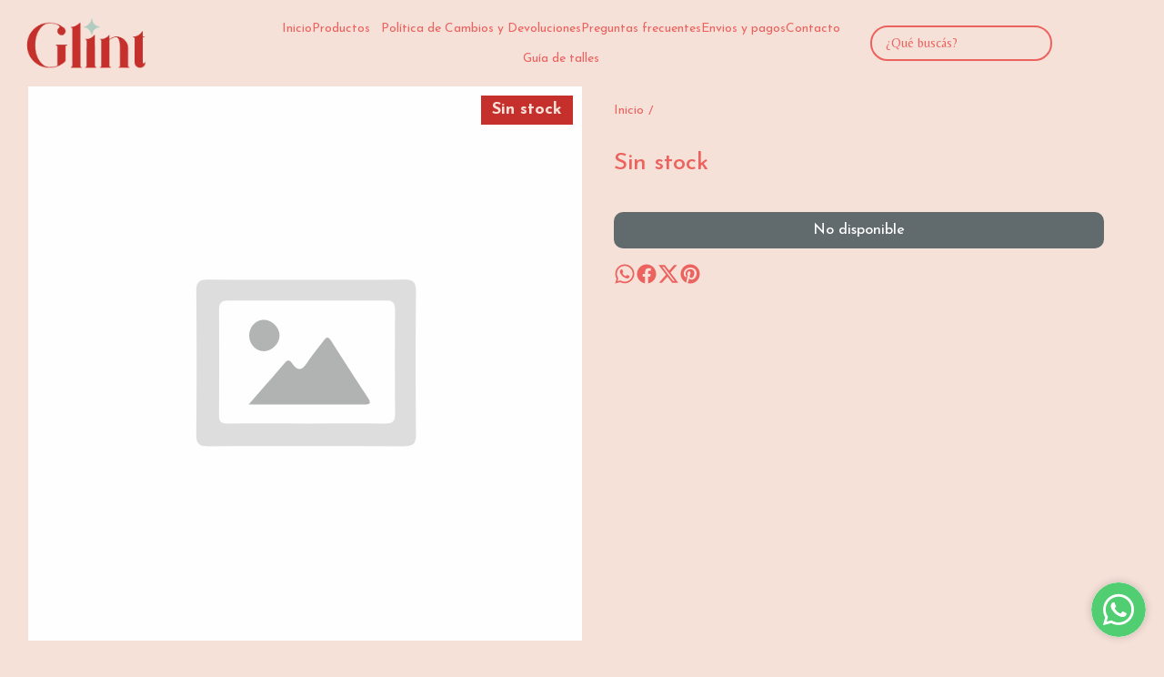

--- FILE ---
content_type: text/html; charset=utf-8
request_url: https://www.glint.com.ar/producto/p323147/cadena-flat-thin
body_size: 34182
content:
<!DOCTYPE html><html lang="es" style="--color_primary:rgba(137,180,164,1);--color_contrast_primary:rgba(255,255,255,1);--color_secondary:rgba(198,48,44,1);--color_contrast_secondary:rgba(246,225,216,1);--color_text_primary:rgba(235,98,95,1);--color_background:rgba(246,225,216,1);--color_header_bg:var(--color_background);--color_header_text:var(--color_text_primary);--color_header_message_bg:var(--color_primary);--color_header_message_text:var(--color_contrast_primary);--color_footer_bg:var(--color_primary);--color_footer_text:var(--color_contrast_primary);--color_header_second_message_bg:#333333;--color_header_second_message_text:#ffffff;--product-aspect_ratio:1/1;--product-show_sku:0;--product-show_buy_now:1;--product-type_button_buy_now:2;--product-show_installments:0;--product-show_methods_payments:0;--product-text_align:center;--product-show_border:1;--product-object_fit:cover;--product-type_product_subtext_id:1;--product-type_product_text_price_id:3;--font_primary:&quot;Josefin Sans&quot;, sans-serif;--font_secondary:'Belleza', sans-serif;"><head>
    <meta charset="utf-8">
    <title>undefined | Glint</title>
    <base href="/">
    <meta name="description" content="">
    <meta name="viewport" content="width=device-width, initial-scale=1">
    <meta name="msapplication-TileColor" content="rgba(137,180,164,1)">
    <meta name="theme-color" content="rgba(137,180,164,1)">

    <link rel="preconnect" href="https://fonts.googleapis.com">
    <link rel="preconnect" href="https://fonts.gstatic.com" crossorigin="">
    <link rel="preconnect" href="https://cdn.v2.tiendanegocio.com">
  <style>*{font-display:block;box-sizing:border-box;outline:0;-webkit-tap-highlight-color:transparent}html,body{font-family:var(--font_primary);font-size:14px;-webkit-font-smoothing:antialiased;margin:0;padding:0;color:var(--color_text_primary)}body{background:var(--color_background);position:relative;min-height:100%;height:100%;overflow-x:hidden}@media screen and (max-width: 992px){html,body{font-family:var(--font_primary);font-size:14px;-webkit-font-smoothing:antialiased;margin:0;padding:0}}html{line-height:1.15;-webkit-text-size-adjust:100%}body{margin:0}:root{--border-radius:10px}</style><link rel="stylesheet" href="https://cdn.v2.tiendanegocio.com/template_47_v2/styles.1ed89cf081cdf948.css" media="print" onload="this.media='all'"><noscript><link rel="stylesheet" href="https://cdn.v2.tiendanegocio.com/template_47_v2/styles.1ed89cf081cdf948.css"></noscript><style>@charset "UTF-8";:root{--animate-duration:1s;--animate-delay:1s;--animate-repeat:1}</style><link rel="stylesheet" href="https://cdn.v2.tiendanegocio.com/template_47_v2/animate.css.2aaa93a3b204b0cd.css" media="print" onload="this.media='all'"><noscript><link rel="stylesheet" href="https://cdn.v2.tiendanegocio.com/template_47_v2/animate.css.2aaa93a3b204b0cd.css"></noscript><style>:root{--swiper-theme-color:#007aff}:root{--swiper-navigation-size:44px}</style><link rel="stylesheet" href="https://cdn.v2.tiendanegocio.com/template_47_v2/swiper.36dcb5a9e2eab4a4.css" media="print" onload="this.media='all'"><noscript><link rel="stylesheet" href="https://cdn.v2.tiendanegocio.com/template_47_v2/swiper.36dcb5a9e2eab4a4.css"></noscript><style ng-transition="1">main[_ngcontent-sc70]{margin-top:0;width:100%}main.of-hidden[_ngcontent-sc70]{overflow:hidden}@media screen and (orientation: portrait){main[_ngcontent-sc70]{overflow:hidden}}</style><meta property="og:description" content=""><meta name="twitter:description" content=""><meta property="og:image" content="https://cdn.v2.tiendanegocio.com/undefined"><meta name="twitter:image" content="https://cdn.v2.tiendanegocio.com/undefined"><link rel="canonical" href="https://www.glint.com.ar/producto/p323147/cadena-flat-thin"><meta property="og:title" content="undefined | Glint"><meta property="og:url" content="www.glint.com.ar/producto/p323147/cadena-flat-thin"><meta property="og:site_name" content="Glint"><meta name="twitter:card" content="summary_large_image"><meta name="twitter:title" content="undefined | Glint"><style type="text/css" id="css_external"></style><link href="https://cdn.v2.tiendanegocio.com/logo/21774/img_21774_191814602f4.png?width=512&amp;height=512&amp;aspect_ratio=1:1&amp;crop=auto" rel="apple-touch-icon" type="image/x-icon"><link href="https://cdn.v2.tiendanegocio.com/logo/21774/img_21774_191814602f4.png?width=512&amp;height=512&amp;aspect_ratio=1:1&amp;crop=auto" rel="shortcut icon" type="image/x-icon"><link href="https://fonts.googleapis.com/css2?family=Josefin+Sans:ital,wght@0,100..700;1,100..700&amp;display=swap" rel="stylesheet"><link href="https://fonts.googleapis.com/css2?family=Belleza&amp;display=swap" rel="stylesheet"><!-- Scripts colocados por el usuario de manera externa -->
          <!-- Meta Pixel Code -->
<script>
!function(f,b,e,v,n,t,s)
{if(f.fbq)return;n=f.fbq=function(){n.callMethod?
n.callMethod.apply(n,arguments):n.queue.push(arguments)};
if(!f._fbq)f._fbq=n;n.push=n;n.loaded=!0;n.version='2.0';
n.queue=[];t=b.createElement(e);t.async=!0;
t.src=v;s=b.getElementsByTagName(e)[0];
s.parentNode.insertBefore(t,s)}(window, document,'script',
'https://connect.facebook.net/en_US/fbevents.js');
fbq('init', '1003437073523235');
fbq('track', 'PageView');
</script>
<noscript><img height="1" width="1" style="display:none"
src="https://www.facebook.com/tr?id=1003437073523235&ev=PageView&noscript=1"
/></noscript>
<!-- End Meta Pixel Code -->
        <!-- Fin scripts colocados por el usuario de manera externa --><style ng-transition="1">.header[_ngcontent-sc59]{position:relative}.header.header_fixed[_ngcontent-sc59]{position:sticky;top:0;z-index:1000}.header.header_fixed[_ngcontent-sc59]   .header_container.complete[_ngcontent-sc59]{box-shadow:0 0 20px #0000001a;background:var(--color_header_bg);color:var(--color_header_text);fill:var(--color_header_text)}.header_container[_ngcontent-sc59]{background:var(--color_header_bg);color:var(--color_header_text);fill:var(--color_header_text);top:0;left:0;right:0;width:100%;height:auto;z-index:999;position:relative;transition:top .5s ease,background .5s ease;display:flex;flex-direction:column}.header_container[_ngcontent-sc59]   app-message[_ngcontent-sc59]:nth-child(1){order:5}.header_container[_ngcontent-sc59]   app-message[_ngcontent-sc59]:nth-child(1).top{order:1}.header_container[_ngcontent-sc59]   app-message[_ngcontent-sc59]:nth-child(2){order:6}.header_container[_ngcontent-sc59]   app-message[_ngcontent-sc59]:nth-child(2).top{order:2}.header_container[_ngcontent-sc59]   app-message.complete[_ngcontent-sc59]{max-width:none;width:100%}.header_container[_ngcontent-sc59]   .content[_ngcontent-sc59]{order:3}.header_container[_ngcontent-sc59]   .content-second-line[_ngcontent-sc59]{order:4}.header_container.header_absolute[_ngcontent-sc59]{position:absolute!important}.header_container.header_fixed[_ngcontent-sc59]{position:fixed!important}.header_container.header_transparent[_ngcontent-sc59]{background:rgba(0,0,0,.05)}.header_container[_ngcontent-sc59]   app-button-menu[_ngcontent-sc59]{display:none}.header_container[_ngcontent-sc59]   app-navbar[_ngcontent-sc59]{height:100%}.header-z-top[_ngcontent-sc59]   .header.header_fixed[_ngcontent-sc59], .header-z-top[_ngcontent-sc59]   .header_container[_ngcontent-sc59]{z-index:1000}@media screen and (orientation: portrait),screen and (max-width: 1080px){.header_container[_ngcontent-sc59]   .content[_ngcontent-sc59]{width:100%;grid-column-gap:10px;grid-template-columns:auto 1fr auto;border:none}.header_container[_ngcontent-sc59]   .content[_ngcontent-sc59]   app-logo[_ngcontent-sc59]{padding:0;height:auto;width:auto;margin:0 auto 0 0}.header_container[_ngcontent-sc59]   .content[_ngcontent-sc59]   app-navbar[_ngcontent-sc59]{display:none}.header_container[_ngcontent-sc59]   .content[_ngcontent-sc59]   app-button-menu[_ngcontent-sc59]{grid-area:1/1/2/2;display:block}.header_container[_ngcontent-sc59]   .content[_ngcontent-sc59]   .actions[_ngcontent-sc59]{grid-area:1/3/2/4}.hidden-portrait[_ngcontent-sc59]{display:none!important}.hidden-desktop[_ngcontent-sc59]{display:flex!important}.content-second-line[_ngcontent-sc59]{display:none}}@media screen and (max-width: 640px){.header_container[_ngcontent-sc59]   .content[_ngcontent-sc59]{padding:10px 5px;grid-column-gap:5px}.header_container[_ngcontent-sc59]   .content[_ngcontent-sc59]   .actions_element[_ngcontent-sc59]{margin:0 5px}}</style><style ng-transition="1">.content[_ngcontent-sc59]{display:grid;grid-template-columns:1fr 2.5fr 1fr;grid-template-rows:1fr;grid-column-gap:10px;grid-row-gap:0px;align-items:center;justify-content:space-between;padding:15px 10px}.content[_ngcontent-sc59]   .actions[_ngcontent-sc59]{font-size:1em;display:flex;align-items:center;justify-content:flex-end;height:100%}.content[_ngcontent-sc59]   .actions_element[_ngcontent-sc59]{height:100%;justify-content:space-around;align-items:center;display:flex;margin:0 7.5px}</style><style ng-transition="1">.message[_ngcontent-sc19]{font-family:var(--font_primary)!important;text-align:center;background:var(--color_header_message_bg);color:var(--color_header_message_text);padding:10px;overflow:hidden;word-break:break-word}.message.secondary[_ngcontent-sc19]{background:var(--color_header_second_message_bg);color:var(--color_header_second_message_text)}.message-text[_ngcontent-sc19]{color:inherit;display:inline-block;flex-direction:row;gap:12px}.message-text.animated[_ngcontent-sc19]{display:inline-block;white-space:nowrap;animation:var(--animation-duration, 20s) linear infinite _ngcontent-sc19_marquee}.message-text.animated[_ngcontent-sc19]   span[_ngcontent-sc19]{margin-left:5px}@keyframes _ngcontent-sc19_marquee{0%{transform:translate(0)}to{transform:translate(-100%)}}.message[_ngcontent-sc19]   .default[_ngcontent-sc19]{cursor:default;pointer-events:none}.hidden-text[_ngcontent-sc19]{overflow:hidden;max-width:100%;visibility:hidden;position:absolute;white-space:nowrap;margin:0;padding:0;font-size:inherit;font-family:inherit}</style><style ng-transition="1">.logo[_ngcontent-sc57]{width:100%;cursor:pointer;font-size:32px;margin:0;color:inherit;display:flex;align-items:center;justify-content:flex-start;max-height:90px}.logo_image[_ngcontent-sc57]{width:100%;height:auto;max-height:inherit;object-fit:contain;object-position:left}.logo_title[_ngcontent-sc57]{font-family:var(--font_primary)!important;width:100%;height:auto;font-size:18px;color:inherit;margin:auto}@media screen and (orientation: portrait){.logo[_ngcontent-sc57]{max-height:60px!important}.logo_image[_ngcontent-sc57]{max-width:160px!important;object-position:left!important}.logo_title[_ngcontent-sc57]{display:none}}</style><style ng-transition="1">.navbar[_ngcontent-sc21]{width:100%;height:100%}app-element[_ngcontent-sc21]{font-size:16px}.categories[_ngcontent-sc21]{height:100%;width:100%;z-index:100;cursor:default!important;justify-content:center;display:flex;margin:0;list-style-type:none;padding:0;gap:20px}.categories[_ngcontent-sc21]   .categories_text[_ngcontent-sc21]{display:flex;align-items:center;justify-content:space-around;height:100%;text-align:center}.categories[_ngcontent-sc21]   .categories_text[_ngcontent-sc21]   a[_ngcontent-sc21]{font-size:18px;font-weight:500;color:var(--color_header_bg);text-align:inherit}.categories[_ngcontent-sc21]   .categories_text[_ngcontent-sc21]   i[_ngcontent-sc21]:first-of-type{font-size:30px}.categories[_ngcontent-sc21]   .categories_text[_ngcontent-sc21]:hover   .categories_container[_ngcontent-sc21]{opacity:1;visibility:visible;box-shadow:0 10px 15px #0000000d}.categories[_ngcontent-sc21]   .categories_text[_ngcontent-sc21]   .categories_container[_ngcontent-sc21]{opacity:0;visibility:hidden;transition:.2s;position:absolute;padding:15px 10px 20px;left:0;top:100%;width:100%;transform-origin:left top 0;-webkit-transform-origin:left top 0;background:var(--color_header_text);color:var(--color_header_bg)}.categories[_ngcontent-sc21]   .categories_text[_ngcontent-sc21]   .categories_container[_ngcontent-sc21]:before{content:"";width:100%;height:15px;background:transparent;position:absolute;top:-15px;left:0;z-index:99}.categories[_ngcontent-sc21]   .categories_text[_ngcontent-sc21]   .categories_submenu[_ngcontent-sc21]{column-count:4;width:100%;display:block}.categories[_ngcontent-sc21]   .categories_text[_ngcontent-sc21]   .categories_submenu_list[_ngcontent-sc21], .categories[_ngcontent-sc21]   .categories_text[_ngcontent-sc21]   .categories_submenu_list_inner[_ngcontent-sc21]{list-style:none;padding:0;break-inside:avoid;margin-bottom:15px}.categories[_ngcontent-sc21]   .categories_text[_ngcontent-sc21]   .categories_submenu_list[_ngcontent-sc21]   .categories_text_title[_ngcontent-sc21]   a[_ngcontent-sc21], .categories[_ngcontent-sc21]   .categories_text[_ngcontent-sc21]   .categories_submenu_list_inner[_ngcontent-sc21]   .categories_text_title[_ngcontent-sc21]   a[_ngcontent-sc21]{padding:6px!important;font-size:16px;display:block;line-height:1;font-weight:700;letter-spacing:.3px;position:relative;z-index:1}.categories[_ngcontent-sc21]   .categories_text[_ngcontent-sc21]   .categories_submenu_list[_ngcontent-sc21]   .categories_text_subtitle[_ngcontent-sc21]   a[_ngcontent-sc21], .categories[_ngcontent-sc21]   .categories_text[_ngcontent-sc21]   .categories_submenu_list_inner[_ngcontent-sc21]   .categories_text_subtitle[_ngcontent-sc21]   a[_ngcontent-sc21]{padding:6px 8px!important;font-size:14px;display:block;line-height:1;font-weight:400;letter-spacing:.3px;position:relative;z-index:1}.categories[_ngcontent-sc21]   .categories_text[_ngcontent-sc21]   .categories_submenu_list[_ngcontent-sc21]   .categories_text_subtitle.small[_ngcontent-sc21]   a[_ngcontent-sc21], .categories[_ngcontent-sc21]   .categories_text[_ngcontent-sc21]   .categories_submenu_list_inner[_ngcontent-sc21]   .categories_text_subtitle.small[_ngcontent-sc21]   a[_ngcontent-sc21]{font-size:14px;font-weight:700}a[_ngcontent-sc21]:not([href]){cursor:default!important}</style><style ng-transition="1">.categories[_ngcontent-sc21]{gap:10px 40px;flex-wrap:wrap}.categories[_ngcontent-sc21]   .categories_text[_ngcontent-sc21]{height:auto}.categories[_ngcontent-sc21]   .categories_text[_ngcontent-sc21]   .categories_submenu[_ngcontent-sc21]{column-count:5}.categories[_ngcontent-sc21]   .categories_text[_ngcontent-sc21]   .categories_submenu_list[_ngcontent-sc21]   .categories_text_title[_ngcontent-sc21]   a[_ngcontent-sc21], .categories[_ngcontent-sc21]   .categories_text[_ngcontent-sc21]   .categories_submenu_list_inner[_ngcontent-sc21]   .categories_text_title[_ngcontent-sc21]   a[_ngcontent-sc21]{font-size:18px;line-height:1}app-element[_ngcontent-sc21]{font-size:18px}</style><style ng-transition="1">.icon[_ngcontent-sc54]{cursor:pointer;display:flex;justify-items:center;font-size:29px}.icon[_ngcontent-sc54]   app-icon[_ngcontent-sc54]{font-size:29px;width:29px;height:29px}.searchbar[_ngcontent-sc54]{max-width:auto;display:flex;background:transparent;padding-right:0!important;margin:auto}.searchbar__select[_ngcontent-sc54]{min-width:200px}.searchbar__input[_ngcontent-sc54]{position:relative;width:100%;min-width:200px}.searchbar__input[_ngcontent-sc54]   input[_ngcontent-sc54]{width:100%;color:inherit}.searchbar__input[_ngcontent-sc54]   input[_ngcontent-sc54]::placeholder{color:inherit}.searchbar__input[_ngcontent-sc54]   input[_ngcontent-sc54]::-webkit-search-cancel-button{position:relative;-webkit-appearance:none;opacity:0}.searchbar__input[_ngcontent-sc54]   button[_ngcontent-sc54]{position:absolute;top:0;bottom:0;right:0;background:none;border:none;background:transparent;color:inherit;padding:0 12px;width:15%}.searchbar__input[_ngcontent-sc54]   .payment[_ngcontent-sc54]{position:absolute;bottom:-29px;left:0;color:#fff;font-size:.9em;padding-left:20px;width:100%;display:flex;-moz-align-items:center;-ms-align-items:center;align-items:center}.searchbar__input[_ngcontent-sc54]   .payment[_ngcontent-sc54]   span[_ngcontent-sc54]{text-shadow:0 2px 10px black;font-weight:700}.searchbar__input[_ngcontent-sc54]   .payment[_ngcontent-sc54]   img[_ngcontent-sc54]{width:75px;margin-left:10px}.searchbar__background[_ngcontent-sc54]{display:none}.searchbar[_ngcontent-sc54]   .searchbar__select[_ngcontent-sc54]   .select[_ngcontent-sc54]:after, .searchbar[_ngcontent-sc54]   .searchbar__input[_ngcontent-sc54]   button[_ngcontent-sc54]:before{content:"";position:absolute;top:0;bottom:0;margin:auto 0;display:block;width:1.1px;height:80%;background:inherit}.searchbar[_ngcontent-sc54]   .searchbar__input[_ngcontent-sc54]   button[_ngcontent-sc54]:before{left:-1px}.searchbar[_ngcontent-sc54]   .searchbar__select[_ngcontent-sc54]   .select[_ngcontent-sc54]:after{right:1px}.searchbar[_ngcontent-sc54]   .searchbar__input[_ngcontent-sc54]   button[_ngcontent-sc54]{width:auto}.searchbar__results[_ngcontent-sc54]{width:100%;max-height:300px;overflow-y:auto;position:absolute;top:100%;left:0;box-shadow:0 5px 20px #00000013;margin:0;padding:0;list-style:none;z-index:10}.searchbar__results[_ngcontent-sc54]   li[_ngcontent-sc54]{background:white;padding:10px 16px;transition:.3s;cursor:pointer}.searchbar__results[_ngcontent-sc54]   li[_ngcontent-sc54]:hover{background:#ECECEC}.searchbar.color_primary[_ngcontent-sc54]{border:2px solid var(--color_contrast_primary)}.searchbar.color_secondary[_ngcontent-sc54]{border:2px solid var(--color_contrast_secondary)}.searchbar.color_text[_ngcontent-sc54]{border:2px solid var(--color_text_primary)}.mobile[_ngcontent-sc54]{display:none}@media screen and (max-width: 1080px){.volar-form[_ngcontent-sc54]{width:100%}.volar-form[_ngcontent-sc54]   .searchbar[_ngcontent-sc54]{padding-right:5vw;color:inherit;position:absolute;width:100%;max-width:100%;top:100%;left:0%;transition:.2s;opacity:0;visibility:hidden;z-index:99;display:none}.volar-form[_ngcontent-sc54]   .searchbar.active[_ngcontent-sc54]{opacity:1;visibility:visible;display:flex}.volar-form[_ngcontent-sc54]   .searchbar__background[_ngcontent-sc54]{background:var(--color_header_bg);color:var(--color_header_text);display:flex;position:absolute;width:100%;height:130%;bottom:-30%;left:0%;z-index:-1}.volar-form[_ngcontent-sc54]   .searchbar__select[_ngcontent-sc54]{display:none!important}.volar-form[_ngcontent-sc54]   .searchbar__input[_ngcontent-sc54]{width:95%;margin:auto}.volar-form[_ngcontent-sc54]   .searchbar__input[_ngcontent-sc54]   input[_ngcontent-sc54], .volar-form[_ngcontent-sc54]   .searchbar__input[_ngcontent-sc54]   button[_ngcontent-sc54]{color:var(--color_header_text)}.volar-form[_ngcontent-sc54]   .searchbar[_ngcontent-sc54]   .searchbar__select[_ngcontent-sc54]   .select[_ngcontent-sc54]:after, .volar-form[_ngcontent-sc54]   .searchbar[_ngcontent-sc54]   .searchbar__input[_ngcontent-sc54]   button[_ngcontent-sc54]:before{background:inherit}.volar-form[_ngcontent-sc54]   .searchbar.color_primary[_ngcontent-sc54]   .searchbar__background[_ngcontent-sc54]{background:var(--color_primary)}.volar-form[_ngcontent-sc54]   .searchbar.color_primary[_ngcontent-sc54]   .searchbar__input[_ngcontent-sc54]{border-color:var(--color_contrast_primary)}.volar-form[_ngcontent-sc54]   .searchbar.color_primary[_ngcontent-sc54]   .searchbar__input[_ngcontent-sc54]   input[_ngcontent-sc54], .volar-form[_ngcontent-sc54]   .searchbar.color_primary[_ngcontent-sc54]   .searchbar__input[_ngcontent-sc54]   button[_ngcontent-sc54]{color:var(--color_contrast_primary)}.volar-form[_ngcontent-sc54]   .searchbar.color_secondary[_ngcontent-sc54]   .searchbar__background[_ngcontent-sc54]{background:var(--color_secondary)}.volar-form[_ngcontent-sc54]   .searchbar.color_secondary[_ngcontent-sc54]   .searchbar__input[_ngcontent-sc54]{border-color:var(--color_contrast_secondary)}.volar-form[_ngcontent-sc54]   .searchbar.color_secondary[_ngcontent-sc54]   .searchbar__input[_ngcontent-sc54]   input[_ngcontent-sc54], .volar-form[_ngcontent-sc54]   .searchbar.color_secondary[_ngcontent-sc54]   .searchbar__input[_ngcontent-sc54]   button[_ngcontent-sc54]{color:var(--color_contrast_secondary)}.volar-form[_ngcontent-sc54]   .searchbar.color_text[_ngcontent-sc54]   .searchbar__background[_ngcontent-sc54]{background:var(--color_text_secondary)}.volar-form[_ngcontent-sc54]   .searchbar.color_text[_ngcontent-sc54]   .searchbar__input[_ngcontent-sc54]{border-color:var(--color_text_primary)}.volar-form[_ngcontent-sc54]   .searchbar.color_text[_ngcontent-sc54]   .searchbar__input[_ngcontent-sc54]   input[_ngcontent-sc54], .volar-form[_ngcontent-sc54]   .searchbar.color_text[_ngcontent-sc54]   .searchbar__input[_ngcontent-sc54]   button[_ngcontent-sc54]{color:var(--color_text_primary)}.mobile[_ngcontent-sc54]{display:flex;margin-left:auto;width:29px;font-size:29px}}</style><style ng-transition="1">.searchbar[_ngcontent-sc54]   button[_ngcontent-sc54]{display:flex;align-items:center;padding-right:8px!important}.searchbar__input[_ngcontent-sc54]{border:1.5px solid;border-radius:20px}.searchbar__input[_ngcontent-sc54]   input[_ngcontent-sc54]{padding-left:15px!important;padding-right:35px}.searchbar__results[_ngcontent-sc54]{box-shadow:0 0}.searchbar[_ngcontent-sc54]   #search[_ngcontent-sc54]{margin-right:0}@media screen and (max-width: 1080px){.volar-form[_ngcontent-sc54]   .searchbar[_ngcontent-sc54]{border:1.5px solid inherit}.volar-form[_ngcontent-sc54]   .searchbar__input[_ngcontent-sc54]   input[_ngcontent-sc54]{padding:10px!important}.volar-form[_ngcontent-sc54]   .icon[_ngcontent-sc54]   app-icon[_ngcontent-sc54]{width:29px}.volar-form[_ngcontent-sc54]   .mobile[_ngcontent-sc54]{width:29px;font-size:29px}}</style><style ng-transition="1">.element[_ngcontent-sc55]{height:100%;justify-content:space-around;align-items:center;position:relative;display:flex;cursor:pointer;transition:.5s;color:inherit;fill:inherit;background:transparent;font-weight:500}.element[_ngcontent-sc55]   .icon[_ngcontent-sc55]{font-size:30px;width:30px;height:30px}.element__content[_ngcontent-sc55]{position:absolute;right:0;background:#e5e5e5;z-index:1;width:220px;display:flex;flex-direction:column;box-shadow:-4px 9px 15px #0003}.element__content[_ngcontent-sc55]   a[_ngcontent-sc55]{height:54px;width:100%;font-size:1em;display:flex;align-items:center;padding:0 10px;margin:1px 0;background:white}.element__content[_ngcontent-sc55]   a[_ngcontent-sc55]   span[_ngcontent-sc55]{font-family:var(--color_primary);width:100%;padding-left:10px}.element__content[_ngcontent-sc55]   a[_ngcontent-sc55]   app-icon[_ngcontent-sc55]{font-size:18px}.element__content[_ngcontent-sc55]   a[_ngcontent-sc55]:hover{color:var(--color_primary);background:#F6F6F6}.element__content[_ngcontent-sc55]   a[_ngcontent-sc55]:hover   svg[_ngcontent-sc55]{fill:var(--color_primary)}.element__content[_ngcontent-sc55]   a[_ngcontent-sc55]:last-child{background:var(--color_primary);justify-content:center;border:none!important;margin:10px;width:calc(100% - 20px)}.element__content[_ngcontent-sc55]   a[_ngcontent-sc55]:last-child   span[_ngcontent-sc55]{width:auto;padding:0}.element__content[_ngcontent-sc55]   a[_ngcontent-sc55]:last-child:hover{color:#fff;opacity:.6}.element.mobile[_ngcontent-sc55]{display:none}.backdrop[_ngcontent-sc55]{position:fixed;height:100%;width:100vw;left:0;top:0;z-index:-1;cursor:pointer}@media screen and (orientation: portrait){.element[_ngcontent-sc55]{width:100%}.element[_ngcontent-sc55]   span[_ngcontent-sc55]{display:none}.element[_ngcontent-sc55]   svg[_ngcontent-sc55]{fill:inherit}.element.mobile[_ngcontent-sc55]{display:flex}.element.desktop[_ngcontent-sc55]{display:none}}</style><style ng-transition="1">.shopping[_ngcontent-sc17]{color:inherit;font-size:1em;display:flex;height:100%;font-weight:500}.shopping__text[_ngcontent-sc17]{display:flex;justify-content:space-evenly;align-items:center;width:auto;position:relative;cursor:pointer}.shopping__text[_ngcontent-sc17]   a[_ngcontent-sc17]{color:inherit}.shopping__text[_ngcontent-sc17]   .img[_ngcontent-sc17]{cursor:pointer;position:relative;display:flex;width:30px}.shopping__text[_ngcontent-sc17]   .img[_ngcontent-sc17]   .icon[_ngcontent-sc17]{fill:inherit;color:inherit;width:inherit;height:inherit;font-size:30px;width:30px;height:30px}.shopping__text[_ngcontent-sc17]   .img[_ngcontent-sc17]   .badge[_ngcontent-sc17]{position:absolute;top:-5px;right:-5px;background:var(--color_secondary);color:var(--color_contrast_secondary);width:16px;height:16px;border-radius:50%;display:flex;-moz-align-items:center;-ms-align-items:center;align-items:center;-moz-justify-content:center;-ms-justify-content:center;justify-content:center;-ms-flex-pack:center;font-size:8px}.shopping[_ngcontent-sc17]   hr[_ngcontent-sc17]{color:var(--color_text_primary);border-bottom-color:var(--color_text_primary)}.shopping__content[_ngcontent-sc17]{color:var(--color_text_primary);display:flex;flex-direction:column;position:fixed;background-color:var(--color_background);width:480px;box-shadow:0 8px 16px #0003;z-index:1000000;height:100%;top:0;right:-100vw;transition:.5s;overflow:auto}.shopping__content__header[_ngcontent-sc17]{height:7%;display:flex;justify-content:space-between;align-items:center;padding:18px 22px;color:var(--color_primary);font-size:24px!important;border-bottom:solid rgba(0,0,0,.05) 2px}.shopping__content__header[_ngcontent-sc17]   app-icon[_ngcontent-sc17]{cursor:pointer}.shopping__content__content[_ngcontent-sc17]{padding-top:3%;flex:1 1 auto}.shopping__content__product[_ngcontent-sc17], .shopping__content__shipment[_ngcontent-sc17]{padding:16px 0 0;margin:auto;width:calc(100% - 32px)}.shopping__content__shipment[_ngcontent-sc17]{padding:0}.shopping__content[_ngcontent-sc17]   .product[_ngcontent-sc17]:first-of-type{margin-top:0}.shopping__content[_ngcontent-sc17]   .product[_ngcontent-sc17]{transition:1s;display:flex;width:100%;-moz-justify-content:flex-start;-ms-justify-content:flex-start;justify-content:flex-start;-ms-flex-pack:flex-start;-moz-align-items:center;-ms-align-items:center;align-items:center;margin-top:20px;position:relative}.shopping__content[_ngcontent-sc17]   .product[_ngcontent-sc17]   img[_ngcontent-sc17]{width:100px;object-fit:cover;object-position:top;cursor:pointer;margin-right:10px;height:100px}.shopping__content[_ngcontent-sc17]   .product_info[_ngcontent-sc17]{height:100px;max-height:100px;width:100%;display:flex;justify-content:space-between;flex-direction:column}.shopping__content[_ngcontent-sc17]   .product_info_secondline[_ngcontent-sc17]{align-items:flex-end}.shopping__content[_ngcontent-sc17]   .product_info_firstline[_ngcontent-sc17], .shopping__content[_ngcontent-sc17]   .product_info_secondline[_ngcontent-sc17]{display:flex;justify-content:space-between}.shopping__content[_ngcontent-sc17]   .product_info_firstline[_ngcontent-sc17]   .title[_ngcontent-sc17], .shopping__content[_ngcontent-sc17]   .product_info_secondline[_ngcontent-sc17]   .title[_ngcontent-sc17]{width:85%;-webkit-line-clamp:2;overflow:hidden;display:-webkit-box}.shopping__content[_ngcontent-sc17]   .product_info_firstline[_ngcontent-sc17]   .title[_ngcontent-sc17]   a[_ngcontent-sc17], .shopping__content[_ngcontent-sc17]   .product_info_secondline[_ngcontent-sc17]   .title[_ngcontent-sc17]   a[_ngcontent-sc17]{color:var(--color_text_primary);-webkit-line-clamp:2;overflow:hidden;display:-webkit-box;font-size:16px}.shopping__content[_ngcontent-sc17]   .product_info_firstline[_ngcontent-sc17]   .delete[_ngcontent-sc17], .shopping__content[_ngcontent-sc17]   .product_info_secondline[_ngcontent-sc17]   .delete[_ngcontent-sc17]{width:10%;height:20px;text-align:center;cursor:pointer;color:var(--color_text_primary)}.shopping__content[_ngcontent-sc17]   .product_info_firstline[_ngcontent-sc17]   .delete[_ngcontent-sc17]   svg[_ngcontent-sc17], .shopping__content[_ngcontent-sc17]   .product_info_secondline[_ngcontent-sc17]   .delete[_ngcontent-sc17]   svg[_ngcontent-sc17]{fill:var(--color_text_primary);height:100%}.shopping__content[_ngcontent-sc17]   .product_info_firstline[_ngcontent-sc17]   .prices[_ngcontent-sc17], .shopping__content[_ngcontent-sc17]   .product_info_secondline[_ngcontent-sc17]   .prices[_ngcontent-sc17]{text-align:right}.shopping__content[_ngcontent-sc17]   .product_info_firstline[_ngcontent-sc17]   .prices[_ngcontent-sc17]   .price[_ngcontent-sc17], .shopping__content[_ngcontent-sc17]   .product_info_secondline[_ngcontent-sc17]   .prices[_ngcontent-sc17]   .price[_ngcontent-sc17]{color:var(--color_text_primary);font-size:16px}.shopping__content[_ngcontent-sc17]   .product_info_firstline[_ngcontent-sc17]   .prices[_ngcontent-sc17]   .cross[_ngcontent-sc17], .shopping__content[_ngcontent-sc17]   .product_info_secondline[_ngcontent-sc17]   .prices[_ngcontent-sc17]   .cross[_ngcontent-sc17]{text-decoration:line-through;color:#616a6c;font-size:14px;margin-left:5px}.shopping__content[_ngcontent-sc17]   .subtotal[_ngcontent-sc17]{display:flex;-moz-justify-content:space-between;-ms-justify-content:space-between;justify-content:space-between;-ms-flex-pack:space-between;-moz-align-items:center;-ms-align-items:center;align-items:center;-moz-flex-direction:row;flex-direction:row;margin:20px 0;font-size:16px}.shopping__content[_ngcontent-sc17]   .total[_ngcontent-sc17]{display:flex;-moz-justify-content:flex-end;-ms-justify-content:flex-end;justify-content:flex-end;-ms-flex-pack:flex-end;-moz-align-items:flex-end;-ms-align-items:flex-end;align-items:flex-end;-moz-flex-direction:column;flex-direction:column;width:calc(100% - 32px);margin:10px auto 20px;flex:1 1 auto}.shopping__content[_ngcontent-sc17]   .total[_ngcontent-sc17]   div[_ngcontent-sc17]{width:100%;display:flex;-moz-justify-content:space-between;-ms-justify-content:space-between;justify-content:space-between;-ms-flex-pack:space-between;padding-bottom:10px;font-size:22px}.shopping__content[_ngcontent-sc17]   .total[_ngcontent-sc17]   a[_ngcontent-sc17]{display:inline;padding:10px 26px!important;margin:5px 0;font-size:16px!important}.shopping__content[_ngcontent-sc17]   .total[_ngcontent-sc17]   .btn[_ngcontent-sc17]{max-width:none!important;width:100%;text-align:center;flex:none;transition:.5s}.shopping__content[_ngcontent-sc17]   .total[_ngcontent-sc17]   .btn[_ngcontent-sc17]:hover{opacity:.8}.shopping__content[_ngcontent-sc17]   .total[_ngcontent-sc17]   .required_min[_ngcontent-sc17]{font-size:16px;text-align:justify}.shopping__content[_ngcontent-sc17]   .empty[_ngcontent-sc17]{display:flex;-moz-justify-content:center;-ms-justify-content:center;justify-content:center;-ms-flex-pack:center;-moz-align-items:center;-ms-align-items:center;align-items:center;-moz-flex-direction:row;flex-direction:row;width:90%;margin:auto;padding-bottom:16px;text-align:center}.shopping__content[_ngcontent-sc17]   .empty[_ngcontent-sc17]   a[_ngcontent-sc17]{display:inline;width:100%;text-align:center;margin-left:20px;font-size:1em;padding:10px 5px!important}.shopping.primary[_ngcontent-sc17]   .shopping__text[_ngcontent-sc17]   .img[_ngcontent-sc17]   .badge[_ngcontent-sc17]{background:var(--color_secondary);color:var(--color_contrast_secondary)}.shopping.secondary[_ngcontent-sc17]   .shopping__text[_ngcontent-sc17]   .img[_ngcontent-sc17]   .badge[_ngcontent-sc17], .shopping.text[_ngcontent-sc17]   .shopping__text[_ngcontent-sc17]   .img[_ngcontent-sc17]   .badge[_ngcontent-sc17]{background:var(--color_primary);color:var(--color_contrast_primary)}.message_error[_ngcontent-sc17]{align-items:flex-start!important;border-radius:5px;background:#ff5252;padding:15px 45px 15px 15px;color:#fff;position:relative;width:calc(100% - 32px);margin:auto}.message_error[_ngcontent-sc17]   .close[_ngcontent-sc17]{cursor:pointer;position:absolute;top:15px;right:15px;opacity:1;transition:.5s}.message_error[_ngcontent-sc17]   .close[_ngcontent-sc17]:hover{opacity:.8}.backdrop[_ngcontent-sc17]{position:fixed;height:100%;background:rgba(0,0,0,.2);width:100vw;left:0;top:0;z-index:98;cursor:pointer}@media screen and (max-width: 640px){.shopping__text[_ngcontent-sc17]{width:auto}.shopping__text[_ngcontent-sc17]   .badge[_ngcontent-sc17]{position:absolute;top:-8px;right:-4px;left:20px!important}.shopping__content[_ngcontent-sc17]{width:100vw}}@media screen and (orientation: portrait){.shopping__text[_ngcontent-sc17]{width:auto}.shopping__text[_ngcontent-sc17]   a[_ngcontent-sc17]{display:none!important}.shopping__text[_ngcontent-sc17]   .badge[_ngcontent-sc17]{top:-8px;right:-4px;left:20px!important}}</style><style ng-transition="1">.btn[_ngcontent-sc58]{padding:0 4px}.btn[_ngcontent-sc58]   app-icon[_ngcontent-sc58]{font-size:30px;width:30px;height:30px;color:var(--color_header_text)}</style><style ng-transition="1">.icon-text[_ngcontent-sc16]{height:inherit;width:auto;color:inherit;fill:inherit;cursor:inherit;font-size:inherit;max-width:inherit;-webkit-user-select:none;user-select:none;overflow:hidden;display:flex;justify-items:center;align-items:center;text-indent:-99999px}</style><style ng-transition="1">.section--main[_ngcontent-sc136]{padding:40px 0}.section--main[_ngcontent-sc136]   .container[_ngcontent-sc136]{display:flex}.section--main[_ngcontent-sc136]   .product[_ngcontent-sc136]{margin-bottom:50px}.section--main[_ngcontent-sc136]   .description[_ngcontent-sc136]{-moz-flex-direction:column;flex-direction:column;width:100%}.section--main[_ngcontent-sc136]   .description-title[_ngcontent-sc136]{font-size:18px;color:var(--color_primary);font-weight:600;margin-top:0;margin-bottom:10px}.section--main[_ngcontent-sc136]   .content[_ngcontent-sc136]{width:50%;max-width:100%;overflow:hidden}.section--main[_ngcontent-sc136]   .content__body[_ngcontent-sc136]{position:relative;width:100%}.section--main[_ngcontent-sc136]   .content__body[_ngcontent-sc136]   .swiper[_ngcontent-sc136]{height:auto;width:100%}.section--main[_ngcontent-sc136]   .content__body[_ngcontent-sc136]   .swiper[_ngcontent-sc136]   .swiper-slide[_ngcontent-sc136]{display:flex;justify-content:center;align-items:center;width:100%;cursor:zoom-in}.section--main[_ngcontent-sc136]   .content__body[_ngcontent-sc136]   .swiper[_ngcontent-sc136]   .swiper-slide[_ngcontent-sc136]   .img-container[_ngcontent-sc136]{height:100%;width:100%;display:flex;justify-content:center;flex-direction:column}.section--main[_ngcontent-sc136]   .content__body[_ngcontent-sc136]   .swiper[_ngcontent-sc136]   .swiper-slide[_ngcontent-sc136]   .img-container[_ngcontent-sc136]   img[_ngcontent-sc136]{width:100%;height:100%;object-fit:contain}.section--main[_ngcontent-sc136]   .content__body[_ngcontent-sc136]   .swiper[_ngcontent-sc136]   .swiper-slide[_ngcontent-sc136]   .img-container[_ngcontent-sc136]   .youtubeWrapper[_ngcontent-sc136]{width:100%;height:100%;display:flex;align-items:center;justify-content:center}.section--main[_ngcontent-sc136]   .content__body[_ngcontent-sc136]   .swiper[_ngcontent-sc136]   .swiper-slide[_ngcontent-sc136]   .img-container.no-stock[_ngcontent-sc136]{position:relative}.section--main[_ngcontent-sc136]   .content__body[_ngcontent-sc136]   .swiper[_ngcontent-sc136]   .swiper-slide[_ngcontent-sc136]   .img-container.no-stock[_ngcontent-sc136]:before{content:"Sin stock";position:absolute;top:10px;right:10px;background:var(--color_secondary);color:var(--color_contrast_secondary);font-size:18px;font-weight:700;cursor:default;padding:6px 12px}.section--main[_ngcontent-sc136]   .buybox-wrapper[_ngcontent-sc136]{position:relative;z-index:1;width:50%}.section--main[_ngcontent-sc136]   .buybox-wrapper[_ngcontent-sc136]   .buybox[_ngcontent-sc136]{min-height:auto;width:95%;margin:0 auto;border-radius:0;padding:0 20px;display:flex;flex-direction:column;align-items:flex-start;justify-content:flex-start;grid-column-gap:0px;grid-row-gap:0px;position:sticky;top:120px}.section--main[_ngcontent-sc136]   .buybox-wrapper[_ngcontent-sc136]   .buybox__variants[_ngcontent-sc136]{width:100%;display:flex;flex-wrap:wrap;gap:16px;margin-top:24px;margin-bottom:12px}.section--main[_ngcontent-sc136]   .buybox-wrapper[_ngcontent-sc136]   .buybox__variants[_ngcontent-sc136]   app-property[_ngcontent-sc136]{display:block;width:100%}.section--main[_ngcontent-sc136]   .buybox-wrapper[_ngcontent-sc136]   .buybox__quantity[_ngcontent-sc136]{width:100%;display:flex;justify-content:space-between;gap:12px;margin-top:24px;margin-bottom:16px;align-items:flex-start}.section--main[_ngcontent-sc136]   .buybox-wrapper[_ngcontent-sc136]   .buybox__quantity[_ngcontent-sc136]   app-property[_ngcontent-sc136]{width:30%;min-width:120px}.section--main[_ngcontent-sc136]   .buybox-wrapper[_ngcontent-sc136]   .buybox__quantity[_ngcontent-sc136]   app-button-buy[_ngcontent-sc136]{width:70%;flex:1 1 auto}.section--main[_ngcontent-sc136]   .buybox-wrapper[_ngcontent-sc136]   .buybox__shipping[_ngcontent-sc136]{width:100%}.section--main[_ngcontent-sc136]   .buybox-wrapper[_ngcontent-sc136]   .buybox[_ngcontent-sc136]   app-social-icons[_ngcontent-sc136]{margin-bottom:16px}.section--main[_ngcontent-sc136]   .buybox-wrapper[_ngcontent-sc136]   .swiper-button-next[_ngcontent-sc136]{right:-50px}.section--main[_ngcontent-sc136]   .buybox-wrapper[_ngcontent-sc136]   .swiper-button-prev[_ngcontent-sc136]{left:-50px}.section--main[_ngcontent-sc136]   .buybox-wrapper[_ngcontent-sc136]   .swiper-button-next[_ngcontent-sc136], .section--main[_ngcontent-sc136]   .buybox-wrapper[_ngcontent-sc136]   .swiper-button-prev[_ngcontent-sc136]{width:47px;height:47px;transition:.5s}.section--main[_ngcontent-sc136]   .buybox-wrapper[_ngcontent-sc136]   .swiper-button-next[_ngcontent-sc136]:after, .section--main[_ngcontent-sc136]   .buybox-wrapper[_ngcontent-sc136]   .swiper-button-prev[_ngcontent-sc136]:after{transition:inherit;color:var(--color_secondary);font-size:18px}.section--main[_ngcontent-sc136]   .buybox-wrapper[_ngcontent-sc136]   .swiper-button-next[_ngcontent-sc136]:hover, .section--main[_ngcontent-sc136]   .buybox-wrapper[_ngcontent-sc136]   .swiper-button-prev[_ngcontent-sc136]:hover{background:var(--color_secondary);border-radius:100%}.section--main[_ngcontent-sc136]   .buybox-wrapper[_ngcontent-sc136]   .swiper-button-next[_ngcontent-sc136]:hover:after, .section--main[_ngcontent-sc136]   .buybox-wrapper[_ngcontent-sc136]   .swiper-button-prev[_ngcontent-sc136]:hover:after{color:var(--color_contrast_secondary)}.section--main[_ngcontent-sc136]   .recommend-title[_ngcontent-sc136]{padding:0 26px}.section--main[_ngcontent-sc136]   .recommend-title[_ngcontent-sc136]   h3[_ngcontent-sc136]{margin:0;padding:0;width:100%}.sidebar[_ngcontent-sc136]{display:flex;flex-direction:column;position:fixed;top:0;left:-100%;width:100%;max-width:430px;height:100%;background:var(--color_background);color:var(--color_text_primary);z-index:1001;transition:.2s;border-bottom-right-radius:0;border-top-right-radius:0}.sidebar--open[_ngcontent-sc136]{overflow-y:auto;overflow-x:hidden;left:0}.sidebar-header[_ngcontent-sc136]{height:60px;display:flex;align-items:center;justify-content:space-between;margin:0 10px}.sidebar-header[_ngcontent-sc136]   h3[_ngcontent-sc136]{-webkit-line-clamp:2;display:-webkit-box;-webkit-box-orient:vertical;overflow:hidden;text-overflow:ellipsis;overflow-wrap:anywhere;padding-right:20px;line-height:21px;max-height:51px;padding-bottom:6px;height:46px}.sidebar-content[_ngcontent-sc136]{position:relative;flex:1 1 auto;padding-bottom:60px}.sidebar-content__primary[_ngcontent-sc136]{left:-120vw}.sidebar-content__primary.show[_ngcontent-sc136]{left:0}.sidebar-content[_ngcontent-sc136]   nav[_ngcontent-sc136]{width:100%}.sidebar-content[_ngcontent-sc136]   nav[_ngcontent-sc136]   a[_ngcontent-sc136]{display:block;width:100%;padding:20px 15px;font-weight:500;color:var(--color_text_primary);border-left:2px solid var(--color_primary);font-size:16px}.sidebar-content[_ngcontent-sc136]   nav[_ngcontent-sc136]   a.active[_ngcontent-sc136]{background:rgba(0,0,0,.025);border-right:2px solid var(--color_primary);color:var(--color_primary)}.sidebar[_ngcontent-sc136]   .titlleSidebar[_ngcontent-sc136]{display:flex;justify-content:space-between}.menu-translucent[_ngcontent-sc136]{position:fixed;top:0;left:0;z-index:1000;width:100%;height:100%;background:rgba(0,0,0,.5)}@media screen and (max-width: 1280px){.section--main[_ngcontent-sc136]{padding:0 16px}.section--main[_ngcontent-sc136]   .content[_ngcontent-sc136]{width:50%;max-width:100%;overflow:hidden}.section--main[_ngcontent-sc136]   .content__body[_ngcontent-sc136]   .swiper[_ngcontent-sc136]{height:auto}.section--main[_ngcontent-sc136]   .buybox-wrapper[_ngcontent-sc136]   .buybox[_ngcontent-sc136]{min-height:auto}.section--main[_ngcontent-sc136]   .buybox-wrapper[_ngcontent-sc136]   .buybox__quantity[_ngcontent-sc136]{width:100%}}@media screen and (max-width: 992px){.section--main[_ngcontent-sc136]{padding-left:0;padding-right:0}.section--main[_ngcontent-sc136]   .content[_ngcontent-sc136]{width:90%;margin:auto}.section--main[_ngcontent-sc136]   .content__body[_ngcontent-sc136]{margin-top:0}.section--main[_ngcontent-sc136]   .content__body[_ngcontent-sc136]   .btn--favorite[_ngcontent-sc136]{top:12px}.section--main[_ngcontent-sc136]   .content__header[_ngcontent-sc136]{padding:0;height:auto;display:flex;justify-content:space-between;flex-direction:column;align-items:flex-start;margin:2vh 0}.section--main[_ngcontent-sc136]   .content__header[_ngcontent-sc136]   h2[_ngcontent-sc136]{font-weight:600}.section--main[_ngcontent-sc136]   .content[_ngcontent-sc136]   .body[_ngcontent-sc136]{padding:0}.section--main[_ngcontent-sc136]   .buybox[_ngcontent-sc136]{grid-column-gap:20px;grid-row-gap:0px;align-items:center}.section--main[_ngcontent-sc136]   .buybox__actions[_ngcontent-sc136]{display:flex;width:100%}.section--main[_ngcontent-sc136]   .buybox__actions[_ngcontent-sc136]   .btn[_ngcontent-sc136]{width:100%}.section[_ngcontent-sc136]   .recommend[_ngcontent-sc136]{z-index:2}}@media screen and (orientation: portrait) and (max-width: 991px){.section--main[_ngcontent-sc136]{padding-top:0;padding-bottom:12px}.section--main[_ngcontent-sc136]   .container[_ngcontent-sc136]{-moz-flex-direction:column;flex-direction:column;width:100%;max-width:480px}.section--main[_ngcontent-sc136]   .content[_ngcontent-sc136]{padding-top:0vh;width:100%}.section--main[_ngcontent-sc136]   .content__body[_ngcontent-sc136]{margin-top:0}.section--main[_ngcontent-sc136]   .content__body[_ngcontent-sc136]   .swiper[_ngcontent-sc136]{background:#ECECEC;margin:0;padding:0}.section--main[_ngcontent-sc136]   .content__body[_ngcontent-sc136]   .swiper[_ngcontent-sc136]   .swiper-button-next[_ngcontent-sc136]{right:10px}.section--main[_ngcontent-sc136]   .content__body[_ngcontent-sc136]   .swiper[_ngcontent-sc136]   .swiper-button-prev[_ngcontent-sc136]{left:10px}.section--main[_ngcontent-sc136]   .content__body[_ngcontent-sc136]   .swiper[_ngcontent-sc136]   .swiper-slide[_ngcontent-sc136]   img[_ngcontent-sc136]{object-fit:contain}.section--main[_ngcontent-sc136]   .content__body[_ngcontent-sc136]   .body[_ngcontent-sc136]{padding:0 20px}.section--main[_ngcontent-sc136]   .buybox-wrapper[_ngcontent-sc136]{width:92.5%;margin:0 auto;height:auto;min-height:0}.section--main[_ngcontent-sc136]   .buybox-wrapper[_ngcontent-sc136]   .buybox[_ngcontent-sc136]{border-radius:0;padding:0;min-height:0;grid-column-gap:20px;grid-row-gap:0px;width:100%;position:static}}@media screen and (max-width: 850px) and (orientation: landscape){.section--main[_ngcontent-sc136]{padding:32px 0 26px}.section--main[_ngcontent-sc136]   .container[_ngcontent-sc136]{-moz-flex-direction:column;flex-direction:column;width:100%}.section--main[_ngcontent-sc136]   .content[_ngcontent-sc136]{width:100%}.section--main[_ngcontent-sc136]   .content__header[_ngcontent-sc136]{padding:0 16px;height:10vmax}.section--main[_ngcontent-sc136]   .content__header[_ngcontent-sc136]   h1[_ngcontent-sc136]{margin:0}.section--main[_ngcontent-sc136]   .content__header[_ngcontent-sc136]   h2[_ngcontent-sc136]{display:block;margin:10px 0;font-size:1.6em}.section--main[_ngcontent-sc136]   .content__body[_ngcontent-sc136]{margin-top:5vmax}.section--main[_ngcontent-sc136]   .content__body[_ngcontent-sc136]   .swiper[_ngcontent-sc136]{background:#ECECEC;margin:0;padding:0;height:50vmax}.section--main[_ngcontent-sc136]   .content__body[_ngcontent-sc136]   .swiper[_ngcontent-sc136]   .swiper-button-next[_ngcontent-sc136]{right:10px}.section--main[_ngcontent-sc136]   .content__body[_ngcontent-sc136]   .swiper[_ngcontent-sc136]   .swiper-button-prev[_ngcontent-sc136]{left:10px}.section--main[_ngcontent-sc136]   .content__body[_ngcontent-sc136]   .swiper[_ngcontent-sc136]   .swiper-slide[_ngcontent-sc136]   img[_ngcontent-sc136]{object-fit:contain}.section--main[_ngcontent-sc136]   .content__body[_ngcontent-sc136]   .body[_ngcontent-sc136]{padding:0 20px}.section--main[_ngcontent-sc136]   .buybox-wrapper[_ngcontent-sc136]{width:92.5%;margin:0 auto;height:auto;min-height:0;color:var(--color_primary);position:relative;display:flex;flex-direction:column;justify-content:flex-start}.section--main[_ngcontent-sc136]   .buybox-wrapper[_ngcontent-sc136]   .buybox[_ngcontent-sc136]{border-radius:0;padding:0;min-height:0;grid-column-gap:20px;grid-row-gap:0px;width:100%;position:static}}app-youtube-wrapper[_ngcontent-sc136]{display:block;width:100%;height:420px}.swiper-pagination[_ngcontent-sc136]{transform:scale(.75);bottom:5px}</style><style ng-transition="1">h2[_ngcontent-sc133]{font-size:32px;margin:0;width:100%;text-align:center;color:var(--color_text_primary);line-height:1em}.swiper[_ngcontent-sc133]{height:auto;width:100%}.swiper[_ngcontent-sc133]   .swiper-button-next[_ngcontent-sc133], .swiper[_ngcontent-sc133]   .swiper-button-prev[_ngcontent-sc133]{height:20px;transition:.3s}.swiper[_ngcontent-sc133]   .swiper-button-next[_ngcontent-sc133]{right:0}.swiper[_ngcontent-sc133]   .swiper-button-prev[_ngcontent-sc133]{left:0}.swiper[_ngcontent-sc133]   .swiper-slide[_ngcontent-sc133]{justify-content:center;align-items:center;width:100%}.swiper[_ngcontent-sc133]   .swiper-slide[_ngcontent-sc133]   .img-container[_ngcontent-sc133]{height:100%;width:100%;display:flex;justify-content:center}.swiper[_ngcontent-sc133]   .swiper-slide[_ngcontent-sc133]   .img-container[_ngcontent-sc133]   img[_ngcontent-sc133]{width:100%;height:100%;object-fit:contain}.swiper[_ngcontent-sc133]   .swiper-slide[_ngcontent-sc133]   .img-container[_ngcontent-sc133]   .youtubeWrapper[_ngcontent-sc133]{width:100%;height:100%;display:flex;align-items:center;justify-content:center}.swiper[_ngcontent-sc133]   .swiper-slide[_ngcontent-sc133]   .img-container.no-stock[_ngcontent-sc133]{position:relative}.swiper[_ngcontent-sc133]   .swiper-slide[_ngcontent-sc133]   .img-container.no-stock[_ngcontent-sc133]:before{content:"Sin stock";position:absolute;top:10px;right:10px;background:var(--color_secondary);color:var(--color_contrast_secondary);font-size:18px;font-weight:700;cursor:default;padding:6px 12px}.recommend[_ngcontent-sc133]{position:relative}.recommend-title[_ngcontent-sc133]{margin-bottom:35px}.recommend-title[_ngcontent-sc133]   h2[_ngcontent-sc133]{font-size:32px;margin:0;width:100%;text-align:center;color:var(--color_text_primary)}.recommend[_ngcontent-sc133]   .swiper[_ngcontent-sc133]{overflow:unset;margin:-190px auto;position:relative;list-style:none;z-index:1;padding:200px 5px;pointer-events:none}.recommend[_ngcontent-sc133]   .swiper[_ngcontent-sc133]   .swiper-wrapper[_ngcontent-sc133]{pointer-events:auto}.item-gift__image-img[_ngcontent-sc133]{width:100%;height:100%;transition:inherit;aspect-ratio:var(--product-aspect_ratio);min-height:150px;display:block;border-style:none;object-fit:contain}@media screen and (max-width: 767px){.recommend-title[_ngcontent-sc133]   h2[_ngcontent-sc133]{font-size:24px}}@media (min-width: 1024px){.content[_ngcontent-sc133]{overflow:hidden}}</style><style ng-transition="1">.footer[_ngcontent-sc69], .copyright[_ngcontent-sc69]{position:relative;z-index:999}.footer[_ngcontent-sc69]{background:var(--color_footer_bg);color:var(--color_footer_text);padding:28px 26px 0;overflow-x:hidden;font-weight:700}.footer[_ngcontent-sc69]   .container[_ngcontent-sc69]{width:100%;justify-content:space-between;margin-bottom:28px;gap:1rem}.footer[_ngcontent-sc69]   .logo[_ngcontent-sc69]   img[_ngcontent-sc69]{max-width:180px;object-fit:contain;object-position:left;height:60px}.footer[_ngcontent-sc69]   .icon[_ngcontent-sc69]{height:24px;margin-right:5px}.footer[_ngcontent-sc69]   .container[_ngcontent-sc69]{display:flex}.footer[_ngcontent-sc69]   .container[_ngcontent-sc69]   .column[_ngcontent-sc69]{width:20%}.footer[_ngcontent-sc69]   .container[_ngcontent-sc69]   .column-50[_ngcontent-sc69]{width:50%}.not-menues[_ngcontent-sc69]{display:flex;align-items:center;width:100%}.with-menu[_ngcontent-sc69]{display:flex;width:60%}.container-social[_ngcontent-sc69]{display:flex;flex-direction:column}.container-contact[_ngcontent-sc69]{display:flex;height:100%}.copyright[_ngcontent-sc69]{color:var(--color_footer_text);background:var(--color_footer_bg)}.copyright[_ngcontent-sc69]   .copyright-background[_ngcontent-sc69]{background:rgba(255,255,255,.05)}.copyright[_ngcontent-sc69]   .container[_ngcontent-sc69]{display:flex;padding-block:1.5rem;justify-content:space-between;align-items:center}.copyright[_ngcontent-sc69]   .container[_ngcontent-sc69]   a[_ngcontent-sc69]{color:var(--color_footer_text);text-decoration:underline!important}.copyright[_ngcontent-sc69]   p[_ngcontent-sc69]{margin:0;font-size:10px}.copyright[_ngcontent-sc69]   .creator[_ngcontent-sc69]{font-family:var(--font_secondary)!important;display:flex;align-items:center;justify-content:space-between;gap:10px;width:100%;flex-wrap:wrap;text-align:center;padding-right:10px;padding-left:10px}.copyright[_ngcontent-sc69]     svg{height:20px!important}@media screen and (max-width: 991px){.footer[_ngcontent-sc69]{padding:28px 0 32px}.footer[_ngcontent-sc69]   .logo[_ngcontent-sc69]{padding:0 16px}.footer[_ngcontent-sc69]   .logo[_ngcontent-sc69]   img[_ngcontent-sc69]{max-width:180px;object-fit:contain;object-position:left}.footer[_ngcontent-sc69]   .methods[_ngcontent-sc69]{padding-inline:1em}.footer[_ngcontent-sc69]   .container-social[_ngcontent-sc69]{width:100%}.footer[_ngcontent-sc69]   .container[_ngcontent-sc69]{-moz-flex-direction:column;flex-direction:column;margin-bottom:0}.footer[_ngcontent-sc69]   .container[_ngcontent-sc69]   .column[_ngcontent-sc69]{width:100%}.with-menu[_ngcontent-sc69], .not-menues[_ngcontent-sc69]{flex-direction:column;align-items:flex-start;padding-inline:1em;width:100%}}</style><style ng-transition="1">.with-menu[_ngcontent-sc69], .not-menues[_ngcontent-sc69]{flex-direction:column!important;align-items:center!important}.container[_ngcontent-sc69]{flex-direction:column!important;justify-content:center!important;align-items:center!important;padding-bottom:16px}.footer[_ngcontent-sc69]   .container[_ngcontent-sc69]   .column[_ngcontent-sc69]{width:100%}.footer[_ngcontent-sc69]   .container[_ngcontent-sc69]{margin-bottom:0!important}.method-payment[_ngcontent-sc69], .method-shipment[_ngcontent-sc69]{text-align:center!important;align-items:center!important;justify-content:center!important;display:flex!important}.list[_ngcontent-sc69]{margin-bottom:28px;display:flex;justify-content:center}.list__content[_ngcontent-sc69]{display:flex;flex-wrap:wrap;max-width:600px;gap:10px}.list__content[_ngcontent-sc69]   p[_ngcontent-sc69]{margin-top:0!important}.logo-bottom[_ngcontent-sc69]{margin-top:10px;align-items:center}.container-social[_ngcontent-sc69]{width:100%;align-items:center}.creator[_ngcontent-sc69]{font-family:var(--font_secondary)!important;display:flex;align-items:center;justify-content:center;flex-direction:column}.creator[_ngcontent-sc69]   svg[_ngcontent-sc69]{height:35px!important;margin-left:10px}.copyright-top[_ngcontent-sc69]{padding-bottom:28px}.copyright[_ngcontent-sc69]{color:var(--color_footer_text);background:var(--color_footer_bg)}.copyright[_ngcontent-sc69]   .copyright-background[_ngcontent-sc69]{background:rgba(255,255,255,.05)}.copyright[_ngcontent-sc69]   .container[_ngcontent-sc69]{display:flex;padding-block:1.5rem;justify-content:space-between;align-items:center}.copyright[_ngcontent-sc69]   .container[_ngcontent-sc69]   a[_ngcontent-sc69]{color:var(--color_footer_text);text-decoration:underline!important}.copyright[_ngcontent-sc69]   p[_ngcontent-sc69]{margin:0;font-size:10px}.copyright[_ngcontent-sc69]   svg[_ngcontent-sc69]{height:20px!important}.creator_title[_ngcontent-sc69]{font-weight:400!important;margin-top:0!important}@media screen and (max-width: 991px){.footer[_ngcontent-sc69]{padding-bottom:0}.footer[_ngcontent-sc69]   .container[_ngcontent-sc69]{margin-bottom:20px!important}}</style><style ng-transition="1">.element[_ngcontent-sc20]{color:var(--color_header_text);font-size:14px;line-height:normal;font-weight:400;text-align:center;display:flex;align-items:center;font-family:var(--font_primary)!important}.element[_ngcontent-sc20]   app-icon[_ngcontent-sc20]{font-size:20px;height:20px;width:20px;margin-bottom:-2px;pointer-events:none}.element.contain_icon[_ngcontent-sc20]{margin-right:-8px}.footer[_ngcontent-sc20]{font-family:var(--font_secondary)!important}a[_ngcontent-sc20]:not([href]){cursor:default!important}</style><style ng-transition="1">svg[_ngcontent-sc63]{width:auto;height:30px}</style><style ng-transition="1">.social[_ngcontent-sc60]{display:flex;flex-wrap:wrap;color:inherit;gap:10px}.social[_ngcontent-sc60]   .icon[_ngcontent-sc60]{width:42px;height:42px;color:inherit;margin-right:0}.social[_ngcontent-sc60]   .icon[_ngcontent-sc60]   svg[_ngcontent-sc60]{max-height:42px}.social.md[_ngcontent-sc60]   .icon[_ngcontent-sc60]{width:52px;height:52px}.social.md[_ngcontent-sc60]   .icon[_ngcontent-sc60]   svg[_ngcontent-sc60]{max-height:52px}.social.xs[_ngcontent-sc60]   .icon[_ngcontent-sc60]{width:24px;height:24px}.social.xs[_ngcontent-sc60]   .icon[_ngcontent-sc60]   svg[_ngcontent-sc60]{max-height:24px}.social.s[_ngcontent-sc60]   .icon[_ngcontent-sc60]{width:18px!important;height:18px!important}.social.s[_ngcontent-sc60]   .icon[_ngcontent-sc60]   svg[_ngcontent-sc60]{max-height:18px!important}</style><style ng-transition="1">.contact[_ngcontent-sc65]{line-height:1.5em;font-size:.9em;display:flex;justify-content:space-between;align-items:center;text-align:left}.contact[_ngcontent-sc65]   .list[_ngcontent-sc65]{width:100%}.contact[_ngcontent-sc65]   .list__header[_ngcontent-sc65]{font-family:var(--font_primary)!important;text-align:left;color:var(--color_footer_text);font-size:18px;font-weight:500;cursor:default!important}.contact[_ngcontent-sc65]   .list__header[_ngcontent-sc65]   p[_ngcontent-sc65]{margin:0 0 14px}.contact[_ngcontent-sc65]   .list--contact[_ngcontent-sc65]{font-family:var(--font_secondary)!important;display:flex;justify-content:flex-start}.contact[_ngcontent-sc65]   .list--contact[_ngcontent-sc65]   .event[_ngcontent-sc65]   a[_ngcontent-sc65]{align-items:center}.icon[_ngcontent-sc65]{height:24px;margin-right:5px}.afip[_ngcontent-sc65]{margin-top:16px;height:56px;max-height:56px}  .afip img{height:100%;width:auto;display:block}ul[_ngcontent-sc65]{padding:0;list-style:none;margin:0}ul[_ngcontent-sc65]   a[_ngcontent-sc65]{display:flex;align-items:flex-start;overflow-wrap:anywhere;max-width:250px;padding:6px 0;font-size:14px;color:var(--color_footer_text);font-weight:400}@media screen and (max-width: 991px){.numbers[_ngcontent-sc65]{padding-right:0}.list[_ngcontent-sc65]{margin-bottom:16px}ul[_ngcontent-sc65]   a[_ngcontent-sc65]{padding:3px 0}}</style><style ng-transition="1">.list__header[_ngcontent-sc65]{display:none!important}ul[_ngcontent-sc65]{display:flex;flex-direction:column;justify-content:center;align-items:center;text-align:center}ul[_ngcontent-sc65]   app-icon[_ngcontent-sc65]{display:none}.afip[_ngcontent-sc65]{text-align:center;margin-bottom:10px}.contact[_ngcontent-sc65]{margin-bottom:16px}.list--contact[_ngcontent-sc65]{justify-content:center!important}  .afip img{display:inline-flex!important}</style><style ng-transition="1">.logo_entity[_ngcontent-sc67]{border-radius:calc(var(--border-radius) / 3);height:16.25px!important;width:30px}.header[_ngcontent-sc67]{color:var(--color_footer_text);font-size:18px;font-weight:500;cursor:default!important}.header[_ngcontent-sc67]   p[_ngcontent-sc67]{margin:0 0 14px}.content[_ngcontent-sc67]{display:flex;flex-wrap:wrap;align-items:center;max-width:600px;gap:5px}</style><style ng-transition="1">.header[_ngcontent-sc67]{display:none!important}.content[_ngcontent-sc67]{justify-content:center}</style><style ng-transition="1">.logo_entity[_ngcontent-sc66]{border-radius:calc(var(--border-radius) / 3);height:16.25px!important;width:30px}.header[_ngcontent-sc66]{color:var(--color_footer_text);font-size:18px;font-weight:500;cursor:default!important}.header[_ngcontent-sc66]   p[_ngcontent-sc66]{margin:0 0 14px}.content[_ngcontent-sc66]{display:flex;flex-wrap:wrap;align-items:center;max-width:600px;gap:5px}</style><style ng-transition="1">.header[_ngcontent-sc66]{display:none!important}.content[_ngcontent-sc66]{justify-content:center}</style><style ng-transition="1">.content[_ngcontent-sc114]{padding-top:0;margin:auto;height:100%;width:100%;max-height:100%;display:flex;flex-direction:column;justify-content:space-between}.content__base[_ngcontent-sc114]{overflow-y:auto;flex:1 1 0%;display:flex;flex-direction:column;padding-bottom:24px}.content__products[_ngcontent-sc114], .content__shipment[_ngcontent-sc114], .content__subtotal[_ngcontent-sc114]{display:flex;flex-direction:column;padding:0 12px}.content__subtotal[_ngcontent-sc114]   app-text-subtotal[_ngcontent-sc114]{margin-top:24px}.content__subtotal[_ngcontent-sc114]   app-text-extra[_ngcontent-sc114]{margin-top:8px}.content__subtotal[_ngcontent-sc114]   [_ngcontent-sc114]:last-child{margin-bottom:12px}.content__products[_ngcontent-sc114]   app-item-product[_ngcontent-sc114]{margin-bottom:24px}.content__products[_ngcontent-sc114]   app-item-product[_ngcontent-sc114]:last-of-type{margin-bottom:0}.content__shipment[_ngcontent-sc114]{margin-top:6px}.content__footer[_ngcontent-sc114]{border-top:solid rgba(0,0,0,.05) 2px;justify-content:flex-end;display:flex;flex-direction:column;padding:16px;position:relative}.btn[_ngcontent-sc114]{max-width:none!important;width:100%;text-align:center;flex:none;transition:.5s;display:flex;justify-content:center;align-items:center;padding:10px 26px!important;margin:5px 0;font-size:16px!important}.btn[_ngcontent-sc114]:hover{opacity:.8}hr[_ngcontent-sc114]{margin:12px 0!important;border:solid rgba(0,0,0,.05) 1px}</style><style ng-transition="1">.sidebar[_ngcontent-sc117]{display:flex;flex-direction:column;position:fixed;top:0;left:-100%;width:90%;max-width:430px;height:100%;background:var(--color_background);color:var(--color_text_primary);z-index:1001;transition:.2s;border-bottom-right-radius:0;border-top-right-radius:0}.sidebar--open[_ngcontent-sc117]{overflow-y:auto;overflow-x:hidden;left:0}.sidebar__header[_ngcontent-sc117]{height:60px;display:flex;align-items:center;justify-content:flex-end}.sidebar__header[_ngcontent-sc117]   .btn[_ngcontent-sc117]{display:block}.sidebar__header[_ngcontent-sc117]   .btn[_ngcontent-sc117]   app-icon[_ngcontent-sc117]{font-size:26px;color:var(--color_primary)}.sidebar__header[_ngcontent-sc117]   .btn.back[_ngcontent-sc117]{flex:1 1 auto;text-align:right}.sidebar__content[_ngcontent-sc117]{position:relative;flex:1 1 auto;padding-bottom:60px}.sidebar__content__primary[_ngcontent-sc117]{left:-120vw}.sidebar__content__primary.show[_ngcontent-sc117]{left:0}.sidebar__content[_ngcontent-sc117]   nav[_ngcontent-sc117]{width:100%}.sidebar__content[_ngcontent-sc117]   nav[_ngcontent-sc117]   a[_ngcontent-sc117]{display:block;width:100%;padding:20px 15px;font-weight:500;color:var(--color_text_primary);border-left:2px solid var(--color_primary);font-size:16px}.sidebar__content[_ngcontent-sc117]   nav[_ngcontent-sc117]   a.active[_ngcontent-sc117]{background:rgba(0,0,0,.025);border-left:2px solid var(--color_primary);color:var(--color_primary)}.sidebar__footer[_ngcontent-sc117]{width:100%}.menu-translucent[_ngcontent-sc117]{position:fixed;top:0;left:0;z-index:1000;width:100%;height:100%;background:rgba(0,0,0,.5)}</style><style ng-transition="1">.user-menu[_ngcontent-sc116]{border-top:solid rgba(0,0,0,.05) 2px;display:flex;align-items:center;justify-content:center;padding:15px 0}.user-menu-icon[_ngcontent-sc116]{display:none}.user-menu-element[_ngcontent-sc116]{font-size:16px;font-weight:500;width:50%;padding:0 10px;text-align:center}.user-menu-element[_ngcontent-sc116]:last-of-type{border-left:solid rgba(0,0,0,.1) 2px}</style><style ng-transition="1">.empty[_ngcontent-sc102]{font-family:var(--font_secondary);display:flex;justify-content:center;align-items:center;flex-direction:row;width:90%;margin:auto;text-align:center;padding-top:48px;padding-bottom:16px}</style><style ng-transition="1">a[_ngcontent-sc115]{display:flex;-moz-align-items:center;-ms-align-items:center;align-items:center;-moz-justify-content:space-between;-ms-justify-content:space-between;justify-content:space-between;-ms-flex-pack:space-between;width:100%;padding:20px 15px;font-weight:500;color:var(--color_text_primary);font-size:16px;-webkit-user-select:none;user-select:none}.content[_ngcontent-sc115]{height:0;width:100%;overflow:hidden}.content[_ngcontent-sc115]   a[_ngcontent-sc115]{padding-left:20px;padding-top:16px;padding-bottom:16px;font-weight:500;color:var(--color_text_primary);background:transparent}.show-all[_ngcontent-sc115]{color:var(--color_primary)!important}.icon[_ngcontent-sc115]{height:20px;color:var(--color_primary)}.content.open[_ngcontent-sc115]{height:100%;background:rgba(0,0,0,.05)}</style><meta property="og:type" content="product"><meta property="og:price:amount" content="undefined"><meta property="og:price:currency" content="ARS"><meta property="product:brand" content="undefined"><meta property="product:description" content=""><meta property="product:availability" content="in stock"><meta property="product:condition" content="new"><meta property="product:price:amount" content="undefined"><meta property="product:price:currency" content="ARS"><meta property="product:retailer_item_id" content="undefined"><meta property="product:sale_price:amount" content="undefined"><meta property="product:sale_price:currency" content="ARS"><style ng-transition="1">.section{--section-padding-top: 0px;--section-padding-bottom: 0px}.section-padding{padding-top:var(--section-padding-top);padding-bottom:var(--section-padding-bottom)}.boxshadow{position:fixed;height:100%;width:100%;top:0;left:0;z-index:9998;background:rgba(0,0,0,.25);opacity:0;transition:.25s;visibility:hidden}.boxshadow.show{opacity:1;visibility:visible}.highlight{box-sizing:content-box;z-index:9999;position:relative}.highlight:before{content:"";position:absolute;inset:0;border:3px solid var(--color_primary);z-index:10000}app-newletters-banner,app-album,app-album-links,app-list-logo,app-text-simple,app-text-advanced,app-carrousel{position:relative;z-index:1;border-radius:inherit;overflow:hidden;display:block}
</style><style ng-transition="1">.section{max-width:100vw}.section.container{width:100%}.section-complete{padding-top:30px;padding-bottom:30px}.section-background{background-position:center;background-repeat:no-repeat;background-size:cover;background-attachment:fixed}
</style><style ng-transition="1">@keyframes _ngcontent-sc83_shadow-linear{0%{left:-350px}to{left:150%}}.swiper[_ngcontent-sc83]{position:relative;background:transparent;width:100%}.swiper.auto[_ngcontent-sc83]{height:auto}.swiper-slide[_ngcontent-sc83]{text-align:center;font-size:18px;display:flex;justify-content:center;align-items:center;background-repeat:no-repeat;background-attachment:local;background-position:center center;background-size:cover;width:100%;border-radius:0;min-height:inherit;position:relative;box-shadow:0 0 10px #0003}.swiper-slide-loading[_ngcontent-sc83]   .swiper-button-prev[_ngcontent-sc83], .swiper-slide-loading[_ngcontent-sc83]   .swiper-button-next[_ngcontent-sc83]{opacity:0}.swiper-slide-active[_ngcontent-sc83]   .swiper-text[_ngcontent-sc83]{display:flex!important}.swiper-slide[_ngcontent-sc83]   .swiper-text[_ngcontent-sc83]{position:absolute;height:100%;width:100%;color:#fff;display:none;flex-direction:column;justify-content:center;align-items:center;text-align:center;padding:7.5% 80px;z-index:1}.swiper-slide[_ngcontent-sc83]   .swiper-text.animated[_ngcontent-sc83]{opacity:0}.swiper-slide[_ngcontent-sc83]   .swiper-text.center[_ngcontent-sc83]{align-items:center!important;text-align:center!important}.swiper-slide[_ngcontent-sc83]   .swiper-text.left[_ngcontent-sc83]{align-items:flex-start!important;text-align:left!important}.swiper-slide[_ngcontent-sc83]   .swiper-text.right[_ngcontent-sc83]{align-items:flex-end!important;text-align:right!important}.swiper-slide[_ngcontent-sc83]   .swiper-text.top[_ngcontent-sc83]{justify-content:flex-start!important}.swiper-slide[_ngcontent-sc83]   .swiper-text.middle[_ngcontent-sc83]{justify-content:center!important}.swiper-slide[_ngcontent-sc83]   .swiper-text.bottom[_ngcontent-sc83]{justify-content:flex-end!important}.swiper-slide[_ngcontent-sc83]   .swiper-text.background-ajust[_ngcontent-sc83]{height:100%;background:none!important}.swiper-slide[_ngcontent-sc83]   .swiper-text.background-ajust[_ngcontent-sc83]   .swiper-description[_ngcontent-sc83], .swiper-slide[_ngcontent-sc83]   .swiper-text.background-ajust[_ngcontent-sc83]   .swiper-title[_ngcontent-sc83]{line-height:normal!important}.swiper-slide[_ngcontent-sc83]   .swiper-text.background-ajust[_ngcontent-sc83]   .swiper-description[_ngcontent-sc83]   span[_ngcontent-sc83], .swiper-slide[_ngcontent-sc83]   .swiper-text.background-ajust[_ngcontent-sc83]   .swiper-title[_ngcontent-sc83]   span[_ngcontent-sc83]{padding:0!important;display:inline!important}.swiper-slide[_ngcontent-sc83]   .swiper-text[_ngcontent-sc83]   .swiper-description[_ngcontent-sc83]{margin-top:20px}.swiper-slide[_ngcontent-sc83]   .swiper-text[_ngcontent-sc83]   .swiper-btn[_ngcontent-sc83]{margin-left:0;margin-right:0}.swiper-slide[_ngcontent-sc83]   .swiper-text[_ngcontent-sc83]:not(.background-ajust)   .swiper-description[_ngcontent-sc83]   span[_ngcontent-sc83], .swiper-slide[_ngcontent-sc83]   .swiper-text[_ngcontent-sc83]:not(.background-ajust)   .swiper-title[_ngcontent-sc83]   span[_ngcontent-sc83]{background:none!important;box-shadow:none!important}.swiper-slide[_ngcontent-sc83]   .swiper-text[_ngcontent-sc83]   .swiper-description[_ngcontent-sc83]{font-family:var(--font_secondary)!important;font-weight:400;font-size:16px;letter-spacing:2px;cursor:default;width:100%}.swiper-slide[_ngcontent-sc83]   .swiper-text[_ngcontent-sc83]   .swiper-description[_ngcontent-sc83]   span[_ngcontent-sc83]{padding:0 10px 10px;display:block}.swiper-slide[_ngcontent-sc83]   .swiper-text[_ngcontent-sc83]   .swiper-title[_ngcontent-sc83]{font-family:var(--font_primary)!important;line-height:1.115;letter-spacing:.025em;font-weight:600;font-size:32px;width:100%}.swiper-slide[_ngcontent-sc83]   .swiper-text[_ngcontent-sc83]   .swiper-title[_ngcontent-sc83]   span[_ngcontent-sc83]{padding:10px;display:block}.swiper-slide[_ngcontent-sc83]   .swiper-text[_ngcontent-sc83]   .swiper-btn[_ngcontent-sc83]{border:2px solid;font-weight:600;line-height:18px;letter-spacing:3px;display:inline-block;font-size:18px;margin:20px 10px 0!important;margin:0;cursor:pointer;padding:6px 16px;align-self:auto}.swiper-slide[_ngcontent-sc83]   .swiper-text[_ngcontent-sc83]   .swiper-btn[_ngcontent-sc83]:hover{opacity:.7;background:var(--color_secondary)!important;color:var(--color_contrast_secondary)!important}.swiper-slide[_ngcontent-sc83]   img[_ngcontent-sc83]{height:100%;width:100%;object-fit:cover;top:0;display:block;z-index:-1}.swiper-pagination-bullets[_ngcontent-sc83]{bottom:10px;width:auto;right:0;left:0}.swiper-pagination-bullet[_ngcontent-sc83]{padding:5px 10px;border-radius:0;width:auto;height:30px;text-align:center;line-height:30px;font-size:12px;color:#000;opacity:1;background:rgba(0,0,0,.2)}.swiper-pagination-bullet-active[_ngcontent-sc83]{color:#fff;background:var(--color_primary)}.mobile[_ngcontent-sc83]{margin-top:-10px;background:var(--color_primary);background:linear-gradient(to bottom,var(--color_primary) 0%,rgb(255,255,255) 75%,rgb(255,255,255) 100%)}.mobile[_ngcontent-sc83]   .number[_ngcontent-sc83]{color:#fff;padding-bottom:15px;width:85%;margin:15px auto auto;display:flex;align-items:center}@media screen and (min-width: 991px){.swiper-description[_ngcontent-sc83], .swiper-title[_ngcontent-sc83]{max-width:50%}.swiper-text.center[_ngcontent-sc83]   .swiper-title[_ngcontent-sc83], .swiper-text.center[_ngcontent-sc83]   .swiper-description[_ngcontent-sc83]{max-width:70%!important}.swiper-description[_ngcontent-sc83]{font-size:18px!important}.swiper-title[_ngcontent-sc83]{font-size:54px!important}.swiper-btn[_ngcontent-sc83]{padding:17px 40px 15px;margin-top:30px}.swiper-button-next[_ngcontent-sc83], .swiper-button-prev[_ngcontent-sc83]{width:47px;height:47px;transition:.5s}.swiper-button-next[_ngcontent-sc83]:after, .swiper-button-prev[_ngcontent-sc83]:after{transition:inherit;font-size:18px}.swiper-button-next[_ngcontent-sc83]:hover, .swiper-button-prev[_ngcontent-sc83]:hover{background:var(--color_contrast_primary)}.swiper-button-next[_ngcontent-sc83]:hover:after, .swiper-button-prev[_ngcontent-sc83]:hover:after{color:var(--color_primary)}}@media screen and (orientation: portrait){.swiper-button-next[_ngcontent-sc83], .swiper-button-prev[_ngcontent-sc83]{display:none}.swiper-pagination-bullets[_ngcontent-sc83]{bottom:10px!important}  .swiper-pagination-bullet{height:15px!important;width:15px!important}}@media screen and (orientation: landscape){.swiper-wrapper[_ngcontent-sc83]:hover   .swiper-button-next[_ngcontent-sc83], .swiper-wrapper[_ngcontent-sc83]:hover   .swiper-button-prev[_ngcontent-sc83]{opacity:1}}</style><style ng-transition="1">.swiper[_ngcontent-sc83]{max-width:100%;max-height:100vh}.swiper.sm[_ngcontent-sc83]{height:70vh}.swiper.md[_ngcontent-sc83]{height:85vh}.swiper.lg[_ngcontent-sc83]{height:100vh}.swiper[_ngcontent-sc83]:hover   .swiper-button-prev[_ngcontent-sc83], .swiper[_ngcontent-sc83]:hover   .swiper-button-next[_ngcontent-sc83]{transform:scale(1)}.swiper-slide[_ngcontent-sc83]   .swiper-text[_ngcontent-sc83]{padding:100px 6vw!important;max-width:100%}.swiper-slide[_ngcontent-sc83]   .swiper-text.left[_ngcontent-sc83]   .swiper-description[_ngcontent-sc83], .swiper-slide[_ngcontent-sc83]   .swiper-text.left[_ngcontent-sc83]   .swiper-title[_ngcontent-sc83]{margin-left:10px}.swiper-slide[_ngcontent-sc83]   .swiper-text.right[_ngcontent-sc83]   .swiper-description[_ngcontent-sc83], .swiper-slide[_ngcontent-sc83]   .swiper-text.right[_ngcontent-sc83]   .swiper-title[_ngcontent-sc83]{margin-right:10px}.swiper-slide[_ngcontent-sc83]   .swiper-text.background-ajust[_ngcontent-sc83]{width:calc(100% - 40px)!important}.swiper-slide[_ngcontent-sc83]   .swiper-text[_ngcontent-sc83]   .swiper-description[_ngcontent-sc83]{margin-top:10px;margin-bottom:10px}.swiper-slide[_ngcontent-sc83]   .swiper-text[_ngcontent-sc83]   .swiper-description[_ngcontent-sc83]   span[_ngcontent-sc83]{padding:0}.swiper-slide[_ngcontent-sc83]   .swiper-text[_ngcontent-sc83]   .swiper-title[_ngcontent-sc83]{font-size:38px}.swiper-slide[_ngcontent-sc83]   .swiper-text[_ngcontent-sc83]   .swiper-title[_ngcontent-sc83]   span[_ngcontent-sc83]{padding:0}.swiper-slide[_ngcontent-sc83]   .swiper-text[_ngcontent-sc83]   .swiper-btn[_ngcontent-sc83]{margin:10px 10px 0}@media screen and (min-width: 991px){.swiper-text[_ngcontent-sc83]{width:100%!important}.swiper-title[_ngcontent-sc83]{font-size:68px!important}.swiper-btn[_ngcontent-sc83]{font-size:18px;padding:10px 20px!important}.swiper-button-next[_ngcontent-sc83], .swiper-button-prev[_ngcontent-sc83]{background:var(--color_primary);border-radius:50%;transform:scale(0)}.swiper-button-next[_ngcontent-sc83]:after, .swiper-button-prev[_ngcontent-sc83]:after{color:var(--color_contrast_primary)}.swiper-button-next[_ngcontent-sc83]:hover, .swiper-button-prev[_ngcontent-sc83]:hover{background:var(--color_contrast_primary)}.swiper-button-next[_ngcontent-sc83]:hover:after, .swiper-button-prev[_ngcontent-sc83]:hover:after{color:var(--color_primary)}.swiper-button-next[_ngcontent-sc83]{right:2%}.swiper-button-prev[_ngcontent-sc83]{left:2%}}</style><style ng-transition="1">.not_click[_ngcontent-sc84]   app-item-gift[_ngcontent-sc84]{pointer-events:none;cursor:default}.content[_ngcontent-sc84]{position:relative}.content[_ngcontent-sc84]   .swiper[_ngcontent-sc84]{margin-left:auto;margin-right:auto;position:relative;list-style:none;z-index:1;pointer-events:none}.content[_ngcontent-sc84]   .swiper[_ngcontent-sc84]   .swiper-wrapper[_ngcontent-sc84]{pointer-events:auto}.content[_ngcontent-sc84]   .swiper-button-next[_ngcontent-sc84]{right:-50px}.content[_ngcontent-sc84]   .swiper-button-prev[_ngcontent-sc84]{left:-50px}.content[_ngcontent-sc84]   .color-primary[_ngcontent-sc84]:after{color:var(--color_text_primary)!important}.content[_ngcontent-sc84]   .swiper-button-next[_ngcontent-sc84], .content[_ngcontent-sc84]   .swiper-button-prev[_ngcontent-sc84]{width:47px;height:47px;transition:.5s}.content[_ngcontent-sc84]   .swiper-button-next[_ngcontent-sc84]:after, .content[_ngcontent-sc84]   .swiper-button-prev[_ngcontent-sc84]:after{transition:inherit;color:var(--color_secondary);font-size:18px}.content[_ngcontent-sc84]   .swiper-button-next[_ngcontent-sc84]:hover, .content[_ngcontent-sc84]   .swiper-button-prev[_ngcontent-sc84]:hover{background:var(--color_secondary);border-radius:100%}.content[_ngcontent-sc84]   .swiper-button-next[_ngcontent-sc84]:hover:after, .content[_ngcontent-sc84]   .swiper-button-prev[_ngcontent-sc84]:hover:after{color:var(--color_contrast_secondary)}.content-grid[_ngcontent-sc84]{display:grid;grid-template-columns:repeat(var(--row),1fr);column-gap:1em;row-gap:1em}.content-grid-mobile[_ngcontent-sc84]{display:none}.content-grid.hidden-row-1[_ngcontent-sc84]   .element[_ngcontent-sc84]:nth-child(n+2), .content-grid-mobile.hidden-row-1[_ngcontent-sc84]   .element[_ngcontent-sc84]:nth-child(n+2){display:none}.content-grid.hidden-row-2[_ngcontent-sc84]   .element[_ngcontent-sc84]:nth-child(n+3), .content-grid-mobile.hidden-row-2[_ngcontent-sc84]   .element[_ngcontent-sc84]:nth-child(n+3){display:none}.content-grid.hidden-row-3[_ngcontent-sc84]   .element[_ngcontent-sc84]:nth-child(n+4), .content-grid-mobile.hidden-row-3[_ngcontent-sc84]   .element[_ngcontent-sc84]:nth-child(n+4){display:none}.content-grid.hidden-row-4[_ngcontent-sc84]   .element[_ngcontent-sc84]:nth-child(n+5), .content-grid-mobile.hidden-row-4[_ngcontent-sc84]   .element[_ngcontent-sc84]:nth-child(n+5){display:none}.content-grid.hidden-row-5[_ngcontent-sc84]   .element[_ngcontent-sc84]:nth-child(n+6), .content-grid-mobile.hidden-row-5[_ngcontent-sc84]   .element[_ngcontent-sc84]:nth-child(n+6){display:none}.content-grid.hidden-row-6[_ngcontent-sc84]   .element[_ngcontent-sc84]:nth-child(n+7), .content-grid-mobile.hidden-row-6[_ngcontent-sc84]   .element[_ngcontent-sc84]:nth-child(n+7){display:none}.complete[_ngcontent-sc84]{width:100%!important}.complete[_ngcontent-sc84]   app-header-component[_ngcontent-sc84]{display:block}@media screen and (orientation: portrait) and (max-width: 575px){.container[_ngcontent-sc84]   .content-grid[_ngcontent-sc84]{display:none}.container[_ngcontent-sc84]   .content-grid-mobile[_ngcontent-sc84]{display:grid;grid-template-columns:repeat(var(--row_mobile),1fr);column-gap:1em;row-gap:1em}.container[_ngcontent-sc84]   .swiper-button-next[_ngcontent-sc84], .container[_ngcontent-sc84]   .swiper-button-prev[_ngcontent-sc84]{display:none}}</style><style ng-transition="1">@media screen and (orientation: portrait) and (max-width: 575px){.content[_ngcontent-sc84]{width:100%}}</style><style ng-transition="1">h2[_ngcontent-sc81]{font-family:var(--font_primary)!important}p[_ngcontent-sc81]{font-family:var(--font_secondary)!important}</style><style ng-transition="1">.header[_ngcontent-sc81]{margin-bottom:30px;color:var(--header-color)}.header[_ngcontent-sc81]   h2[_ngcontent-sc81]{text-align:center;font-size:32px;font-weight:500;text-align:var(--align-text-title);margin-bottom:0;margin-top:0;color:inherit}.header[_ngcontent-sc81]   p[_ngcontent-sc81]{text-align:var(--align-text-description);font-size:16px;color:inherit;font-weight:300}@media screen and (orientation: portrait){.header[_ngcontent-sc81]   h2[_ngcontent-sc81]{font-size:24px!important}.header[_ngcontent-sc81]   p[_ngcontent-sc81]{width:100%;font-size:14px!important}}</style><style ng-transition="1">.section--payment[_ngcontent-sc91]{background:transparent;display:grid;grid-template-columns:repeat(3,33.3333333333%);grid-template-rows:1fr;grid-column-gap:15px;grid-row-gap:20px;align-items:center}.section--payment[_ngcontent-sc91]   .column[_ngcontent-sc91]{display:flex;-moz-align-items:center;-ms-align-items:center;align-items:center;-moz-justify-content:center;-ms-justify-content:center;justify-content:center;-ms-flex-pack:center;-moz-flex-direction:row;flex-direction:row;padding-top:25px;padding-bottom:25px;height:100%;position:relative}.section--payment[_ngcontent-sc91]   .column[_ngcontent-sc91]   img[_ngcontent-sc91], .section--payment[_ngcontent-sc91]   .column[_ngcontent-sc91]   svg[_ngcontent-sc91]{width:50px;height:50px;display:block}.section--payment[_ngcontent-sc91]   .column-icon[_ngcontent-sc91]{font-size:42px;cursor:default;font-weight:100;width:25%;text-align:center;color:inherit;z-index:3}.section--payment[_ngcontent-sc91]   .column-text-container[_ngcontent-sc91]{text-align:center;width:75%;padding-right:7.5%;z-index:3}.section--payment[_ngcontent-sc91]   .column-title[_ngcontent-sc91]{font-family:var(--font_primary)!important;font-size:18px;font-weight:700;margin-top:0;margin-bottom:7.5px}.section--payment[_ngcontent-sc91]   .column-subtitle[_ngcontent-sc91]{font-family:var(--font_secondary)!important;font-size:16px;font-weight:100;margin:0}.swiper-pagination[_ngcontent-sc91]{transform:scale(.5);display:none}@media screen and (orientation: portrait) and (max-width: 767px){.section--payment[_ngcontent-sc91]{grid-template-columns:repeat(1,100%)!important;padding:0}.section--payment[_ngcontent-sc91]   .column[_ngcontent-sc91]   img[_ngcontent-sc91]{width:40px;height:40px}[_nghost-sc91]     .swiper .swiper-pagination-bullet-active{background:var(--color_primary)}[_nghost-sc91]     .swiper .btn--secondary .swiper-pagination-bullet-active{background:var(--color_secondary)!important}}</style><style ng-transition="1">.section--payment[_ngcontent-sc91]{grid-column-gap:10px}.section--payment.grid-columns-4[_ngcontent-sc91]{grid-template-columns:repeat(4,25%)}.section--payment[_ngcontent-sc91]   .column[_ngcontent-sc91]{-moz-justify-content:space-between;-ms-justify-content:space-between;justify-content:space-between;-ms-flex-pack:space-between;-moz-flex-direction:column;flex-direction:column;margin:auto;padding-top:0;padding-bottom:0}.section--payment[_ngcontent-sc91]   .column-icon[_ngcontent-sc91]{font-size:46px;height:46px;width:46px;transition:.2s;margin-bottom:5px}.section--payment[_ngcontent-sc91]   .column-text-container[_ngcontent-sc91]{width:100%;padding-right:0}.section--payment[_ngcontent-sc91]   .column-title[_ngcontent-sc91]{font-weight:600;margin:7.5px!important}.section--payment[_ngcontent-sc91]   .column-subtitle[_ngcontent-sc91]{font-size:14px;line-height:24px;font-weight:300}.section--payment[_ngcontent-sc91]   .column[_ngcontent-sc91]:first-child{border-right:2px solid}.section--payment[_ngcontent-sc91]   .column[_ngcontent-sc91]:nth-child(3){border-left:2px solid}.section--payment[_ngcontent-sc91]   .column[_ngcontent-sc91]:last-child{border-left:2px solid}.section--payment[_ngcontent-sc91]   .column[_ngcontent-sc91]:nth-child(2){border-left:none}@media screen and (orientation: portrait){.section--payment[_ngcontent-sc91]{max-width:100%}}@media screen and (orientation: portrait) and (max-width: 575px){.section--payment[_ngcontent-sc91]{padding:0 0 40px;width:100%;grid-template-columns:repeat(1,100%)!important}.section--payment[_ngcontent-sc91]   .column[_ngcontent-sc91]{border:none!important}.section--payment[_ngcontent-sc91]   .column[_ngcontent-sc91]   img[_ngcontent-sc91]{width:40px;height:40px}.swiper-pagination[_ngcontent-sc91]{display:block}}</style><style ng-transition="1">.container[_ngcontent-sc82]{padding:30px 0}.container[_ngcontent-sc82]   .content[_ngcontent-sc82]{display:flex;flex-wrap:wrap}.container[_ngcontent-sc82]   .content[_ngcontent-sc82]   .element[_ngcontent-sc82]{width:25%;flex-basis:25%;padding:0 10px 20px 0}.container[_ngcontent-sc82]   .button-more[_ngcontent-sc82]{display:flex;justify-content:center;z-index:1;position:relative}.container[_ngcontent-sc82]   .button-more[_ngcontent-sc82]   .btn[_ngcontent-sc82]{margin:0;width:-moz-fit-content;width:fit-content;background:var(--color_primary)!important;color:var(--color_contrast_primary)!important;transition:.5s;opacity:1;font-size:14px}.container[_ngcontent-sc82]   .button-more[_ngcontent-sc82]   .btn[_ngcontent-sc82]:hover{opacity:.8}.not_click[_ngcontent-sc82]{pointer-events:none;cursor:default}@media screen and (orientation: portrait) and (max-width: 575px){.container[_ngcontent-sc82]   .content[_ngcontent-sc82]   .element[_ngcontent-sc82]{flex-basis:50%;width:50%;padding:0 10px 20px 0}}</style><style ng-transition="1">.newsletter[_ngcontent-sc94]{padding-top:65px;padding-bottom:65px;display:flex;flex-direction:column;align-items:center;justify-content:center;padding-inline:2rem}.newsletter_title[_ngcontent-sc94]{font-family:var(--font_primary)!important;font-size:32px;font-weight:700;color:inherit;margin-top:0;margin-bottom:1.5rem}.newsletter_description[_ngcontent-sc94], .newsletter_success[_ngcontent-sc94], .newsletter_error[_ngcontent-sc94]{font-family:var(--font_secondary)!important;font-size:18px;color:inherit;font-weight:500;margin-top:0;margin-bottom:1.5rem}.newsletter_success[_ngcontent-sc94], .newsletter_error[_ngcontent-sc94]{font-weight:500;margin-top:1.5rem;margin-bottom:0}.newsletter_container_input[_ngcontent-sc94]{display:flex;align-items:center;flex-wrap:wrap;justify-content:center;max-width:100%}.newsletter_input[_ngcontent-sc94]{background:white;color:#000!important;margin:0 5px;font-size:16px;flex:1 1 auto}.newsletter_button[_ngcontent-sc94]{height:42px}.newsletter[_ngcontent-sc94]   .field_input[_ngcontent-sc94]{width:auto;max-width:100%}.newsletter[_ngcontent-sc94]   .field_input[_ngcontent-sc94]   .btn--secondary[_ngcontent-sc94]{background:var(--color_secondary);color:var(--color_contrast_secondary)}.container[_ngcontent-sc94]{display:flex;flex-direction:column}</style><style ng-transition="1">h2[_ngcontent-sc94]{font-weight:400!important;letter-spacing:5px;line-height:60px;font-size:64px!important;font-weight:600;letter-spacing:4px;text-transform:uppercase}p[_ngcontent-sc94]{font-size:32px}@media screen and (orientation: portrait){h2[_ngcontent-sc94]{font-size:32px!important}p[_ngcontent-sc94]{font-size:18px!important}}</style><style ng-transition="1">.header[_ngcontent-sc89]{margin-bottom:30px;width:100%;text-align:center;overflow:hidden}.header[_ngcontent-sc89]   h2[_ngcontent-sc89]{font-size:28px!important;color:var(--color_text_primary);font-weight:500!important;text-align:center;margin:0!important;position:relative;display:inline-block}.header[_ngcontent-sc89]   h2[_ngcontent-sc89]:before, .header[_ngcontent-sc89]   h2[_ngcontent-sc89]:after{position:absolute;content:"";top:50%;height:2px;width:100vw;background:var(--color_primary)}.header[_ngcontent-sc89]   h2[_ngcontent-sc89]:before{left:-80px;transform:translate3d(-100%,0,0)}.header[_ngcontent-sc89]   h2[_ngcontent-sc89]:after{right:-80px;transform:translate3d(100%,0,0)}.header[_ngcontent-sc89]   p[_ngcontent-sc89]{font-size:16px;margin:10px;color:var(--color_text_primary);font-weight:300!important}.grid[_ngcontent-sc89]{display:grid;grid-template-columns:repeat(var(--columns),1fr)}.grid[_ngcontent-sc89]   .image-container[_ngcontent-sc89]{position:relative;flex:auto;border-radius:10px;max-width:100%;min-height:100px;height:100%}.grid[_ngcontent-sc89]   .image-container[_ngcontent-sc89]:hover   .caption[_ngcontent-sc89]{background:var(--color_secondary)}.grid[_ngcontent-sc89]   .image-container[_ngcontent-sc89]:hover   .caption[_ngcontent-sc89]   *[_ngcontent-sc89]{color:var(--color_contrast_secondary)}.grid[_ngcontent-sc89]   .image-container[_ngcontent-sc89]   .image[_ngcontent-sc89], .grid[_ngcontent-sc89]   .image-container[_ngcontent-sc89]   .caption[_ngcontent-sc89]{transition:.5s;z-index:1}.grid[_ngcontent-sc89]   .image-container[_ngcontent-sc89]   .image[_ngcontent-sc89]{width:100%;height:100%;object-fit:cover}.grid[_ngcontent-sc89]   .image-container[_ngcontent-sc89]   .caption[_ngcontent-sc89]{padding:15px 10px;background:#ffffff;display:flex;justify-content:space-between;position:absolute;text-align:center;width:calc(100% - 20px);left:10px;right:10px;bottom:10px}.grid[_ngcontent-sc89]   .image-container[_ngcontent-sc89]   .caption[_ngcontent-sc89]   h3[_ngcontent-sc89], .grid[_ngcontent-sc89]   .image-container[_ngcontent-sc89]   .caption[_ngcontent-sc89]   app-icon[_ngcontent-sc89]{font-family:var(--font_primary)!important;text-align:center;font-size:22px;width:100%;letter-spacing:.3px;margin:0!important;z-index:2}.grid.custom-design-1[_ngcontent-sc89]{grid-template-columns:repeat(2,.5fr)}.grid.custom-design-1[_ngcontent-sc89]   .image-container[_ngcontent-sc89]:nth-child(1){grid-area:1/1/3/2;aspect-ratio:1/1}.grid.custom-design-1[_ngcontent-sc89]   .image-container[_ngcontent-sc89]:nth-child(2){grid-area:1/2/2/3;aspect-ratio:2/1;width:calc(100% - var(--margin-grid) * .65)}.grid.custom-design-1[_ngcontent-sc89]   .image-container[_ngcontent-sc89]:nth-child(3){grid-area:2/2/3/3;aspect-ratio:2/1;width:calc(100% - var(--margin-grid) * .65)}.grid.custom-design-1[_ngcontent-sc89]   .image-container[_ngcontent-sc89]:nth-child(n+4){display:none}.grid.custom-design-2[_ngcontent-sc89]{grid-template-columns:1fr repeat(2,.5fr);grid-template-rows:repeat(2,.5fr)}.grid.custom-design-2[_ngcontent-sc89]   .image-container[_ngcontent-sc89]:nth-child(1){grid-area:1/1/3/2;aspect-ratio:1/1}.grid.custom-design-2[_ngcontent-sc89]   .image-container[_ngcontent-sc89]:nth-child(2){grid-area:1/2/2/4;aspect-ratio:2/1;width:calc(100% + var(--margin-grid))}.grid.custom-design-2[_ngcontent-sc89]   .image-container[_ngcontent-sc89]:nth-child(3){grid-area:2/2/3/3;aspect-ratio:1/1;width:calc(100% + var(--margin-grid))}.grid.custom-design-2[_ngcontent-sc89]   .image-container[_ngcontent-sc89]:nth-child(4){grid-area:2/3/3/4;aspect-ratio:1/1;width:calc(100% + var(--margin-grid))}.grid.custom-design-2[_ngcontent-sc89]   .image-container[_ngcontent-sc89]:nth-child(n+5){display:none}.grid.custom-design-3[_ngcontent-sc89]{grid-template-columns:1fr repeat(2,.5fr);grid-template-rows:repeat(2,.5fr)}.grid.custom-design-3[_ngcontent-sc89]   .image-container[_ngcontent-sc89]:nth-child(1){grid-area:1/1/3/2;aspect-ratio:1/1}.grid.custom-design-3[_ngcontent-sc89]   .image-container[_ngcontent-sc89]:nth-child(2){grid-area:1/2/2/3;aspect-ratio:1/1;width:calc(100% + var(--margin-grid))}.grid.custom-design-3[_ngcontent-sc89]   .image-container[_ngcontent-sc89]:nth-child(3){grid-area:1/3/2/4;aspect-ratio:1/1;width:calc(100% + var(--margin-grid))}.grid.custom-design-3[_ngcontent-sc89]   .image-container[_ngcontent-sc89]:nth-child(4){grid-area:2/2/3/4;aspect-ratio:2/1;width:100%}.grid.custom-design-3[_ngcontent-sc89]   .image-container[_ngcontent-sc89]:nth-child(n+5){display:none}.grid.custom-design-4[_ngcontent-sc89]{grid-template-columns:repeat(3,1fr);grid-template-rows:repeat(2,.5fr)}.grid.custom-design-4[_ngcontent-sc89]   .image-container[_ngcontent-sc89]:nth-child(1){grid-area:1/1/3/2;aspect-ratio:1/2}.grid.custom-design-4[_ngcontent-sc89]   .image-container[_ngcontent-sc89]:nth-child(2){grid-area:1/2/2/3;aspect-ratio:1/1;width:calc(100% + var(--margin-grid))}.grid.custom-design-4[_ngcontent-sc89]   .image-container[_ngcontent-sc89]:nth-child(3){grid-area:1/3/2/4;aspect-ratio:1/1;width:calc(100% + var(--margin-grid))}.grid.custom-design-4[_ngcontent-sc89]   .image-container[_ngcontent-sc89]:nth-child(4){grid-area:2/2/3/3;aspect-ratio:1/1;width:calc(100% + var(--margin-grid))}.grid.custom-design-4[_ngcontent-sc89]   .image-container[_ngcontent-sc89]:nth-child(5){grid-area:2/3/3/4;aspect-ratio:1/1;width:calc(100% + var(--margin-grid))}.grid.custom-design-4[_ngcontent-sc89]   .image-container[_ngcontent-sc89]:nth-child(n+6){display:none}@media screen and (max-width: 680px){.header[_ngcontent-sc89]   h2[_ngcontent-sc89]:before{left:-40px}.header[_ngcontent-sc89]   h2[_ngcontent-sc89]:after{right:-40px}.grid[_ngcontent-sc89]{grid-template-columns:repeat(var(--columns-mobile),1fr)}.grid[_ngcontent-sc89]   .image-container[_ngcontent-sc89]   .caption[_ngcontent-sc89]{padding:20px 10px}.grid[_ngcontent-sc89]   .image-container[_ngcontent-sc89]   .caption[_ngcontent-sc89]   h3[_ngcontent-sc89]{font-size:1em}.grid.custom-design-1[_ngcontent-sc89]{grid-template-columns:1fr;grid-template-rows:1fr repeat(2,.5fr)}.grid.custom-design-1[_ngcontent-sc89]   .image-container[_ngcontent-sc89]:nth-child(1){grid-area:1/1/2/2}.grid.custom-design-1[_ngcontent-sc89]   .image-container[_ngcontent-sc89]:nth-child(2){grid-area:2/1/3/2;width:100%}.grid.custom-design-1[_ngcontent-sc89]   .image-container[_ngcontent-sc89]:nth-child(3){grid-area:3/1/4/2;width:100%}.grid.custom-design-1[_ngcontent-sc89]   .image-container[_ngcontent-sc89]:nth-child(n+4){display:none}.grid.custom-design-2[_ngcontent-sc89]{grid-template-columns:repeat(2,.5fr);grid-template-rows:1fr repeat(2,.5fr)}.grid.custom-design-2[_ngcontent-sc89]   .image-container[_ngcontent-sc89]:nth-child(1){grid-area:1/1/2/3}.grid.custom-design-2[_ngcontent-sc89]   .image-container[_ngcontent-sc89]:nth-child(2){grid-area:2/1/3/3;width:calc(100% - var(--margin-grid) * 2)}.grid.custom-design-2[_ngcontent-sc89]   .image-container[_ngcontent-sc89]:nth-child(3){grid-area:3/1/4/2}.grid.custom-design-2[_ngcontent-sc89]   .image-container[_ngcontent-sc89]:nth-child(4){grid-area:3/2/4/3;width:calc(100% - var(--margin-grid) * 2)}.grid.custom-design-2[_ngcontent-sc89]   .image-container[_ngcontent-sc89]:nth-child(n+5){display:none}.grid.custom-design-3[_ngcontent-sc89]{grid-template-rows:1fr repeat(2,.5fr);grid-template-columns:repeat(2,.5fr)}.grid.custom-design-3[_ngcontent-sc89]   .image-container[_ngcontent-sc89]:nth-child(1){grid-area:1/1/2/3}.grid.custom-design-3[_ngcontent-sc89]   .image-container[_ngcontent-sc89]:nth-child(2){grid-area:2/1/3/2}.grid.custom-design-3[_ngcontent-sc89]   .image-container[_ngcontent-sc89]:nth-child(3){grid-area:2/2/3/3;width:calc(100% - var(--margin-grid) * 2)}.grid.custom-design-3[_ngcontent-sc89]   .image-container[_ngcontent-sc89]:nth-child(4){grid-area:3/1/4/3;width:calc(100% - var(--margin-grid) * 2)}.grid.custom-design-4[_ngcontent-sc89]{grid-template-rows:1fr repeat(2,.5fr);grid-template-columns:repeat(2,.5fr)}.grid.custom-design-4[_ngcontent-sc89]   .image-container[_ngcontent-sc89]:nth-child(1){aspect-ratio:1/1;grid-area:1/1/2/3}.grid.custom-design-4[_ngcontent-sc89]   .image-container[_ngcontent-sc89]:nth-child(2){grid-area:2/1/3/2}.grid.custom-design-4[_ngcontent-sc89]   .image-container[_ngcontent-sc89]:nth-child(3){grid-area:2/2/3/3;width:calc(100% - var(--margin-grid) * 2)}.grid.custom-design-4[_ngcontent-sc89]   .image-container[_ngcontent-sc89]:nth-child(4){grid-area:3/1/4/2}.grid.custom-design-4[_ngcontent-sc89]   .image-container[_ngcontent-sc89]:nth-child(5){grid-area:3/2/4/3;width:calc(100% - var(--margin-grid) * 2)}}</style><style ng-transition="1">.grid[_ngcontent-sc89]   .image-container.animated[_ngcontent-sc89]{opacity:0}.grid[_ngcontent-sc89]   .image-container[_ngcontent-sc89]   .caption[_ngcontent-sc89]{background-color:transparent;height:100%;width:100%;align-items:center;justify-content:center;color:#fff;inset:0;border-radius:10px;transition:.2s}.grid[_ngcontent-sc89]   .image-container[_ngcontent-sc89]   .caption[_ngcontent-sc89]   .caption-title[_ngcontent-sc89]{font-size:2.5rem;color:#fff;width:80%;font-weight:600;letter-spacing:0px}.grid[_ngcontent-sc89]   .image-container[_ngcontent-sc89]   .caption.has-title[_ngcontent-sc89]{background-color:#00000040}.grid[_ngcontent-sc89]   .image-container[_ngcontent-sc89]   .caption[_ngcontent-sc89]:hover{background-color:#00000059}.grid[_ngcontent-sc89]   .image-container[_ngcontent-sc89]   .image[_ngcontent-sc89]{border-radius:10px}@media screen and (max-width: 680px){.grid[_ngcontent-sc89]   .image-container[_ngcontent-sc89]   .caption[_ngcontent-sc89]   .caption-title[_ngcontent-sc89]{font-size:1.5rem!important}}</style><style ng-transition="1">.item-gift[_ngcontent-sc80]{background:inherit;display:flex;flex-direction:column;border-radius:var(--border-radius)}.item-gift.animated[_ngcontent-sc80]{opacity:0}.item-gift__container[_ngcontent-sc80]{position:relative}.item-gift__container[_ngcontent-sc80]   app-list-variants[_ngcontent-sc80]{position:absolute;bottom:0;left:0;width:100%;z-index:99;animation:_ngcontent-sc80_move-up .3s ease-in-out forwards;border-radius:var(--border-radius);margin-bottom:10px;padding:0 10px}@keyframes _ngcontent-sc80_move-up{0%{bottom:-50px;opacity:.5}to{bottom:-1px;opacity:1}}.item-gift__image[_ngcontent-sc80]{position:relative;background:inherit;transition:.5s;display:block;overflow:hidden;border-top-left-radius:var(--border-radius);border-top-right-radius:var(--border-radius)}.item-gift__image-img[_ngcontent-sc80]{width:100%;height:100%;transition:inherit;aspect-ratio:var(--product-aspect_ratio);object-fit:var(--product-object_fit);min-height:150px;display:block}.item-gift__image-promo[_ngcontent-sc80]{position:absolute;background:var(--color_secondary);z-index:20;top:10px;right:10px;font-size:14px;border-radius:var(--border-radius);text-align:center;padding:6px 12px;color:var(--color_contrast_secondary);font-weight:700;display:flex;justify-content:center;align-items:center;cursor:default}.item-gift__image-sku[_ngcontent-sc80], .item-gift__image-sold-out[_ngcontent-sc80]{position:absolute;background:var(--color_secondary);z-index:20;top:10px;left:10px;font-size:14px;padding:6px 12px;border-radius:var(--border-radius);text-align:center;color:var(--color_contrast_secondary);font-weight:700;display:flex;justify-content:center;align-items:center;cursor:default}.item-gift__image-sold-out[_ngcontent-sc80]{background:darkgray;color:#fff}.item-gift__image-sold-out.second-line[_ngcontent-sc80]{top:45px}.item-gift__content[_ngcontent-sc80]{padding:16px 10px;cursor:default;outline:none;display:flex;flex-direction:column;justify-content:center;align-items:center;border-top:var(--product-border);min-height:105px}.item-gift__content-title[_ngcontent-sc80]{color:var(--text-color);font-size:18px;font-weight:500;margin:0 0 10px;text-align:var(--product-text_align);max-height:52px;line-height:normal;display:block;display:-webkit-box;-webkit-line-clamp:2;overflow:hidden;text-overflow:ellipsis;-webkit-box-orient:vertical;overflow-wrap:anywhere}.item-gift__content[_ngcontent-sc80]   .price[_ngcontent-sc80]{text-align:var(--product-text_align);font-weight:300}.item-gift__content[_ngcontent-sc80]   .price[_ngcontent-sc80]   .value[_ngcontent-sc80]{color:var(--text-color);text-decoration:none;font-size:18px}.item-gift__content[_ngcontent-sc80]   .price[_ngcontent-sc80]   .value.promo[_ngcontent-sc80]{color:var(--text-color)}.item-gift__content[_ngcontent-sc80]   .price[_ngcontent-sc80]   .value.cross[_ngcontent-sc80]{text-decoration:line-through}.item-gift__content[_ngcontent-sc80]   .price[_ngcontent-sc80]   .stripe[_ngcontent-sc80], .item-gift__content[_ngcontent-sc80]   .price[_ngcontent-sc80]   .text[_ngcontent-sc80]{color:var(--text-color);padding:0 5px;font-size:18px}.item-gift__content[_ngcontent-sc80]   .price.discount[_ngcontent-sc80]{margin-top:10px;text-transform:uppercase}.item-gift__content[_ngcontent-sc80]   .subtext[_ngcontent-sc80]{font-family:var(--font_secondary);text-align:var(--product-text_align);margin-bottom:0;margin-top:10px;font-size:14px;color:var(--text-color);font-weight:300;overflow-wrap:anywhere}.item-gift.item-border[_ngcontent-sc80]{border:1px solid var(--color_primary);border-radius:var(--border-radius);box-shadow:0 2px 3px #00000013;margin:5px 0}.item-gift.item-border[_ngcontent-sc80]   .item-gift__content[_ngcontent-sc80]{border-top:1px solid var(--color_primary)}@keyframes _ngcontent-sc80_shadow-linear{0%{left:-350px}to{left:150%}}.item-gift--loading[_ngcontent-sc80]{position:relative;opacity:.3;overflow:hidden}.item-gift--loading[_ngcontent-sc80]:after{content:"";display:block;width:350px;height:100%;position:absolute;top:0;left:-350px;z-index:2;background:linear-gradient(90deg,rgba(255,255,255,0),rgba(255,255,255,.8),rgba(255,255,255,0));animation:_ngcontent-sc80_shadow-linear 1.5s infinite ease-in}.item-gift--loading[_ngcontent-sc80]   .item-gift__image[_ngcontent-sc80]{background:#ECECEC;width:100%;height:100%;transition:inherit;aspect-ratio:var(--product-aspect_ratio)}.item-gift--loading[_ngcontent-sc80]   .item-gift__content[_ngcontent-sc80]{padding-top:6px}.item-gift--loading[_ngcontent-sc80]   .item-gift__content[_ngcontent-sc80]   h3[_ngcontent-sc80], .item-gift--loading[_ngcontent-sc80]   .item-gift__content[_ngcontent-sc80]   p[_ngcontent-sc80]{display:inline;color:#ececec;background:#ECECEC;-webkit-user-select:none;user-select:none}.item-gift--loading[_ngcontent-sc80]   .item-gift__content[_ngcontent-sc80]   h3[_ngcontent-sc80]{line-height:1.35em}.item-gift--loading[_ngcontent-sc80]   .item-gift__content[_ngcontent-sc80]   p[_ngcontent-sc80]{max-height:2em;overflow:hidden;display:inline-block;width:95%}@media screen and (max-width: 767px){.item-gift__content-title[_ngcontent-sc80], .item-gift__content[_ngcontent-sc80]   .price[_ngcontent-sc80]   .value[_ngcontent-sc80], .item-gift__content[_ngcontent-sc80]   .price[_ngcontent-sc80]   .stripe[_ngcontent-sc80], .item-gift__content[_ngcontent-sc80]   .price[_ngcontent-sc80]   .text[_ngcontent-sc80]{font-size:14px}.item-gift__image-sku[_ngcontent-sc80], .item-gift__image-sold-out[_ngcontent-sc80], .item-gift__image-promo[_ngcontent-sc80]{font-size:12px}}</style><style ng-transition="1">.content-tags[_ngcontent-sc74]{position:absolute;width:100%;height:auto;top:0;left:0;display:flex;justify-content:space-between;flex-wrap:wrap}.content-tags[_ngcontent-sc74]   .column[_ngcontent-sc74]{display:flex;flex-direction:column;gap:5px;padding:5px;white-space:nowrap}.content-tags[_ngcontent-sc74]   .column--right[_ngcontent-sc74]{align-items:flex-end;text-align:right}.content-tags[_ngcontent-sc74]   .column--left[_ngcontent-sc74]{align-items:flex-start;text-align:left}</style><style ng-transition="1">.tag-content[_ngcontent-sc73]{background:var(--color_secondary);z-index:20;min-height:24px;font-size:12px;border-radius:calc(var(--border-radius) - 2.5px);text-align:center;padding:4px 8px;color:var(--color_contrast_secondary);font-weight:500;display:inline-flex;justify-content:center;align-items:center;cursor:default;text-align:inherit}.tag-content.tag-primary[_ngcontent-sc73]{background:var(--color_primary);color:var(--color_contrast_primary)}.tag-content.tag-secondary[_ngcontent-sc73]{background:var(--color_secondary);color:var(--color_contrast_secondary)}.tag-content.tag-gray[_ngcontent-sc73]{background:darkgray;color:#fff}</style><style ng-transition="1">.button[_ngcontent-sc75]{cursor:pointer;height:40px;width:40px;font-weight:500;display:flex;-moz-align-items:center;-ms-align-items:center;align-items:center;-moz-justify-content:center;-ms-justify-content:center;justify-content:center;-ms-flex-pack:center;background:var(--color_primary);border-radius:100%;box-shadow:#11111a0d 0 1px,#11111a1a 0 0 8px}.button[_ngcontent-sc75]   .state-add[_ngcontent-sc75], .button[_ngcontent-sc75]   .state-loading[_ngcontent-sc75]{display:flex;-moz-align-items:center;-ms-align-items:center;align-items:center;-moz-justify-content:center;-ms-justify-content:center;justify-content:center;-ms-flex-pack:center;width:100%;color:var(--color_contrast_primary)}.button[_ngcontent-sc75]   .state-add[_ngcontent-sc75]   app-icon[_ngcontent-sc75], .button[_ngcontent-sc75]   .state-loading[_ngcontent-sc75]   app-icon[_ngcontent-sc75]{font-size:22px;width:22px;height:22px}.button[_ngcontent-sc75]   .show[_ngcontent-sc75]{display:flex;-moz-align-items:center;-ms-align-items:center;align-items:center;-moz-justify-content:center;-ms-justify-content:center;justify-content:center;-ms-flex-pack:center;opacity:1}.button[_ngcontent-sc75]   .not-show[_ngcontent-sc75]{display:none}.button[_ngcontent-sc75]   .state-loading[_ngcontent-sc75]   img[_ngcontent-sc75]{height:35%;width:35px}.button.disabled[_ngcontent-sc75]{cursor:not-allowed!important;background:#616a6c;color:#fff}.message[_ngcontent-sc75]{text-align:center;margin-top:5px;font-size:14px;height:16px}.type-1[_ngcontent-sc75]{justify-content:left!important}.type-2[_ngcontent-sc75]{justify-content:center!important}.type-3[_ngcontent-sc75]{justify-content:right!important}.type-4[_ngcontent-sc75]{justify-content:center!important;bottom:0!important}.type-4[_ngcontent-sc75]   .button[_ngcontent-sc75]{width:100%;height:32px}.type-4[_ngcontent-sc75]   .text[_ngcontent-sc75]{margin:1rem;text-align:center}.type-5[_ngcontent-sc75]{justify-content:center!important;position:relative!important;bottom:0!important}.type-5[_ngcontent-sc75]   .button[_ngcontent-sc75]{width:100%!important;height:32px!important}.type-5[_ngcontent-sc75]   .text[_ngcontent-sc75]{margin:1rem!important;text-align:center}.type-6[_ngcontent-sc75]{justify-content:left!important;position:relative!important;bottom:0!important;padding:10px}.type-7[_ngcontent-sc75]{justify-content:center!important;position:relative!important;bottom:0!important;padding:10px}.type-8[_ngcontent-sc75]{justify-content:right!important;position:relative!important;bottom:0!important;padding:10px}@media screen and (max-width: 992px){.container[_ngcontent-sc75]{height:40px!important}}</style><style ng-transition="1">.container-btn[_ngcontent-sc75]{position:absolute;z-index:0;bottom:10px;right:0;width:100%;display:flex;justify-content:center;align-items:center}.type-1[_ngcontent-sc75]{left:10px!important}.type-3[_ngcontent-sc75]{right:10px!important}.type-4[_ngcontent-sc75]   .button[_ngcontent-sc75]{border-radius:0}.type-5[_ngcontent-sc75]   .button[_ngcontent-sc75]{border-radius:0 0 10px 10px}.button[_ngcontent-sc75]{border-radius:10px}</style></head>
  <body style="overflow: hidden" data-scroll="0">
    <app-root _nghost-sc70="" ng-version="15.0.4" ng-server-context="ssr"><div _ngcontent-sc70="" style="transition:0.5s;opacity:0;"><app-header _ngcontent-sc70="" id="header" _nghost-sc59=""><header _ngcontent-sc59="" id="section-header" class="header"><div _ngcontent-sc59="" class="header_container complete" style="top:0px;"><app-message _ngcontent-sc59="" _nghost-sc19="" class="top" hidden=""><div _ngcontent-sc19="" class="message"><a _ngcontent-sc19="" target="_blank" class="message-text default" style="transform:translateX(0);width:100%;--animation-duration:30s;" href=""><div _ngcontent-sc19="" class="container"><span _ngcontent-sc19=""></span></div><!----><!----><!----><!----><!----></a><a _ngcontent-sc19="" target="_blank" class="message-text default" href="" style="--animation-duration:30s;"><!----></a></div><div _ngcontent-sc19="" class="mensaje-container"><span _ngcontent-sc19="" class="hidden-text"></span></div></app-message><app-message _ngcontent-sc59="" _nghost-sc19="" class="top" hidden=""><div _ngcontent-sc19="" class="message secondary"><a _ngcontent-sc19="" target="_blank" class="message-text default" style="transform:translateX(0);width:100%;--animation-duration:30s;" href=""><div _ngcontent-sc19="" class="container"><span _ngcontent-sc19=""></span></div><!----><!----><!----><!----><!----></a><a _ngcontent-sc19="" target="_blank" class="message-text default" href="" style="--animation-duration:30s;"><!----></a></div><div _ngcontent-sc19="" class="mensaje-container"><span _ngcontent-sc19="" class="hidden-text"></span></div></app-message><div _ngcontent-sc59="" class="content container"><app-logo _ngcontent-sc59="" class="logo" _nghost-sc57=""><div _ngcontent-sc57="" class="logo" style="max-height:80px;"><img _ngcontent-sc57="" size="sm" lqip="" class="logo_image" style="max-width:140px;width:140px;object-position:left;" width="140" alt="Logo Glint" src="https://cdn.v2.tiendanegocio.com/logo/21774/img_21774_191814602f4.png?class=sm"><!----><!----><!----></div></app-logo><app-navbar _ngcontent-sc59="" _nghost-sc21=""><nav _ngcontent-sc21="" class="navbar"><ul _ngcontent-sc21="" class="categories"><li _ngcontent-sc21="" class="categories_text"><app-element _ngcontent-sc21="" _nghost-sc20=""><a _ngcontent-sc20="" class="element" href="/" target="_self"> Inicio <!----></a></app-element><!----></li><li _ngcontent-sc21="" class="categories_text"><app-element _ngcontent-sc21="" _nghost-sc20=""><a _ngcontent-sc20="" class="element contain_icon" href="productos" target="_self"> Productos <app-icon _ngcontent-sc20="" icon="expend_more" _nghost-sc16=""><iconify-icon _ngcontent-sc16="" class="icon-text" style="font-size:40px;" data-wght="300"></iconify-icon></app-icon><!----></a></app-element><div _ngcontent-sc21="" class="categories_container"><div _ngcontent-sc21="" class="categories_submenu container"><div _ngcontent-sc21=""><ul _ngcontent-sc21="" class="categories_submenu_list"><li _ngcontent-sc21="" class="categories_text_title"><a _ngcontent-sc21="" class="event" href="productos/Anillospromesa"> Anillos promesa </a><ul _ngcontent-sc21="" class="categories_submenu_list_inner"><li _ngcontent-sc21="" class="categories_text_subtitle"><a _ngcontent-sc21="" class="event" href="productos/combos"> Combos </a></li><!----><!----><!----><!----></ul><!----></li></ul><ul _ngcontent-sc21="" class="categories_submenu_list"><li _ngcontent-sc21="" class="categories_text_title"><a _ngcontent-sc21="" class="event" href="productos/personalizables"> Personalizables </a><!----></li></ul><ul _ngcontent-sc21="" class="categories_submenu_list"><li _ngcontent-sc21="" class="categories_text_title"><a _ngcontent-sc21="" class="event" href="productos/combos-sets"> Combos - Sets </a><!----></li></ul><ul _ngcontent-sc21="" class="categories_submenu_list"><li _ngcontent-sc21="" class="categories_text_title"><a _ngcontent-sc21="" class="event" href="productos/collares"> Collares y cadenas </a><ul _ngcontent-sc21="" class="categories_submenu_list_inner"><li _ngcontent-sc21="" class="categories_text_subtitle"><a _ngcontent-sc21="" class="event" href="productos/orolaminado"> Oro laminado </a></li><!----><!----><li _ngcontent-sc21="" class="categories_text_subtitle"><a _ngcontent-sc21="" class="event" href="productos/banadoenoro"> Bañado en oro </a></li><!----><!----><li _ngcontent-sc21="" class="categories_text_subtitle"><a _ngcontent-sc21="" class="event" href="productos/aceroquirurgico"> Acero quirúrgico </a></li><!----><!----><!----><!----></ul><!----></li></ul><ul _ngcontent-sc21="" class="categories_submenu_list"><li _ngcontent-sc21="" class="categories_text_title"><a _ngcontent-sc21="" class="event" href="productos/aros"> Aros </a><ul _ngcontent-sc21="" class="categories_submenu_list_inner"><li _ngcontent-sc21="" class="categories_text_subtitle"><a _ngcontent-sc21="" class="event" href="productos/orolaminado1"> Oro laminado </a></li><!----><!----><li _ngcontent-sc21="" class="categories_text_subtitle"><a _ngcontent-sc21="" class="event" href="productos/banadoenoro1"> Bañado en oro </a></li><!----><!----><li _ngcontent-sc21="" class="categories_text_subtitle"><a _ngcontent-sc21="" class="event" href="productos/aceroquirurgico1"> Acero quirúrgico </a></li><!----><!----><!----><!----></ul><!----></li></ul><ul _ngcontent-sc21="" class="categories_submenu_list"><li _ngcontent-sc21="" class="categories_text_title"><a _ngcontent-sc21="" class="event" href="productos/dijes"> Dijes </a><ul _ngcontent-sc21="" class="categories_submenu_list_inner"><li _ngcontent-sc21="" class="categories_text_subtitle"><a _ngcontent-sc21="" class="event" href="productos/banadoenoro2"> Bañado en oro </a></li><!----><!----><!----><!----></ul><!----></li></ul><ul _ngcontent-sc21="" class="categories_submenu_list"><li _ngcontent-sc21="" class="categories_text_title"><a _ngcontent-sc21="" class="event" href="productos/anillos"> Anillos </a><ul _ngcontent-sc21="" class="categories_submenu_list_inner"><li _ngcontent-sc21="" class="categories_text_subtitle"><a _ngcontent-sc21="" class="event" href="productos/plata925"> Plata 925 </a></li><!----><!----><li _ngcontent-sc21="" class="categories_text_subtitle"><a _ngcontent-sc21="" class="event" href="productos/orolaminado2"> Oro laminado </a></li><!----><!----><li _ngcontent-sc21="" class="categories_text_subtitle"><a _ngcontent-sc21="" class="event" href="productos/banadoenoro3"> Bañado en oro </a></li><!----><!----><li _ngcontent-sc21="" class="categories_text_subtitle"><a _ngcontent-sc21="" class="event" href="productos/aceroquirurgico2"> Acero quirúrgico </a></li><!----><!----><!----><!----></ul><!----></li></ul><ul _ngcontent-sc21="" class="categories_submenu_list"><li _ngcontent-sc21="" class="categories_text_title"><a _ngcontent-sc21="" class="event" href="productos/accs-para-el-pelo"> Accs para el pelo </a><!----></li></ul><ul _ngcontent-sc21="" class="categories_submenu_list"><li _ngcontent-sc21="" class="categories_text_title"><a _ngcontent-sc21="" class="event" href="productos/gift-card-gift-box"> Estuches - Gift Card </a><!----></li></ul><!----></div></div></div><!----></li><li _ngcontent-sc21="" class="categories_text"><app-element _ngcontent-sc21="" _nghost-sc20=""><a _ngcontent-sc20="" class="element" href="politica-de-cambios-y-devoluciones" target="_self"> Política de Cambios y Devoluciones <!----></a></app-element><!----></li><li _ngcontent-sc21="" class="categories_text"><app-element _ngcontent-sc21="" _nghost-sc20=""><a _ngcontent-sc20="" class="element" href="preguntas-frecuentes" target="_self"> Preguntas frecuentes  <!----></a></app-element><!----></li><li _ngcontent-sc21="" class="categories_text"><app-element _ngcontent-sc21="" _nghost-sc20=""><a _ngcontent-sc20="" class="element" href="envios-y-pagos" target="_self"> Envios y pagos <!----></a></app-element><!----></li><li _ngcontent-sc21="" class="categories_text"><app-element _ngcontent-sc21="" _nghost-sc20=""><a _ngcontent-sc20="" class="element" href="/contacto" target="_self"> Contacto <!----></a></app-element><!----></li><li _ngcontent-sc21="" class="categories_text"><app-element _ngcontent-sc21="" _nghost-sc20=""><a _ngcontent-sc20="" class="element" href="guia-de-talles" target="_self"> Guía de talles <!----></a></app-element><!----></li><!----></ul></nav></app-navbar><div _ngcontent-sc59="" class="actions"><div _ngcontent-sc59="" class="actions_element"><app-searchbar _ngcontent-sc59="" _nghost-sc54=""><form _ngcontent-sc54="" novalidate="" class="volar-form ng-untouched ng-pristine ng-valid"><div _ngcontent-sc54="" class="searchbar desktop"><div _ngcontent-sc54="" class="searchbar__input"><input _ngcontent-sc54="" id="search" type="search" placeholder="¿Qué buscás?" formcontrolname="keywords" value="" class="ng-untouched ng-pristine ng-valid"><button _ngcontent-sc54="" class="submit"><app-icon _ngcontent-sc54="" _nghost-sc16=""><iconify-icon _ngcontent-sc16="" class="icon-text" style="font-size:40px;" data-wght="300"></iconify-icon></app-icon></button></div><div _ngcontent-sc54="" class="searchbar__background"></div></div><div _ngcontent-sc54="" class="icon mobile"><app-icon _ngcontent-sc54="" _nghost-sc16=""><iconify-icon _ngcontent-sc16="" class="icon-text" style="font-size:40px;" data-wght="300"></iconify-icon></app-icon></div></form></app-searchbar></div><div _ngcontent-sc59="" class="actions_element hidden-portrait"><app-user-menu _ngcontent-sc59="" _nghost-sc55=""><div _ngcontent-sc55="" style="height: 100%; position: relative;"><div _ngcontent-sc55="" class="element desktop"><app-icon _ngcontent-sc55="" icon="user_circle" class="icon" _nghost-sc16=""><iconify-icon _ngcontent-sc16="" class="icon-text" style="font-size:40px;" data-wght="300"></iconify-icon></app-icon></div><div _ngcontent-sc55="" class="element mobile"><app-icon _ngcontent-sc55="" icon="user_circle" class="icon" _nghost-sc16=""><iconify-icon _ngcontent-sc16="" class="icon-text" style="font-size:40px;" data-wght="300"></iconify-icon></app-icon></div><!----><!----></div></app-user-menu></div><div _ngcontent-sc59="" class="actions_element"><app-shopping-cart _ngcontent-sc59="" _nghost-sc17=""><div _ngcontent-sc17="" class="shopping"><div _ngcontent-sc17="" class="shopping__text"><div _ngcontent-sc17="" class="img"><app-icon _ngcontent-sc17="" class="icon" _nghost-sc16=""><iconify-icon _ngcontent-sc16="" class="icon-text" style="font-size:40px;" data-wght="300"></iconify-icon></app-icon><!----></div></div><aside _ngcontent-sc17="" class="shopping__content" style="right:-100vw;"><div _ngcontent-sc17="" class="shopping__content__header"><span _ngcontent-sc17=""><b _ngcontent-sc17="">Mi carrito</b></span><app-icon _ngcontent-sc17="" icon="close" _nghost-sc16=""><iconify-icon _ngcontent-sc16="" class="icon-text" style="font-size:40px;" data-wght="300"></iconify-icon></app-icon></div><div _ngcontent-sc17="" class="shopping__content__content"><app-content _nghost-sc114="" style="height: 100%; display: block;"><app-content-empty _ngcontent-sc114="" _nghost-sc102=""><div _ngcontent-sc102="" class="empty"><span _ngcontent-sc102=""> Tenés tu carrito vacío. <br _ngcontent-sc102="">Agregá productos y realizá tu compra. </span></div></app-content-empty><!----><!----><!----><!----><!----></app-content><!----></div></aside></div><!----></app-shopping-cart></div></div><app-button-menu _ngcontent-sc59="" _nghost-sc58=""><div _ngcontent-sc58="" class="menu"><button _ngcontent-sc58="" class="btn btn--clear btn--mobile-menu"><app-icon _ngcontent-sc58="" icon="menu" class="icon" _nghost-sc16=""><iconify-icon _ngcontent-sc16="" class="icon-text" style="font-size:40px;" data-wght="300"></iconify-icon></app-icon></button></div><app-sidebar _nghost-sc117=""><aside _ngcontent-sc117="" class="sidebar"><div _ngcontent-sc117="" class="sidebar__header"><button _ngcontent-sc117="" class="btn btn--clear"><app-icon _ngcontent-sc117="" icon="close" class="icon" _nghost-sc16=""><iconify-icon _ngcontent-sc16="" class="icon-text" style="font-size:40px;" data-wght="300"></iconify-icon></app-icon></button></div><div _ngcontent-sc117="" class="sidebar__content"><nav _ngcontent-sc117="" class="sidebar__content__primary"><a _ngcontent-sc117="" href="/"> Inicio </a><!----><!----><!----><!----><!----><!----><!----><!----><!----><!----><!----><!----><div _ngcontent-sc117=""><app-collapsible _ngcontent-sc117="" _nghost-sc115=""><a _ngcontent-sc115="" class="collapsible"><span _ngcontent-sc115=""> Productos </span><app-icon _ngcontent-sc115="" class="icon" _nghost-sc16=""><iconify-icon _ngcontent-sc16="" class="icon-text" style="font-size:40px;" data-wght="300"></iconify-icon></app-icon><!----></a><div _ngcontent-sc115="" class="content"><!----><a _ngcontent-sc115="" class="show-all"> Ver todos los productos </a><!----><!----><app-collapsible _ngcontent-sc115="" _nghost-sc115=""><a _ngcontent-sc115="" class="collapsible"><span _ngcontent-sc115=""> Anillos promesa </span><app-icon _ngcontent-sc115="" class="icon" _nghost-sc16=""><iconify-icon _ngcontent-sc16="" class="icon-text" style="font-size:40px;" data-wght="300"></iconify-icon></app-icon><!----></a><div _ngcontent-sc115="" class="content"><a _ngcontent-sc115="" class="show-all"> Ver todo en "Anillos promesa" </a><!----><!----><!----><a _ngcontent-sc115=""> Combos </a><!----><!----><!----><!----><!----></div></app-collapsible><!----><!----><!----><a _ngcontent-sc115=""> Personalizables </a><!----><!----><!----><!----><a _ngcontent-sc115=""> Combos - Sets </a><!----><!----><!----><!----><app-collapsible _ngcontent-sc115="" _nghost-sc115=""><a _ngcontent-sc115="" class="collapsible"><span _ngcontent-sc115=""> Collares y cadenas </span><app-icon _ngcontent-sc115="" class="icon" _nghost-sc16=""><iconify-icon _ngcontent-sc16="" class="icon-text" style="font-size:40px;" data-wght="300"></iconify-icon></app-icon><!----></a><div _ngcontent-sc115="" class="content"><a _ngcontent-sc115="" class="show-all"> Ver todo en "Collares y cadenas" </a><!----><!----><!----><a _ngcontent-sc115=""> Oro laminado </a><!----><!----><!----><!----><a _ngcontent-sc115=""> Bañado en oro </a><!----><!----><!----><!----><a _ngcontent-sc115=""> Acero quirúrgico </a><!----><!----><!----><!----><!----></div></app-collapsible><!----><!----><!----><app-collapsible _ngcontent-sc115="" _nghost-sc115=""><a _ngcontent-sc115="" class="collapsible"><span _ngcontent-sc115=""> Aros </span><app-icon _ngcontent-sc115="" class="icon" _nghost-sc16=""><iconify-icon _ngcontent-sc16="" class="icon-text" style="font-size:40px;" data-wght="300"></iconify-icon></app-icon><!----></a><div _ngcontent-sc115="" class="content"><a _ngcontent-sc115="" class="show-all"> Ver todo en "Aros" </a><!----><!----><!----><a _ngcontent-sc115=""> Oro laminado </a><!----><!----><!----><!----><a _ngcontent-sc115=""> Bañado en oro </a><!----><!----><!----><!----><a _ngcontent-sc115=""> Acero quirúrgico </a><!----><!----><!----><!----><!----></div></app-collapsible><!----><!----><!----><app-collapsible _ngcontent-sc115="" _nghost-sc115=""><a _ngcontent-sc115="" class="collapsible"><span _ngcontent-sc115=""> Dijes </span><app-icon _ngcontent-sc115="" class="icon" _nghost-sc16=""><iconify-icon _ngcontent-sc16="" class="icon-text" style="font-size:40px;" data-wght="300"></iconify-icon></app-icon><!----></a><div _ngcontent-sc115="" class="content"><a _ngcontent-sc115="" class="show-all"> Ver todo en "Dijes" </a><!----><!----><!----><a _ngcontent-sc115=""> Bañado en oro </a><!----><!----><!----><!----><!----></div></app-collapsible><!----><!----><!----><app-collapsible _ngcontent-sc115="" _nghost-sc115=""><a _ngcontent-sc115="" class="collapsible"><span _ngcontent-sc115=""> Anillos </span><app-icon _ngcontent-sc115="" class="icon" _nghost-sc16=""><iconify-icon _ngcontent-sc16="" class="icon-text" style="font-size:40px;" data-wght="300"></iconify-icon></app-icon><!----></a><div _ngcontent-sc115="" class="content"><a _ngcontent-sc115="" class="show-all"> Ver todo en "Anillos" </a><!----><!----><!----><a _ngcontent-sc115=""> Plata 925 </a><!----><!----><!----><!----><a _ngcontent-sc115=""> Oro laminado </a><!----><!----><!----><!----><a _ngcontent-sc115=""> Bañado en oro </a><!----><!----><!----><!----><a _ngcontent-sc115=""> Acero quirúrgico </a><!----><!----><!----><!----><!----></div></app-collapsible><!----><!----><!----><a _ngcontent-sc115=""> Accs para el pelo </a><!----><!----><!----><!----><a _ngcontent-sc115=""> Estuches - Gift Card </a><!----><!----><!----><!----><!----></div></app-collapsible></div><!----><!----><!----><!----><!----><!----><!----><!----><!----><!----><!----><!----><!----><a _ngcontent-sc117="" href="politica-de-cambios-y-devoluciones"> Política de Cambios y Devoluciones </a><!----><!----><!----><!----><!----><!----><!----><!----><!----><!----><a _ngcontent-sc117="" href="preguntas-frecuentes"> Preguntas frecuentes  </a><!----><!----><!----><!----><!----><!----><!----><!----><!----><!----><a _ngcontent-sc117="" href="envios-y-pagos"> Envios y pagos </a><!----><!----><!----><!----><!----><!----><a _ngcontent-sc117="" href="/contacto"> Contacto </a><!----><!----><!----><!----><!----><!----><!----><!----><!----><!----><!----><!----><!----><!----><a _ngcontent-sc117="" href="guia-de-talles"> Guía de talles </a><!----><!----><!----><!----><!----><!----></nav></div><div _ngcontent-sc117="" class="sidebar__footer"><app-user-menu _ngcontent-sc117="" _nghost-sc116=""><div _ngcontent-sc116="" class="user-menu"><app-icon _ngcontent-sc116="" icon="user_circle" class="user-menu-icon" _nghost-sc16=""><iconify-icon _ngcontent-sc16="" class="icon-text" style="font-size:40px;" data-wght="300"></iconify-icon></app-icon><div _ngcontent-sc116="" class="user-menu-element"> Iniciar sesión </div><div _ngcontent-sc116="" class="user-menu-element"> Crear cuenta </div><!----><!----></div></app-user-menu></div></aside><!----></app-sidebar><!----></app-button-menu></div></div></header><!----></app-header><!----><main _ngcontent-sc70="" class="of-hidden"><router-outlet _ngcontent-sc70=""></router-outlet><app-home></app-home><app-section-container><div class="section" id="section-427613"><app-carrousel _nghost-sc83=""><div _ngcontent-sc83="" intersectionobserver="" class="sm swiper swiper-mkgelgg1"><div _ngcontent-sc83="" class="swiper-wrapper"><div _ngcontent-sc83="" class="swiper-slide swiper-slide-active"><div _ngcontent-sc83="" class="swiper-text container center bottom fadeIn animated" style="color:rgba(246,225,216,1);background:rgba(0,0,0,0.3);"><div _ngcontent-sc83="" class="swiper-title"><span _ngcontent-sc83="" style="background:rgba(0,0,0,0.3);box-shadow:0 0 0 0 rgba(0,0,0,0.3), 0 0 0 0 rgba(0,0,0,0.3);"> Anillos promesas </span></div><!----><!----><a _ngcontent-sc83="" class="btn swiper-btn" style="color:rgba(246,225,216,1);background:rgba(0,0,0,0.3);" href="https://www.glint.com.ar/productos/combos" target="_self"><span _ngcontent-sc83=""> El regalo perfecto 💍 </span></a><!----></div><!----><img _ngcontent-sc83="" lqip="" alt="banner-0" src="https://cdn.v2.tiendanegocio.com/section-2/21774/img_21774_dpku16qj2mi3p7byo.jpeg" style="background-repeat:no-repeat;background-position:center;background-size:cover;background-image:url(https://cdn.v2.tiendanegocio.com/section-2/21774/img_21774_dpku16qj2mi3p7byo.jpeg?class=lqip);"></div><div _ngcontent-sc83="" class="swiper-slide"><div _ngcontent-sc83="" class="swiper-text container center middle fadeIn animated" style="color:rgba(246,225,216,1);background:rgba(0,0,0,0.302);"><div _ngcontent-sc83="" class="swiper-title"><span _ngcontent-sc83="" style="background:rgba(0,0,0,0.302);box-shadow:0 0 0 0 rgba(0,0,0,0.302), 0 0 0 0 rgba(0,0,0,0.302);"> Promos 💸 </span></div><!----><div _ngcontent-sc83="" class="swiper-description"><span _ngcontent-sc83="" style="background:rgba(0,0,0,0.302);box-shadow:0 0 0 0  rgba(0,0,0,0.302), 0 0 0 0  rgba(0,0,0,0.302);"> 2 cuotas sin interes a partir de $50000
15% OFF efectivo
 - 10% OFF transferencia </span></div><!----><a _ngcontent-sc83="" class="btn swiper-btn" style="color:rgba(246,225,216,1);background:rgba(0,0,0,0.302);" href="https://www.glint.com.ar/productos" target="_self"><span _ngcontent-sc83=""> Hace tu pedido 🛒 </span></a><!----></div><!----><img _ngcontent-sc83="" lqip="" alt="banner-1" src="https://cdn.v2.tiendanegocio.com/section-2/21774/img_21774_dpku13sgvmhfgj0xo.jpeg" style="background-repeat:no-repeat;background-position:center;background-size:cover;background-image:url(https://cdn.v2.tiendanegocio.com/section-2/21774/img_21774_dpku13sgvmhfgj0xo.jpeg?class=lqip);"></div><div _ngcontent-sc83="" class="swiper-slide"><div _ngcontent-sc83="" class="swiper-text container center bottom fadeIn animated" style="color:rgba(246,225,216,1);background:rgba(0,0,0,0.302);"><div _ngcontent-sc83="" class="swiper-title"><span _ngcontent-sc83="" style="background:rgba(0,0,0,0.302);box-shadow:0 0 0 0 rgba(0,0,0,0.302), 0 0 0 0 rgba(0,0,0,0.302);"> Envios a todo el pais </span></div><!----><div _ngcontent-sc83="" class="swiper-description"><span _ngcontent-sc83="" style="background:rgba(0,0,0,0.302);box-shadow:0 0 0 0  rgba(0,0,0,0.302), 0 0 0 0  rgba(0,0,0,0.302);"> 📍Retiros por CABA </span></div><!----><!----></div><!----><img _ngcontent-sc83="" lqip="" alt="banner-2" src="https://cdn.v2.tiendanegocio.com/section-2/21774/img_21774_dpku16qjumi3towfz.jpeg" style="background-repeat:no-repeat;background-position:center;background-size:cover;background-image:url(https://cdn.v2.tiendanegocio.com/section-2/21774/img_21774_dpku16qjumi3towfz.jpeg?class=lqip);"></div><div _ngcontent-sc83="" class="swiper-slide event"><div _ngcontent-sc83="" class="swiper-text container center bottom fadeIn animated background-ajust" style="color:rgba(0,0,0,1);background:rgba(246,225,216,0.799);"><!----><div _ngcontent-sc83="" class="swiper-description"><span _ngcontent-sc83="" style="background:rgba(246,225,216,0.799);box-shadow:0 0 0 0  rgba(246,225,216,0.799), 0 0 0 0  rgba(246,225,216,0.799);"> Tenemos venta mayorista para que  empieces a vender todas nuestras joyas </span></div><!----><!----></div><!----><img _ngcontent-sc83="" lqip="" alt="banner-3" src="https://cdn.v2.tiendanegocio.com/section-2/21774/img_21774_dpku17m67mi7tq634.png" style="background-repeat:no-repeat;background-position:center;background-size:cover;background-image:url(https://cdn.v2.tiendanegocio.com/section-2/21774/img_21774_dpku17m67mi7tq634.png?class=lqip);"></div><!----></div><div _ngcontent-sc83="" class="swiper-pagination swiper-pag"></div><!----><div _ngcontent-sc83="" class="swiper-button-prev swiper-prev" style="visibility:hidden;"></div><!----><div _ngcontent-sc83="" class="swiper-button-next swiper-next" style="visibility:hidden;"></div><!----></div><!----><!----></app-carrousel><!----></div><div class="boxshadow"></div><!----></app-section-container><app-section-container><div class="section section-complete" id="section-427439" style="background-color:var(--color_background);"><app-group-products _nghost-sc84=""><div _ngcontent-sc84="" class=""><div _ngcontent-sc84="" class="container"><app-header-component _ngcontent-sc84="" _nghost-sc81="" style="--header-color:var(--color_text_primary);--align-text-title:center;--align-text-description:center;"><div _ngcontent-sc81="" class="header"><h2 _ngcontent-sc81=""> LA VERDADERA JOYA SOS VOS </h2><!----><!----><!----><!----></div><!----></app-header-component></div><div _ngcontent-sc84="" class="content-grid hidden-row-4" style="grid-template-columns:repeat(4, calc(25% - calc(3em / 4)));"><div _ngcontent-sc84="" class="element"><app-item-gift _ngcontent-sc84="" _nghost-sc80="" style="--text-color:var(--color_text_primary);"><div _ngcontent-sc80="" intersectionobserver="" class="item-gift item-border animated"><div _ngcontent-sc80="" class="item-gift__container"><a _ngcontent-sc80="" class="item-gift__image" href="producto/p587237/par-de-anillos-promesas-con-estuche-dorados-leer-descripcin"><img _ngcontent-sc80="" lqip="" class="item-gift__image-img" alt="Par de anillos promesas con estuche dorados LEER DESCRIPCIÓN" src="https://cdn.v2.tiendanegocio.com/gallery/21774/img_21774_hzzqalpmbhwyi0o.jpeg?class=sm" style="background-repeat:no-repeat;background-position:center;background-size:cover;background-image:url(https://cdn.v2.tiendanegocio.com/gallery/21774/img_21774_hzzqalpmbhwyi0o.jpeg?class=lqip);" loading="lazy" fetchpriority="low"><app-container-tags _ngcontent-sc80="" _nghost-sc74=""><div _ngcontent-sc74="" class="content-tags"><div _ngcontent-sc74="" class="column column--left"><!----><!----><!----><!----></div><div _ngcontent-sc74="" class="column column--right"><app-tag _ngcontent-sc80="" _nghost-sc73=""><div _ngcontent-sc73="" class="tag-content tag-secondary" innertext="- 15 %">- 15 %</div></app-tag><!----><!----></div></div></app-container-tags></a><app-button-buy _ngcontent-sc80="" _nghost-sc75=""><div _ngcontent-sc75="" class="container-btn type-2"><div _ngcontent-sc75="" class="button"><div _ngcontent-sc75="" class="state-add show"><!----><app-icon _ngcontent-sc75="" icon="shopping_bag" _nghost-sc16=""><iconify-icon _ngcontent-sc16="" class="icon-text" style="font-size:40px;" data-wght="300"></iconify-icon></app-icon><!----></div><div _ngcontent-sc75="" class="state-loading not-show"><img _ngcontent-sc75="" src="https://cdn.v2.tiendanegocio.com/template_general/assets/images/loading.svg"></div></div><!----></div></app-button-buy><!----><!----><!----></div><div _ngcontent-sc80="" class="item-gift__content"><a _ngcontent-sc80="" class="item-gift__content-title" href="producto/p587237/par-de-anillos-promesas-con-estuche-dorados-leer-descripcin"> Par de anillos promesas con estuche dorados LEER DESCRIPCIÓN </a><!----><!----><div _ngcontent-sc80="" class="price"><span _ngcontent-sc80="" class="text">De</span><span _ngcontent-sc80="" class="value" innertext="" style="position:relative;display:inline-flex;"><span _ngcontent-sc80="">$22.617</span></span><span _ngcontent-sc80="" class="text">a</span><span _ngcontent-sc80="" class="value" innertext="" style="position:relative;display:inline-flex;"><span _ngcontent-sc80="">$22.881</span></span></div><div _ngcontent-sc80="" class="price discount"><span _ngcontent-sc80="" class="value promo"> Efectivo </span></div><div _ngcontent-sc80="" class="price discount"><span _ngcontent-sc80="" class="text">De</span><span _ngcontent-sc80="" class="value" innertext="" style="position:relative;display:inline-flex;"><span _ngcontent-sc80="">$19.224</span><span _ngcontent-sc80="" class="decimals">45</span></span><span _ngcontent-sc80="" class="text">a</span><span _ngcontent-sc80="" class="value" innertext="" style="position:relative;display:inline-flex;"><span _ngcontent-sc80="">$19.448</span><span _ngcontent-sc80="" class="decimals">85</span></span></div><!----><!----><!----><!----><!----><!----><!----><!----><!----></div><!----></div><!----><!----></app-item-gift></div><div _ngcontent-sc84="" class="element"><app-item-gift _ngcontent-sc84="" _nghost-sc80="" style="--text-color:var(--color_text_primary);"><div _ngcontent-sc80="" intersectionobserver="" class="item-gift item-border animated"><div _ngcontent-sc80="" class="item-gift__container"><a _ngcontent-sc80="" class="item-gift__image" href="producto/p1856776/set-anillos-sol-y-luna-collares-sol-y-luna"><img _ngcontent-sc80="" lqip="" class="item-gift__image-img" alt="Set: Anillos Sol y Luna + Collares Sol y Luna" src="https://cdn.v2.tiendanegocio.com/gallery/21774/img_21774_z3ab29kmc40pv1n.jpeg?class=sm" style="background-repeat:no-repeat;background-position:center;background-size:cover;background-image:url(https://cdn.v2.tiendanegocio.com/gallery/21774/img_21774_z3ab29kmc40pv1n.jpeg?class=lqip);" loading="lazy" fetchpriority="low"><app-container-tags _ngcontent-sc80="" _nghost-sc74=""><div _ngcontent-sc74="" class="content-tags"><div _ngcontent-sc74="" class="column column--left"><!----><!----><!----><!----></div><div _ngcontent-sc74="" class="column column--right"><app-tag _ngcontent-sc80="" _nghost-sc73=""><div _ngcontent-sc73="" class="tag-content tag-secondary" innertext="- 24 %">- 24 %</div></app-tag><!----><!----></div></div></app-container-tags></a><app-button-buy _ngcontent-sc80="" _nghost-sc75=""><div _ngcontent-sc75="" class="container-btn type-2"><div _ngcontent-sc75="" class="button"><div _ngcontent-sc75="" class="state-add show"><!----><app-icon _ngcontent-sc75="" icon="shopping_bag" _nghost-sc16=""><iconify-icon _ngcontent-sc16="" class="icon-text" style="font-size:40px;" data-wght="300"></iconify-icon></app-icon><!----></div><div _ngcontent-sc75="" class="state-loading not-show"><img _ngcontent-sc75="" src="https://cdn.v2.tiendanegocio.com/template_general/assets/images/loading.svg"></div></div><!----></div></app-button-buy><!----><!----><!----></div><div _ngcontent-sc80="" class="item-gift__content"><a _ngcontent-sc80="" class="item-gift__content-title" href="producto/p1856776/set-anillos-sol-y-luna-collares-sol-y-luna"> Set: Anillos Sol y Luna + Collares Sol y Luna </a><!----><!----><div _ngcontent-sc80="" class="price"><span _ngcontent-sc80="" class="value promo" innertext="" style="position:relative;display:inline-flex;"><span _ngcontent-sc80="">$26.890</span></span><!----><span _ngcontent-sc80="" class="stripe">-</span><!----><span _ngcontent-sc80="" class="value cross" innertext="" style="position:relative;display:inline-flex;"><span _ngcontent-sc80="">$35.850</span></span></div><div _ngcontent-sc80="" class="price discount"><span _ngcontent-sc80="" class="value promo"> Efectivo </span><span _ngcontent-sc80="" class="value" innertext="" style="position:relative;display:inline-flex;"><span _ngcontent-sc80="">$22.856</span><span _ngcontent-sc80="" class="decimals">50</span></span></div><!----><!----><!----><!----><!----><!----><!----><!----><!----><!----></div><!----></div><!----><!----></app-item-gift></div><div _ngcontent-sc84="" class="element"><app-item-gift _ngcontent-sc84="" _nghost-sc80="" style="--text-color:var(--color_text_primary);"><div _ngcontent-sc80="" intersectionobserver="" class="item-gift item-border animated"><div _ngcontent-sc80="" class="item-gift__container"><a _ngcontent-sc80="" class="item-gift__image" href="producto/p1331184/anillos-te-amo"><img _ngcontent-sc80="" lqip="" class="item-gift__image-img" alt="Anillos te amo" src="https://cdn.v2.tiendanegocio.com/gallery/21774/img_21774_1b6ecnltm8p1usch.jpeg?class=sm" style="background-repeat:no-repeat;background-position:center;background-size:cover;background-image:url(https://cdn.v2.tiendanegocio.com/gallery/21774/img_21774_1b6ecnltm8p1usch.jpeg?class=lqip);" loading="lazy" fetchpriority="low"><app-container-tags _ngcontent-sc80="" _nghost-sc74=""><div _ngcontent-sc74="" class="content-tags"><div _ngcontent-sc74="" class="column column--left"><!----><!----><!----><!----></div><div _ngcontent-sc74="" class="column column--right"><!----><!----></div></div></app-container-tags></a><app-button-buy _ngcontent-sc80="" _nghost-sc75=""><div _ngcontent-sc75="" class="container-btn type-2"><div _ngcontent-sc75="" class="button"><div _ngcontent-sc75="" class="state-add show"><!----><app-icon _ngcontent-sc75="" icon="shopping_bag" _nghost-sc16=""><iconify-icon _ngcontent-sc16="" class="icon-text" style="font-size:40px;" data-wght="300"></iconify-icon></app-icon><!----></div><div _ngcontent-sc75="" class="state-loading not-show"><img _ngcontent-sc75="" src="https://cdn.v2.tiendanegocio.com/template_general/assets/images/loading.svg"></div></div><!----></div></app-button-buy><!----><!----><!----></div><div _ngcontent-sc80="" class="item-gift__content"><a _ngcontent-sc80="" class="item-gift__content-title" href="producto/p1331184/anillos-te-amo"> Anillos te amo </a><!----><!----><div _ngcontent-sc80="" class="price"><!----><!----><span _ngcontent-sc80="" class="value" innertext="" style="position:relative;display:inline-flex;"><span _ngcontent-sc80="">$13.000</span></span></div><div _ngcontent-sc80="" class="price discount"><span _ngcontent-sc80="" class="value promo"> Efectivo </span><span _ngcontent-sc80="" class="value" innertext="" style="position:relative;display:inline-flex;"><span _ngcontent-sc80="">$11.050</span></span></div><!----><!----><!----><!----><!----><!----><!----><!----><!----><!----></div><!----></div><!----><!----></app-item-gift></div><div _ngcontent-sc84="" class="element"><app-item-gift _ngcontent-sc84="" _nghost-sc80="" style="--text-color:var(--color_text_primary);"><div _ngcontent-sc80="" intersectionobserver="" class="item-gift item-border animated"><div _ngcontent-sc80="" class="item-gift__container"><a _ngcontent-sc80="" class="item-gift__image" href="producto/p587246/par-de-anillos-promesas-con-estuche-plateados-leer-descripcin"><img _ngcontent-sc80="" lqip="" class="item-gift__image-img" alt="Par de anillos promesas con estuche plateados LEER DESCRIPCIÓN" src="https://cdn.v2.tiendanegocio.com/gallery/21774/img_21774_19098e11fe7.jpeg?class=sm" style="background-repeat:no-repeat;background-position:center;background-size:cover;background-image:url(https://cdn.v2.tiendanegocio.com/gallery/21774/img_21774_19098e11fe7.jpeg?class=lqip);" loading="lazy" fetchpriority="low"><app-container-tags _ngcontent-sc80="" _nghost-sc74=""><div _ngcontent-sc74="" class="content-tags"><div _ngcontent-sc74="" class="column column--left"><!----><!----><!----><!----></div><div _ngcontent-sc74="" class="column column--right"><app-tag _ngcontent-sc80="" _nghost-sc73=""><div _ngcontent-sc73="" class="tag-content tag-secondary" innertext="- 15 %">- 15 %</div></app-tag><!----><!----></div></div></app-container-tags></a><app-button-buy _ngcontent-sc80="" _nghost-sc75=""><div _ngcontent-sc75="" class="container-btn type-2"><div _ngcontent-sc75="" class="button"><div _ngcontent-sc75="" class="state-add show"><!----><app-icon _ngcontent-sc75="" icon="shopping_bag" _nghost-sc16=""><iconify-icon _ngcontent-sc16="" class="icon-text" style="font-size:40px;" data-wght="300"></iconify-icon></app-icon><!----></div><div _ngcontent-sc75="" class="state-loading not-show"><img _ngcontent-sc75="" src="https://cdn.v2.tiendanegocio.com/template_general/assets/images/loading.svg"></div></div><!----></div></app-button-buy><!----><!----><!----></div><div _ngcontent-sc80="" class="item-gift__content"><a _ngcontent-sc80="" class="item-gift__content-title" href="producto/p587246/par-de-anillos-promesas-con-estuche-plateados-leer-descripcin"> Par de anillos promesas con estuche plateados LEER DESCRIPCIÓN </a><!----><!----><div _ngcontent-sc80="" class="price"><span _ngcontent-sc80="" class="text">De</span><span _ngcontent-sc80="" class="value" innertext="" style="position:relative;display:inline-flex;"><span _ngcontent-sc80="">$22.429</span></span><span _ngcontent-sc80="" class="text">a</span><span _ngcontent-sc80="" class="value" innertext="" style="position:relative;display:inline-flex;"><span _ngcontent-sc80="">$22.693</span></span></div><div _ngcontent-sc80="" class="price discount"><span _ngcontent-sc80="" class="value promo"> Efectivo </span></div><div _ngcontent-sc80="" class="price discount"><span _ngcontent-sc80="" class="text">De</span><span _ngcontent-sc80="" class="value" innertext="" style="position:relative;display:inline-flex;"><span _ngcontent-sc80="">$19.064</span><span _ngcontent-sc80="" class="decimals">65</span></span><span _ngcontent-sc80="" class="text">a</span><span _ngcontent-sc80="" class="value" innertext="" style="position:relative;display:inline-flex;"><span _ngcontent-sc80="">$19.289</span><span _ngcontent-sc80="" class="decimals">05</span></span></div><!----><!----><!----><!----><!----><!----><!----><!----><!----></div><!----></div><!----><!----></app-item-gift></div><div _ngcontent-sc84="" class="element"><app-item-gift _ngcontent-sc84="" _nghost-sc80="" style="--text-color:var(--color_text_primary);"><div _ngcontent-sc80="" intersectionobserver="" class="item-gift item-border animated"><div _ngcontent-sc80="" class="item-gift__container"><a _ngcontent-sc80="" class="item-gift__image" href="producto/1pb4mhnlp8wis5n/collar-inicial"><img _ngcontent-sc80="" lqip="" class="item-gift__image-img" alt="Collar Inicial" src="https://cdn.v2.tiendanegocio.com/gallery/21774/img_21774_18c07c9a2cf.jpeg?class=sm" style="background-repeat:no-repeat;background-position:center;background-size:cover;background-image:url(https://cdn.v2.tiendanegocio.com/gallery/21774/img_21774_18c07c9a2cf.jpeg?class=lqip);" loading="lazy" fetchpriority="low"><app-container-tags _ngcontent-sc80="" _nghost-sc74=""><div _ngcontent-sc74="" class="content-tags"><div _ngcontent-sc74="" class="column column--left"><!----><!----><!----><!----></div><div _ngcontent-sc74="" class="column column--right"><!----><!----></div></div></app-container-tags></a><app-button-buy _ngcontent-sc80="" _nghost-sc75=""><div _ngcontent-sc75="" class="container-btn type-2"><div _ngcontent-sc75="" class="button"><div _ngcontent-sc75="" class="state-add show"><!----><app-icon _ngcontent-sc75="" icon="shopping_bag" _nghost-sc16=""><iconify-icon _ngcontent-sc16="" class="icon-text" style="font-size:40px;" data-wght="300"></iconify-icon></app-icon><!----></div><div _ngcontent-sc75="" class="state-loading not-show"><img _ngcontent-sc75="" src="https://cdn.v2.tiendanegocio.com/template_general/assets/images/loading.svg"></div></div><!----></div></app-button-buy><!----><!----><!----></div><div _ngcontent-sc80="" class="item-gift__content"><a _ngcontent-sc80="" class="item-gift__content-title" href="producto/1pb4mhnlp8wis5n/collar-inicial"> Collar Inicial </a><!----><!----><div _ngcontent-sc80="" class="price"><!----><!----><span _ngcontent-sc80="" class="value" innertext="" style="position:relative;display:inline-flex;"><span _ngcontent-sc80="">$15.700</span></span></div><div _ngcontent-sc80="" class="price discount"><span _ngcontent-sc80="" class="value promo"> Efectivo </span><span _ngcontent-sc80="" class="value" innertext="" style="position:relative;display:inline-flex;"><span _ngcontent-sc80="">$13.345</span></span></div><!----><!----><!----><!----><!----><!----><!----><!----><!----><!----></div><!----></div><!----><!----></app-item-gift></div><div _ngcontent-sc84="" class="element"><app-item-gift _ngcontent-sc84="" _nghost-sc80="" style="--text-color:var(--color_text_primary);"><div _ngcontent-sc80="" intersectionobserver="" class="item-gift item-border animated"><div _ngcontent-sc80="" class="item-gift__container"><a _ngcontent-sc80="" class="item-gift__image" href="producto/p921245/anillo-big-promise-plateado"><img _ngcontent-sc80="" lqip="" class="item-gift__image-img" alt="Anillo Big promise plateado" src="https://cdn.v2.tiendanegocio.com/gallery/21774/img_21774_192e8d14fcd.jpeg?class=sm" style="background-repeat:no-repeat;background-position:center;background-size:cover;background-image:url(https://cdn.v2.tiendanegocio.com/gallery/21774/img_21774_192e8d14fcd.jpeg?class=lqip);" loading="lazy" fetchpriority="low"><app-container-tags _ngcontent-sc80="" _nghost-sc74=""><div _ngcontent-sc74="" class="content-tags"><div _ngcontent-sc74="" class="column column--left"><!----><!----><!----><!----></div><div _ngcontent-sc74="" class="column column--right"><!----><!----></div></div></app-container-tags></a><app-button-buy _ngcontent-sc80="" _nghost-sc75=""><div _ngcontent-sc75="" class="container-btn type-2"><div _ngcontent-sc75="" class="button"><div _ngcontent-sc75="" class="state-add show"><!----><app-icon _ngcontent-sc75="" icon="shopping_bag" _nghost-sc16=""><iconify-icon _ngcontent-sc16="" class="icon-text" style="font-size:40px;" data-wght="300"></iconify-icon></app-icon><!----></div><div _ngcontent-sc75="" class="state-loading not-show"><img _ngcontent-sc75="" src="https://cdn.v2.tiendanegocio.com/template_general/assets/images/loading.svg"></div></div><!----></div></app-button-buy><!----><!----><!----></div><div _ngcontent-sc80="" class="item-gift__content"><a _ngcontent-sc80="" class="item-gift__content-title" href="producto/p921245/anillo-big-promise-plateado"> Anillo Big promise plateado </a><!----><!----><div _ngcontent-sc80="" class="price"><!----><!----><span _ngcontent-sc80="" class="value" innertext="" style="position:relative;display:inline-flex;"><span _ngcontent-sc80="">$13.800</span></span></div><div _ngcontent-sc80="" class="price discount"><span _ngcontent-sc80="" class="value promo"> Efectivo </span><span _ngcontent-sc80="" class="value" innertext="" style="position:relative;display:inline-flex;"><span _ngcontent-sc80="">$11.730</span></span></div><!----><!----><!----><!----><!----><!----><!----><!----><!----><!----></div><!----></div><!----><!----></app-item-gift></div><div _ngcontent-sc84="" class="element"><app-item-gift _ngcontent-sc84="" _nghost-sc80="" style="--text-color:var(--color_text_primary);"><div _ngcontent-sc80="" intersectionobserver="" class="item-gift item-border animated"><div _ngcontent-sc80="" class="item-gift__container"><a _ngcontent-sc80="" class="item-gift__image" href="producto/p1330597/anillos-te-amo"><img _ngcontent-sc80="" lqip="" class="item-gift__image-img" alt="Anillos te amo" src="https://cdn.v2.tiendanegocio.com/gallery/21774/img_21774_1b6ecnk8m8p0oj8q.jpeg?class=sm" style="background-repeat:no-repeat;background-position:center;background-size:cover;background-image:url(https://cdn.v2.tiendanegocio.com/gallery/21774/img_21774_1b6ecnk8m8p0oj8q.jpeg?class=lqip);" loading="lazy" fetchpriority="low"><app-container-tags _ngcontent-sc80="" _nghost-sc74=""><div _ngcontent-sc74="" class="content-tags"><div _ngcontent-sc74="" class="column column--left"><!----><!----><!----><!----></div><div _ngcontent-sc74="" class="column column--right"><!----><!----></div></div></app-container-tags></a><app-button-buy _ngcontent-sc80="" _nghost-sc75=""><div _ngcontent-sc75="" class="container-btn type-2"><div _ngcontent-sc75="" class="button"><div _ngcontent-sc75="" class="state-add show"><!----><app-icon _ngcontent-sc75="" icon="shopping_bag" _nghost-sc16=""><iconify-icon _ngcontent-sc16="" class="icon-text" style="font-size:40px;" data-wght="300"></iconify-icon></app-icon><!----></div><div _ngcontent-sc75="" class="state-loading not-show"><img _ngcontent-sc75="" src="https://cdn.v2.tiendanegocio.com/template_general/assets/images/loading.svg"></div></div><!----></div></app-button-buy><!----><!----><!----></div><div _ngcontent-sc80="" class="item-gift__content"><a _ngcontent-sc80="" class="item-gift__content-title" href="producto/p1330597/anillos-te-amo"> Anillos te amo </a><!----><!----><div _ngcontent-sc80="" class="price"><!----><!----><span _ngcontent-sc80="" class="value" innertext="" style="position:relative;display:inline-flex;"><span _ngcontent-sc80="">$13.000</span></span></div><div _ngcontent-sc80="" class="price discount"><span _ngcontent-sc80="" class="value promo"> Efectivo </span><span _ngcontent-sc80="" class="value" innertext="" style="position:relative;display:inline-flex;"><span _ngcontent-sc80="">$11.050</span></span></div><!----><!----><!----><!----><!----><!----><!----><!----><!----><!----></div><!----></div><!----><!----></app-item-gift></div><div _ngcontent-sc84="" class="element"><app-item-gift _ngcontent-sc84="" _nghost-sc80="" style="--text-color:var(--color_text_primary);"><div _ngcontent-sc80="" intersectionobserver="" class="item-gift item-border animated"><div _ngcontent-sc80="" class="item-gift__container"><a _ngcontent-sc80="" class="item-gift__image" href="producto/p587243/par-de-alianzas-con-estuche-leer-descripcin"><img _ngcontent-sc80="" lqip="" class="item-gift__image-img" alt="Par de alianzas con estuche LEER DESCRIPCIÓN" src="https://cdn.v2.tiendanegocio.com/gallery/21774/img_21774_1907079bfa7.jpeg?class=sm" style="background-repeat:no-repeat;background-position:center;background-size:cover;background-image:url(https://cdn.v2.tiendanegocio.com/gallery/21774/img_21774_1907079bfa7.jpeg?class=lqip);" loading="lazy" fetchpriority="low"><app-container-tags _ngcontent-sc80="" _nghost-sc74=""><div _ngcontent-sc74="" class="content-tags"><div _ngcontent-sc74="" class="column column--left"><!----><!----><!----><!----></div><div _ngcontent-sc74="" class="column column--right"><app-tag _ngcontent-sc80="" _nghost-sc73=""><div _ngcontent-sc73="" class="tag-content tag-secondary" innertext="- 22 %">- 22 %</div></app-tag><!----><!----></div></div></app-container-tags></a><app-button-buy _ngcontent-sc80="" _nghost-sc75=""><div _ngcontent-sc75="" class="container-btn type-2"><div _ngcontent-sc75="" class="button"><div _ngcontent-sc75="" class="state-add show"><!----><app-icon _ngcontent-sc75="" icon="shopping_bag" _nghost-sc16=""><iconify-icon _ngcontent-sc16="" class="icon-text" style="font-size:40px;" data-wght="300"></iconify-icon></app-icon><!----></div><div _ngcontent-sc75="" class="state-loading not-show"><img _ngcontent-sc75="" src="https://cdn.v2.tiendanegocio.com/template_general/assets/images/loading.svg"></div></div><!----></div></app-button-buy><!----><!----><!----></div><div _ngcontent-sc80="" class="item-gift__content"><a _ngcontent-sc80="" class="item-gift__content-title" href="producto/p587243/par-de-alianzas-con-estuche-leer-descripcin"> Par de alianzas con estuche LEER DESCRIPCIÓN </a><!----><!----><div _ngcontent-sc80="" class="price"><span _ngcontent-sc80="" class="text">De</span><span _ngcontent-sc80="" class="value" innertext="" style="position:relative;display:inline-flex;"><span _ngcontent-sc80="">$21.000</span></span><span _ngcontent-sc80="" class="text">a</span><span _ngcontent-sc80="" class="value" innertext="" style="position:relative;display:inline-flex;"><span _ngcontent-sc80="">$21.500</span></span></div><div _ngcontent-sc80="" class="price discount"><span _ngcontent-sc80="" class="value promo"> Efectivo </span></div><div _ngcontent-sc80="" class="price discount"><span _ngcontent-sc80="" class="text">De</span><span _ngcontent-sc80="" class="value" innertext="" style="position:relative;display:inline-flex;"><span _ngcontent-sc80="">$17.850</span></span><span _ngcontent-sc80="" class="text">a</span><span _ngcontent-sc80="" class="value" innertext="" style="position:relative;display:inline-flex;"><span _ngcontent-sc80="">$18.275</span></span></div><!----><!----><!----><!----><!----><!----><!----><!----><!----></div><!----></div><!----><!----></app-item-gift></div><div _ngcontent-sc84="" class="element"><app-item-gift _ngcontent-sc84="" _nghost-sc80="" style="--text-color:var(--color_text_primary);"><div _ngcontent-sc80="" intersectionobserver="" class="item-gift item-border animated"><div _ngcontent-sc80="" class="item-gift__container"><a _ngcontent-sc80="" class="item-gift__image" href="producto/p1747155/anillos-sol-y-luna"><img _ngcontent-sc80="" lqip="" class="item-gift__image-img" alt="Anillos Sol y Luna" src="https://cdn.v2.tiendanegocio.com/gallery/21774/img_21774_hzzqfhdmb9hgbmz.jpeg?class=sm" style="background-repeat:no-repeat;background-position:center;background-size:cover;background-image:url(https://cdn.v2.tiendanegocio.com/gallery/21774/img_21774_hzzqfhdmb9hgbmz.jpeg?class=lqip);" loading="lazy" fetchpriority="low"><app-container-tags _ngcontent-sc80="" _nghost-sc74=""><div _ngcontent-sc74="" class="content-tags"><div _ngcontent-sc74="" class="column column--left"><!----><!----><!----><!----></div><div _ngcontent-sc74="" class="column column--right"><!----><!----></div></div></app-container-tags></a><app-button-buy _ngcontent-sc80="" _nghost-sc75=""><div _ngcontent-sc75="" class="container-btn type-2"><div _ngcontent-sc75="" class="button"><div _ngcontent-sc75="" class="state-add show"><!----><app-icon _ngcontent-sc75="" icon="shopping_bag" _nghost-sc16=""><iconify-icon _ngcontent-sc16="" class="icon-text" style="font-size:40px;" data-wght="300"></iconify-icon></app-icon><!----></div><div _ngcontent-sc75="" class="state-loading not-show"><img _ngcontent-sc75="" src="https://cdn.v2.tiendanegocio.com/template_general/assets/images/loading.svg"></div></div><!----></div></app-button-buy><!----><!----><!----></div><div _ngcontent-sc80="" class="item-gift__content"><a _ngcontent-sc80="" class="item-gift__content-title" href="producto/p1747155/anillos-sol-y-luna"> Anillos Sol y Luna </a><!----><!----><div _ngcontent-sc80="" class="price"><!----><!----><span _ngcontent-sc80="" class="value" innertext="" style="position:relative;display:inline-flex;"><span _ngcontent-sc80="">$14.499</span></span></div><div _ngcontent-sc80="" class="price discount"><span _ngcontent-sc80="" class="value promo"> Efectivo </span><span _ngcontent-sc80="" class="value" innertext="" style="position:relative;display:inline-flex;"><span _ngcontent-sc80="">$12.324</span><span _ngcontent-sc80="" class="decimals">15</span></span></div><!----><!----><!----><!----><!----><!----><!----><!----><!----><!----></div><!----></div><!----><!----></app-item-gift></div><div _ngcontent-sc84="" class="element"><app-item-gift _ngcontent-sc84="" _nghost-sc80="" style="--text-color:var(--color_text_primary);"><div _ngcontent-sc80="" intersectionobserver="" class="item-gift item-border animated"><div _ngcontent-sc80="" class="item-gift__container"><a _ngcontent-sc80="" class="item-gift__image" href="producto/p1513998/collares-te-amo-en-100-idiomas-corazones-plateados"><img _ngcontent-sc80="" lqip="" class="item-gift__image-img" alt="Collares Te amo en 100 idiomas Corazones plateados" src="https://cdn.v2.tiendanegocio.com/gallery/21774/img_21774_13htkznf3ma4egyw4.jpeg?class=sm" style="background-repeat:no-repeat;background-position:center;background-size:cover;background-image:url(https://cdn.v2.tiendanegocio.com/gallery/21774/img_21774_13htkznf3ma4egyw4.jpeg?class=lqip);" loading="lazy" fetchpriority="low"><app-container-tags _ngcontent-sc80="" _nghost-sc74=""><div _ngcontent-sc74="" class="content-tags"><div _ngcontent-sc74="" class="column column--left"><!----><!----><!----><!----></div><div _ngcontent-sc74="" class="column column--right"><!----><!----></div></div></app-container-tags></a><app-button-buy _ngcontent-sc80="" _nghost-sc75=""><div _ngcontent-sc75="" class="container-btn type-2"><div _ngcontent-sc75="" class="button"><div _ngcontent-sc75="" class="state-add show"><!----><app-icon _ngcontent-sc75="" icon="shopping_bag" _nghost-sc16=""><iconify-icon _ngcontent-sc16="" class="icon-text" style="font-size:40px;" data-wght="300"></iconify-icon></app-icon><!----></div><div _ngcontent-sc75="" class="state-loading not-show"><img _ngcontent-sc75="" src="https://cdn.v2.tiendanegocio.com/template_general/assets/images/loading.svg"></div></div><!----></div></app-button-buy><!----><!----><!----></div><div _ngcontent-sc80="" class="item-gift__content"><a _ngcontent-sc80="" class="item-gift__content-title" href="producto/p1513998/collares-te-amo-en-100-idiomas-corazones-plateados"> Collares Te amo en 100 idiomas Corazones plateados </a><!----><!----><div _ngcontent-sc80="" class="price"><!----><!----><span _ngcontent-sc80="" class="value" innertext="" style="position:relative;display:inline-flex;"><span _ngcontent-sc80="">$17.699</span></span></div><div _ngcontent-sc80="" class="price discount"><span _ngcontent-sc80="" class="value promo"> Efectivo </span><span _ngcontent-sc80="" class="value" innertext="" style="position:relative;display:inline-flex;"><span _ngcontent-sc80="">$15.044</span><span _ngcontent-sc80="" class="decimals">15</span></span></div><!----><!----><!----><!----><!----><!----><!----><!----><!----><!----></div><!----></div><!----><!----></app-item-gift></div><div _ngcontent-sc84="" class="element"><app-item-gift _ngcontent-sc84="" _nghost-sc80="" style="--text-color:var(--color_text_primary);"><div _ngcontent-sc80="" intersectionobserver="" class="item-gift item-border animated"><div _ngcontent-sc80="" class="item-gift__container"><a _ngcontent-sc80="" class="item-gift__image sold-out" href="producto/p1513986/collar-te-amo-en-100-idiomas-corazon-dorado"><img _ngcontent-sc80="" lqip="" class="item-gift__image-img" alt="Collar Te amo en 100 idiomas Corazon dorado" src="https://cdn.v2.tiendanegocio.com/gallery/21774/img_21774_13htkznbsma4dzue3.jpeg?class=sm" style="background-repeat:no-repeat;background-position:center;background-size:cover;background-image:url(https://cdn.v2.tiendanegocio.com/gallery/21774/img_21774_13htkznbsma4dzue3.jpeg?class=lqip);" loading="lazy" fetchpriority="low"><app-container-tags _ngcontent-sc80="" _nghost-sc74=""><div _ngcontent-sc74="" class="content-tags"><div _ngcontent-sc74="" class="column column--left"><!----><app-tag _ngcontent-sc80="" severity="gray" text="Sin stock" _nghost-sc73=""><div _ngcontent-sc73="" class="tag-content tag-gray" innertext="Sin stock">Sin stock</div></app-tag><!----><!----><!----></div><div _ngcontent-sc74="" class="column column--right"><!----><!----></div></div></app-container-tags></a><!----><!----></div><div _ngcontent-sc80="" class="item-gift__content"><a _ngcontent-sc80="" class="item-gift__content-title" href="producto/p1513986/collar-te-amo-en-100-idiomas-corazon-dorado"> Collar Te amo en 100 idiomas Corazon dorado </a><!----><!----><div _ngcontent-sc80="" class="price"><!----><!----><span _ngcontent-sc80="" class="value" innertext="" style="position:relative;display:inline-flex;"><span _ngcontent-sc80="">$15.600</span></span></div><div _ngcontent-sc80="" class="price discount"><span _ngcontent-sc80="" class="value promo"> Efectivo </span><span _ngcontent-sc80="" class="value" innertext="" style="position:relative;display:inline-flex;"><span _ngcontent-sc80="">$13.260</span></span></div><!----><!----><!----><!----><!----><!----><!----><!----><!----><!----></div><!----></div><!----><!----></app-item-gift></div><!----></div><div _ngcontent-sc84="" class="content-grid-mobile hidden-row-2" style="grid-template-columns:repeat(2, calc(50% - calc(1em / 2)));"><div _ngcontent-sc84="" class="element"><app-item-gift _ngcontent-sc84="" _nghost-sc80="" style="--text-color:var(--color_text_primary);"><div _ngcontent-sc80="" intersectionobserver="" class="item-gift item-border animated"><div _ngcontent-sc80="" class="item-gift__container"><a _ngcontent-sc80="" class="item-gift__image" href="producto/p587237/par-de-anillos-promesas-con-estuche-dorados-leer-descripcin"><img _ngcontent-sc80="" lqip="" class="item-gift__image-img" alt="Par de anillos promesas con estuche dorados LEER DESCRIPCIÓN" src="https://cdn.v2.tiendanegocio.com/gallery/21774/img_21774_hzzqalpmbhwyi0o.jpeg?class=sm" style="background-repeat:no-repeat;background-position:center;background-size:cover;background-image:url(https://cdn.v2.tiendanegocio.com/gallery/21774/img_21774_hzzqalpmbhwyi0o.jpeg?class=lqip);" loading="lazy" fetchpriority="low"><app-container-tags _ngcontent-sc80="" _nghost-sc74=""><div _ngcontent-sc74="" class="content-tags"><div _ngcontent-sc74="" class="column column--left"><!----><!----><!----><!----></div><div _ngcontent-sc74="" class="column column--right"><app-tag _ngcontent-sc80="" _nghost-sc73=""><div _ngcontent-sc73="" class="tag-content tag-secondary" innertext="- 15 %">- 15 %</div></app-tag><!----><!----></div></div></app-container-tags></a><app-button-buy _ngcontent-sc80="" _nghost-sc75=""><div _ngcontent-sc75="" class="container-btn type-2"><div _ngcontent-sc75="" class="button"><div _ngcontent-sc75="" class="state-add show"><!----><app-icon _ngcontent-sc75="" icon="shopping_bag" _nghost-sc16=""><iconify-icon _ngcontent-sc16="" class="icon-text" style="font-size:40px;" data-wght="300"></iconify-icon></app-icon><!----></div><div _ngcontent-sc75="" class="state-loading not-show"><img _ngcontent-sc75="" src="https://cdn.v2.tiendanegocio.com/template_general/assets/images/loading.svg"></div></div><!----></div></app-button-buy><!----><!----><!----></div><div _ngcontent-sc80="" class="item-gift__content"><a _ngcontent-sc80="" class="item-gift__content-title" href="producto/p587237/par-de-anillos-promesas-con-estuche-dorados-leer-descripcin"> Par de anillos promesas con estuche dorados LEER DESCRIPCIÓN </a><!----><!----><div _ngcontent-sc80="" class="price"><span _ngcontent-sc80="" class="text">De</span><span _ngcontent-sc80="" class="value" innertext="" style="position:relative;display:inline-flex;"><span _ngcontent-sc80="">$22.617</span></span><span _ngcontent-sc80="" class="text">a</span><span _ngcontent-sc80="" class="value" innertext="" style="position:relative;display:inline-flex;"><span _ngcontent-sc80="">$22.881</span></span></div><div _ngcontent-sc80="" class="price discount"><span _ngcontent-sc80="" class="value promo"> Efectivo </span></div><div _ngcontent-sc80="" class="price discount"><span _ngcontent-sc80="" class="text">De</span><span _ngcontent-sc80="" class="value" innertext="" style="position:relative;display:inline-flex;"><span _ngcontent-sc80="">$19.224</span><span _ngcontent-sc80="" class="decimals">45</span></span><span _ngcontent-sc80="" class="text">a</span><span _ngcontent-sc80="" class="value" innertext="" style="position:relative;display:inline-flex;"><span _ngcontent-sc80="">$19.448</span><span _ngcontent-sc80="" class="decimals">85</span></span></div><!----><!----><!----><!----><!----><!----><!----><!----><!----></div><!----></div><!----><!----></app-item-gift></div><div _ngcontent-sc84="" class="element"><app-item-gift _ngcontent-sc84="" _nghost-sc80="" style="--text-color:var(--color_text_primary);"><div _ngcontent-sc80="" intersectionobserver="" class="item-gift item-border animated"><div _ngcontent-sc80="" class="item-gift__container"><a _ngcontent-sc80="" class="item-gift__image" href="producto/p1856776/set-anillos-sol-y-luna-collares-sol-y-luna"><img _ngcontent-sc80="" lqip="" class="item-gift__image-img" alt="Set: Anillos Sol y Luna + Collares Sol y Luna" src="https://cdn.v2.tiendanegocio.com/gallery/21774/img_21774_z3ab29kmc40pv1n.jpeg?class=sm" style="background-repeat:no-repeat;background-position:center;background-size:cover;background-image:url(https://cdn.v2.tiendanegocio.com/gallery/21774/img_21774_z3ab29kmc40pv1n.jpeg?class=lqip);" loading="lazy" fetchpriority="low"><app-container-tags _ngcontent-sc80="" _nghost-sc74=""><div _ngcontent-sc74="" class="content-tags"><div _ngcontent-sc74="" class="column column--left"><!----><!----><!----><!----></div><div _ngcontent-sc74="" class="column column--right"><app-tag _ngcontent-sc80="" _nghost-sc73=""><div _ngcontent-sc73="" class="tag-content tag-secondary" innertext="- 24 %">- 24 %</div></app-tag><!----><!----></div></div></app-container-tags></a><app-button-buy _ngcontent-sc80="" _nghost-sc75=""><div _ngcontent-sc75="" class="container-btn type-2"><div _ngcontent-sc75="" class="button"><div _ngcontent-sc75="" class="state-add show"><!----><app-icon _ngcontent-sc75="" icon="shopping_bag" _nghost-sc16=""><iconify-icon _ngcontent-sc16="" class="icon-text" style="font-size:40px;" data-wght="300"></iconify-icon></app-icon><!----></div><div _ngcontent-sc75="" class="state-loading not-show"><img _ngcontent-sc75="" src="https://cdn.v2.tiendanegocio.com/template_general/assets/images/loading.svg"></div></div><!----></div></app-button-buy><!----><!----><!----></div><div _ngcontent-sc80="" class="item-gift__content"><a _ngcontent-sc80="" class="item-gift__content-title" href="producto/p1856776/set-anillos-sol-y-luna-collares-sol-y-luna"> Set: Anillos Sol y Luna + Collares Sol y Luna </a><!----><!----><div _ngcontent-sc80="" class="price"><span _ngcontent-sc80="" class="value promo" innertext="" style="position:relative;display:inline-flex;"><span _ngcontent-sc80="">$26.890</span></span><!----><span _ngcontent-sc80="" class="stripe">-</span><!----><span _ngcontent-sc80="" class="value cross" innertext="" style="position:relative;display:inline-flex;"><span _ngcontent-sc80="">$35.850</span></span></div><div _ngcontent-sc80="" class="price discount"><span _ngcontent-sc80="" class="value promo"> Efectivo </span><span _ngcontent-sc80="" class="value" innertext="" style="position:relative;display:inline-flex;"><span _ngcontent-sc80="">$22.856</span><span _ngcontent-sc80="" class="decimals">50</span></span></div><!----><!----><!----><!----><!----><!----><!----><!----><!----><!----></div><!----></div><!----><!----></app-item-gift></div><div _ngcontent-sc84="" class="element"><app-item-gift _ngcontent-sc84="" _nghost-sc80="" style="--text-color:var(--color_text_primary);"><div _ngcontent-sc80="" intersectionobserver="" class="item-gift item-border animated"><div _ngcontent-sc80="" class="item-gift__container"><a _ngcontent-sc80="" class="item-gift__image" href="producto/p1331184/anillos-te-amo"><img _ngcontent-sc80="" lqip="" class="item-gift__image-img" alt="Anillos te amo" src="https://cdn.v2.tiendanegocio.com/gallery/21774/img_21774_1b6ecnltm8p1usch.jpeg?class=sm" style="background-repeat:no-repeat;background-position:center;background-size:cover;background-image:url(https://cdn.v2.tiendanegocio.com/gallery/21774/img_21774_1b6ecnltm8p1usch.jpeg?class=lqip);" loading="lazy" fetchpriority="low"><app-container-tags _ngcontent-sc80="" _nghost-sc74=""><div _ngcontent-sc74="" class="content-tags"><div _ngcontent-sc74="" class="column column--left"><!----><!----><!----><!----></div><div _ngcontent-sc74="" class="column column--right"><!----><!----></div></div></app-container-tags></a><app-button-buy _ngcontent-sc80="" _nghost-sc75=""><div _ngcontent-sc75="" class="container-btn type-2"><div _ngcontent-sc75="" class="button"><div _ngcontent-sc75="" class="state-add show"><!----><app-icon _ngcontent-sc75="" icon="shopping_bag" _nghost-sc16=""><iconify-icon _ngcontent-sc16="" class="icon-text" style="font-size:40px;" data-wght="300"></iconify-icon></app-icon><!----></div><div _ngcontent-sc75="" class="state-loading not-show"><img _ngcontent-sc75="" src="https://cdn.v2.tiendanegocio.com/template_general/assets/images/loading.svg"></div></div><!----></div></app-button-buy><!----><!----><!----></div><div _ngcontent-sc80="" class="item-gift__content"><a _ngcontent-sc80="" class="item-gift__content-title" href="producto/p1331184/anillos-te-amo"> Anillos te amo </a><!----><!----><div _ngcontent-sc80="" class="price"><!----><!----><span _ngcontent-sc80="" class="value" innertext="" style="position:relative;display:inline-flex;"><span _ngcontent-sc80="">$13.000</span></span></div><div _ngcontent-sc80="" class="price discount"><span _ngcontent-sc80="" class="value promo"> Efectivo </span><span _ngcontent-sc80="" class="value" innertext="" style="position:relative;display:inline-flex;"><span _ngcontent-sc80="">$11.050</span></span></div><!----><!----><!----><!----><!----><!----><!----><!----><!----><!----></div><!----></div><!----><!----></app-item-gift></div><div _ngcontent-sc84="" class="element"><app-item-gift _ngcontent-sc84="" _nghost-sc80="" style="--text-color:var(--color_text_primary);"><div _ngcontent-sc80="" intersectionobserver="" class="item-gift item-border animated"><div _ngcontent-sc80="" class="item-gift__container"><a _ngcontent-sc80="" class="item-gift__image" href="producto/p587246/par-de-anillos-promesas-con-estuche-plateados-leer-descripcin"><img _ngcontent-sc80="" lqip="" class="item-gift__image-img" alt="Par de anillos promesas con estuche plateados LEER DESCRIPCIÓN" src="https://cdn.v2.tiendanegocio.com/gallery/21774/img_21774_19098e11fe7.jpeg?class=sm" style="background-repeat:no-repeat;background-position:center;background-size:cover;background-image:url(https://cdn.v2.tiendanegocio.com/gallery/21774/img_21774_19098e11fe7.jpeg?class=lqip);" loading="lazy" fetchpriority="low"><app-container-tags _ngcontent-sc80="" _nghost-sc74=""><div _ngcontent-sc74="" class="content-tags"><div _ngcontent-sc74="" class="column column--left"><!----><!----><!----><!----></div><div _ngcontent-sc74="" class="column column--right"><app-tag _ngcontent-sc80="" _nghost-sc73=""><div _ngcontent-sc73="" class="tag-content tag-secondary" innertext="- 15 %">- 15 %</div></app-tag><!----><!----></div></div></app-container-tags></a><app-button-buy _ngcontent-sc80="" _nghost-sc75=""><div _ngcontent-sc75="" class="container-btn type-2"><div _ngcontent-sc75="" class="button"><div _ngcontent-sc75="" class="state-add show"><!----><app-icon _ngcontent-sc75="" icon="shopping_bag" _nghost-sc16=""><iconify-icon _ngcontent-sc16="" class="icon-text" style="font-size:40px;" data-wght="300"></iconify-icon></app-icon><!----></div><div _ngcontent-sc75="" class="state-loading not-show"><img _ngcontent-sc75="" src="https://cdn.v2.tiendanegocio.com/template_general/assets/images/loading.svg"></div></div><!----></div></app-button-buy><!----><!----><!----></div><div _ngcontent-sc80="" class="item-gift__content"><a _ngcontent-sc80="" class="item-gift__content-title" href="producto/p587246/par-de-anillos-promesas-con-estuche-plateados-leer-descripcin"> Par de anillos promesas con estuche plateados LEER DESCRIPCIÓN </a><!----><!----><div _ngcontent-sc80="" class="price"><span _ngcontent-sc80="" class="text">De</span><span _ngcontent-sc80="" class="value" innertext="" style="position:relative;display:inline-flex;"><span _ngcontent-sc80="">$22.429</span></span><span _ngcontent-sc80="" class="text">a</span><span _ngcontent-sc80="" class="value" innertext="" style="position:relative;display:inline-flex;"><span _ngcontent-sc80="">$22.693</span></span></div><div _ngcontent-sc80="" class="price discount"><span _ngcontent-sc80="" class="value promo"> Efectivo </span></div><div _ngcontent-sc80="" class="price discount"><span _ngcontent-sc80="" class="text">De</span><span _ngcontent-sc80="" class="value" innertext="" style="position:relative;display:inline-flex;"><span _ngcontent-sc80="">$19.064</span><span _ngcontent-sc80="" class="decimals">65</span></span><span _ngcontent-sc80="" class="text">a</span><span _ngcontent-sc80="" class="value" innertext="" style="position:relative;display:inline-flex;"><span _ngcontent-sc80="">$19.289</span><span _ngcontent-sc80="" class="decimals">05</span></span></div><!----><!----><!----><!----><!----><!----><!----><!----><!----></div><!----></div><!----><!----></app-item-gift></div><div _ngcontent-sc84="" class="element"><app-item-gift _ngcontent-sc84="" _nghost-sc80="" style="--text-color:var(--color_text_primary);"><div _ngcontent-sc80="" intersectionobserver="" class="item-gift item-border animated"><div _ngcontent-sc80="" class="item-gift__container"><a _ngcontent-sc80="" class="item-gift__image" href="producto/1pb4mhnlp8wis5n/collar-inicial"><img _ngcontent-sc80="" lqip="" class="item-gift__image-img" alt="Collar Inicial" src="https://cdn.v2.tiendanegocio.com/gallery/21774/img_21774_18c07c9a2cf.jpeg?class=sm" style="background-repeat:no-repeat;background-position:center;background-size:cover;background-image:url(https://cdn.v2.tiendanegocio.com/gallery/21774/img_21774_18c07c9a2cf.jpeg?class=lqip);" loading="lazy" fetchpriority="low"><app-container-tags _ngcontent-sc80="" _nghost-sc74=""><div _ngcontent-sc74="" class="content-tags"><div _ngcontent-sc74="" class="column column--left"><!----><!----><!----><!----></div><div _ngcontent-sc74="" class="column column--right"><!----><!----></div></div></app-container-tags></a><app-button-buy _ngcontent-sc80="" _nghost-sc75=""><div _ngcontent-sc75="" class="container-btn type-2"><div _ngcontent-sc75="" class="button"><div _ngcontent-sc75="" class="state-add show"><!----><app-icon _ngcontent-sc75="" icon="shopping_bag" _nghost-sc16=""><iconify-icon _ngcontent-sc16="" class="icon-text" style="font-size:40px;" data-wght="300"></iconify-icon></app-icon><!----></div><div _ngcontent-sc75="" class="state-loading not-show"><img _ngcontent-sc75="" src="https://cdn.v2.tiendanegocio.com/template_general/assets/images/loading.svg"></div></div><!----></div></app-button-buy><!----><!----><!----></div><div _ngcontent-sc80="" class="item-gift__content"><a _ngcontent-sc80="" class="item-gift__content-title" href="producto/1pb4mhnlp8wis5n/collar-inicial"> Collar Inicial </a><!----><!----><div _ngcontent-sc80="" class="price"><!----><!----><span _ngcontent-sc80="" class="value" innertext="" style="position:relative;display:inline-flex;"><span _ngcontent-sc80="">$15.700</span></span></div><div _ngcontent-sc80="" class="price discount"><span _ngcontent-sc80="" class="value promo"> Efectivo </span><span _ngcontent-sc80="" class="value" innertext="" style="position:relative;display:inline-flex;"><span _ngcontent-sc80="">$13.345</span></span></div><!----><!----><!----><!----><!----><!----><!----><!----><!----><!----></div><!----></div><!----><!----></app-item-gift></div><div _ngcontent-sc84="" class="element"><app-item-gift _ngcontent-sc84="" _nghost-sc80="" style="--text-color:var(--color_text_primary);"><div _ngcontent-sc80="" intersectionobserver="" class="item-gift item-border animated"><div _ngcontent-sc80="" class="item-gift__container"><a _ngcontent-sc80="" class="item-gift__image" href="producto/p921245/anillo-big-promise-plateado"><img _ngcontent-sc80="" lqip="" class="item-gift__image-img" alt="Anillo Big promise plateado" src="https://cdn.v2.tiendanegocio.com/gallery/21774/img_21774_192e8d14fcd.jpeg?class=sm" style="background-repeat:no-repeat;background-position:center;background-size:cover;background-image:url(https://cdn.v2.tiendanegocio.com/gallery/21774/img_21774_192e8d14fcd.jpeg?class=lqip);" loading="lazy" fetchpriority="low"><app-container-tags _ngcontent-sc80="" _nghost-sc74=""><div _ngcontent-sc74="" class="content-tags"><div _ngcontent-sc74="" class="column column--left"><!----><!----><!----><!----></div><div _ngcontent-sc74="" class="column column--right"><!----><!----></div></div></app-container-tags></a><app-button-buy _ngcontent-sc80="" _nghost-sc75=""><div _ngcontent-sc75="" class="container-btn type-2"><div _ngcontent-sc75="" class="button"><div _ngcontent-sc75="" class="state-add show"><!----><app-icon _ngcontent-sc75="" icon="shopping_bag" _nghost-sc16=""><iconify-icon _ngcontent-sc16="" class="icon-text" style="font-size:40px;" data-wght="300"></iconify-icon></app-icon><!----></div><div _ngcontent-sc75="" class="state-loading not-show"><img _ngcontent-sc75="" src="https://cdn.v2.tiendanegocio.com/template_general/assets/images/loading.svg"></div></div><!----></div></app-button-buy><!----><!----><!----></div><div _ngcontent-sc80="" class="item-gift__content"><a _ngcontent-sc80="" class="item-gift__content-title" href="producto/p921245/anillo-big-promise-plateado"> Anillo Big promise plateado </a><!----><!----><div _ngcontent-sc80="" class="price"><!----><!----><span _ngcontent-sc80="" class="value" innertext="" style="position:relative;display:inline-flex;"><span _ngcontent-sc80="">$13.800</span></span></div><div _ngcontent-sc80="" class="price discount"><span _ngcontent-sc80="" class="value promo"> Efectivo </span><span _ngcontent-sc80="" class="value" innertext="" style="position:relative;display:inline-flex;"><span _ngcontent-sc80="">$11.730</span></span></div><!----><!----><!----><!----><!----><!----><!----><!----><!----><!----></div><!----></div><!----><!----></app-item-gift></div><div _ngcontent-sc84="" class="element"><app-item-gift _ngcontent-sc84="" _nghost-sc80="" style="--text-color:var(--color_text_primary);"><div _ngcontent-sc80="" intersectionobserver="" class="item-gift item-border animated"><div _ngcontent-sc80="" class="item-gift__container"><a _ngcontent-sc80="" class="item-gift__image" href="producto/p1330597/anillos-te-amo"><img _ngcontent-sc80="" lqip="" class="item-gift__image-img" alt="Anillos te amo" src="https://cdn.v2.tiendanegocio.com/gallery/21774/img_21774_1b6ecnk8m8p0oj8q.jpeg?class=sm" style="background-repeat:no-repeat;background-position:center;background-size:cover;background-image:url(https://cdn.v2.tiendanegocio.com/gallery/21774/img_21774_1b6ecnk8m8p0oj8q.jpeg?class=lqip);" loading="lazy" fetchpriority="low"><app-container-tags _ngcontent-sc80="" _nghost-sc74=""><div _ngcontent-sc74="" class="content-tags"><div _ngcontent-sc74="" class="column column--left"><!----><!----><!----><!----></div><div _ngcontent-sc74="" class="column column--right"><!----><!----></div></div></app-container-tags></a><app-button-buy _ngcontent-sc80="" _nghost-sc75=""><div _ngcontent-sc75="" class="container-btn type-2"><div _ngcontent-sc75="" class="button"><div _ngcontent-sc75="" class="state-add show"><!----><app-icon _ngcontent-sc75="" icon="shopping_bag" _nghost-sc16=""><iconify-icon _ngcontent-sc16="" class="icon-text" style="font-size:40px;" data-wght="300"></iconify-icon></app-icon><!----></div><div _ngcontent-sc75="" class="state-loading not-show"><img _ngcontent-sc75="" src="https://cdn.v2.tiendanegocio.com/template_general/assets/images/loading.svg"></div></div><!----></div></app-button-buy><!----><!----><!----></div><div _ngcontent-sc80="" class="item-gift__content"><a _ngcontent-sc80="" class="item-gift__content-title" href="producto/p1330597/anillos-te-amo"> Anillos te amo </a><!----><!----><div _ngcontent-sc80="" class="price"><!----><!----><span _ngcontent-sc80="" class="value" innertext="" style="position:relative;display:inline-flex;"><span _ngcontent-sc80="">$13.000</span></span></div><div _ngcontent-sc80="" class="price discount"><span _ngcontent-sc80="" class="value promo"> Efectivo </span><span _ngcontent-sc80="" class="value" innertext="" style="position:relative;display:inline-flex;"><span _ngcontent-sc80="">$11.050</span></span></div><!----><!----><!----><!----><!----><!----><!----><!----><!----><!----></div><!----></div><!----><!----></app-item-gift></div><div _ngcontent-sc84="" class="element"><app-item-gift _ngcontent-sc84="" _nghost-sc80="" style="--text-color:var(--color_text_primary);"><div _ngcontent-sc80="" intersectionobserver="" class="item-gift item-border animated"><div _ngcontent-sc80="" class="item-gift__container"><a _ngcontent-sc80="" class="item-gift__image" href="producto/p587243/par-de-alianzas-con-estuche-leer-descripcin"><img _ngcontent-sc80="" lqip="" class="item-gift__image-img" alt="Par de alianzas con estuche LEER DESCRIPCIÓN" src="https://cdn.v2.tiendanegocio.com/gallery/21774/img_21774_1907079bfa7.jpeg?class=sm" style="background-repeat:no-repeat;background-position:center;background-size:cover;background-image:url(https://cdn.v2.tiendanegocio.com/gallery/21774/img_21774_1907079bfa7.jpeg?class=lqip);" loading="lazy" fetchpriority="low"><app-container-tags _ngcontent-sc80="" _nghost-sc74=""><div _ngcontent-sc74="" class="content-tags"><div _ngcontent-sc74="" class="column column--left"><!----><!----><!----><!----></div><div _ngcontent-sc74="" class="column column--right"><app-tag _ngcontent-sc80="" _nghost-sc73=""><div _ngcontent-sc73="" class="tag-content tag-secondary" innertext="- 22 %">- 22 %</div></app-tag><!----><!----></div></div></app-container-tags></a><app-button-buy _ngcontent-sc80="" _nghost-sc75=""><div _ngcontent-sc75="" class="container-btn type-2"><div _ngcontent-sc75="" class="button"><div _ngcontent-sc75="" class="state-add show"><!----><app-icon _ngcontent-sc75="" icon="shopping_bag" _nghost-sc16=""><iconify-icon _ngcontent-sc16="" class="icon-text" style="font-size:40px;" data-wght="300"></iconify-icon></app-icon><!----></div><div _ngcontent-sc75="" class="state-loading not-show"><img _ngcontent-sc75="" src="https://cdn.v2.tiendanegocio.com/template_general/assets/images/loading.svg"></div></div><!----></div></app-button-buy><!----><!----><!----></div><div _ngcontent-sc80="" class="item-gift__content"><a _ngcontent-sc80="" class="item-gift__content-title" href="producto/p587243/par-de-alianzas-con-estuche-leer-descripcin"> Par de alianzas con estuche LEER DESCRIPCIÓN </a><!----><!----><div _ngcontent-sc80="" class="price"><span _ngcontent-sc80="" class="text">De</span><span _ngcontent-sc80="" class="value" innertext="" style="position:relative;display:inline-flex;"><span _ngcontent-sc80="">$21.000</span></span><span _ngcontent-sc80="" class="text">a</span><span _ngcontent-sc80="" class="value" innertext="" style="position:relative;display:inline-flex;"><span _ngcontent-sc80="">$21.500</span></span></div><div _ngcontent-sc80="" class="price discount"><span _ngcontent-sc80="" class="value promo"> Efectivo </span></div><div _ngcontent-sc80="" class="price discount"><span _ngcontent-sc80="" class="text">De</span><span _ngcontent-sc80="" class="value" innertext="" style="position:relative;display:inline-flex;"><span _ngcontent-sc80="">$17.850</span></span><span _ngcontent-sc80="" class="text">a</span><span _ngcontent-sc80="" class="value" innertext="" style="position:relative;display:inline-flex;"><span _ngcontent-sc80="">$18.275</span></span></div><!----><!----><!----><!----><!----><!----><!----><!----><!----></div><!----></div><!----><!----></app-item-gift></div><div _ngcontent-sc84="" class="element"><app-item-gift _ngcontent-sc84="" _nghost-sc80="" style="--text-color:var(--color_text_primary);"><div _ngcontent-sc80="" intersectionobserver="" class="item-gift item-border animated"><div _ngcontent-sc80="" class="item-gift__container"><a _ngcontent-sc80="" class="item-gift__image" href="producto/p1747155/anillos-sol-y-luna"><img _ngcontent-sc80="" lqip="" class="item-gift__image-img" alt="Anillos Sol y Luna" src="https://cdn.v2.tiendanegocio.com/gallery/21774/img_21774_hzzqfhdmb9hgbmz.jpeg?class=sm" style="background-repeat:no-repeat;background-position:center;background-size:cover;background-image:url(https://cdn.v2.tiendanegocio.com/gallery/21774/img_21774_hzzqfhdmb9hgbmz.jpeg?class=lqip);" loading="lazy" fetchpriority="low"><app-container-tags _ngcontent-sc80="" _nghost-sc74=""><div _ngcontent-sc74="" class="content-tags"><div _ngcontent-sc74="" class="column column--left"><!----><!----><!----><!----></div><div _ngcontent-sc74="" class="column column--right"><!----><!----></div></div></app-container-tags></a><app-button-buy _ngcontent-sc80="" _nghost-sc75=""><div _ngcontent-sc75="" class="container-btn type-2"><div _ngcontent-sc75="" class="button"><div _ngcontent-sc75="" class="state-add show"><!----><app-icon _ngcontent-sc75="" icon="shopping_bag" _nghost-sc16=""><iconify-icon _ngcontent-sc16="" class="icon-text" style="font-size:40px;" data-wght="300"></iconify-icon></app-icon><!----></div><div _ngcontent-sc75="" class="state-loading not-show"><img _ngcontent-sc75="" src="https://cdn.v2.tiendanegocio.com/template_general/assets/images/loading.svg"></div></div><!----></div></app-button-buy><!----><!----><!----></div><div _ngcontent-sc80="" class="item-gift__content"><a _ngcontent-sc80="" class="item-gift__content-title" href="producto/p1747155/anillos-sol-y-luna"> Anillos Sol y Luna </a><!----><!----><div _ngcontent-sc80="" class="price"><!----><!----><span _ngcontent-sc80="" class="value" innertext="" style="position:relative;display:inline-flex;"><span _ngcontent-sc80="">$14.499</span></span></div><div _ngcontent-sc80="" class="price discount"><span _ngcontent-sc80="" class="value promo"> Efectivo </span><span _ngcontent-sc80="" class="value" innertext="" style="position:relative;display:inline-flex;"><span _ngcontent-sc80="">$12.324</span><span _ngcontent-sc80="" class="decimals">15</span></span></div><!----><!----><!----><!----><!----><!----><!----><!----><!----><!----></div><!----></div><!----><!----></app-item-gift></div><div _ngcontent-sc84="" class="element"><app-item-gift _ngcontent-sc84="" _nghost-sc80="" style="--text-color:var(--color_text_primary);"><div _ngcontent-sc80="" intersectionobserver="" class="item-gift item-border animated"><div _ngcontent-sc80="" class="item-gift__container"><a _ngcontent-sc80="" class="item-gift__image" href="producto/p1513998/collares-te-amo-en-100-idiomas-corazones-plateados"><img _ngcontent-sc80="" lqip="" class="item-gift__image-img" alt="Collares Te amo en 100 idiomas Corazones plateados" src="https://cdn.v2.tiendanegocio.com/gallery/21774/img_21774_13htkznf3ma4egyw4.jpeg?class=sm" style="background-repeat:no-repeat;background-position:center;background-size:cover;background-image:url(https://cdn.v2.tiendanegocio.com/gallery/21774/img_21774_13htkznf3ma4egyw4.jpeg?class=lqip);" loading="lazy" fetchpriority="low"><app-container-tags _ngcontent-sc80="" _nghost-sc74=""><div _ngcontent-sc74="" class="content-tags"><div _ngcontent-sc74="" class="column column--left"><!----><!----><!----><!----></div><div _ngcontent-sc74="" class="column column--right"><!----><!----></div></div></app-container-tags></a><app-button-buy _ngcontent-sc80="" _nghost-sc75=""><div _ngcontent-sc75="" class="container-btn type-2"><div _ngcontent-sc75="" class="button"><div _ngcontent-sc75="" class="state-add show"><!----><app-icon _ngcontent-sc75="" icon="shopping_bag" _nghost-sc16=""><iconify-icon _ngcontent-sc16="" class="icon-text" style="font-size:40px;" data-wght="300"></iconify-icon></app-icon><!----></div><div _ngcontent-sc75="" class="state-loading not-show"><img _ngcontent-sc75="" src="https://cdn.v2.tiendanegocio.com/template_general/assets/images/loading.svg"></div></div><!----></div></app-button-buy><!----><!----><!----></div><div _ngcontent-sc80="" class="item-gift__content"><a _ngcontent-sc80="" class="item-gift__content-title" href="producto/p1513998/collares-te-amo-en-100-idiomas-corazones-plateados"> Collares Te amo en 100 idiomas Corazones plateados </a><!----><!----><div _ngcontent-sc80="" class="price"><!----><!----><span _ngcontent-sc80="" class="value" innertext="" style="position:relative;display:inline-flex;"><span _ngcontent-sc80="">$17.699</span></span></div><div _ngcontent-sc80="" class="price discount"><span _ngcontent-sc80="" class="value promo"> Efectivo </span><span _ngcontent-sc80="" class="value" innertext="" style="position:relative;display:inline-flex;"><span _ngcontent-sc80="">$15.044</span><span _ngcontent-sc80="" class="decimals">15</span></span></div><!----><!----><!----><!----><!----><!----><!----><!----><!----><!----></div><!----></div><!----><!----></app-item-gift></div><div _ngcontent-sc84="" class="element"><app-item-gift _ngcontent-sc84="" _nghost-sc80="" style="--text-color:var(--color_text_primary);"><div _ngcontent-sc80="" intersectionobserver="" class="item-gift item-border animated"><div _ngcontent-sc80="" class="item-gift__container"><a _ngcontent-sc80="" class="item-gift__image sold-out" href="producto/p1513986/collar-te-amo-en-100-idiomas-corazon-dorado"><img _ngcontent-sc80="" lqip="" class="item-gift__image-img" alt="Collar Te amo en 100 idiomas Corazon dorado" src="https://cdn.v2.tiendanegocio.com/gallery/21774/img_21774_13htkznbsma4dzue3.jpeg?class=sm" style="background-repeat:no-repeat;background-position:center;background-size:cover;background-image:url(https://cdn.v2.tiendanegocio.com/gallery/21774/img_21774_13htkznbsma4dzue3.jpeg?class=lqip);" loading="lazy" fetchpriority="low"><app-container-tags _ngcontent-sc80="" _nghost-sc74=""><div _ngcontent-sc74="" class="content-tags"><div _ngcontent-sc74="" class="column column--left"><!----><app-tag _ngcontent-sc80="" severity="gray" text="Sin stock" _nghost-sc73=""><div _ngcontent-sc73="" class="tag-content tag-gray" innertext="Sin stock">Sin stock</div></app-tag><!----><!----><!----></div><div _ngcontent-sc74="" class="column column--right"><!----><!----></div></div></app-container-tags></a><!----><!----></div><div _ngcontent-sc80="" class="item-gift__content"><a _ngcontent-sc80="" class="item-gift__content-title" href="producto/p1513986/collar-te-amo-en-100-idiomas-corazon-dorado"> Collar Te amo en 100 idiomas Corazon dorado </a><!----><!----><div _ngcontent-sc80="" class="price"><!----><!----><span _ngcontent-sc80="" class="value" innertext="" style="position:relative;display:inline-flex;"><span _ngcontent-sc80="">$15.600</span></span></div><div _ngcontent-sc80="" class="price discount"><span _ngcontent-sc80="" class="value promo"> Efectivo </span><span _ngcontent-sc80="" class="value" innertext="" style="position:relative;display:inline-flex;"><span _ngcontent-sc80="">$13.260</span></span></div><!----><!----><!----><!----><!----><!----><!----><!----><!----><!----></div><!----></div><!----><!----></app-item-gift></div><!----></div><!----><!----></div></app-group-products><!----></div><div class="boxshadow"></div><!----></app-section-container><app-section-container><div class="section section-bottom" id="section-427440" style="background-color:var(--color_secondary);"><app-navigation-tabs _nghost-sc91=""><section _ngcontent-sc91="" intersectionobserver="" class="container" style="padding:50px 0;"><div _ngcontent-sc91="" class="section section--payment swiper swiper-mkgelggu" id="swiper-mkgelggu"><div _ngcontent-sc91="" class="swiper-wrapper"><div _ngcontent-sc91="" class="column swiper-slide" style="color:var(--color_contrast_secondary);border_color:var(--color_contrast_secondary);"><app-icon _ngcontent-sc91="" class="column-icon" _nghost-sc16="" style="color:var(--color_contrast_secondary);"><iconify-icon _ngcontent-sc16="" class="icon-text" style="font-size:40px;" data-wght="300"></iconify-icon></app-icon><div _ngcontent-sc91="" class="column-text-container"><p _ngcontent-sc91="" class="column-title" style="color:var(--color_contrast_secondary);">ENVÍOS A TODO EL PAÍS</p><p _ngcontent-sc91="" class="column-subtitle" style="color:var(--color_contrast_secondary);">Por Correo Argentino, Andreani y Epick </p><!----></div></div><!----><!----><div _ngcontent-sc91="" class="column swiper-slide" style="color:var(--color_contrast_secondary);border_color:var(--color_contrast_secondary);"><app-icon _ngcontent-sc91="" class="column-icon" _nghost-sc16="" style="color:var(--color_contrast_secondary);"><iconify-icon _ngcontent-sc16="" class="icon-text" style="font-size:40px;" data-wght="300"></iconify-icon></app-icon><div _ngcontent-sc91="" class="column-text-container"><p _ngcontent-sc91="" class="column-title" style="color:var(--color_contrast_secondary);">15% OFF ABONANDO EN EFECTIVO</p><p _ngcontent-sc91="" class="column-subtitle" style="color:var(--color_contrast_secondary);">Retirando en Villa del Parque, CABA.</p><!----></div></div><!----><!----><div _ngcontent-sc91="" class="column swiper-slide" style="color:var(--color_contrast_secondary);border_color:var(--color_contrast_secondary);"><app-icon _ngcontent-sc91="" class="column-icon" _nghost-sc16="" style="color:var(--color_contrast_secondary);"><iconify-icon _ngcontent-sc16="" class="icon-text" style="font-size:40px;" data-wght="300"></iconify-icon></app-icon><div _ngcontent-sc91="" class="column-text-container"><p _ngcontent-sc91="" class="column-title" style="color:var(--color_contrast_secondary);">10% OFF CON TRANSFERENCIA BANCARIA</p><p _ngcontent-sc91="" class="column-subtitle" style="color:var(--color_contrast_secondary);">2 cuotas sin intereses en compras superiores a $50000 con Mercado Pago </p><!----></div></div><!----><!----><!----><!----><!----></div><div _ngcontent-sc91="" class="pagination-mkgelggu swiper-pagination"></div></div></section></app-navigation-tabs><!----></div><div class="boxshadow"></div><!----></app-section-container><app-section-container><div class="section" id="section-427441" style="background-color:var(--color_background);"><app-list-products _nghost-sc82=""><div _ngcontent-sc82="" class="container" style="background:var(--color_background);"><app-header-component _ngcontent-sc82="" _nghost-sc81="" style="--header-color:var(--color_text_primary);--align-text-title:center;--align-text-description:center;"><div _ngcontent-sc81="" class="header"><h2 _ngcontent-sc81=""> Novedades en Glint </h2><!----><!----><!----><!----></div><!----></app-header-component><div _ngcontent-sc82="" class="content"><div _ngcontent-sc82="" class="element"><app-item-gift _ngcontent-sc82="" _nghost-sc80="" style="--text-color:var(--color_text_primary);"><div _ngcontent-sc80="" intersectionobserver="" class="item-gift item-border animated"><div _ngcontent-sc80="" class="item-gift__container"><a _ngcontent-sc80="" class="item-gift__image" href="producto/p2787298/anillo-flor-colores-dorado"><img _ngcontent-sc80="" lqip="" class="item-gift__image-img" alt="Anillo Flor colores dorado" src="https://cdn.v2.tiendanegocio.com/gallery/21774/img_21774_dpku17tegmip8p9wh.jpeg?class=sm" style="background-repeat:no-repeat;background-position:center;background-size:cover;background-image:url(https://cdn.v2.tiendanegocio.com/gallery/21774/img_21774_dpku17tegmip8p9wh.jpeg?class=lqip);" loading="lazy" fetchpriority="low"><app-container-tags _ngcontent-sc80="" _nghost-sc74=""><div _ngcontent-sc74="" class="content-tags"><div _ngcontent-sc74="" class="column column--left"><!----><!----><!----><!----></div><div _ngcontent-sc74="" class="column column--right"><!----><!----></div></div></app-container-tags></a><app-button-buy _ngcontent-sc80="" _nghost-sc75=""><div _ngcontent-sc75="" class="container-btn type-2"><div _ngcontent-sc75="" class="button"><div _ngcontent-sc75="" class="state-add show"><!----><app-icon _ngcontent-sc75="" icon="shopping_bag" _nghost-sc16=""><iconify-icon _ngcontent-sc16="" class="icon-text" style="font-size:40px;" data-wght="300"></iconify-icon></app-icon><!----></div><div _ngcontent-sc75="" class="state-loading not-show"><img _ngcontent-sc75="" src="https://cdn.v2.tiendanegocio.com/template_general/assets/images/loading.svg"></div></div><!----></div></app-button-buy><!----><!----><!----></div><div _ngcontent-sc80="" class="item-gift__content"><a _ngcontent-sc80="" class="item-gift__content-title" href="producto/p2787298/anillo-flor-colores-dorado"> Anillo Flor colores dorado </a><!----><!----><div _ngcontent-sc80="" class="price"><!----><!----><span _ngcontent-sc80="" class="value" innertext="" style="position:relative;display:inline-flex;"><span _ngcontent-sc80="">$13.850</span></span></div><div _ngcontent-sc80="" class="price discount"><span _ngcontent-sc80="" class="value promo"> Efectivo </span><span _ngcontent-sc80="" class="value" innertext="" style="position:relative;display:inline-flex;"><span _ngcontent-sc80="">$11.772</span><span _ngcontent-sc80="" class="decimals">50</span></span></div><!----><!----><!----><!----><!----><!----><!----><!----><!----><!----></div><!----></div><!----><!----></app-item-gift></div><div _ngcontent-sc82="" class="element"><app-item-gift _ngcontent-sc82="" _nghost-sc80="" style="--text-color:var(--color_text_primary);"><div _ngcontent-sc80="" intersectionobserver="" class="item-gift item-border animated"><div _ngcontent-sc80="" class="item-gift__container"><a _ngcontent-sc80="" class="item-gift__image" href="producto/p2787288/anillo-flor-dorado"><img _ngcontent-sc80="" lqip="" class="item-gift__image-img" alt="Anillo Flor dorado" src="https://cdn.v2.tiendanegocio.com/gallery/21774/img_21774_dpku19hmkmip8qw1w.jpeg?class=sm" style="background-repeat:no-repeat;background-position:center;background-size:cover;background-image:url(https://cdn.v2.tiendanegocio.com/gallery/21774/img_21774_dpku19hmkmip8qw1w.jpeg?class=lqip);" loading="lazy" fetchpriority="low"><app-container-tags _ngcontent-sc80="" _nghost-sc74=""><div _ngcontent-sc74="" class="content-tags"><div _ngcontent-sc74="" class="column column--left"><!----><!----><!----><!----></div><div _ngcontent-sc74="" class="column column--right"><!----><!----></div></div></app-container-tags></a><app-button-buy _ngcontent-sc80="" _nghost-sc75=""><div _ngcontent-sc75="" class="container-btn type-2"><div _ngcontent-sc75="" class="button"><div _ngcontent-sc75="" class="state-add show"><!----><app-icon _ngcontent-sc75="" icon="shopping_bag" _nghost-sc16=""><iconify-icon _ngcontent-sc16="" class="icon-text" style="font-size:40px;" data-wght="300"></iconify-icon></app-icon><!----></div><div _ngcontent-sc75="" class="state-loading not-show"><img _ngcontent-sc75="" src="https://cdn.v2.tiendanegocio.com/template_general/assets/images/loading.svg"></div></div><!----></div></app-button-buy><!----><!----><!----></div><div _ngcontent-sc80="" class="item-gift__content"><a _ngcontent-sc80="" class="item-gift__content-title" href="producto/p2787288/anillo-flor-dorado"> Anillo Flor dorado </a><!----><!----><div _ngcontent-sc80="" class="price"><!----><!----><span _ngcontent-sc80="" class="value" innertext="" style="position:relative;display:inline-flex;"><span _ngcontent-sc80="">$13.850</span></span></div><div _ngcontent-sc80="" class="price discount"><span _ngcontent-sc80="" class="value promo"> Efectivo </span><span _ngcontent-sc80="" class="value" innertext="" style="position:relative;display:inline-flex;"><span _ngcontent-sc80="">$11.772</span><span _ngcontent-sc80="" class="decimals">50</span></span></div><!----><!----><!----><!----><!----><!----><!----><!----><!----><!----></div><!----></div><!----><!----></app-item-gift></div><div _ngcontent-sc82="" class="element"><app-item-gift _ngcontent-sc82="" _nghost-sc80="" style="--text-color:var(--color_text_primary);"><div _ngcontent-sc80="" intersectionobserver="" class="item-gift item-border animated"><div _ngcontent-sc80="" class="item-gift__container"><a _ngcontent-sc80="" class="item-gift__image" href="producto/p2787124/anillo-corazon-con-estrellas-plata-925"><img _ngcontent-sc80="" lqip="" class="item-gift__image-img" alt="Anillo Corazon con estrellas Plata 925" src="https://cdn.v2.tiendanegocio.com/gallery/21774/img_21774_dpku17tdwmip8su21.jpeg?class=sm" style="background-repeat:no-repeat;background-position:center;background-size:cover;background-image:url(https://cdn.v2.tiendanegocio.com/gallery/21774/img_21774_dpku17tdwmip8su21.jpeg?class=lqip);" loading="lazy" fetchpriority="low"><app-container-tags _ngcontent-sc80="" _nghost-sc74=""><div _ngcontent-sc74="" class="content-tags"><div _ngcontent-sc74="" class="column column--left"><!----><!----><!----><!----></div><div _ngcontent-sc74="" class="column column--right"><!----><!----></div></div></app-container-tags></a><app-button-buy _ngcontent-sc80="" _nghost-sc75=""><div _ngcontent-sc75="" class="container-btn type-2"><div _ngcontent-sc75="" class="button"><div _ngcontent-sc75="" class="state-add show"><!----><app-icon _ngcontent-sc75="" icon="shopping_bag" _nghost-sc16=""><iconify-icon _ngcontent-sc16="" class="icon-text" style="font-size:40px;" data-wght="300"></iconify-icon></app-icon><!----></div><div _ngcontent-sc75="" class="state-loading not-show"><img _ngcontent-sc75="" src="https://cdn.v2.tiendanegocio.com/template_general/assets/images/loading.svg"></div></div><!----></div></app-button-buy><!----><!----><!----></div><div _ngcontent-sc80="" class="item-gift__content"><a _ngcontent-sc80="" class="item-gift__content-title" href="producto/p2787124/anillo-corazon-con-estrellas-plata-925"> Anillo Corazon con estrellas Plata 925 </a><!----><!----><div _ngcontent-sc80="" class="price"><!----><!----><span _ngcontent-sc80="" class="value" innertext="" style="position:relative;display:inline-flex;"><span _ngcontent-sc80="">$28.499</span></span></div><div _ngcontent-sc80="" class="price discount"><span _ngcontent-sc80="" class="value promo"> Efectivo </span><span _ngcontent-sc80="" class="value" innertext="" style="position:relative;display:inline-flex;"><span _ngcontent-sc80="">$24.224</span><span _ngcontent-sc80="" class="decimals">15</span></span></div><!----><!----><!----><!----><!----><!----><!----><!----><!----><!----></div><!----></div><!----><!----></app-item-gift></div><div _ngcontent-sc82="" class="element"><app-item-gift _ngcontent-sc82="" _nghost-sc80="" style="--text-color:var(--color_text_primary);"><div _ngcontent-sc80="" intersectionobserver="" class="item-gift item-border animated"><div _ngcontent-sc80="" class="item-gift__container"><a _ngcontent-sc80="" class="item-gift__image" href="producto/p2787119/anillo-cubic-alargado-plata-925"><img _ngcontent-sc80="" lqip="" class="item-gift__image-img" alt="Anillo Cubic alargado Plata 925" src="https://cdn.v2.tiendanegocio.com/gallery/21774/img_21774_dpku17tffmip93xox.jpeg?class=sm" style="background-repeat:no-repeat;background-position:center;background-size:cover;background-image:url(https://cdn.v2.tiendanegocio.com/gallery/21774/img_21774_dpku17tffmip93xox.jpeg?class=lqip);" loading="lazy" fetchpriority="low"><app-container-tags _ngcontent-sc80="" _nghost-sc74=""><div _ngcontent-sc74="" class="content-tags"><div _ngcontent-sc74="" class="column column--left"><!----><!----><!----><!----></div><div _ngcontent-sc74="" class="column column--right"><!----><!----></div></div></app-container-tags></a><app-button-buy _ngcontent-sc80="" _nghost-sc75=""><div _ngcontent-sc75="" class="container-btn type-2"><div _ngcontent-sc75="" class="button"><div _ngcontent-sc75="" class="state-add show"><!----><app-icon _ngcontent-sc75="" icon="shopping_bag" _nghost-sc16=""><iconify-icon _ngcontent-sc16="" class="icon-text" style="font-size:40px;" data-wght="300"></iconify-icon></app-icon><!----></div><div _ngcontent-sc75="" class="state-loading not-show"><img _ngcontent-sc75="" src="https://cdn.v2.tiendanegocio.com/template_general/assets/images/loading.svg"></div></div><!----></div></app-button-buy><!----><!----><!----></div><div _ngcontent-sc80="" class="item-gift__content"><a _ngcontent-sc80="" class="item-gift__content-title" href="producto/p2787119/anillo-cubic-alargado-plata-925"> Anillo Cubic alargado Plata 925 </a><!----><!----><div _ngcontent-sc80="" class="price"><!----><!----><span _ngcontent-sc80="" class="value" innertext="" style="position:relative;display:inline-flex;"><span _ngcontent-sc80="">$27.399</span></span></div><div _ngcontent-sc80="" class="price discount"><span _ngcontent-sc80="" class="value promo"> Efectivo </span><span _ngcontent-sc80="" class="value" innertext="" style="position:relative;display:inline-flex;"><span _ngcontent-sc80="">$23.289</span><span _ngcontent-sc80="" class="decimals">15</span></span></div><!----><!----><!----><!----><!----><!----><!----><!----><!----><!----></div><!----></div><!----><!----></app-item-gift></div><div _ngcontent-sc82="" class="element"><app-item-gift _ngcontent-sc82="" _nghost-sc80="" style="--text-color:var(--color_text_primary);"><div _ngcontent-sc80="" intersectionobserver="" class="item-gift item-border animated"><div _ngcontent-sc80="" class="item-gift__container"><a _ngcontent-sc80="" class="item-gift__image" href="producto/p2787115/anillo-diamante-plata-925"><img _ngcontent-sc80="" lqip="" class="item-gift__image-img" alt="Anillo Diamante Plata 925" src="https://cdn.v2.tiendanegocio.com/gallery/21774/img_21774_dpku19hmkmip95cit.jpeg?class=sm" style="background-repeat:no-repeat;background-position:center;background-size:cover;background-image:url(https://cdn.v2.tiendanegocio.com/gallery/21774/img_21774_dpku19hmkmip95cit.jpeg?class=lqip);" loading="lazy" fetchpriority="low"><app-container-tags _ngcontent-sc80="" _nghost-sc74=""><div _ngcontent-sc74="" class="content-tags"><div _ngcontent-sc74="" class="column column--left"><!----><!----><!----><!----></div><div _ngcontent-sc74="" class="column column--right"><!----><!----></div></div></app-container-tags></a><app-button-buy _ngcontent-sc80="" _nghost-sc75=""><div _ngcontent-sc75="" class="container-btn type-2"><div _ngcontent-sc75="" class="button"><div _ngcontent-sc75="" class="state-add show"><!----><app-icon _ngcontent-sc75="" icon="shopping_bag" _nghost-sc16=""><iconify-icon _ngcontent-sc16="" class="icon-text" style="font-size:40px;" data-wght="300"></iconify-icon></app-icon><!----></div><div _ngcontent-sc75="" class="state-loading not-show"><img _ngcontent-sc75="" src="https://cdn.v2.tiendanegocio.com/template_general/assets/images/loading.svg"></div></div><!----></div></app-button-buy><!----><!----><!----></div><div _ngcontent-sc80="" class="item-gift__content"><a _ngcontent-sc80="" class="item-gift__content-title" href="producto/p2787115/anillo-diamante-plata-925"> Anillo Diamante Plata 925 </a><!----><!----><div _ngcontent-sc80="" class="price"><!----><!----><span _ngcontent-sc80="" class="value" innertext="" style="position:relative;display:inline-flex;"><span _ngcontent-sc80="">$27.399</span></span></div><div _ngcontent-sc80="" class="price discount"><span _ngcontent-sc80="" class="value promo"> Efectivo </span><span _ngcontent-sc80="" class="value" innertext="" style="position:relative;display:inline-flex;"><span _ngcontent-sc80="">$23.289</span><span _ngcontent-sc80="" class="decimals">15</span></span></div><!----><!----><!----><!----><!----><!----><!----><!----><!----><!----></div><!----></div><!----><!----></app-item-gift></div><div _ngcontent-sc82="" class="element"><app-item-gift _ngcontent-sc82="" _nghost-sc80="" style="--text-color:var(--color_text_primary);"><div _ngcontent-sc80="" intersectionobserver="" class="item-gift item-border animated"><div _ngcontent-sc80="" class="item-gift__container"><a _ngcontent-sc80="" class="item-gift__image" href="producto/p2787065/anillo-promesa-rosa-dorado"><img _ngcontent-sc80="" lqip="" class="item-gift__image-img" alt="Anillo promesa rosa dorado " src="https://cdn.v2.tiendanegocio.com/gallery/21774/img_21774_dpku17tg5mip97lqn.jpeg?class=sm" style="background-repeat:no-repeat;background-position:center;background-size:cover;background-image:url(https://cdn.v2.tiendanegocio.com/gallery/21774/img_21774_dpku17tg5mip97lqn.jpeg?class=lqip);" loading="lazy" fetchpriority="low"><app-container-tags _ngcontent-sc80="" _nghost-sc74=""><div _ngcontent-sc74="" class="content-tags"><div _ngcontent-sc74="" class="column column--left"><!----><!----><!----><!----></div><div _ngcontent-sc74="" class="column column--right"><!----><!----></div></div></app-container-tags></a><app-button-buy _ngcontent-sc80="" _nghost-sc75=""><div _ngcontent-sc75="" class="container-btn type-2"><div _ngcontent-sc75="" class="button"><div _ngcontent-sc75="" class="state-add show"><!----><app-icon _ngcontent-sc75="" icon="shopping_bag" _nghost-sc16=""><iconify-icon _ngcontent-sc16="" class="icon-text" style="font-size:40px;" data-wght="300"></iconify-icon></app-icon><!----></div><div _ngcontent-sc75="" class="state-loading not-show"><img _ngcontent-sc75="" src="https://cdn.v2.tiendanegocio.com/template_general/assets/images/loading.svg"></div></div><!----></div></app-button-buy><!----><!----><!----></div><div _ngcontent-sc80="" class="item-gift__content"><a _ngcontent-sc80="" class="item-gift__content-title" href="producto/p2787065/anillo-promesa-rosa-dorado"> Anillo promesa rosa dorado  </a><!----><!----><div _ngcontent-sc80="" class="price"><!----><!----><span _ngcontent-sc80="" class="value" innertext="" style="position:relative;display:inline-flex;"><span _ngcontent-sc80="">$11.700</span></span></div><div _ngcontent-sc80="" class="price discount"><span _ngcontent-sc80="" class="value promo"> Efectivo </span><span _ngcontent-sc80="" class="value" innertext="" style="position:relative;display:inline-flex;"><span _ngcontent-sc80="">$9.945</span></span></div><!----><!----><!----><!----><!----><!----><!----><!----><!----><!----></div><!----></div><!----><!----></app-item-gift></div><!----></div><div _ngcontent-sc82="" class="button-more"><a _ngcontent-sc82="" href="/productos" class="btn"> Ver todos los productos </a></div><!----></div></app-list-products><!----></div><div class="boxshadow"></div><!----></app-section-container><app-section-container><div class="section section-background" id="section-427442" style="background-image:url(https://cdn.v2.tiendanegocio.com/section-13/21774/img_21774_dpku16qk1mi3stpho.jpeg);"><app-newletters-banner _nghost-sc94=""><form _ngcontent-sc94="" novalidate="" class="newsletter ng-untouched ng-pristine ng-valid" style="color:rgba(255,255,255,1);background:rgba(0,0,0,0.3);"><div _ngcontent-sc94="" class="container" style="text-align:center;align-items:center;"><h2 _ngcontent-sc94="" class="newsletter_title"> Entérate de todo </h2><!----><p _ngcontent-sc94="" class="newsletter_description"> Vas a ser el primero/a en conocer los lanzamientos y ofertas exclusivas </p><!----><div _ngcontent-sc94="" class="newsletter_container_input"><div _ngcontent-sc94="" class="field_input"><input _ngcontent-sc94="" formcontrolname="contact_email" placeholder="Email" type="email" id="email" class="newsletter_input ng-untouched ng-pristine ng-valid" style="color:rgba(255,255,255,1);border-color:rgba(255,255,255,1);" value=""></div><div _ngcontent-sc94="" class="field_input"><button _ngcontent-sc94="" placeholder="Email" type="submit" class="newsletter_button btn btn--primary event"> Suscribirse </button></div></div><!----><!----></div></form></app-newletters-banner><!----></div><div class="boxshadow"></div><!----></app-section-container><app-section-container><div class="section section-complete" id="section-427443" style="background-color:var(--color_background);"><app-album-links _nghost-sc89="" style="--columns:3;--columns-mobile:1;"><section _ngcontent-sc89="" class="container"><app-header-component _ngcontent-sc89="" _nghost-sc81="" style="--header-color:var(--color_text_primary);--align-text-title:center;--align-text-description:center;"><!----></app-header-component><div _ngcontent-sc89="" class="grid" style="grid-gap:10px;--margin-grid:5px;"><a _ngcontent-sc89="" intersectionobserver="" class="image-container animated" href="/productos/combos" target="_self"><img _ngcontent-sc89="" lqip="" size="md" class="image" src="https://cdn.v2.tiendanegocio.com/section-12/21774/img_21774_dpku16qjumi3towli.jpeg?class=md" style="background-repeat:no-repeat;background-position:center;background-size:cover;background-image:url(https://cdn.v2.tiendanegocio.com/section-12/21774/img_21774_dpku16qjumi3towli.jpeg?class=lqip);"><div _ngcontent-sc89="" class="caption has-title"><h3 _ngcontent-sc89="" class="caption-title"> Regalos perfectos </h3><!----></div></a><a _ngcontent-sc89="" intersectionobserver="" class="image-container animated" href="/productos/anillos" target="_self"><img _ngcontent-sc89="" lqip="" size="md" class="image" src="https://cdn.v2.tiendanegocio.com/section-12/21774/img_21774_dpku16qiami3nmsto.jpeg?class=md" style="background-repeat:no-repeat;background-position:center;background-size:cover;background-image:url(https://cdn.v2.tiendanegocio.com/section-12/21774/img_21774_dpku16qiami3nmsto.jpeg?class=lqip);"><div _ngcontent-sc89="" class="caption has-title"><h3 _ngcontent-sc89="" class="caption-title"> Anillos </h3><!----></div></a><a _ngcontent-sc89="" intersectionobserver="" class="image-container animated" href="/productos/personalizables" target="_self"><img _ngcontent-sc89="" lqip="" size="md" class="image" src="https://cdn.v2.tiendanegocio.com/section-12/21774/img_21774_dpku16qiami3nmsxp.jpeg?class=md" style="background-repeat:no-repeat;background-position:center;background-size:cover;background-image:url(https://cdn.v2.tiendanegocio.com/section-12/21774/img_21774_dpku16qiami3nmsxp.jpeg?class=lqip);"><div _ngcontent-sc89="" class="caption has-title"><h3 _ngcontent-sc89="" class="caption-title"> Personalizables </h3><!----></div></a><!----></div></section></app-album-links><!----></div><div class="boxshadow"></div><!----></app-section-container><!----><!----></main><app-footer _ngcontent-sc70="" id="footer" _nghost-sc69=""><footer _ngcontent-sc69=""><div _ngcontent-sc69="" class="footer"><!----><div _ngcontent-sc69="" class="list"><div _ngcontent-sc69="" class="list__content container-social"><app-social-icons _ngcontent-sc69="" class="social-icons" _nghost-sc60=""><div _ngcontent-sc60="" class="s social"><!----><!----><a _ngcontent-sc60="" target="_blank" class="icon" href="https://www.instagram.com/gli.nt"><svg _ngcontent-sc60="" xmlns="http://www.w3.org/2000/svg" viewBox="0 0 512 512"><title _ngcontent-sc60="">Logo Instagram</title><path _ngcontent-sc60="" d="M349.33 69.33a93.62 93.62 0 0193.34 93.34v186.66a93.62 93.62 0 01-93.34 93.34H162.67a93.62 93.62 0 01-93.34-93.34V162.67a93.62 93.62 0 0193.34-93.34h186.66m0-37.33H162.67C90.8 32 32 90.8 32 162.67v186.66C32 421.2 90.8 480 162.67 480h186.66C421.2 480 480 421.2 480 349.33V162.67C480 90.8 421.2 32 349.33 32z" fill="currentColor"></path><path _ngcontent-sc60="" d="M377.33 162.67a28 28 0 1128-28 27.94 27.94 0 01-28 28zM256 181.33A74.67 74.67 0 11181.33 256 74.75 74.75 0 01256 181.33m0-37.33a112 112 0 10112 112 112 112 0 00-112-112z" fill="currentColor"></path></svg></a><!----><!----><a _ngcontent-sc60="" target="_blank" class="icon" href="https://www.tiktok.com/@Gli.nt"><svg _ngcontent-sc60="" xmlns="http://www.w3.org/2000/svg" viewBox="0 0 512 512"><path _ngcontent-sc60="" d="M 401.626 126.804 C 398.593 125.236 395.64 123.517 392.779 121.654 C 384.457 116.153 376.827 109.671 370.054 102.347 C 353.107 82.956 346.778 63.285 344.446 49.511 L 344.54 49.511 C 342.593 38.08 343.398 30.683 343.52 30.683 L 266.331 30.683 L 266.331 329.157 C 266.331 333.164 266.331 337.124 266.162 341.038 C 266.162 341.525 266.116 341.975 266.088 342.499 C 266.088 342.714 266.088 342.939 266.04 343.164 L 266.04 343.332 C 264.388 365.079 252.027 384.579 233.064 395.353 C 223.331 400.889 212.324 403.794 201.127 403.779 C 165.164 403.779 136.017 374.455 136.017 338.239 C 136.017 302.022 165.164 272.698 201.127 272.698 C 207.935 272.691 214.7 273.763 221.174 275.872 L 221.267 197.278 C 181.541 192.147 141.48 203.867 110.784 229.6 C 97.479 241.159 86.295 254.952 77.732 270.357 C 74.474 275.974 62.18 298.548 60.692 335.186 C 59.755 355.982 66 377.525 68.978 386.43 L 68.978 386.617 C 70.851 391.86 78.107 409.754 89.931 424.837 C 99.468 436.936 110.733 447.565 123.367 456.381 L 123.367 456.193 L 123.555 456.381 C 160.922 481.773 202.354 480.106 202.354 480.106 C 209.525 479.816 233.551 480.106 260.835 467.176 C 291.096 452.842 308.324 431.484 308.324 431.484 C 319.331 418.724 328.082 404.18 334.203 388.481 C 341.188 370.119 343.52 348.098 343.52 339.297 L 343.52 180.95 C 344.456 181.512 356.927 189.76 356.927 189.76 C 356.927 189.76 374.895 201.277 402.929 208.777 C 423.039 214.114 450.136 215.236 450.136 215.236 L 450.136 138.61 C 440.642 139.641 421.363 136.644 401.626 126.804 Z" fill="currentColor"></path></svg></a><!----><!----><a _ngcontent-sc60="" target="_blank" class="icon" href="https://ar.pinterest.com/GLINTbijou/"><svg _ngcontent-sc60="" xmlns="http://www.w3.org/2000/svg" viewBox="0 0 512 512"><title _ngcontent-sc60="">Logo Pinterest</title><path _ngcontent-sc60="" d="M256.05 32c-123.7 0-224 100.3-224 224 0 91.7 55.2 170.5 134.1 205.2-.6-15.6-.1-34.4 3.9-51.4 4.3-18.2 28.8-122.1 28.8-122.1s-7.2-14.3-7.2-35.4c0-33.2 19.2-58 43.2-58 20.4 0 30.2 15.3 30.2 33.6 0 20.5-13.1 51.1-19.8 79.5-5.6 23.8 11.9 43.1 35.4 43.1 42.4 0 71-54.5 71-119.1 0-49.1-33.1-85.8-93.2-85.8-67.9 0-110.3 50.7-110.3 107.3 0 19.5 5.8 33.3 14.8 43.9 4.1 4.9 4.7 6.9 3.2 12.5-1.1 4.1-3.5 14-4.6 18-1.5 5.7-6.1 7.7-11.2 5.6-31.3-12.8-45.9-47-45.9-85.6 0-63.6 53.7-139.9 160.1-139.9 85.5 0 141.8 61.9 141.8 128.3 0 87.9-48.9 153.5-120.9 153.5-24.2 0-46.9-13.1-54.7-27.9 0 0-13 51.6-15.8 61.6-4.7 17.3-14 34.5-22.5 48a225.13 225.13 0 0063.5 9.2c123.7 0 224-100.3 224-224S379.75 32 256.05 32z" fill="currentColor"></path></svg></a><!----></div></app-social-icons></div><!----></div><!----><!----><!----><div _ngcontent-sc69=""><app-contact _ngcontent-sc69="" _nghost-sc65=""><div _ngcontent-sc65="" class="contact"><div _ngcontent-sc65="" class="list"><div _ngcontent-sc65="" class="list__header"><p _ngcontent-sc65="">Contactanos</p></div><div _ngcontent-sc65="" class="list--contact"><div _ngcontent-sc65=""><ul _ngcontent-sc65=""><li _ngcontent-sc65="" class="event"><a _ngcontent-sc65=""><app-icon _ngcontent-sc65="" icon="home" class="icon" _nghost-sc16=""><iconify-icon _ngcontent-sc16="" class="icon-text" style="font-size:40px;" data-wght="300"></iconify-icon></app-icon> Villa del Parque, CABA </a></li><!----><li _ngcontent-sc65="" class="event numbers"><a _ngcontent-sc65="" href="tel:1123930834"><app-icon _ngcontent-sc65="" icon="phone" class="icon" _nghost-sc16=""><iconify-icon _ngcontent-sc16="" class="icon-text" style="font-size:40px;" data-wght="300"></iconify-icon></app-icon> 1123930834 </a></li><!----><li _ngcontent-sc65="" class="event"><a _ngcontent-sc65="" href="mailto:gli.nt@hotmail.com"><app-icon _ngcontent-sc65="" icon="mail" class="icon" _nghost-sc16=""><iconify-icon _ngcontent-sc16="" class="icon-text" style="font-size:40px;" data-wght="300"></iconify-icon></app-icon> gli.nt@hotmail.com </a></li><!----></ul></div></div><div _ngcontent-sc65="" class="afip"><a href="http://qr.afip.gob.ar/?qr=_sDCXfWA_xDB8T60pvOO-w,," target="_F960AFIPInfo"><img src="https://www.afip.gob.ar/images/f960/DATAWEB.jpg" border="0"></a></div><!----></div></div></app-contact></div><!----><div _ngcontent-sc69="" class="container methods"><div _ngcontent-sc69="" class="column column-50"><div _ngcontent-sc69="" class="method-payment"><app-method-payment _ngcontent-sc69="" _nghost-sc67=""><div _ngcontent-sc67="" class="header"><p _ngcontent-sc67="">Método de pago</p></div><!----><div _ngcontent-sc67="" class="content"><img _ngcontent-sc67="" class="logo_entity" src="https://cdn.v2.tiendanegocio.com/static/payment_method/TRANSFERENCIA.png" id="TRANSFERENCIA" alt="TRANSFERENCIA"><img _ngcontent-sc67="" class="logo_entity" src="https://cdn.v2.tiendanegocio.com/static/payment_method/VISA.png" id="VISA" alt="VISA"><img _ngcontent-sc67="" class="logo_entity" src="https://cdn.v2.tiendanegocio.com/static/payment_method/MASTERCARD-CREDITO.png" id="MASTERCARD-CREDITO" alt="MASTERCARD-CREDITO"><img _ngcontent-sc67="" class="logo_entity" src="https://cdn.v2.tiendanegocio.com/static/payment_method/AMERICAN-EXPRESS.png" id="AMERICAN-EXPRESS" alt="AMERICAN-EXPRESS"><img _ngcontent-sc67="" class="logo_entity" src="https://cdn.v2.tiendanegocio.com/static/payment_method/NARANJA.png" id="NARANJA" alt="NARANJA"><img _ngcontent-sc67="" class="logo_entity" src="https://cdn.v2.tiendanegocio.com/static/payment_method/CABAL.png" id="CABAL" alt="CABAL"><img _ngcontent-sc67="" class="logo_entity" src="https://cdn.v2.tiendanegocio.com/static/payment_method/MASTERCARD-DEBITO.png" id="MASTERCARD-DEBITO" alt="MASTERCARD-DEBITO"><img _ngcontent-sc67="" class="logo_entity" src="https://cdn.v2.tiendanegocio.com/static/payment_method/TARJETA-SHOPPING.png" id="TARJETA-SHOPPING" alt="TARJETA-SHOPPING"><img _ngcontent-sc67="" class="logo_entity" src="https://cdn.v2.tiendanegocio.com/static/payment_method/NATIVA.png" id="NATIVA" alt="NATIVA"><img _ngcontent-sc67="" class="logo_entity" src="https://cdn.v2.tiendanegocio.com/static/payment_method/ARGENCARD.png" id="ARGENCARD" alt="ARGENCARD"><img _ngcontent-sc67="" class="logo_entity" src="https://cdn.v2.tiendanegocio.com/static/payment_method/DINERS-CLUB.png" id="DINERS-CLUB" alt="DINERS-CLUB"><img _ngcontent-sc67="" class="logo_entity" src="https://cdn.v2.tiendanegocio.com/static/payment_method/MERCADOPAGO.png" id="MERCADOPAGO" alt="MERCADOPAGO"><img _ngcontent-sc67="" class="logo_entity" src="https://cdn.v2.tiendanegocio.com/static/payment_method/EFECTIVO.png" id="EFECTIVO" alt="EFECTIVO"><!----></div></app-method-payment></div></div><!----><div _ngcontent-sc69="" class="column column-50"><div _ngcontent-sc69="" class="method-shipment"><app-method-shipment _ngcontent-sc69="" _nghost-sc66=""><div _ngcontent-sc66="" class="header"><p _ngcontent-sc66="">Método de envío</p></div><!----><div _ngcontent-sc66="" class="content"><img _ngcontent-sc66="" class="logo_entity" src="https://cdn.v2.tiendanegocio.com/static/shipment_method/correo-argentino.png" id="correo-argentino" alt="correo-argentino"><img _ngcontent-sc66="" class="logo_entity" src="https://cdn.v2.tiendanegocio.com/static/shipment_method/personalizado.png" id="personalizado" alt="personalizado"><img _ngcontent-sc66="" class="logo_entity" src="https://cdn.v2.tiendanegocio.com/static/shipment_method/epick.png" id="epick" alt="epick"><img _ngcontent-sc66="" class="logo_entity" src="https://cdn.v2.tiendanegocio.com/static/shipment_method/retiro-local.png" id="retiro-local" alt="retiro-local"><!----></div></app-method-shipment></div></div><!----></div><!----><!----></div><!----><div _ngcontent-sc69="" class="copyright"><div _ngcontent-sc69="" class="copyright-background"><div _ngcontent-sc69="" class="container"><div _ngcontent-sc69="" class="creator"><p _ngcontent-sc69=""> Copyright Glint - 2026. Todos los derechos reservados. Defensa de las y los consumidores. Para reclamos <a _ngcontent-sc69="" target="_blank" href="https://autogestion.produccion.gob.ar/consumidores">ingresá acá. </a> / <a _ngcontent-sc69="">Botón de arrepentimiento</a></p><div _ngcontent-sc69="" class="list__content logo-bottom"><div _ngcontent-sc69="" class="list__header"><p _ngcontent-sc69="" class="creator_title">Creado con</p></div><a _ngcontent-sc69="" href="https://tiendanegocio.com" target="_blank" class="creator_logo"><app-logo-tn _ngcontent-sc69="" _nghost-sc63=""><svg _ngcontent-sc63="" width="2241.3" height="595.37" version="1.1" viewBox="0 0 2241.3 595.37" xml:space="preserve" xmlns="http://www.w3.org/2000/svg" xmlns:cc="http://creativecommons.org/ns#" xmlns:dc="http://purl.org/dc/elements/1.1/" xmlns:rdf="http://www.w3.org/1999/02/22-rdf-syntax-ns#"><defs _ngcontent-sc63=""><clipPath _ngcontent-sc63="" id="clipPath50"><path _ngcontent-sc63="" d="m3369.2 40.07h-2273c-583.28 0-1056.1 472.84-1056.1 1056.1v2273c0 583.28 472.84 1056.1 1056.1 1056.1h2273c583.28 0 1056.1-472.85 1056.1-1056.1v-2273c0-583.28-472.84-1056.1-1056.1-1056.1z"></path></clipPath></defs><g _ngcontent-sc63="" transform="matrix(1.3333 0 0 -1.3333 0 595.37)"><g _ngcontent-sc63="" transform="scale(.1)"><g _ngcontent-sc63="" fill="var(--color_footer_text)"><path _ngcontent-sc63="" d="m5693.9 3742.7h-482.58v430.79h1520.7v-430.79h-482.59v-1217.1h-555.56v1217.1"></path><path _ngcontent-sc63="" d="m6875.7 4173.5h555.57v-1647.9h-555.57v1647.9"></path><path _ngcontent-sc63="" d="m9069.7 2944.7v-419.03h-1370.1v1647.9h1339.5v-419.03h-793.33v-193.02h696.81v-400.2h-696.81v-216.58h823.93"></path><path _ngcontent-sc63="" d="m10908 4173.5v-1647.9h-456.7l-626.17 748.61v-748.61h-541.44v1647.9h456.69l626.22-748.59v748.59h541.4"></path><path _ngcontent-sc63="" d="m11965 2958.8c233.1 0 393.2 138.89 393.2 390.78 0 251.88-160.1 390.77-393.2 390.77h-233v-781.55zm-788.6 1214.7h812.2c550.8 0 929.8-313.09 929.8-823.92 0-510.85-379-823.94-929.8-823.94h-812.2v1647.9"></path><path _ngcontent-sc63="" d="m14068 3213.1-160.1 414.32-160.1-414.32zm153-400.19h-626.2l-110.6-287.21h-565l720.3 1647.9h546.2l720.3-1647.9h-574.4l-110.6 287.21"></path><path _ngcontent-sc63="" d="m6781.4 1915.3v-1647.9h-456.69l-626.18 748.6v-748.6h-541.44v1647.9h456.68l626.19-748.6v748.6h541.44"></path><path _ngcontent-sc63="" d="m8419.9 686.47v-419.03h-1370.1v1647.9h1339.5v-419.04h-793.33v-193.01h696.81v-400.2h-696.81v-216.58h823.93"></path><path _ngcontent-sc63="" d="m9724.1 1136.1h482.58v-696.79c-200.1-136.54-475.52-209.52-717.99-209.52-532.02 0-920.45 355.46-920.45 861.59 0 506.13 388.43 861.58 932.22 861.58 324.87 0 586.12-112.99 753.32-317.79l-355.48-313.1c-103.59 120.07-223.64 181.27-369.59 181.27-244.83 0-400.2-157.72-400.2-411.96 0-247.18 155.37-411.96 393.14-411.96 68.27 0 134.18 11.762 202.45 40.02v416.66"></path><path _ngcontent-sc63="" d="m11678 1091.4c0 256.6-164.8 411.96-369.6 411.96s-369.6-155.36-369.6-411.96 164.8-411.96 369.6-411.96 369.6 155.36 369.6 411.96zm-1299.5 0c0 499.06 393.1 861.58 929.9 861.58 536.7 0 929.8-362.52 929.8-861.58 0-499.06-393.1-861.59-929.8-861.59-536.8 0-929.9 362.53-929.9 861.59"></path><path _ngcontent-sc63="" d="m12375 1091.4c0 506.13 388.5 861.58 918.1 861.58 322.5 0 576.8-117.68 739.2-329.57l-350.8-313.08c-96.5 122.41-211.8 193.03-360.1 193.03-230.7 0-386.1-160.07-386.1-411.96 0-251.87 155.4-411.96 386.1-411.96 148.3 0 263.6 70.621 360.1 193.03l350.8-313.09c-162.4-211.88-416.7-329.57-739.2-329.57-529.6 0-918.1 355.46-918.1 861.59"></path><path _ngcontent-sc63="" d="m14192 1915.3h555.6v-1647.9h-555.6v1647.9"></path></g><g _ngcontent-sc63="" transform="scale(1.0313)"><path _ngcontent-sc63="" d="m15757 1058.3c0 248.81-159.8 399.46-358.4 399.46s-358.4-150.65-358.4-399.46c0-248.82 159.8-399.46 358.4-399.46s358.4 150.65 358.4 399.46zm-1260.1 0c0 483.92 381.3 835.44 901.7 835.44s901.7-351.52 901.7-835.44c0-483.92-381.3-835.45-901.7-835.45s-901.7 351.53-901.7 835.45" fill="var(--color_footer_text)"></path></g><path _ngcontent-sc63="" d="m3369.2 40.07h-2273c-583.28 0-1056.1 472.84-1056.1 1056.1v2273c0 583.28 472.84 1056.1 1056.1 1056.1h2273c583.28 0 1056.1-472.85 1056.1-1056.1v-2273c0-583.28-472.84-1056.1-1056.1-1056.1" fill="var(--color_footer_text)"></path><g _ngcontent-sc63="" clip-path="url(#clipPath50)"><path _ngcontent-sc63="" d="m3536.2 516.37c-15.03 0-29.85-0.691-44.45-2.223-83.29 193.01-275.22 328.1-498.72 328.1-237.41 0-438.67-152.51-512.54-364.77-53.53 91.2-151.62 280.72-151.62 394.16h-185.38c0-113.44-105.11-302.91-158.68-394.16-73.87 212.26-275.13 364.77-512.54 364.77-223.55 0-415.39-135.13-498.68-328.1-14.644 1.532-29.461 2.223-44.453 2.223-239.93 0-434.5-194.48-434.5-434.46h3476c0 239.98-194.53 434.46-434.46 434.46" fill="var(--color_footer_bg)"></path></g><path _ngcontent-sc63="" d="m3369.2 40.07h-2273c-583.28 0-1056.1 472.84-1056.1 1056.1v2273c0 583.28 472.84 1056.1 1056.1 1056.1h2273c583.28 0 1056.1-472.85 1056.1-1056.1v-2273c0-583.28-472.84-1056.1-1056.1-1056.1z" fill="none" stroke="var(--color_footer_text)" stroke-miterlimit="10" stroke-width="80.13"></path><path _ngcontent-sc63="" d="m2275.4 1169-44.17-53-45.01 52.29c-93.6 108.76-145.58 247.19-146.72 390.68l376.42 2.98c1.13-143.49-48.66-282.73-140.52-392.95" fill="var(--color_footer_bg)"></path><path _ngcontent-sc63="" d="m2282 1286.3-53.11 124.05-51.13-124.88-67.31 59.33-20.12-28.2c24.03-54.93 56.21-106.42 95.93-152.56l45-52.29 44.17 53c38.97 46.76 70.34 98.75 93.48 154.06l-20.56 27.87-66.35-60.38" fill="var(--color_footer_bg)"></path><path _ngcontent-sc63="" d="m2282 1286.3-53.11 124.05-51.13-124.88-67.31 59.33-20.12-28.2c24.03-54.93 56.21-106.42 95.93-152.56l45-52.29 44.17 53c38.97 46.76 70.34 98.75 93.48 154.06l-20.56 27.87-66.35-60.38z" fill="none" stroke="var(--color_footer_text)" stroke-miterlimit="10" stroke-width="26.71"></path><path _ngcontent-sc63="" d="m1990.6 1686-295.02-383.7-233.06 638.37c-34.86 95.49-13.87 202.43 54.5 277.65l203.47 220.7 274.3-745.1-4.19-7.92" fill="var(--color_footer_bg)"></path><path _ngcontent-sc63="" d="m1990.6 1686-295.02-383.7-233.06 638.37c-34.86 95.49-13.87 202.43 54.5 277.65l203.47 220.7 274.3-745.1z" fill="none" stroke="var(--color_footer_bg)" stroke-miterlimit="10" stroke-width="50.986"></path><path _ngcontent-sc63="" d="m2457.8 1686 295.03-383.7 233.06 638.37c34.85 95.49 13.86 202.43-54.51 277.65l-203.46 220.7-274.31-745.1 4.19-7.92" fill="var(--color_footer_bg)"></path><path _ngcontent-sc63="" d="m2457.8 1686 295.03-383.7 233.06 638.37c34.85 95.49 13.86 202.43-54.51 277.65l-203.46 220.7-274.31-745.1z" fill="none" stroke="var(--color_footer_bg)" stroke-miterlimit="10" stroke-width="50.986"></path><path _ngcontent-sc63="" d="m2429.8 3035.6c1.1-112.37-89.02-204.27-201.4-205.38-112.37-1.1-204.55 89.01-205.65 201.39-1.1 112.37 89.28 204.56 201.66 205.66 112.37 1.1 204.28-89.29 205.39-201.67zm-212.86 966.66s-90.16-130.08-193.16-347.28l393.11 3.86c-107.25 215.14-199.95 343.42-199.95 343.42zm12.18-1240c-149.91-1.47-272.89 118.74-274.36 268.65-1.47 149.92 119.11 272.89 269.03 274.37 149.91 1.47 272.52-119.12 273.99-269.04 1.47-149.91-118.75-272.51-268.66-273.98zm240.31 786.06-496.01-4.88c-122.68-286.25-245.03-682.45-240.74-1119.2 0.69-70.33 2.85-139.17 6.47-206.5 10.57-209.06 34.33-405.03 68.25-579.42l865.43 8.49c40.3 231.77 62.09 500.37 59.27 787.24-4.29 436.79-134.39 830.51-262.67 1114.3" fill="var(--color_footer_bg)"></path><path _ngcontent-sc63="" d="m2429.8 3035.6c1.1-112.37-89.02-204.27-201.4-205.38-112.37-1.1-204.55 89.01-205.65 201.39-1.1 112.37 89.28 204.56 201.66 205.66 112.37 1.1 204.28-89.29 205.39-201.67zm-212.86 966.66s-90.16-130.08-193.16-347.28l393.11 3.86c-107.25 215.14-199.95 343.42-199.95 343.42zm12.18-1240c-149.91-1.47-272.89 118.74-274.36 268.65-1.47 149.92 119.11 272.89 269.03 274.37 149.91 1.47 272.52-119.12 273.99-269.04 1.47-149.91-118.75-272.51-268.66-273.98zm240.31 786.06-496.01-4.88c-122.68-286.25-245.03-682.45-240.74-1119.2 0.69-70.33 2.85-139.17 6.47-206.5 10.57-209.06 34.33-405.03 68.25-579.42l865.43 8.49c40.3 231.77 62.09 500.37 59.27 787.24-4.29 436.79-134.39 830.51-262.67 1114.3z" fill="none" stroke="var(--color_footer_text)" stroke-miterlimit="10" stroke-width="26.71"></path><path _ngcontent-sc63="" d="m2302.1 1729.6-75.27-265.91-68.8 267.6 7.3 621.83c0.47 39.79 33.09 71.66 72.88 71.19 39.78-0.46 71.66-33.1 71.19-72.88l-7.3-621.83" fill="var(--color_footer_text)"></path></g></g></svg></app-logo-tn></a></div><!----></div></div></div></div></footer><!----><!----><!----><!----></app-footer><!----></div><!----><!----><!----></app-root><app-scripts-external _nghost-sc144=""></app-scripts-external><!---->

    <script async="">
      document.body.setAttribute("data-scroll", window.scrollY);
      document.addEventListener("scroll", ($event) => {
        if (~~window.scrollY)
          document.body.setAttribute("data-scroll", window.scrollY);
      });
    </script>

    <script async="">
      // Función para cargar las imágenes de alta calidad
      function loadHighQualityImage(image) {
        const lqipSrc = image.getAttribute("src");
        const dataSrc = image.getAttribute("data-src");
        const newImg = new Image();
        newImg.src = dataSrc;
        newImg.onload = () => {
          image.src = dataSrc;
          image.style.filter = "blur(0)";
        };
      }

      // Callback de Intersection Observer
      function handleIntersection(entries, observer) {
        entries.forEach((entry) => {
          if (entry.isIntersecting) {
            const image = entry.target;
            loadHighQualityImage(image);
            observer.unobserve(image); // Dejar de observar la imagen después de cargarla
          }
        });
      }

      // Configuración de Intersection Observer
      const config = {
        root: null,
        rootMargin: "0px",
        threshold: 0,
      };

      // Crear una instancia de Intersection Observer
      const observer = new IntersectionObserver(handleIntersection, config);

      // Obtener las imágenes
      const images = document.getElementsByTagName("img");

      // Observar cada imagen
      Array.from(images).forEach((image) => {
        try {
          const src = image.getAttribute("src");
          const url = new URL(src);
          const queryParams = new URLSearchParams(url.search);
          if (queryParams.get("class") === "lqip") {
            // observer.observe(image);
          } 
        } catch (error) {
          
        }
      });

    </script>

    <script id="cart-info" type="application/json"></script>

  <script src="https://cdn.v2.tiendanegocio.com/template_47_v2/runtime.d70645a0dbd2f859.js" type="module"></script><script src="https://cdn.v2.tiendanegocio.com/template_47_v2/polyfills.3847b5711ff62cb2.js" type="module"></script><script src="https://cdn.v2.tiendanegocio.com/template_47_v2/main.e8757dad9ea6127b.js" type="module"></script>


<script id="1-state" type="application/json">{&q;socialInfo&q;:{&q;twitter&q;:null,&q;facebook&q;:null,&q;pinterest&q;:&q;https://ar.pinterest.com/GLINTbijou/&q;,&q;instagram&q;:&q;https://www.instagram.com/gli.nt&q;,&q;youtube&q;:null,&q;tiktok&q;:&q;https://www.tiktok.com/@Gli.nt&q;},&q;optionsInfo&q;:{&q;chat&q;:{&q;status&q;:1,&q;data&q;:{&q;chat_facebook_url&q;:null,&q;chat_whatsapp_url&q;:&q;5491123930834&q;,&q;chat_instagram_url&q;:null}},&q;datafiscal&q;:{&q;status&q;:1,&q;data&q;:{&q;datafiscal_codigo&q;:&q;&l;a href=\&q;http://qr.afip.gob.ar/?qr=_sDCXfWA_xDB8T60pvOO-w,,\&q; target=\&q;_F960AFIPInfo\&q;&g;&l;img src=\&q;https://www.afip.gob.ar/images/f960/DATAWEB.jpg\&q; border=\&q;0\&q;&g;&l;/a&g;&q;}},&q;form_contact&q;:{&q;status&q;:1,&q;data&q;:{}},&q;blog&q;:{&q;data&q;:[]},&q;google_analytics&q;:{&q;status&q;:0,&q;data&q;:null},&q;facebook_pixel&q;:{&q;status&q;:1,&q;data&q;:&q;1003437073523235&q;},&q;tiktok_pixel&q;:{&q;status&q;:0,&q;data&q;:null},&q;shipment_alert&q;:{&q;status&q;:1,&q;data&q;:&q;🚨 Los tiempos de envio son luego de ser despachados. Dejar aclarado si es para regalo 🎁 &q;},&q;checkout&q;:{&q;only_buy_client&q;:0,&q;only_show_price_client&q;:0,&q;price_min_buy&q;:null,&q;required_dni&q;:1,&q;required_phone&q;:1,&q;required_note&q;:1,&q;required_obligatory_note&q;:0,&q;note_title&q;:&q;Notas del pedido&q;,&q;required_company&q;:0,&q;required_domicile_payment&q;:1},&q;scripts&q;:{&q;status&q;:1,&q;data&q;:{&q;head&q;:&q;&l;!-- Meta Pixel Code --&g;\n&l;script&g;\n!function(f,b,e,v,n,t,s)\n{if(f.fbq)return;n=f.fbq=function(){n.callMethod?\nn.callMethod.apply(n,arguments):n.queue.push(arguments)};\nif(!f._fbq)f._fbq=n;n.push=n;n.loaded=!0;n.version=&s;2.0&s;;\nn.queue=[];t=b.createElement(e);t.async=!0;\nt.src=v;s=b.getElementsByTagName(e)[0];\ns.parentNode.insertBefore(t,s)}(window, document,&s;script&s;,\n&s;https://connect.facebook.net/en_US/fbevents.js&s;);\nfbq(&s;init&s;, &s;1003437073523235&s;);\nfbq(&s;track&s;, &s;PageView&s;);\n&l;/script&g;\n&l;noscript&g;&l;img height=\&q;1\&q; width=\&q;1\&q; style=\&q;display:none\&q;\nsrc=\&q;https://www.facebook.com/tr?id=1003437073523235&a;ev=PageView&a;noscript=1\&q;\n/&g;&l;/noscript&g;\n&l;!-- End Meta Pixel Code --&g;&q;,&q;body&q;:&q;&q;}},&q;wholesale&q;:{&q;status&q;:0}},&q;websiteInfo&q;:{&q;id&q;:21774,&q;title&q;:&q;Glint&q;,&q;description&q;:&q;Anillos, collares y accesorios bañados en oro, plata 925 y acero quirúrgico. Ideales para regalar y usar todos los días. Calidad + precio. Envíos a toda Argentina. Joyas hipoalergénicas con brillo duradero &q;,&q;direction&q;:&q;Villa del Parque, CABA&q;,&q;email&q;:&q;gli.nt@hotmail.com&q;,&q;logo&q;:&q;https://cdn.v2.tiendanegocio.com/logo/21774/img_21774_191814602f4.png&q;,&q;favicon&q;:&q;https://cdn.v2.tiendanegocio.com/logo/21774/img_21774_191814602f4.png&q;,&q;phone&q;:&q;1123930834&q;,&q;font_style&q;:{&q;primary&q;:{&q;css_style&q;:&q;\&q;Josefin Sans\&q;, sans-serif&q;,&q;url&q;:&q;https://fonts.googleapis.com/css2?family=Josefin+Sans:ital,wght@0,100..700;1,100..700&a;display=swap&q;},&q;secondary&q;:{&q;css_style&q;:&q;&s;Belleza&s;, sans-serif&q;,&q;url&q;:&q;https://fonts.googleapis.com/css2?family=Belleza&a;display=swap&q;}},&q;icon_id&q;:2,&q;url&q;:&q;www.glint.com.ar&q;,&q;currency&q;:&q;$&q;,&q;currency_title&q;:&q;ARS&q;,&q;decimals&q;:2,&q;country_id&q;:1,&q;whatsapp_checkout_mode&q;:0,&q;whatsapp_checkout_pro&q;:0},&q;styleInfo&q;:{&q;color_primary&q;:&q;rgba(137,180,164,1)&q;,&q;color_contrast_primary&q;:&q;rgba(255,255,255,1)&q;,&q;color_secondary&q;:&q;rgba(198,48,44,1)&q;,&q;color_contrast_secondary&q;:&q;rgba(246,225,216,1)&q;,&q;color_text_primary&q;:&q;rgba(235,98,95,1)&q;,&q;color_background&q;:&q;rgba(246,225,216,1)&q;,&q;color_header_bg&q;:&q;var(--color_background)&q;,&q;color_header_text&q;:&q;var(--color_text_primary)&q;,&q;color_header_message_bg&q;:&q;var(--color_primary)&q;,&q;color_header_message_text&q;:&q;var(--color_contrast_primary)&q;,&q;color_header_second_message_bg&q;:&q;#333333&q;,&q;color_header_second_message_text&q;:&q;#ffffff&q;,&q;color_footer_bg&q;:&q;var(--color_primary)&q;,&q;color_footer_text&q;:&q;var(--color_contrast_primary)&q;},&q;styleProductInfo&q;:{&q;aspect_ratio&q;:&q;1/1&q;,&q;show_sku&q;:0,&q;show_buy_now&q;:1,&q;type_button_buy_now&q;:2,&q;show_installments&q;:0,&q;show_methods_payments&q;:0,&q;text_align&q;:&q;center&q;,&q;show_border&q;:1,&q;object_fit&q;:&q;cover&q;,&q;type_product_subtext_id&q;:1,&q;subtext_custom&q;:&q;&q;,&q;type_product_text_price_id&q;:3},&q;headerInfo&q;:{&q;base_visible_message&q;:0,&q;visible_message&q;:0,&q;message_text&q;:null,&q;message_link&q;:null,&q;type_message_id&q;:1,&q;message_position_top&q;:1,&q;message_time&q;:null,&q;second_base_visible_message&q;:0,&q;second_visible_message&q;:0,&q;second_message_text&q;:null,&q;second_message_link&q;:null,&q;second_type_message_id&q;:1,&q;second_message_position_top&q;:1,&q;type_background_header_id&q;:3,&q;base_type_background_header_id&q;:3,&q;is_fixed&q;:0,&q;visible_searchbar&q;:0,&q;visible_session&q;:0,&q;above_carrousel&q;:0,&q;transparent_carrousel&q;:0,&q;logo_size&q;:140},&q;footerInfo&q;:{&q;show_method_shipment&q;:1,&q;show_method_payment&q;:1,&q;show_data_contact&q;:1,&q;show_social_media&q;:1,&q;show_newsletter&q;:0,&q;show_logo_tn&q;:0,&q;show_primary_menu&q;:0,&q;id_menu_main&q;:4893,&q;title_menu_main&q;:&q;Páginas&q;,&q;show_secondary_menu&q;:0,&q;id_menu_secondary&q;:null,&q;title_menu_secondary&q;:&q;Páginas&q;,&q;color_footer_text&q;:&q;var(--color_contrast_primary)&q;,&q;color_footer_bg&q;:&q;var(--color_primary)&q;,&q;logo_url&q;:null,&q;logo_id&q;:null,&q;methodsPayment&q;:[{&q;id&q;:&q;TRANSFERENCIA&q;,&q;url&q;:&q;https://cdn.v2.tiendanegocio.com/static/payment_method/TRANSFERENCIA.png&q;},{&q;id&q;:&q;VISA&q;,&q;url&q;:&q;https://cdn.v2.tiendanegocio.com/static/payment_method/VISA.png&q;},{&q;id&q;:&q;MASTERCARD-CREDITO&q;,&q;url&q;:&q;https://cdn.v2.tiendanegocio.com/static/payment_method/MASTERCARD-CREDITO.png&q;},{&q;id&q;:&q;AMERICAN-EXPRESS&q;,&q;url&q;:&q;https://cdn.v2.tiendanegocio.com/static/payment_method/AMERICAN-EXPRESS.png&q;},{&q;id&q;:&q;NARANJA&q;,&q;url&q;:&q;https://cdn.v2.tiendanegocio.com/static/payment_method/NARANJA.png&q;},{&q;id&q;:&q;CABAL&q;,&q;url&q;:&q;https://cdn.v2.tiendanegocio.com/static/payment_method/CABAL.png&q;},{&q;id&q;:&q;MASTERCARD-DEBITO&q;,&q;url&q;:&q;https://cdn.v2.tiendanegocio.com/static/payment_method/MASTERCARD-DEBITO.png&q;},{&q;id&q;:&q;TARJETA-SHOPPING&q;,&q;url&q;:&q;https://cdn.v2.tiendanegocio.com/static/payment_method/TARJETA-SHOPPING.png&q;},{&q;id&q;:&q;NATIVA&q;,&q;url&q;:&q;https://cdn.v2.tiendanegocio.com/static/payment_method/NATIVA.png&q;},{&q;id&q;:&q;ARGENCARD&q;,&q;url&q;:&q;https://cdn.v2.tiendanegocio.com/static/payment_method/ARGENCARD.png&q;},{&q;id&q;:&q;DINERS-CLUB&q;,&q;url&q;:&q;https://cdn.v2.tiendanegocio.com/static/payment_method/DINERS-CLUB.png&q;},{&q;id&q;:&q;MERCADOPAGO&q;,&q;url&q;:&q;https://cdn.v2.tiendanegocio.com/static/payment_method/MERCADOPAGO.png&q;},{&q;id&q;:&q;EFECTIVO&q;,&q;url&q;:&q;https://cdn.v2.tiendanegocio.com/static/payment_method/EFECTIVO.png&q;}],&q;methodsShipment&q;:[{&q;id&q;:&q;correo-argentino&q;,&q;url&q;:&q;https://cdn.v2.tiendanegocio.com/static/shipment_method/correo-argentino.png&q;},{&q;id&q;:&q;personalizado&q;,&q;url&q;:&q;https://cdn.v2.tiendanegocio.com/static/shipment_method/personalizado.png&q;},{&q;id&q;:&q;epick&q;,&q;url&q;:&q;https://cdn.v2.tiendanegocio.com/static/shipment_method/epick.png&q;},{&q;id&q;:&q;retiro-local&q;,&q;url&q;:&q;https://cdn.v2.tiendanegocio.com/static/shipment_method/retiro-local.png&q;}]},&q;menuInfo&q;:[{&q;id&q;:17008,&q;title&q;:&q;Inicio&q;,&q;position&q;:0,&q;url&q;:&q;/&q;,&q;menu_id&q;:4893,&q;type_menu_item_id&q;:1,&q;category_ref_id&q;:null,&q;menu_ref_id&q;:null,&q;page_ref_id&q;:null,&q;category_url&q;:null,&q;category_visible&q;:null},{&q;id&q;:17009,&q;title&q;:&q;Productos&q;,&q;position&q;:1,&q;url&q;:&q;productos&q;,&q;menu_id&q;:4893,&q;type_menu_item_id&q;:3,&q;category_ref_id&q;:null,&q;menu_ref_id&q;:null,&q;page_ref_id&q;:null,&q;category_url&q;:null,&q;category_visible&q;:null,&q;children&q;:[{&q;id&q;:61685,&q;title&q;:&q;Anillos promesa&q;,&q;slug&q;:&q;Anillospromesa&q;,&q;status&q;:1,&q;father_id&q;:0,&q;father_title&q;:null,&q;father_slug&q;:null,&q;icon_filename&q;:null,&q;children&q;:[{&q;id&q;:259058,&q;title&q;:&q;Combos&q;,&q;slug&q;:&q;combos&q;,&q;status&q;:1,&q;father_id&q;:61685,&q;father_title&q;:&q;Anillos promesa&q;,&q;father_slug&q;:&q;Anillospromesa&q;,&q;icon_filename&q;:null}]},{&q;id&q;:52028,&q;title&q;:&q;Personalizables&q;,&q;slug&q;:&q;personalizables&q;,&q;status&q;:1,&q;father_id&q;:0,&q;father_title&q;:null,&q;father_slug&q;:null,&q;icon_filename&q;:null},{&q;id&q;:270741,&q;title&q;:&q;Combos - Sets&q;,&q;slug&q;:&q;combos-sets&q;,&q;status&q;:1,&q;father_id&q;:0,&q;father_title&q;:null,&q;father_slug&q;:null,&q;icon_filename&q;:null},{&q;id&q;:52029,&q;title&q;:&q;Collares y cadenas&q;,&q;slug&q;:&q;collares&q;,&q;status&q;:1,&q;father_id&q;:0,&q;father_title&q;:null,&q;father_slug&q;:null,&q;icon_filename&q;:null,&q;children&q;:[{&q;id&q;:52031,&q;title&q;:&q;Oro laminado&q;,&q;slug&q;:&q;orolaminado&q;,&q;status&q;:1,&q;father_id&q;:52029,&q;father_title&q;:&q;Collares y cadenas&q;,&q;father_slug&q;:&q;collares&q;,&q;icon_filename&q;:null},{&q;id&q;:52032,&q;title&q;:&q;Bañado en oro&q;,&q;slug&q;:&q;banadoenoro&q;,&q;status&q;:1,&q;father_id&q;:52029,&q;father_title&q;:&q;Collares y cadenas&q;,&q;father_slug&q;:&q;collares&q;,&q;icon_filename&q;:null},{&q;id&q;:52515,&q;title&q;:&q;Acero quirúrgico&q;,&q;slug&q;:&q;aceroquirurgico&q;,&q;status&q;:1,&q;father_id&q;:52029,&q;father_title&q;:&q;Collares y cadenas&q;,&q;father_slug&q;:&q;collares&q;,&q;icon_filename&q;:null}]},{&q;id&q;:52033,&q;title&q;:&q;Aros&q;,&q;slug&q;:&q;aros&q;,&q;status&q;:1,&q;father_id&q;:0,&q;father_title&q;:null,&q;father_slug&q;:null,&q;icon_filename&q;:null,&q;children&q;:[{&q;id&q;:52035,&q;title&q;:&q;Oro laminado&q;,&q;slug&q;:&q;orolaminado1&q;,&q;status&q;:1,&q;father_id&q;:52033,&q;father_title&q;:&q;Aros&q;,&q;father_slug&q;:&q;aros&q;,&q;icon_filename&q;:null},{&q;id&q;:52036,&q;title&q;:&q;Bañado en oro&q;,&q;slug&q;:&q;banadoenoro1&q;,&q;status&q;:1,&q;father_id&q;:52033,&q;father_title&q;:&q;Aros&q;,&q;father_slug&q;:&q;aros&q;,&q;icon_filename&q;:null},{&q;id&q;:52516,&q;title&q;:&q;Acero quirúrgico&q;,&q;slug&q;:&q;aceroquirurgico1&q;,&q;status&q;:1,&q;father_id&q;:52033,&q;father_title&q;:&q;Aros&q;,&q;father_slug&q;:&q;aros&q;,&q;icon_filename&q;:null}]},{&q;id&q;:52037,&q;title&q;:&q;Dijes&q;,&q;slug&q;:&q;dijes&q;,&q;status&q;:1,&q;father_id&q;:0,&q;father_title&q;:null,&q;father_slug&q;:null,&q;icon_filename&q;:null,&q;children&q;:[{&q;id&q;:52038,&q;title&q;:&q;Bañado en oro&q;,&q;slug&q;:&q;banadoenoro2&q;,&q;status&q;:1,&q;father_id&q;:52037,&q;father_title&q;:&q;Dijes&q;,&q;father_slug&q;:&q;dijes&q;,&q;icon_filename&q;:null}]},{&q;id&q;:52039,&q;title&q;:&q;Anillos&q;,&q;slug&q;:&q;anillos&q;,&q;status&q;:1,&q;father_id&q;:0,&q;father_title&q;:null,&q;father_slug&q;:null,&q;icon_filename&q;:null,&q;children&q;:[{&q;id&q;:354147,&q;title&q;:&q;Plata 925&q;,&q;slug&q;:&q;plata925&q;,&q;status&q;:1,&q;father_id&q;:52039,&q;father_title&q;:&q;Anillos&q;,&q;father_slug&q;:&q;anillos&q;,&q;icon_filename&q;:null},{&q;id&q;:52041,&q;title&q;:&q;Oro laminado&q;,&q;slug&q;:&q;orolaminado2&q;,&q;status&q;:1,&q;father_id&q;:52039,&q;father_title&q;:&q;Anillos&q;,&q;father_slug&q;:&q;anillos&q;,&q;icon_filename&q;:null},{&q;id&q;:52042,&q;title&q;:&q;Bañado en oro&q;,&q;slug&q;:&q;banadoenoro3&q;,&q;status&q;:1,&q;father_id&q;:52039,&q;father_title&q;:&q;Anillos&q;,&q;father_slug&q;:&q;anillos&q;,&q;icon_filename&q;:null},{&q;id&q;:52517,&q;title&q;:&q;Acero quirúrgico&q;,&q;slug&q;:&q;aceroquirurgico2&q;,&q;status&q;:1,&q;father_id&q;:52039,&q;father_title&q;:&q;Anillos&q;,&q;father_slug&q;:&q;anillos&q;,&q;icon_filename&q;:null}]},{&q;id&q;:52518,&q;title&q;:&q;Accs para el pelo&q;,&q;slug&q;:&q;accs-para-el-pelo&q;,&q;status&q;:1,&q;father_id&q;:0,&q;father_title&q;:null,&q;father_slug&q;:null,&q;icon_filename&q;:null},{&q;id&q;:52519,&q;title&q;:&q;Estuches - Gift Card&q;,&q;slug&q;:&q;gift-card-gift-box&q;,&q;status&q;:1,&q;father_id&q;:0,&q;father_title&q;:null,&q;father_slug&q;:null,&q;icon_filename&q;:null}]},{&q;id&q;:17540,&q;title&q;:&q;Política de Cambios y Devoluciones&q;,&q;position&q;:2,&q;url&q;:&q;politica-de-cambios-y-devoluciones&q;,&q;menu_id&q;:4893,&q;type_menu_item_id&q;:6,&q;category_ref_id&q;:null,&q;menu_ref_id&q;:null,&q;page_ref_id&q;:1020,&q;category_url&q;:null,&q;category_visible&q;:null},{&q;id&q;:17539,&q;title&q;:&q;Preguntas frecuentes &q;,&q;position&q;:3,&q;url&q;:&q;preguntas-frecuentes&q;,&q;menu_id&q;:4893,&q;type_menu_item_id&q;:6,&q;category_ref_id&q;:null,&q;menu_ref_id&q;:null,&q;page_ref_id&q;:1019,&q;category_url&q;:null,&q;category_visible&q;:null},{&q;id&q;:17538,&q;title&q;:&q;Envios y pagos&q;,&q;position&q;:4,&q;url&q;:&q;envios-y-pagos&q;,&q;menu_id&q;:4893,&q;type_menu_item_id&q;:6,&q;category_ref_id&q;:null,&q;menu_ref_id&q;:null,&q;page_ref_id&q;:1018,&q;category_url&q;:null,&q;category_visible&q;:null},{&q;id&q;:17010,&q;title&q;:&q;Contacto&q;,&q;position&q;:5,&q;url&q;:&q;/contacto&q;,&q;menu_id&q;:4893,&q;type_menu_item_id&q;:2,&q;category_ref_id&q;:null,&q;menu_ref_id&q;:null,&q;page_ref_id&q;:null,&q;category_url&q;:null,&q;category_visible&q;:null},{&q;id&q;:137532,&q;title&q;:&q;Guía de talles&q;,&q;position&q;:6,&q;url&q;:&q;guia-de-talles&q;,&q;menu_id&q;:4893,&q;type_menu_item_id&q;:6,&q;category_ref_id&q;:null,&q;menu_ref_id&q;:null,&q;page_ref_id&q;:9444,&q;category_url&q;:null,&q;category_visible&q;:null}],&q;installmentsInfo&q;:{&q;installmentsCredit&q;:2,&q;installmentsDebit&q;:1,&q;installmentsPartial&q;:true},&q;gift-gift&q;:[],&q;gift-images&q;:[{&q;filename&q;:&q;https://cdn.v2.tiendanegocio.com/template_47_v2/assets/images/empty-image.svg&q;}],&q;gift-properties&q;:[],&q;gift-variants&q;:[],&q;sections&q;:[{&q;id&q;:427613,&q;commerce_id&q;:21774,&q;type_section_id&q;:2,&q;title&q;:&q;Banners&q;,&q;order&q;:0,&q;created_at&q;:&q;2025-11-17T23:28:18.000Z&q;,&q;updated_at&q;:&q;2025-11-17T23:28:18.000Z&q;,&q;draft_id&q;:null,&q;config&q;:{&q;id&q;:427613,&q;autoplay&q;:0,&q;time_second&q;:5,&q;size&q;:&q;sm&q;,&q;images&q;:[{&q;id&q;:429981,&q;position&q;:0,&q;isMobile&q;:1,&q;isDesktop&q;:1,&q;file_id&q;:4606060,&q;file_url&q;:&q;section-2/21774/img_21774_dpku16qj2mi3p7byo.jpeg&q;,&q;file_alt&q;:&q;Banner de Glint&q;,&q;url&q;:&q;https://www.glint.com.ar/productos/combos&q;,&q;title&q;:&q;Anillos promesas&q;,&q;button_title&q;:&q;El regalo perfecto 💍&q;,&q;description&q;:&q;&q;,&q;text_color&q;:&q;rgba(246,225,216,1)&q;,&q;text_alignment&q;:&q;center-bottom&q;,&q;background_color&q;:&q;rgba(0,0,0,0.3)&q;,&q;background_ajust&q;:0},{&q;id&q;:429982,&q;position&q;:1,&q;isMobile&q;:1,&q;isDesktop&q;:1,&q;file_id&q;:4408609,&q;file_url&q;:&q;section-2/21774/img_21774_dpku13sgvmhfgj0xo.jpeg&q;,&q;file_alt&q;:&q;Banner de Glint&q;,&q;url&q;:&q;https://www.glint.com.ar/productos&q;,&q;title&q;:&q;Promos 💸&q;,&q;button_title&q;:&q;Hace tu pedido 🛒&q;,&q;description&q;:&q;2 cuotas sin interes a partir de $50000\n15% OFF efectivo\n - 10% OFF transferencia&q;,&q;text_color&q;:&q;rgba(246,225,216,1)&q;,&q;text_alignment&q;:&q;center-middle&q;,&q;background_color&q;:&q;rgba(0,0,0,0.302)&q;,&q;background_ajust&q;:0},{&q;id&q;:429983,&q;position&q;:2,&q;isMobile&q;:1,&q;isDesktop&q;:1,&q;file_id&q;:4607806,&q;file_url&q;:&q;section-2/21774/img_21774_dpku16qjumi3towfz.jpeg&q;,&q;file_alt&q;:&q;Banner de Glint&q;,&q;url&q;:null,&q;title&q;:&q;Envios a todo el pais&q;,&q;button_title&q;:null,&q;description&q;:&q;📍Retiros por CABA&q;,&q;text_color&q;:&q;rgba(246,225,216,1)&q;,&q;text_alignment&q;:&q;center-bottom&q;,&q;background_color&q;:&q;rgba(0,0,0,0.302)&q;,&q;background_ajust&q;:0},{&q;id&q;:429984,&q;position&q;:3,&q;isMobile&q;:1,&q;isDesktop&q;:1,&q;file_id&q;:4641056,&q;file_url&q;:&q;section-2/21774/img_21774_dpku17m67mi7tq634.png&q;,&q;file_alt&q;:&q;Banner de Glint&q;,&q;url&q;:&q;https://wa.me/message/YW7NXN5JDP5WC1&q;,&q;title&q;:null,&q;button_title&q;:null,&q;description&q;:&q;Tenemos venta mayorista para que  empieces a vender todas nuestras joyas&q;,&q;text_color&q;:&q;rgba(0,0,0,1)&q;,&q;text_alignment&q;:&q;center-bottom&q;,&q;background_color&q;:&q;rgba(246,225,216,0.799)&q;,&q;background_ajust&q;:1}]}},{&q;id&q;:427439,&q;commerce_id&q;:21774,&q;type_section_id&q;:3,&q;title&q;:&q;Grupo de productos&q;,&q;order&q;:1,&q;created_at&q;:&q;2025-11-17T22:10:23.000Z&q;,&q;updated_at&q;:&q;2025-11-17T22:10:23.000Z&q;,&q;draft_id&q;:null,&q;config&q;:{&q;id&q;:427439,&q;title&q;:&q;LA VERDADERA JOYA SOS VOS&q;,&q;align_text_title&q;:&q;center&q;,&q;description&q;:null,&q;align_text_description&q;:&q;center&q;,&q;background_color&q;:&q;var(--color_background)&q;,&q;title_button&q;:&q;Ver más&q;,&q;quantity_product_show&q;:null,&q;method_order&q;:null,&q;grid_row&q;:4,&q;grid_row_mobile&q;:2,&q;display_type&q;:&q;carrousel&q;,&q;section_padding&q;:3,&q;autoplay&q;:1,&q;time_second&q;:4,&q;header_color&q;:&q;var(--color_text_primary)&q;,&q;commerce_id&q;:21774,&q;products&q;:[{&q;id&q;:587237,&q;title&q;:&q;Par de anillos promesas con estuche dorados LEER DESCRIPCIÓN&q;,&q;price&q;:26609,&q;promo&q;:22617,&q;stock&q;:null,&q;type_product_id&q;:1,&q;priority&q;:null,&q;status&q;:1,&q;isVariant&q;:1,&q;created_at&q;:&q;2024-07-01T22:24:20.000Z&q;,&q;availableImage&q;:1,&q;availableDimensions&q;:1,&q;availableWeight&q;:1,&q;rn&q;:1,&q;expiration_date_promo&q;:null,&q;hash&q;:&q;p587237&q;,&q;updated_at&q;:&q;2025-12-22T17:09:47.000Z&q;,&q;sku&q;:&q;P587237&q;,&q;commerce_id&q;:21774,&q;weight&q;:0.4,&q;depth&q;:7,&q;width&q;:15,&q;height&q;:20,&q;shipment_free&q;:0,&q;quantity_increment&q;:1,&q;package_quantity&q;:1,&q;package_discount&q;:0,&q;package_status&q;:0,&q;buy_by_weight&q;:0,&q;delay_delivery&q;:null,&q;initial&q;:0,&q;url_video&q;:&q;&q;,&q;gift_volume&q;:2100,&q;currency_sell&q;:&q;$&q;,&q;decimals_sell&q;:2,&q;force_decimals&q;:null,&q;type_exchange_rate_id&q;:1,&q;thumbnail&q;:&q;https://cdn.v2.tiendanegocio.com/gallery/21774/img_21774_hzzqalpmbhwyi0o.jpeg&q;,&q;show_prices_without_tax&q;:0,&q;tax_rate_for_price_calculation&q;:21,&q;variant_price_min&q;:22617,&q;variant_price_max&q;:22881,&q;variant_exist_diff&q;:true,&q;promotion&q;:null,&q;discount_rate&q;:0.15,&q;discount_min_price&q;:19224.45,&q;discount_price&q;:22617.65,&q;discount_promo&q;:19224.45,&q;discount_title&q;:&q;Efectivo&q;,&q;discountMinPriceFormat&q;:&q;$19.224,45&q;,&q;discountPriceFormat&q;:&q;$22.617,65&q;,&q;discountPromoFormat&q;:&q;$19.224,45&q;,&q;percentage&q;:15,&q;percentageFormat&q;:&q;- 15 %&q;,&q;variantPriceMinFormat&q;:&q;$22.617,00&q;,&q;variantPriceMaxFormat&q;:&q;$22.881,00&q;,&q;variantPriceMinDiscountFormat&q;:&q;$19.224,45&q;,&q;variantPriceMaxDiscountFormat&q;:&q;$19.448,85&q;,&q;priceFormat&q;:&q;$26.609,00&q;,&q;promoFormat&q;:&q;$22.617,00&q;,&q;stockFormat&q;:&q;∞&q;,&q;installmentsCreditFormat&q;:&q;$11.308,50&q;,&q;installmentsDebitFormat&q;:&q;$22.617,00&q;,&q;stockAvailable&q;:true},{&q;id&q;:1856776,&q;title&q;:&q;Set: Anillos Sol y Luna + Collares Sol y Luna&q;,&q;price&q;:35850,&q;promo&q;:26890,&q;stock&q;:1,&q;type_product_id&q;:1,&q;priority&q;:null,&q;variant_price&q;:null,&q;variant_promo&q;:null,&q;variant_stock&q;:null,&q;status&q;:1,&q;isVariant&q;:0,&q;created_at&q;:&q;2025-06-19T23:32:56.000Z&q;,&q;availableImage&q;:1,&q;availableDimensions&q;:1,&q;availableWeight&q;:1,&q;rn&q;:1,&q;expiration_date_promo&q;:null,&q;hash&q;:&q;p1856776&q;,&q;updated_at&q;:&q;2026-01-14T22:32:34.000Z&q;,&q;sku&q;:&q;P1856776&q;,&q;commerce_id&q;:21774,&q;weight&q;:0.4,&q;depth&q;:7,&q;width&q;:15,&q;height&q;:20,&q;shipment_free&q;:0,&q;quantity_increment&q;:1,&q;package_quantity&q;:1,&q;package_discount&q;:0,&q;package_status&q;:0,&q;buy_by_weight&q;:0,&q;delay_delivery&q;:null,&q;initial&q;:0,&q;url_video&q;:&q;https://youtube.com/shorts/sEVZE-zDgJw?si=hR_l96EY2ExSsOG4&q;,&q;gift_volume&q;:2100,&q;currency_sell&q;:&q;$&q;,&q;decimals_sell&q;:2,&q;force_decimals&q;:null,&q;type_exchange_rate_id&q;:1,&q;thumbnail&q;:&q;https://cdn.v2.tiendanegocio.com/gallery/21774/img_21774_z3ab29kmc40pv1n.jpeg&q;,&q;variant_thumbnail&q;:null,&q;show_prices_without_tax&q;:0,&q;tax_rate_for_price_calculation&q;:21,&q;promotion&q;:null,&q;discount_rate&q;:0.15,&q;discount_min_price&q;:22856.5,&q;discount_price&q;:30472.5,&q;discount_promo&q;:22856.5,&q;discount_title&q;:&q;Efectivo&q;,&q;discountMinPriceFormat&q;:&q;$22.856,50&q;,&q;discountPriceFormat&q;:&q;$30.472,50&q;,&q;discountPromoFormat&q;:&q;$22.856,50&q;,&q;percentage&q;:24,&q;percentageFormat&q;:&q;- 24 %&q;,&q;priceFormat&q;:&q;$35.850,00&q;,&q;promoFormat&q;:&q;$26.890,00&q;,&q;stockFormat&q;:1,&q;installmentsCreditFormat&q;:&q;$13.445,00&q;,&q;installmentsDebitFormat&q;:&q;$26.890,00&q;,&q;stockAvailable&q;:true},{&q;id&q;:1331184,&q;title&q;:&q;Anillos te amo&q;,&q;price&q;:13000,&q;promo&q;:null,&q;stock&q;:null,&q;type_product_id&q;:1,&q;priority&q;:null,&q;status&q;:1,&q;isVariant&q;:1,&q;created_at&q;:&q;2025-03-25T22:09:52.000Z&q;,&q;availableImage&q;:1,&q;availableDimensions&q;:1,&q;availableWeight&q;:1,&q;rn&q;:1,&q;expiration_date_promo&q;:null,&q;hash&q;:&q;p1331184&q;,&q;updated_at&q;:&q;2025-11-12T16:12:35.000Z&q;,&q;sku&q;:&q;P1331184&q;,&q;commerce_id&q;:21774,&q;weight&q;:0.4,&q;depth&q;:7,&q;width&q;:15,&q;height&q;:20,&q;shipment_free&q;:0,&q;quantity_increment&q;:1,&q;package_quantity&q;:1,&q;package_discount&q;:0,&q;package_status&q;:0,&q;buy_by_weight&q;:0,&q;delay_delivery&q;:null,&q;initial&q;:0,&q;url_video&q;:&q;&q;,&q;gift_volume&q;:2100,&q;currency_sell&q;:&q;$&q;,&q;decimals_sell&q;:2,&q;force_decimals&q;:null,&q;type_exchange_rate_id&q;:1,&q;thumbnail&q;:&q;https://cdn.v2.tiendanegocio.com/gallery/21774/img_21774_1b6ecnltm8p1usch.jpeg&q;,&q;show_prices_without_tax&q;:0,&q;tax_rate_for_price_calculation&q;:21,&q;promotion&q;:null,&q;discount_rate&q;:0.15,&q;discount_min_price&q;:11050,&q;discount_price&q;:11050,&q;discount_promo&q;:0,&q;discount_title&q;:&q;Efectivo&q;,&q;discountMinPriceFormat&q;:&q;$11.050,00&q;,&q;discountPriceFormat&q;:&q;$11.050,00&q;,&q;discountPromoFormat&q;:&q;$0,00&q;,&q;priceFormat&q;:&q;$13.000,00&q;,&q;promoFormat&q;:null,&q;stockFormat&q;:&q;∞&q;,&q;installmentsCreditFormat&q;:&q;$6.500,00&q;,&q;installmentsDebitFormat&q;:&q;$13.000,00&q;,&q;stockAvailable&q;:true},{&q;id&q;:587246,&q;title&q;:&q;Par de anillos promesas con estuche plateados LEER DESCRIPCIÓN&q;,&q;price&q;:26388,&q;promo&q;:22429,&q;stock&q;:null,&q;type_product_id&q;:1,&q;priority&q;:null,&q;status&q;:1,&q;isVariant&q;:1,&q;created_at&q;:&q;2024-07-01T22:33:06.000Z&q;,&q;availableImage&q;:1,&q;availableDimensions&q;:1,&q;availableWeight&q;:1,&q;rn&q;:1,&q;expiration_date_promo&q;:null,&q;hash&q;:&q;p587246&q;,&q;updated_at&q;:&q;2025-12-22T17:08:52.000Z&q;,&q;sku&q;:&q;P587246&q;,&q;commerce_id&q;:21774,&q;weight&q;:0.4,&q;depth&q;:7,&q;width&q;:15,&q;height&q;:20,&q;shipment_free&q;:0,&q;quantity_increment&q;:1,&q;package_quantity&q;:1,&q;package_discount&q;:0,&q;package_status&q;:0,&q;buy_by_weight&q;:0,&q;delay_delivery&q;:null,&q;initial&q;:0,&q;url_video&q;:&q;&q;,&q;gift_volume&q;:2100,&q;currency_sell&q;:&q;$&q;,&q;decimals_sell&q;:2,&q;force_decimals&q;:null,&q;type_exchange_rate_id&q;:1,&q;thumbnail&q;:&q;https://cdn.v2.tiendanegocio.com/gallery/21774/img_21774_19098e11fe7.jpeg&q;,&q;show_prices_without_tax&q;:0,&q;tax_rate_for_price_calculation&q;:21,&q;variant_price_min&q;:22429,&q;variant_price_max&q;:22693,&q;variant_exist_diff&q;:true,&q;promotion&q;:null,&q;discount_rate&q;:0.15,&q;discount_min_price&q;:19064.65,&q;discount_price&q;:22429.8,&q;discount_promo&q;:19064.65,&q;discount_title&q;:&q;Efectivo&q;,&q;discountMinPriceFormat&q;:&q;$19.064,65&q;,&q;discountPriceFormat&q;:&q;$22.429,80&q;,&q;discountPromoFormat&q;:&q;$19.064,65&q;,&q;percentage&q;:15,&q;percentageFormat&q;:&q;- 15 %&q;,&q;variantPriceMinFormat&q;:&q;$22.429,00&q;,&q;variantPriceMaxFormat&q;:&q;$22.693,00&q;,&q;variantPriceMinDiscountFormat&q;:&q;$19.064,65&q;,&q;variantPriceMaxDiscountFormat&q;:&q;$19.289,05&q;,&q;priceFormat&q;:&q;$26.388,00&q;,&q;promoFormat&q;:&q;$22.429,00&q;,&q;stockFormat&q;:&q;∞&q;,&q;installmentsCreditFormat&q;:&q;$11.214,50&q;,&q;installmentsDebitFormat&q;:&q;$22.429,00&q;,&q;stockAvailable&q;:true},{&q;id&q;:325525,&q;title&q;:&q;Collar Inicial&q;,&q;price&q;:15700,&q;promo&q;:null,&q;stock&q;:42,&q;type_product_id&q;:1,&q;priority&q;:null,&q;status&q;:1,&q;isVariant&q;:1,&q;created_at&q;:&q;2023-11-21T22:22:38.000Z&q;,&q;availableImage&q;:1,&q;availableDimensions&q;:1,&q;availableWeight&q;:1,&q;rn&q;:1,&q;expiration_date_promo&q;:null,&q;hash&q;:&q;1pb4mhnlp8wis5n&q;,&q;updated_at&q;:&q;2025-11-12T16:12:34.000Z&q;,&q;sku&q;:&q;1PB4MHNLP8WIS5N&q;,&q;commerce_id&q;:21774,&q;weight&q;:0.4,&q;depth&q;:7,&q;width&q;:15,&q;height&q;:20,&q;shipment_free&q;:0,&q;quantity_increment&q;:1,&q;package_quantity&q;:1,&q;package_discount&q;:0,&q;package_status&q;:0,&q;buy_by_weight&q;:0,&q;delay_delivery&q;:null,&q;initial&q;:0,&q;url_video&q;:&q;&q;,&q;gift_volume&q;:2100,&q;currency_sell&q;:&q;$&q;,&q;decimals_sell&q;:2,&q;force_decimals&q;:null,&q;type_exchange_rate_id&q;:1,&q;thumbnail&q;:&q;https://cdn.v2.tiendanegocio.com/gallery/21774/img_21774_18c07c9a2cf.jpeg&q;,&q;show_prices_without_tax&q;:0,&q;tax_rate_for_price_calculation&q;:21,&q;promotion&q;:null,&q;discount_rate&q;:0.15,&q;discount_min_price&q;:13345,&q;discount_price&q;:13345,&q;discount_promo&q;:0,&q;discount_title&q;:&q;Efectivo&q;,&q;discountMinPriceFormat&q;:&q;$13.345,00&q;,&q;discountPriceFormat&q;:&q;$13.345,00&q;,&q;discountPromoFormat&q;:&q;$0,00&q;,&q;priceFormat&q;:&q;$15.700,00&q;,&q;promoFormat&q;:null,&q;stockFormat&q;:42,&q;installmentsCreditFormat&q;:&q;$7.850,00&q;,&q;installmentsDebitFormat&q;:&q;$15.700,00&q;,&q;stockAvailable&q;:true},{&q;id&q;:921245,&q;title&q;:&q;Anillo Big promise plateado&q;,&q;price&q;:13800,&q;promo&q;:null,&q;stock&q;:1,&q;type_product_id&q;:1,&q;priority&q;:null,&q;status&q;:1,&q;isVariant&q;:1,&q;created_at&q;:&q;2024-11-01T17:26:04.000Z&q;,&q;availableImage&q;:1,&q;availableDimensions&q;:1,&q;availableWeight&q;:1,&q;rn&q;:1,&q;expiration_date_promo&q;:null,&q;hash&q;:&q;p921245&q;,&q;updated_at&q;:&q;2025-11-12T16:12:35.000Z&q;,&q;sku&q;:&q;P921245&q;,&q;commerce_id&q;:21774,&q;weight&q;:0.4,&q;depth&q;:7,&q;width&q;:15,&q;height&q;:20,&q;shipment_free&q;:0,&q;quantity_increment&q;:1,&q;package_quantity&q;:1,&q;package_discount&q;:0,&q;package_status&q;:0,&q;buy_by_weight&q;:0,&q;delay_delivery&q;:null,&q;initial&q;:0,&q;url_video&q;:&q;&q;,&q;gift_volume&q;:2100,&q;currency_sell&q;:&q;$&q;,&q;decimals_sell&q;:2,&q;force_decimals&q;:null,&q;type_exchange_rate_id&q;:1,&q;thumbnail&q;:&q;https://cdn.v2.tiendanegocio.com/gallery/21774/img_21774_192e8d14fcd.jpeg&q;,&q;show_prices_without_tax&q;:0,&q;tax_rate_for_price_calculation&q;:21,&q;promotion&q;:null,&q;discount_rate&q;:0.15,&q;discount_min_price&q;:11730,&q;discount_price&q;:11730,&q;discount_promo&q;:0,&q;discount_title&q;:&q;Efectivo&q;,&q;discountMinPriceFormat&q;:&q;$11.730,00&q;,&q;discountPriceFormat&q;:&q;$11.730,00&q;,&q;discountPromoFormat&q;:&q;$0,00&q;,&q;priceFormat&q;:&q;$13.800,00&q;,&q;promoFormat&q;:null,&q;stockFormat&q;:1,&q;installmentsCreditFormat&q;:&q;$6.900,00&q;,&q;installmentsDebitFormat&q;:&q;$13.800,00&q;,&q;stockAvailable&q;:true},{&q;id&q;:1330597,&q;title&q;:&q;Anillos te amo&q;,&q;price&q;:13000,&q;promo&q;:null,&q;stock&q;:null,&q;type_product_id&q;:1,&q;priority&q;:null,&q;status&q;:1,&q;isVariant&q;:1,&q;created_at&q;:&q;2025-03-25T21:37:15.000Z&q;,&q;availableImage&q;:1,&q;availableDimensions&q;:1,&q;availableWeight&q;:1,&q;rn&q;:1,&q;expiration_date_promo&q;:null,&q;hash&q;:&q;p1330597&q;,&q;updated_at&q;:&q;2025-11-12T16:12:35.000Z&q;,&q;sku&q;:&q;P1330597&q;,&q;commerce_id&q;:21774,&q;weight&q;:0.4,&q;depth&q;:7,&q;width&q;:15,&q;height&q;:20,&q;shipment_free&q;:0,&q;quantity_increment&q;:1,&q;package_quantity&q;:1,&q;package_discount&q;:0,&q;package_status&q;:0,&q;buy_by_weight&q;:0,&q;delay_delivery&q;:null,&q;initial&q;:0,&q;url_video&q;:&q;&q;,&q;gift_volume&q;:2100,&q;currency_sell&q;:&q;$&q;,&q;decimals_sell&q;:2,&q;force_decimals&q;:null,&q;type_exchange_rate_id&q;:1,&q;thumbnail&q;:&q;https://cdn.v2.tiendanegocio.com/gallery/21774/img_21774_1b6ecnk8m8p0oj8q.jpeg&q;,&q;show_prices_without_tax&q;:0,&q;tax_rate_for_price_calculation&q;:21,&q;promotion&q;:null,&q;discount_rate&q;:0.15,&q;discount_min_price&q;:11050,&q;discount_price&q;:11050,&q;discount_promo&q;:0,&q;discount_title&q;:&q;Efectivo&q;,&q;discountMinPriceFormat&q;:&q;$11.050,00&q;,&q;discountPriceFormat&q;:&q;$11.050,00&q;,&q;discountPromoFormat&q;:&q;$0,00&q;,&q;priceFormat&q;:&q;$13.000,00&q;,&q;promoFormat&q;:null,&q;stockFormat&q;:&q;∞&q;,&q;installmentsCreditFormat&q;:&q;$6.500,00&q;,&q;installmentsDebitFormat&q;:&q;$13.000,00&q;,&q;stockAvailable&q;:true},{&q;id&q;:587243,&q;title&q;:&q;Par de alianzas con estuche LEER DESCRIPCIÓN&q;,&q;price&q;:27188,&q;promo&q;:21000,&q;stock&q;:null,&q;type_product_id&q;:1,&q;priority&q;:null,&q;status&q;:1,&q;isVariant&q;:1,&q;created_at&q;:&q;2024-07-01T22:30:49.000Z&q;,&q;availableImage&q;:1,&q;availableDimensions&q;:1,&q;availableWeight&q;:1,&q;rn&q;:1,&q;expiration_date_promo&q;:null,&q;hash&q;:&q;p587243&q;,&q;updated_at&q;:&q;2025-12-22T17:11:38.000Z&q;,&q;sku&q;:&q;P587243&q;,&q;commerce_id&q;:21774,&q;weight&q;:0.4,&q;depth&q;:7,&q;width&q;:15,&q;height&q;:20,&q;shipment_free&q;:0,&q;quantity_increment&q;:1,&q;package_quantity&q;:1,&q;package_discount&q;:0,&q;package_status&q;:0,&q;buy_by_weight&q;:0,&q;delay_delivery&q;:null,&q;initial&q;:0,&q;url_video&q;:&q;&q;,&q;gift_volume&q;:2100,&q;currency_sell&q;:&q;$&q;,&q;decimals_sell&q;:2,&q;force_decimals&q;:null,&q;type_exchange_rate_id&q;:1,&q;thumbnail&q;:&q;https://cdn.v2.tiendanegocio.com/gallery/21774/img_21774_1907079bfa7.jpeg&q;,&q;show_prices_without_tax&q;:0,&q;tax_rate_for_price_calculation&q;:21,&q;variant_price_min&q;:21000,&q;variant_price_max&q;:21500,&q;variant_exist_diff&q;:true,&q;promotion&q;:null,&q;discount_rate&q;:0.15,&q;discount_min_price&q;:17850,&q;discount_price&q;:23109.8,&q;discount_promo&q;:17850,&q;discount_title&q;:&q;Efectivo&q;,&q;discountMinPriceFormat&q;:&q;$17.850,00&q;,&q;discountPriceFormat&q;:&q;$23.109,80&q;,&q;discountPromoFormat&q;:&q;$17.850,00&q;,&q;percentage&q;:22,&q;percentageFormat&q;:&q;- 22 %&q;,&q;variantPriceMinFormat&q;:&q;$21.000,00&q;,&q;variantPriceMaxFormat&q;:&q;$21.500,00&q;,&q;variantPriceMinDiscountFormat&q;:&q;$17.850,00&q;,&q;variantPriceMaxDiscountFormat&q;:&q;$18.275,00&q;,&q;priceFormat&q;:&q;$27.188,00&q;,&q;promoFormat&q;:&q;$21.000,00&q;,&q;stockFormat&q;:&q;∞&q;,&q;installmentsCreditFormat&q;:&q;$10.500,00&q;,&q;installmentsDebitFormat&q;:&q;$21.000,00&q;,&q;stockAvailable&q;:true},{&q;id&q;:1747155,&q;title&q;:&q;Anillos Sol y Luna&q;,&q;price&q;:14499,&q;promo&q;:null,&q;stock&q;:9,&q;type_product_id&q;:1,&q;priority&q;:null,&q;variant_price&q;:null,&q;variant_promo&q;:null,&q;variant_stock&q;:null,&q;status&q;:1,&q;isVariant&q;:0,&q;created_at&q;:&q;2025-05-29T14:40:45.000Z&q;,&q;availableImage&q;:1,&q;availableDimensions&q;:1,&q;availableWeight&q;:1,&q;rn&q;:1,&q;expiration_date_promo&q;:null,&q;hash&q;:&q;p1747155&q;,&q;updated_at&q;:&q;2026-01-14T22:32:56.000Z&q;,&q;sku&q;:&q;P1747155&q;,&q;commerce_id&q;:21774,&q;weight&q;:0.4,&q;depth&q;:7,&q;width&q;:15,&q;height&q;:20,&q;shipment_free&q;:0,&q;quantity_increment&q;:1,&q;package_quantity&q;:1,&q;package_discount&q;:0,&q;package_status&q;:0,&q;buy_by_weight&q;:0,&q;delay_delivery&q;:null,&q;initial&q;:0,&q;url_video&q;:&q;https://youtube.com/shorts/sEVZE-zDgJw?si=hR_l96EY2ExSsOG4&q;,&q;gift_volume&q;:2100,&q;currency_sell&q;:&q;$&q;,&q;decimals_sell&q;:2,&q;force_decimals&q;:null,&q;type_exchange_rate_id&q;:1,&q;thumbnail&q;:&q;https://cdn.v2.tiendanegocio.com/gallery/21774/img_21774_hzzqfhdmb9hgbmz.jpeg&q;,&q;variant_thumbnail&q;:null,&q;show_prices_without_tax&q;:0,&q;tax_rate_for_price_calculation&q;:21,&q;promotion&q;:null,&q;discount_rate&q;:0.15,&q;discount_min_price&q;:12324.15,&q;discount_price&q;:12324.15,&q;discount_promo&q;:0,&q;discount_title&q;:&q;Efectivo&q;,&q;discountMinPriceFormat&q;:&q;$12.324,15&q;,&q;discountPriceFormat&q;:&q;$12.324,15&q;,&q;discountPromoFormat&q;:&q;$0,00&q;,&q;priceFormat&q;:&q;$14.499,00&q;,&q;promoFormat&q;:null,&q;stockFormat&q;:9,&q;installmentsCreditFormat&q;:&q;$7.249,50&q;,&q;installmentsDebitFormat&q;:&q;$14.499,00&q;,&q;stockAvailable&q;:true},{&q;id&q;:1513998,&q;title&q;:&q;Collares Te amo en 100 idiomas Corazones plateados&q;,&q;price&q;:17699,&q;promo&q;:null,&q;stock&q;:1,&q;type_product_id&q;:1,&q;priority&q;:null,&q;variant_price&q;:null,&q;variant_promo&q;:null,&q;variant_stock&q;:null,&q;status&q;:1,&q;isVariant&q;:0,&q;created_at&q;:&q;2025-04-30T17:25:08.000Z&q;,&q;availableImage&q;:1,&q;availableDimensions&q;:1,&q;availableWeight&q;:1,&q;rn&q;:1,&q;expiration_date_promo&q;:null,&q;hash&q;:&q;p1513998&q;,&q;updated_at&q;:&q;2026-01-07T00:07:25.000Z&q;,&q;sku&q;:&q;P1513998&q;,&q;commerce_id&q;:21774,&q;weight&q;:0.4,&q;depth&q;:7,&q;width&q;:15,&q;height&q;:20,&q;shipment_free&q;:0,&q;quantity_increment&q;:1,&q;package_quantity&q;:1,&q;package_discount&q;:0,&q;package_status&q;:0,&q;buy_by_weight&q;:0,&q;delay_delivery&q;:null,&q;initial&q;:0,&q;url_video&q;:&q;&q;,&q;gift_volume&q;:2100,&q;currency_sell&q;:&q;$&q;,&q;decimals_sell&q;:2,&q;force_decimals&q;:null,&q;type_exchange_rate_id&q;:1,&q;thumbnail&q;:&q;https://cdn.v2.tiendanegocio.com/gallery/21774/img_21774_13htkznf3ma4egyw4.jpeg&q;,&q;variant_thumbnail&q;:null,&q;show_prices_without_tax&q;:0,&q;tax_rate_for_price_calculation&q;:21,&q;promotion&q;:null,&q;discount_rate&q;:0.15,&q;discount_min_price&q;:15044.15,&q;discount_price&q;:15044.15,&q;discount_promo&q;:0,&q;discount_title&q;:&q;Efectivo&q;,&q;discountMinPriceFormat&q;:&q;$15.044,15&q;,&q;discountPriceFormat&q;:&q;$15.044,15&q;,&q;discountPromoFormat&q;:&q;$0,00&q;,&q;priceFormat&q;:&q;$17.699,00&q;,&q;promoFormat&q;:null,&q;stockFormat&q;:1,&q;installmentsCreditFormat&q;:&q;$8.849,50&q;,&q;installmentsDebitFormat&q;:&q;$17.699,00&q;,&q;stockAvailable&q;:true},{&q;id&q;:1513986,&q;title&q;:&q;Collar Te amo en 100 idiomas Corazon dorado&q;,&q;price&q;:15600,&q;promo&q;:null,&q;stock&q;:0,&q;type_product_id&q;:1,&q;priority&q;:null,&q;variant_price&q;:null,&q;variant_promo&q;:null,&q;variant_stock&q;:null,&q;status&q;:1,&q;isVariant&q;:0,&q;created_at&q;:&q;2025-04-30T17:23:15.000Z&q;,&q;availableImage&q;:1,&q;availableDimensions&q;:1,&q;availableWeight&q;:1,&q;rn&q;:1,&q;expiration_date_promo&q;:null,&q;hash&q;:&q;p1513986&q;,&q;updated_at&q;:&q;2025-11-12T16:12:35.000Z&q;,&q;sku&q;:&q;P1513986&q;,&q;commerce_id&q;:21774,&q;weight&q;:0.4,&q;depth&q;:7,&q;width&q;:15,&q;height&q;:20,&q;shipment_free&q;:0,&q;quantity_increment&q;:1,&q;package_quantity&q;:1,&q;package_discount&q;:0,&q;package_status&q;:0,&q;buy_by_weight&q;:0,&q;delay_delivery&q;:null,&q;initial&q;:0,&q;url_video&q;:&q;&q;,&q;gift_volume&q;:2100,&q;currency_sell&q;:&q;$&q;,&q;decimals_sell&q;:2,&q;force_decimals&q;:null,&q;type_exchange_rate_id&q;:1,&q;thumbnail&q;:&q;https://cdn.v2.tiendanegocio.com/gallery/21774/img_21774_13htkznbsma4dzue3.jpeg&q;,&q;variant_thumbnail&q;:null,&q;show_prices_without_tax&q;:0,&q;tax_rate_for_price_calculation&q;:21,&q;promotion&q;:null,&q;discount_rate&q;:0.15,&q;discount_min_price&q;:13260,&q;discount_price&q;:13260,&q;discount_promo&q;:0,&q;discount_title&q;:&q;Efectivo&q;,&q;discountMinPriceFormat&q;:&q;$13.260,00&q;,&q;discountPriceFormat&q;:&q;$13.260,00&q;,&q;discountPromoFormat&q;:&q;$0,00&q;,&q;priceFormat&q;:&q;$15.600,00&q;,&q;promoFormat&q;:null,&q;stockFormat&q;:0,&q;installmentsCreditFormat&q;:&q;$7.800,00&q;,&q;installmentsDebitFormat&q;:&q;$15.600,00&q;,&q;stockAvailable&q;:false}]}},{&q;id&q;:427440,&q;commerce_id&q;:21774,&q;type_section_id&q;:9,&q;title&q;:&q;Información de compra&q;,&q;order&q;:2,&q;created_at&q;:&q;2025-11-17T22:10:23.000Z&q;,&q;updated_at&q;:&q;2025-11-17T22:10:23.000Z&q;,&q;draft_id&q;:null,&q;config&q;:{&q;id&q;:427440,&q;item_icon_1&q;:1,&q;item_title_1&q;:&q;ENVÍOS A TODO EL PAÍS&q;,&q;item_description_1&q;:&q;Por Correo Argentino, Andreani y Epick &q;,&q;item_icon_2&q;:12,&q;item_title_2&q;:&q;15% OFF ABONANDO EN EFECTIVO&q;,&q;item_description_2&q;:&q;Retirando en Villa del Parque, CABA.&q;,&q;item_icon_3&q;:2,&q;item_title_3&q;:&q;10% OFF CON TRANSFERENCIA BANCARIA&q;,&q;item_description_3&q;:&q;2 cuotas sin intereses en compras superiores a $50000 con Mercado Pago &q;,&q;item_icon_4&q;:6,&q;item_title_4&q;:&q;Descuentos especiales&q;,&q;item_description_4&q;:&q;Con efectivo y transferencia&q;,&q;count_visible_items&q;:3,&q;section_padding&q;:5,&q;background_color&q;:&q;var(--color_secondary)&q;,&q;text_color&q;:&q;var(--color_contrast_secondary)&q;}},{&q;id&q;:427441,&q;commerce_id&q;:21774,&q;type_section_id&q;:1,&q;title&q;:&q;Listado de productos&q;,&q;order&q;:3,&q;created_at&q;:&q;2025-11-17T22:10:23.000Z&q;,&q;updated_at&q;:&q;2025-11-17T22:10:23.000Z&q;,&q;draft_id&q;:null,&q;config&q;:{&q;id&q;:427441,&q;title&q;:&q;Novedades en Glint&q;,&q;align_text_title&q;:&q;center&q;,&q;description&q;:null,&q;align_text_description&q;:&q;center&q;,&q;background_color&q;:&q;var(--color_background)&q;,&q;title_button&q;:&q;Ver más&q;,&q;quantity_product_show&q;:6,&q;method_order&q;:&q;created_at-asc&q;,&q;header_color&q;:&q;var(--color_text_primary)&q;,&q;commerce_id&q;:21774,&q;data&q;:[{&q;id&q;:2787298,&q;title&q;:&q;Anillo Flor colores dorado&q;,&q;price&q;:13850,&q;promo&q;:null,&q;stock&q;:1,&q;type_product_id&q;:1,&q;priority&q;:null,&q;status&q;:1,&q;isVariant&q;:1,&q;created_at&q;:1764719840000,&q;availableImage&q;:1,&q;availableDimensions&q;:1,&q;availableWeight&q;:1,&q;rn&q;:1,&q;expiration_date_promo&q;:null,&q;hash&q;:&q;p2787298&q;,&q;updated_at&q;:&q;2025-12-03T00:29:46.000Z&q;,&q;sku&q;:&q;P2787298&q;,&q;commerce_id&q;:21774,&q;weight&q;:0.4,&q;depth&q;:7,&q;width&q;:15,&q;height&q;:20,&q;shipment_free&q;:0,&q;quantity_increment&q;:1,&q;package_quantity&q;:1,&q;package_discount&q;:0,&q;package_status&q;:0,&q;buy_by_weight&q;:0,&q;delay_delivery&q;:null,&q;initial&q;:0,&q;url_video&q;:&q;&q;,&q;gift_volume&q;:2100,&q;currency_sell&q;:&q;$&q;,&q;decimals_sell&q;:2,&q;force_decimals&q;:null,&q;type_exchange_rate_id&q;:1,&q;thumbnail&q;:&q;https://cdn.v2.tiendanegocio.com/gallery/21774/img_21774_dpku17tegmip8p9wh.jpeg&q;,&q;show_prices_without_tax&q;:0,&q;tax_rate_for_price_calculation&q;:21,&q;promotion&q;:null,&q;discount_rate&q;:0.15,&q;discount_min_price&q;:11772.5,&q;discount_price&q;:11772.5,&q;discount_promo&q;:0,&q;discount_title&q;:&q;Efectivo&q;,&q;discountMinPriceFormat&q;:&q;$11.772,50&q;,&q;discountPriceFormat&q;:&q;$11.772,50&q;,&q;discountPromoFormat&q;:&q;$0,00&q;,&q;priceFormat&q;:&q;$13.850,00&q;,&q;promoFormat&q;:null,&q;stockFormat&q;:1,&q;installmentsCreditFormat&q;:&q;$6.925,00&q;,&q;installmentsDebitFormat&q;:&q;$13.850,00&q;,&q;stockAvailable&q;:true},{&q;id&q;:2787288,&q;title&q;:&q;Anillo Flor dorado&q;,&q;price&q;:13850,&q;promo&q;:null,&q;stock&q;:1,&q;type_product_id&q;:1,&q;priority&q;:null,&q;status&q;:1,&q;isVariant&q;:1,&q;created_at&q;:1764719759000,&q;availableImage&q;:1,&q;availableDimensions&q;:1,&q;availableWeight&q;:1,&q;rn&q;:1,&q;expiration_date_promo&q;:null,&q;hash&q;:&q;p2787288&q;,&q;updated_at&q;:&q;2025-12-03T00:30:04.000Z&q;,&q;sku&q;:&q;P2787288&q;,&q;commerce_id&q;:21774,&q;weight&q;:0.4,&q;depth&q;:7,&q;width&q;:15,&q;height&q;:20,&q;shipment_free&q;:0,&q;quantity_increment&q;:1,&q;package_quantity&q;:1,&q;package_discount&q;:0,&q;package_status&q;:0,&q;buy_by_weight&q;:0,&q;delay_delivery&q;:null,&q;initial&q;:0,&q;url_video&q;:&q;&q;,&q;gift_volume&q;:2100,&q;currency_sell&q;:&q;$&q;,&q;decimals_sell&q;:2,&q;force_decimals&q;:null,&q;type_exchange_rate_id&q;:1,&q;thumbnail&q;:&q;https://cdn.v2.tiendanegocio.com/gallery/21774/img_21774_dpku19hmkmip8qw1w.jpeg&q;,&q;show_prices_without_tax&q;:0,&q;tax_rate_for_price_calculation&q;:21,&q;promotion&q;:null,&q;discount_rate&q;:0.15,&q;discount_min_price&q;:11772.5,&q;discount_price&q;:11772.5,&q;discount_promo&q;:0,&q;discount_title&q;:&q;Efectivo&q;,&q;discountMinPriceFormat&q;:&q;$11.772,50&q;,&q;discountPriceFormat&q;:&q;$11.772,50&q;,&q;discountPromoFormat&q;:&q;$0,00&q;,&q;priceFormat&q;:&q;$13.850,00&q;,&q;promoFormat&q;:null,&q;stockFormat&q;:1,&q;installmentsCreditFormat&q;:&q;$6.925,00&q;,&q;installmentsDebitFormat&q;:&q;$13.850,00&q;,&q;stockAvailable&q;:true},{&q;id&q;:2787124,&q;title&q;:&q;Anillo Corazon con estrellas Plata 925&q;,&q;price&q;:28499,&q;promo&q;:null,&q;stock&q;:1,&q;type_product_id&q;:1,&q;priority&q;:null,&q;status&q;:1,&q;isVariant&q;:1,&q;created_at&q;:1764717736000,&q;availableImage&q;:1,&q;availableDimensions&q;:1,&q;availableWeight&q;:1,&q;rn&q;:1,&q;expiration_date_promo&q;:null,&q;hash&q;:&q;p2787124&q;,&q;updated_at&q;:&q;2025-12-03T00:30:29.000Z&q;,&q;sku&q;:&q;P2787124&q;,&q;commerce_id&q;:21774,&q;weight&q;:0.4,&q;depth&q;:7,&q;width&q;:15,&q;height&q;:20,&q;shipment_free&q;:0,&q;quantity_increment&q;:1,&q;package_quantity&q;:1,&q;package_discount&q;:0,&q;package_status&q;:0,&q;buy_by_weight&q;:0,&q;delay_delivery&q;:null,&q;initial&q;:0,&q;url_video&q;:&q;&q;,&q;gift_volume&q;:2100,&q;currency_sell&q;:&q;$&q;,&q;decimals_sell&q;:2,&q;force_decimals&q;:null,&q;type_exchange_rate_id&q;:1,&q;thumbnail&q;:&q;https://cdn.v2.tiendanegocio.com/gallery/21774/img_21774_dpku17tdwmip8su21.jpeg&q;,&q;show_prices_without_tax&q;:0,&q;tax_rate_for_price_calculation&q;:21,&q;promotion&q;:null,&q;discount_rate&q;:0.15,&q;discount_min_price&q;:24224.15,&q;discount_price&q;:24224.15,&q;discount_promo&q;:0,&q;discount_title&q;:&q;Efectivo&q;,&q;discountMinPriceFormat&q;:&q;$24.224,15&q;,&q;discountPriceFormat&q;:&q;$24.224,15&q;,&q;discountPromoFormat&q;:&q;$0,00&q;,&q;priceFormat&q;:&q;$28.499,00&q;,&q;promoFormat&q;:null,&q;stockFormat&q;:1,&q;installmentsCreditFormat&q;:&q;$14.249,50&q;,&q;installmentsDebitFormat&q;:&q;$28.499,00&q;,&q;stockAvailable&q;:true},{&q;id&q;:2787119,&q;title&q;:&q;Anillo Cubic alargado Plata 925&q;,&q;price&q;:27399,&q;promo&q;:null,&q;stock&q;:1,&q;type_product_id&q;:1,&q;priority&q;:null,&q;status&q;:1,&q;isVariant&q;:1,&q;created_at&q;:1764717706000,&q;availableImage&q;:1,&q;availableDimensions&q;:1,&q;availableWeight&q;:1,&q;rn&q;:1,&q;expiration_date_promo&q;:null,&q;hash&q;:&q;p2787119&q;,&q;updated_at&q;:&q;2025-12-03T00:30:47.000Z&q;,&q;sku&q;:&q;P2787119&q;,&q;commerce_id&q;:21774,&q;weight&q;:0.4,&q;depth&q;:7,&q;width&q;:15,&q;height&q;:20,&q;shipment_free&q;:0,&q;quantity_increment&q;:1,&q;package_quantity&q;:1,&q;package_discount&q;:0,&q;package_status&q;:0,&q;buy_by_weight&q;:0,&q;delay_delivery&q;:null,&q;initial&q;:0,&q;url_video&q;:&q;&q;,&q;gift_volume&q;:2100,&q;currency_sell&q;:&q;$&q;,&q;decimals_sell&q;:2,&q;force_decimals&q;:null,&q;type_exchange_rate_id&q;:1,&q;thumbnail&q;:&q;https://cdn.v2.tiendanegocio.com/gallery/21774/img_21774_dpku17tffmip93xox.jpeg&q;,&q;show_prices_without_tax&q;:0,&q;tax_rate_for_price_calculation&q;:21,&q;promotion&q;:null,&q;discount_rate&q;:0.15,&q;discount_min_price&q;:23289.15,&q;discount_price&q;:23289.15,&q;discount_promo&q;:0,&q;discount_title&q;:&q;Efectivo&q;,&q;discountMinPriceFormat&q;:&q;$23.289,15&q;,&q;discountPriceFormat&q;:&q;$23.289,15&q;,&q;discountPromoFormat&q;:&q;$0,00&q;,&q;priceFormat&q;:&q;$27.399,00&q;,&q;promoFormat&q;:null,&q;stockFormat&q;:1,&q;installmentsCreditFormat&q;:&q;$13.699,50&q;,&q;installmentsDebitFormat&q;:&q;$27.399,00&q;,&q;stockAvailable&q;:true},{&q;id&q;:2787115,&q;title&q;:&q;Anillo Diamante Plata 925&q;,&q;price&q;:27399,&q;promo&q;:null,&q;stock&q;:1,&q;type_product_id&q;:1,&q;priority&q;:null,&q;status&q;:1,&q;isVariant&q;:1,&q;created_at&q;:1764717672000,&q;availableImage&q;:1,&q;availableDimensions&q;:1,&q;availableWeight&q;:1,&q;rn&q;:1,&q;expiration_date_promo&q;:null,&q;hash&q;:&q;p2787115&q;,&q;updated_at&q;:&q;2025-12-27T14:43:10.000Z&q;,&q;sku&q;:&q;P2787115&q;,&q;commerce_id&q;:21774,&q;weight&q;:0.4,&q;depth&q;:7,&q;width&q;:15,&q;height&q;:20,&q;shipment_free&q;:0,&q;quantity_increment&q;:1,&q;package_quantity&q;:1,&q;package_discount&q;:0,&q;package_status&q;:0,&q;buy_by_weight&q;:0,&q;delay_delivery&q;:null,&q;initial&q;:0,&q;url_video&q;:&q;&q;,&q;gift_volume&q;:2100,&q;currency_sell&q;:&q;$&q;,&q;decimals_sell&q;:2,&q;force_decimals&q;:null,&q;type_exchange_rate_id&q;:1,&q;thumbnail&q;:&q;https://cdn.v2.tiendanegocio.com/gallery/21774/img_21774_dpku19hmkmip95cit.jpeg&q;,&q;show_prices_without_tax&q;:0,&q;tax_rate_for_price_calculation&q;:21,&q;promotion&q;:null,&q;discount_rate&q;:0.15,&q;discount_min_price&q;:23289.15,&q;discount_price&q;:23289.15,&q;discount_promo&q;:0,&q;discount_title&q;:&q;Efectivo&q;,&q;discountMinPriceFormat&q;:&q;$23.289,15&q;,&q;discountPriceFormat&q;:&q;$23.289,15&q;,&q;discountPromoFormat&q;:&q;$0,00&q;,&q;priceFormat&q;:&q;$27.399,00&q;,&q;promoFormat&q;:null,&q;stockFormat&q;:1,&q;installmentsCreditFormat&q;:&q;$13.699,50&q;,&q;installmentsDebitFormat&q;:&q;$27.399,00&q;,&q;stockAvailable&q;:true},{&q;id&q;:2787065,&q;title&q;:&q;Anillo promesa rosa dorado &q;,&q;price&q;:11700,&q;promo&q;:null,&q;stock&q;:4,&q;type_product_id&q;:1,&q;priority&q;:null,&q;status&q;:1,&q;isVariant&q;:1,&q;created_at&q;:1764717060000,&q;availableImage&q;:1,&q;availableDimensions&q;:1,&q;availableWeight&q;:1,&q;rn&q;:1,&q;expiration_date_promo&q;:null,&q;hash&q;:&q;p2787065&q;,&q;updated_at&q;:&q;2026-01-07T00:08:41.000Z&q;,&q;sku&q;:&q;P2787065&q;,&q;commerce_id&q;:21774,&q;weight&q;:0.4,&q;depth&q;:7,&q;width&q;:15,&q;height&q;:20,&q;shipment_free&q;:0,&q;quantity_increment&q;:1,&q;package_quantity&q;:1,&q;package_discount&q;:0,&q;package_status&q;:0,&q;buy_by_weight&q;:0,&q;delay_delivery&q;:null,&q;initial&q;:0,&q;url_video&q;:&q;&q;,&q;gift_volume&q;:2100,&q;currency_sell&q;:&q;$&q;,&q;decimals_sell&q;:2,&q;force_decimals&q;:null,&q;type_exchange_rate_id&q;:1,&q;thumbnail&q;:&q;https://cdn.v2.tiendanegocio.com/gallery/21774/img_21774_dpku17tg5mip97lqn.jpeg&q;,&q;show_prices_without_tax&q;:0,&q;tax_rate_for_price_calculation&q;:21,&q;promotion&q;:null,&q;discount_rate&q;:0.15,&q;discount_min_price&q;:9945,&q;discount_price&q;:9945,&q;discount_promo&q;:0,&q;discount_title&q;:&q;Efectivo&q;,&q;discountMinPriceFormat&q;:&q;$9.945,00&q;,&q;discountPriceFormat&q;:&q;$9.945,00&q;,&q;discountPromoFormat&q;:&q;$0,00&q;,&q;priceFormat&q;:&q;$11.700,00&q;,&q;promoFormat&q;:null,&q;stockFormat&q;:4,&q;installmentsCreditFormat&q;:&q;$5.850,00&q;,&q;installmentsDebitFormat&q;:&q;$11.700,00&q;,&q;stockAvailable&q;:true}]}},{&q;id&q;:427442,&q;commerce_id&q;:21774,&q;type_section_id&q;:13,&q;title&q;:&q;Newsletter&q;,&q;order&q;:4,&q;created_at&q;:&q;2025-11-17T22:10:23.000Z&q;,&q;updated_at&q;:&q;2025-11-17T22:10:23.000Z&q;,&q;draft_id&q;:null,&q;config&q;:{&q;id&q;:427442,&q;title&q;:&q;Entérate de todo&q;,&q;description&q;:&q;Vas a ser el primero/a en conocer los lanzamientos y ofertas exclusivas&q;,&q;background_color&q;:&q;rgba(0,0,0,0.3)&q;,&q;text_color&q;:&q;rgba(255,255,255,1)&q;,&q;file_id&q;:4607519,&q;is_background_image&q;:1,&q;align_text&q;:&q;center&q;,&q;file_url&q;:&q;section-13/21774/img_21774_dpku16qk1mi3stpho.jpeg&q;,&q;file_alt&q;:&q;Imagen del newsletter de Glint&q;}},{&q;id&q;:427443,&q;commerce_id&q;:21774,&q;type_section_id&q;:6,&q;title&q;:&q;Categorías destacadas&q;,&q;order&q;:5,&q;created_at&q;:&q;2025-11-17T22:10:23.000Z&q;,&q;updated_at&q;:&q;2025-11-17T22:10:23.000Z&q;,&q;draft_id&q;:null,&q;config&q;:{&q;id&q;:427443,&q;title&q;:&q;&q;,&q;align_text_title&q;:&q;center&q;,&q;description&q;:&q;&q;,&q;align_text_description&q;:&q;center&q;,&q;image_padding&q;:1,&q;grid_row&q;:3,&q;grid_row_mobile&q;:1,&q;grid_design&q;:null,&q;mansory&q;:0,&q;background_color&q;:&q;var(--color_background)&q;,&q;header_color&q;:&q;var(--color_text_primary)&q;,&q;images&q;:[{&q;id&q;:286926,&q;position&q;:0,&q;url&q;:&q;/productos/combos&q;,&q;title&q;:&q;Regalos perfectos&q;,&q;file_id&q;:4607807,&q;file_url&q;:&q;section-12/21774/img_21774_dpku16qjumi3towli.jpeg&q;,&q;file_alt&q;:&q;Imagen galeria con link de Glint&q;},{&q;id&q;:286927,&q;position&q;:1,&q;url&q;:&q;/productos/anillos&q;,&q;title&q;:&q;Anillos&q;,&q;file_id&q;:4605383,&q;file_url&q;:&q;section-12/21774/img_21774_dpku16qiami3nmsto.jpeg&q;,&q;file_alt&q;:&q;Imagen galeria con link de Glint&q;},{&q;id&q;:286928,&q;position&q;:2,&q;url&q;:&q;/productos/personalizables&q;,&q;title&q;:&q;Personalizables&q;,&q;file_id&q;:4605385,&q;file_url&q;:&q;section-12/21774/img_21774_dpku16qiami3nmsxp.jpeg&q;,&q;file_alt&q;:&q;Imagen galeria con link de Glint&q;}]}}],&q;gift-recommendGifts&q;:[]}</script></body></html>

--- FILE ---
content_type: application/javascript
request_url: https://cdn.v2.tiendanegocio.com/template_47_v2/runtime.d70645a0dbd2f859.js
body_size: 2087
content:
(()=>{"use strict";var e,m={},v={};function a(e){var f=v[e];if(void 0!==f)return f.exports;var t=v[e]={exports:{}};return m[e].call(t.exports,t,t.exports,a),t.exports}a.m=m,e=[],a.O=(f,t,b,c)=>{if(!t){var r=1/0;for(d=0;d<e.length;d++){for(var[t,b,c]=e[d],l=!0,n=0;n<t.length;n++)(!1&c||r>=c)&&Object.keys(a.O).every(p=>a.O[p](t[n]))?t.splice(n--,1):(l=!1,c<r&&(r=c));if(l){e.splice(d--,1);var o=b();void 0!==o&&(f=o)}}return f}c=c||0;for(var d=e.length;d>0&&e[d-1][2]>c;d--)e[d]=e[d-1];e[d]=[t,b,c]},a.n=e=>{var f=e&&e.__esModule?()=>e.default:()=>e;return a.d(f,{a:f}),f},a.d=(e,f)=>{for(var t in f)a.o(f,t)&&!a.o(e,t)&&Object.defineProperty(e,t,{enumerable:!0,get:f[t]})},a.f={},a.e=e=>Promise.all(Object.keys(a.f).reduce((f,t)=>(a.f[t](e,f),f),[])),a.u=e=>(8592===e?"common":e)+"."+{16:"0792c63fc3286e39",85:"edfbe9dcb3fd96b4",145:"2708c632ebf6433c",162:"231966cf82e1a721",210:"3d2da879835bdae1",806:"fbb8e5f652730fc0",912:"c0c4e5e689e98b43",1e3:"90a9b151e9a87fa2",1038:"caff2b7e71f59890",1158:"d0f9de6151141bf2",1435:"b1c89871d28508b2",1506:"76ab82be2d8047ce",2084:"1f0b5d4d799f2507",2098:"591c703173eadfe3",2246:"9a8ac95edaf51700",2567:"705bbacb3fe9174d",2665:"f5af9b1caaee04c2",2672:"a28155a604546800",2761:"949f131aadaf66a9",2785:"d8eb72352f312d9f",2836:"05efccc47126f27e",3143:"6f6a1724618655e3",3359:"144d8454fc96a960",3576:"247447c70069eb18",3711:"d5587bedfa138797",3980:"12621c8de1444ad1",4074:"4fe63d1f9d5370f2",4277:"ee8d00476b2aad26",4440:"afe2c1ba777790bd",5186:"f9a17de15b995be3",5353:"8d6f7d015223f5c6",5506:"67a5efae97aa9afe",5510:"c6992aa4643a9660",5641:"14f0afeda192b74f",5934:"70cf922a6095267c",6300:"587e4583ced01c9f",6378:"c8424a057794ac86",6478:"0f0ee98678e15d5a",6595:"8a2e8ec573ba11f6",6900:"186a5c4536433b6d",7051:"42261491a9587b28",7230:"7a377b5c21ec97b8",7274:"5d45d317db2647e0",7307:"b44a1918fbcaf276",7527:"8130181e3ceb8c60",7631:"38e3a5fd1255ba8a",8208:"3f3582afa9416be4",8436:"a4d75599013e12ea",8592:"53e5660bef3c035d",8902:"30c3d63ae753f14b",9225:"8a4ce67e1eec203b",9280:"40f6cc120e3b4737",9356:"e26fcb2b46fd0dfe",9412:"c0df89b37135593e",9560:"eae3b6d1e415791e"}[e]+".js",a.miniCssF=e=>{},a.o=(e,f)=>Object.prototype.hasOwnProperty.call(e,f),(()=>{var e={},f="template-master:";a.l=(t,b,c,d)=>{if(e[t])e[t].push(b);else{var r,l;if(void 0!==c)for(var n=document.getElementsByTagName("script"),o=0;o<n.length;o++){var i=n[o];if(i.getAttribute("src")==t||i.getAttribute("data-webpack")==f+c){r=i;break}}r||(l=!0,(r=document.createElement("script")).type="module",r.charset="utf-8",r.timeout=120,a.nc&&r.setAttribute("nonce",a.nc),r.setAttribute("data-webpack",f+c),r.src=a.tu(t)),e[t]=[b];var u=(g,p)=>{r.onerror=r.onload=null,clearTimeout(s);var _=e[t];if(delete e[t],r.parentNode&&r.parentNode.removeChild(r),_&&_.forEach(h=>h(p)),g)return g(p)},s=setTimeout(u.bind(null,void 0,{type:"timeout",target:r}),12e4);r.onerror=u.bind(null,r.onerror),r.onload=u.bind(null,r.onload),l&&document.head.appendChild(r)}}})(),a.r=e=>{typeof Symbol<"u"&&Symbol.toStringTag&&Object.defineProperty(e,Symbol.toStringTag,{value:"Module"}),Object.defineProperty(e,"__esModule",{value:!0})},(()=>{var e;a.tt=()=>(void 0===e&&(e={createScriptURL:f=>f},typeof trustedTypes<"u"&&trustedTypes.createPolicy&&(e=trustedTypes.createPolicy("angular#bundler",e))),e)})(),a.tu=e=>a.tt().createScriptURL(e),a.p="https://cdn.v2.tiendanegocio.com/template_47_v2/",(()=>{var e={3666:0};a.f.j=(b,c)=>{var d=a.o(e,b)?e[b]:void 0;if(0!==d)if(d)c.push(d[2]);else if(3666!=b){var r=new Promise((i,u)=>d=e[b]=[i,u]);c.push(d[2]=r);var l=a.p+a.u(b),n=new Error;a.l(l,i=>{if(a.o(e,b)&&(0!==(d=e[b])&&(e[b]=void 0),d)){var u=i&&("load"===i.type?"missing":i.type),s=i&&i.target&&i.target.src;n.message="Loading chunk "+b+" failed.\n("+u+": "+s+")",n.name="ChunkLoadError",n.type=u,n.request=s,d[1](n)}},"chunk-"+b,b)}else e[b]=0},a.O.j=b=>0===e[b];var f=(b,c)=>{var n,o,[d,r,l]=c,i=0;if(d.some(s=>0!==e[s])){for(n in r)a.o(r,n)&&(a.m[n]=r[n]);if(l)var u=l(a)}for(b&&b(c);i<d.length;i++)a.o(e,o=d[i])&&e[o]&&e[o][0](),e[o]=0;return a.O(u)},t=self.webpackChunktemplate_master=self.webpackChunktemplate_master||[];t.forEach(f.bind(null,0)),t.push=f.bind(null,t.push.bind(t))})()})();

--- FILE ---
content_type: image/svg+xml
request_url: https://cdn.v2.tiendanegocio.com/template_47_v2/assets/images/empty-image.svg
body_size: 1109
content:
<?xml version="1.0" encoding="UTF-8" standalone="no"?>
<!-- Generator: Adobe Illustrator 23.0.3, SVG Export Plug-In . SVG Version: 6.00 Build 0)  -->

<svg
   version="1.1"
   id="Capa_1"
   x="0px"
   y="0px"
   viewBox="0 0 1080 1080"
   style="enable-background:new 0 0 1080 1080;"
   xml:space="preserve"
   sodipodi:docname="empty-image.svg"
   inkscape:version="1.1 (ce6663b3b7, 2021-05-25)"
   xmlns:inkscape="http://www.inkscape.org/namespaces/inkscape"
   xmlns:sodipodi="http://sodipodi.sourceforge.net/DTD/sodipodi-0.dtd"
   xmlns="http://www.w3.org/2000/svg"
   xmlns:svg="http://www.w3.org/2000/svg"><defs
   id="defs21" /><sodipodi:namedview
   id="namedview19"
   pagecolor="#ffffff"
   bordercolor="#666666"
   borderopacity="1.0"
   inkscape:pageshadow="2"
   inkscape:pageopacity="0.0"
   inkscape:pagecheckerboard="0"
   showgrid="false"
   inkscape:zoom="0.55259086"
   inkscape:cx="660.52487"
   inkscape:cy="624.33172"
   inkscape:window-width="1920"
   inkscape:window-height="1043"
   inkscape:window-x="1920"
   inkscape:window-y="0"
   inkscape:window-maximized="1"
   inkscape:current-layer="Capa_1" />
<style
   type="text/css"
   id="style2">
	.st0{fill:#FEFEFE;}
	.st1{fill:#DDDDDD;}
	.st2{fill:#B0B3B1;}
	.st3{fill:#B1B4B2;}
</style>
<g
   id="g16"
   transform="matrix(3.688999,0,0,3.688999,-1453.739,-1456.8968)">
	<g
   id="g14">
		<path
   class="st0"
   d="m 391,541 c 0,-48.83 0.03,-97.67 -0.08,-146.5 -0.01,-2.98 0.6,-3.58 3.58,-3.58 97.67,0.1 195.33,0.1 293,0 2.98,0 3.58,0.6 3.58,3.58 -0.1,97.67 -0.1,195.33 0,293 0,2.98 -0.6,3.58 -3.58,3.58 -97.67,-0.1 -195.33,-0.1 -293,0 -2.98,0 -3.59,-0.6 -3.58,-3.58 C 391.03,638.67 391,589.83 391,541 Z"
   id="path4" />
		<path
   class="st1"
   d="m 541.24,497.04 c 17.15,0 34.29,0.13 51.44,-0.09 4.62,-0.06 6.44,1.07 6.39,6.08 -0.23,25.3 -0.23,50.61 0,75.91 0.04,4.99 -1.72,6.13 -6.37,6.11 -34.46,-0.16 -68.92,-0.16 -103.38,0 -4.62,0.02 -6.44,-1.06 -6.39,-6.08 0.23,-25.3 0.23,-50.61 0,-75.91 -0.04,-4.99 1.71,-6.17 6.37,-6.11 17.31,0.22 34.63,0.09 51.94,0.09 z"
   id="path6" />
		<path
   class="st0"
   d="m 540.99,572.98 c -13.83,0 -27.67,-0.1 -41.5,0.07 -3.5,0.04 -4.57,-1.06 -4.54,-4.55 0.15,-18.5 0.13,-37 0.01,-55.49 -0.02,-3.61 1.11,-5.05 4.87,-5.03 27.83,0.11 55.66,0.09 83.49,0.01 3.45,-0.01 4.71,1.25 4.69,4.69 -0.1,18.5 -0.12,37 0.01,55.49 0.03,3.77 -1.44,4.9 -5.04,4.86 -13.99,-0.13 -27.99,-0.05 -41.99,-0.05 z"
   id="path8" />
		<path
   class="st2"
   d="m 510.65,562.92 c 7.01,-8.05 13.17,-15.03 19.21,-22.11 1.82,-2.13 2.97,-0.72 3.9,0.59 3.15,4.49 5.38,3.12 7.9,-0.72 2.55,-3.89 5.55,-7.47 8.38,-11.18 1.33,-1.74 2.34,-3.15 4.23,-0.14 6.36,10.16 13,20.14 19.51,30.2 1.19,1.84 1.76,3.37 -1.51,3.37 -20.12,-0.03 -40.23,-0.01 -61.62,-0.01 z"
   id="path10" />
		<path
   class="st3"
   d="m 526.97,526.54 c -0.02,4.27 -4.22,8.38 -8.46,8.26 -4.26,-0.12 -7.62,-3.8 -7.61,-8.34 0.02,-4.52 3.44,-8.2 7.68,-8.26 4.26,-0.06 8.41,4.07 8.39,8.34 z"
   id="path12" />
	</g>
</g>
</svg>


--- FILE ---
content_type: application/javascript
request_url: https://cdn.v2.tiendanegocio.com/template_47_v2/1158.d0f9de6151141bf2.js
body_size: 21364
content:
"use strict";(self.webpackChunktemplate_master=self.webpackChunktemplate_master||[]).push([[1158],{51158:(Je,D,l)=>{l.r(D),l.d(D,{ProductsModule:()=>f});var c=l(36895),t=l(98274);function L(i,n){if(1&i&&(t.\u0275\u0275elementStart(0,"h3",3),t.\u0275\u0275text(1),t.\u0275\u0275elementEnd()),2&i){const e=t.\u0275\u0275nextContext();t.\u0275\u0275advance(1),t.\u0275\u0275textInterpolate1(" ",e.promotion.title," ")}}function J(i,n){if(1&i&&t.\u0275\u0275element(0,"p",4),2&i){const e=t.\u0275\u0275nextContext();t.\u0275\u0275property("innerText",e.promotion.message)}}class _{}_.\u0275fac=function(n){return new(n||_)},_.\u0275cmp=t.\u0275\u0275defineComponent({type:_,selectors:[["app-promotions-info"]],inputs:{promotion:"promotion"},standalone:!0,features:[t.\u0275\u0275StandaloneFeature],decls:3,vars:2,consts:[[1,"promotion-info"],["class","promotion-info-title",4,"ngIf"],["class","promotion-info-message",3,"innerText",4,"ngIf"],[1,"promotion-info-title"],[1,"promotion-info-message",3,"innerText"]],template:function(n,e){1&n&&(t.\u0275\u0275elementStart(0,"div",0),t.\u0275\u0275template(1,L,2,1,"h3",1),t.\u0275\u0275template(2,J,1,1,"p",2),t.\u0275\u0275elementEnd()),2&n&&(t.\u0275\u0275advance(1),t.\u0275\u0275property("ngIf",e.promotion.title),t.\u0275\u0275advance(1),t.\u0275\u0275property("ngIf",e.promotion.message))},dependencies:[c.CommonModule,c.NgIf],styles:[".promotion-info[_ngcontent-%COMP%]{margin-bottom:16px}.promotion-info-title[_ngcontent-%COMP%]{font-size:24px;margin:0;color:var(--color_primary);font-weight:600}.promotion-info-message[_ngcontent-%COMP%]{font-weight:400;font-size:14px;margin-top:12px;margin-bottom:0;color:var(--color_text_primary)}"]});var N=l(89775),G=l(69560),F=l(72818),h=l(96489),z=l(76592),q=l(96789),m=l(34244),$=l(33570),R=l(11481),Q=l(91949),Y=l(93566),d=l(48402),s=l(90433),Z=l(94128),j=l(47623);class x{constructor(){}ngOnInit(){}}function X(i,n){if(1&i&&t.\u0275\u0275element(0,"app-shipment-alert",12),2&i){const e=t.\u0275\u0275nextContext();t.\u0275\u0275property("message",e.globalService.options.shipment_alert.data)}}function K(i,n){if(1&i&&(t.\u0275\u0275elementStart(0,"div",13),t.\u0275\u0275text(1),t.\u0275\u0275elementEnd()),2&i){const e=t.\u0275\u0275nextContext();t.\u0275\u0275advance(1),t.\u0275\u0275textInterpolate1(" ",e.message," ")}}function tt(i,n){if(1&i&&(t.\u0275\u0275elementStart(0,"div",14),t.\u0275\u0275text(1),t.\u0275\u0275elementEnd()),2&i){const e=t.\u0275\u0275nextContext();t.\u0275\u0275advance(1),t.\u0275\u0275textInterpolate1(" ",e.errorMessage," ")}}function et(i,n){1&i&&(t.\u0275\u0275elementContainerStart(0),t.\u0275\u0275text(1," Calcular "),t.\u0275\u0275elementContainerEnd())}function nt(i,n){1&i&&t.\u0275\u0275element(0,"img",15)}function it(i,n){if(1&i&&(t.\u0275\u0275elementStart(0,"div",26)(1,"span"),t.\u0275\u0275text(2),t.\u0275\u0275elementEnd()()),2&i){const e=t.\u0275\u0275nextContext().$implicit;t.\u0275\u0275advance(2),t.\u0275\u0275textInterpolate(e.description)}}function ot(i,n){1&i&&(t.\u0275\u0275elementStart(0,"span",27),t.\u0275\u0275text(1," Gratis "),t.\u0275\u0275elementEnd())}x.\u0275fac=function(n){return new(n||x)},x.\u0275cmp=t.\u0275\u0275defineComponent({type:x,selectors:[["app-shipment-alert"]],inputs:{message:"message"},decls:3,vars:1,consts:[[1,"note"],["icon","info"]],template:function(n,e){1&n&&(t.\u0275\u0275elementStart(0,"div",0),t.\u0275\u0275element(1,"app-icon",1),t.\u0275\u0275text(2),t.\u0275\u0275elementEnd()),2&n&&(t.\u0275\u0275advance(2),t.\u0275\u0275textInterpolate1(" ",e.message,"\n"))},dependencies:[d.o],styles:[".note[_ngcontent-%COMP%]{border-radius:var(--border-radius);background:rgba(0,0,0,.05);padding:20px 15px;font-size:14px;position:relative;display:flex;color:var(--color_text_primary);margin-top:0;margin-bottom:10px;align-items:center}.note[_ngcontent-%COMP%]   b[_ngcontent-%COMP%], .note[_ngcontent-%COMP%]   app-icon[_ngcontent-%COMP%]{color:var(--color_primary)}.note[_ngcontent-%COMP%]   app-icon[_ngcontent-%COMP%]{margin-right:5px}"]});const rt=function(i){return{cross:i}};function at(i,n){if(1&i&&(t.\u0275\u0275elementStart(0,"span",28),t.\u0275\u0275text(1),t.\u0275\u0275elementEnd()),2&i){const e=t.\u0275\u0275nextContext().$implicit;t.\u0275\u0275property("ngClass",t.\u0275\u0275pureFunction1(3,rt,e.free))("decimalsFormat",e.priceFormat),t.\u0275\u0275advance(1),t.\u0275\u0275textInterpolate1(" ",e.priceFormat," ")}}function ct(i,n){if(1&i){const e=t.\u0275\u0275getCurrentView();t.\u0275\u0275elementStart(0,"div",18)(1,"div",19),t.\u0275\u0275listener("click",function(){const a=t.\u0275\u0275restoreView(e).$implicit,p=t.\u0275\u0275nextContext(2);return t.\u0275\u0275resetView(p.select(a))}),t.\u0275\u0275elementStart(2,"div",20)(3,"div",21)(4,"span"),t.\u0275\u0275text(5),t.\u0275\u0275elementEnd()(),t.\u0275\u0275template(6,it,3,1,"div",22),t.\u0275\u0275elementEnd(),t.\u0275\u0275elementStart(7,"div",23),t.\u0275\u0275template(8,ot,2,0,"span",24),t.\u0275\u0275template(9,at,2,5,"span",25),t.\u0275\u0275elementEnd()()()}if(2&i){const e=n.$implicit;t.\u0275\u0275advance(5),t.\u0275\u0275textInterpolate(e.title),t.\u0275\u0275advance(1),t.\u0275\u0275property("ngIf",e.description),t.\u0275\u0275advance(2),t.\u0275\u0275property("ngIf",e.free),t.\u0275\u0275advance(1),t.\u0275\u0275property("ngIf",e.priceFormat&&"Gratis"!=e.priceFormat)}}function lt(i,n){if(1&i&&(t.\u0275\u0275elementStart(0,"div",3)(1,"div",16)(2,"small"),t.\u0275\u0275text(3,"Opciones para tu compra si "),t.\u0275\u0275elementStart(4,"b"),t.\u0275\u0275text(5,"sum\xe1s este producto."),t.\u0275\u0275elementEnd()()(),t.\u0275\u0275template(6,ct,10,4,"div",17),t.\u0275\u0275elementEnd()),2&i){const e=t.\u0275\u0275nextContext();t.\u0275\u0275classProp("loading-block",e.loading),t.\u0275\u0275advance(6),t.\u0275\u0275property("ngForOf",e.methods)}}const st=function(i){return{disabled:i}};class C{constructor(n,e){this.cartService=n,this.globalService=e,this.methods=[],this.form=new s.nJ({zip:new s.p4("",[s.kI.required,s.kI.maxLength(4)])}),this.loading=!1,this.state=1,this.onSelected=new t.EventEmitter,this.onUpdateForm=new t.EventEmitter}ngOnInit(){this.cartService.zip&&this.form.get("zip").setValue(this.cartService.zip)}getShipmentTypes(n=!1){if(this.form.valid){this.state=2;const e=this.form.value.zip;this.errorMessage="",this.loading=!0,this.cartService.calculateShipment(e,this.productId,this.quantity).subscribe(o=>{200==o.status?(this.state=3,this.methods=o.data.methods):(this.state=1,this.errorMessage=o.error)},o=>{this.state=1,this.errorMessage="Hubo de conexion, vuelve intentarlo mas tarde..."},()=>{this.loading=!1})}}clearMethods(){}}C.\u0275fac=function(n){return new(n||C)(t.\u0275\u0275directiveInject(Z.N),t.\u0275\u0275directiveInject(m.U))},C.\u0275cmp=t.\u0275\u0275defineComponent({type:C,selectors:[["app-shipping-method-slim"]],inputs:{productId:"productId",quantity:"quantity"},outputs:{onSelected:"onSelected",onUpdateForm:"onUpdateForm"},decls:17,vars:11,consts:[[3,"message",4,"ngIf"],["class","message",4,"ngIf"],["class","error",4,"ngIf"],[1,"content"],[3,"formGroup","ngSubmit"],[1,"formcontrol"],["formControlName","zip","placeholder","Tu c\xf3digo postal","type","number",1,"input-cp"],["type","submit",1,"btn","btn--primary","event",3,"disabled","ngClass"],[4,"ngIf","ngIfElse"],["loadingTemplate",""],["target","_blank","href","https://www.correoargentino.com.ar/formularios/cpa",1,"correo-a"],["class","content",3,"loading-block",4,"ngIf"],[3,"message"],[1,"message"],[1,"error"],["src","https://cdn.v2.tiendanegocio.com/template_general/assets/images/loading.svg"],[1,"subheader"],["class","method",4,"ngFor","ngForOf"],[1,"method"],[1,"method-header",3,"click"],[1,"element"],[1,"element_title"],["class","element_description",4,"ngIf"],[1,"method-price"],["class","method-price-free",4,"ngIf"],["class","method-price-value",3,"ngClass","decimalsFormat",4,"ngIf"],[1,"element_description"],[1,"method-price-free"],[1,"method-price-value",3,"ngClass","decimalsFormat"]],template:function(n,e){if(1&n&&(t.\u0275\u0275template(0,X,1,1,"app-shipment-alert",0),t.\u0275\u0275template(1,K,2,1,"div",1),t.\u0275\u0275template(2,tt,2,1,"div",2),t.\u0275\u0275elementStart(3,"div",3)(4,"form",4),t.\u0275\u0275listener("ngSubmit",function(){return e.getShipmentTypes()}),t.\u0275\u0275elementStart(5,"label")(6,"b"),t.\u0275\u0275text(7,"Calcular costo de env\xedo:"),t.\u0275\u0275elementEnd()(),t.\u0275\u0275elementStart(8,"div",5),t.\u0275\u0275element(9,"input",6),t.\u0275\u0275elementStart(10,"button",7),t.\u0275\u0275template(11,et,2,0,"ng-container",8),t.\u0275\u0275template(12,nt,1,0,"ng-template",null,9,t.\u0275\u0275templateRefExtractor),t.\u0275\u0275elementEnd()(),t.\u0275\u0275elementStart(14,"a",10),t.\u0275\u0275text(15," No s\xe9 mi c\xf3digo postal "),t.\u0275\u0275elementEnd()()(),t.\u0275\u0275template(16,lt,7,3,"div",11)),2&n){const o=t.\u0275\u0275reference(13);t.\u0275\u0275property("ngIf",e.globalService.options.shipment_alert.status),t.\u0275\u0275advance(1),t.\u0275\u0275property("ngIf",e.message),t.\u0275\u0275advance(1),t.\u0275\u0275property("ngIf",e.errorMessage),t.\u0275\u0275advance(2),t.\u0275\u0275property("formGroup",e.form),t.\u0275\u0275advance(6),t.\u0275\u0275property("disabled",!e.form.valid)("ngClass",t.\u0275\u0275pureFunction1(9,st,!(null!=e.form&&e.form.valid))),t.\u0275\u0275advance(1),t.\u0275\u0275property("ngIf",!e.loading)("ngIfElse",o),t.\u0275\u0275advance(5),t.\u0275\u0275property("ngIf",null==e.methods?null:e.methods.length)}},dependencies:[c.NgClass,c.NgForOf,c.NgIf,s._Y,s.Fj,s.wV,s.JJ,s.JL,s.sg,s.u,j.N,x],styles:[".header[_ngcontent-%COMP%]{display:flex;justify-content:space-between;align-items:center;margin:0;font-size:16px;color:var(--color_primary)}.header[_ngcontent-%COMP%]   .btn[_ngcontent-%COMP%]{white-space:nowrap}.subheader[_ngcontent-%COMP%]{margin-bottom:12px;font-size:16px}.content[_ngcontent-%COMP%]{--circle: 45px;margin-bottom:16px}.content[_ngcontent-%COMP%]   form[_ngcontent-%COMP%]{display:grid;grid-template-columns:1fr!important;grid-template-rows:auto;grid-row-gap:5px;width:100%;overflow:hidden;font-family:var(--font_secondary)!important}.content[_ngcontent-%COMP%]   form[_ngcontent-%COMP%]   .correo-a[_ngcontent-%COMP%]{font-size:1em;color:var(--color_primary);transition:.3s;margin:5px 0}.content[_ngcontent-%COMP%]   form[_ngcontent-%COMP%]   .correo-a[_ngcontent-%COMP%]   [_ngcontent-%COMP%]:hover{opacity:.8}.content[_ngcontent-%COMP%]   form[_ngcontent-%COMP%]   input[_ngcontent-%COMP%]{padding:15px 10px;border:1px solid var(--color_primary);width:100%;margin-right:-10px;border-top-left-radius:var(--border-radius)!important;border-bottom-left-radius:var(--border-radius)!important}.content[_ngcontent-%COMP%]   form[_ngcontent-%COMP%]   input.max-range[_ngcontent-%COMP%]:first-of-type{grid-area:4/2/5/5}.content[_ngcontent-%COMP%]   form[_ngcontent-%COMP%]   input.max-range[_ngcontent-%COMP%]:last-of-type{grid-area:3/2/4/5}.content[_ngcontent-%COMP%]   form[_ngcontent-%COMP%]   input[_ngcontent-%COMP%]::-webkit-outer-spin-button, .content[_ngcontent-%COMP%]   form[_ngcontent-%COMP%]   input[_ngcontent-%COMP%]::-webkit-inner-spin-button{-webkit-appearance:none;margin:0}.content[_ngcontent-%COMP%]   form[_ngcontent-%COMP%]   input[type=number][_ngcontent-%COMP%]{-moz-appearance:textfield}.content[_ngcontent-%COMP%]   form[_ngcontent-%COMP%]   label[_ngcontent-%COMP%]{color:var(--color_primary);font-size:14px;margin:5px 0}.content[_ngcontent-%COMP%]   form[_ngcontent-%COMP%]   label[_ngcontent-%COMP%]   b[_ngcontent-%COMP%]{font-family:var(--font_primary)!important}.content[_ngcontent-%COMP%]   form[_ngcontent-%COMP%]   label.invalid-message[_ngcontent-%COMP%]{margin:0 7px 7px;text-align:left;font-size:16px;color:var(--color_primary)}.content[_ngcontent-%COMP%]   form[_ngcontent-%COMP%]   .formcontrol[_ngcontent-%COMP%]{display:flex;justify-content:flex-start;max-height:50px}.content[_ngcontent-%COMP%]   form[_ngcontent-%COMP%]   .formcontrol[_ngcontent-%COMP%]   button[_ngcontent-%COMP%]{transition:.2s;margin-left:-2px;max-height:50px;min-width:120px;max-width:120px;background:var(--color_primary)!important;opacity:1!important}.content[_ngcontent-%COMP%]   form[_ngcontent-%COMP%]   .formcontrol[_ngcontent-%COMP%]   button[_ngcontent-%COMP%]   img[_ngcontent-%COMP%]{width:100%;height:30px}.content[_ngcontent-%COMP%]   .method[_ngcontent-%COMP%]{width:100%;margin-bottom:4px}.content[_ngcontent-%COMP%]   .method-header[_ngcontent-%COMP%]{padding:10px 10px 10px 16px;display:flex;justify-content:flex-start;align-items:center;border:1px solid var(--color_primary);cursor:default;width:100%;min-height:60px;gap:10px;border-radius:var(--border-radius)}.content[_ngcontent-%COMP%]   .method-header[_ngcontent-%COMP%]   .element[_ngcontent-%COMP%]{width:100%;color:var(--color_text_primary);grid-area:2/1/3/3}.content[_ngcontent-%COMP%]   .method-header[_ngcontent-%COMP%]   .element_title[_ngcontent-%COMP%]{font-family:var(--font_primary)!important;width:100%;padding:0;font-weight:700;font-size:1em;display:flex;align-items:center;justify-content:space-between;color:inherit}.content[_ngcontent-%COMP%]   .method-header[_ngcontent-%COMP%]   .element_description[_ngcontent-%COMP%]{font-family:var(--font_secondary)!important;padding:0;font-size:12px;font-weight:500;opacity:.8;text-align:left;color:inherit;margin-top:6px}.content[_ngcontent-%COMP%]   .method-header[_ngcontent-%COMP%]   .method-price[_ngcontent-%COMP%]{height:100%;display:flex;flex-direction:column;justify-items:center;font-size:14px;text-align:right;color:var(--color_primary)}.content[_ngcontent-%COMP%]   .method-header[_ngcontent-%COMP%]   .method-price-free[_ngcontent-%COMP%]{border-radius:4px;line-height:1}.content[_ngcontent-%COMP%]   .method-header[_ngcontent-%COMP%]   .method-price-value[_ngcontent-%COMP%]{font-weight:500}.content[_ngcontent-%COMP%]   .method-header[_ngcontent-%COMP%]   .method-price-value.cross[_ngcontent-%COMP%]{text-decoration:line-through;font-weight:lighter;opacity:.8}.content[_ngcontent-%COMP%]   .method-content[_ngcontent-%COMP%]{max-height:0;overflow:hidden;transition:.5s;padding:10px 7.5px;margin:10px 0}.content[_ngcontent-%COMP%]   .method-content.check[_ngcontent-%COMP%]{max-height:100vh}.content[_ngcontent-%COMP%]   .method-content[_ngcontent-%COMP%]   .delay-message[_ngcontent-%COMP%]{margin:0 0 10px;padding:10px;font-weight:600;background:var(--color_primary);color:#fff}.content[_ngcontent-%COMP%]   .method-content[_ngcontent-%COMP%]   select[_ngcontent-%COMP%]{padding:15px 10px;border:1.5px solid var(--color_primary);width:100%;-webkit-appearance:none;-moz-appearance:none;background:transparent;background-image:url(\"data:image/svg+xml;utf8,<svg fill='black' height='24' viewBox='0 0 24 24' width='24' xmlns='http://www.w3.org/2000/svg'><path d='M7 10l5 5 5-5z'/><path d='M0 0h24v24H0z' fill='none'/></svg>\");background-repeat:no-repeat;background-position-x:100%;background-position-y:50%}.content.loading-block[_ngcontent-%COMP%]{position:relative}.content.loading-block[_ngcontent-%COMP%]:before{content:\"\";position:absolute;top:0;left:0;width:100%;height:100%;background:var(--color_primary);z-index:1;border-radius:0}.content.loading-block[_ngcontent-%COMP%]:after{content:\"\";position:absolute;top:50%;left:50%;width:50px;height:50px;margin-top:-25px;margin-left:-25px;border-radius:50%;background:url(https://cdn.v2.tiendanegocio.com/template_general/assets/images/loading.svg) no-repeat center;background-size:contain;z-index:2}.error[_ngcontent-%COMP%]{align-items:flex-start!important;border-radius:5px;background:#ff5252;padding:20px;color:#fff;font-size:14px;position:relative}@media screen and (orientation: portrait) and (max-width: 575px){.content[_ngcontent-%COMP%]   form[_ngcontent-%COMP%]{grid-template-columns:1fr!important;grid-template-rows:auto;grid-row-gap:10px}.content[_ngcontent-%COMP%]   form[_ngcontent-%COMP%]   label[_ngcontent-%COMP%]{justify-content:flex-start;font-size:1em;margin:0;text-align:left;text-transform:capitalize}.content[_ngcontent-%COMP%]   form[_ngcontent-%COMP%]   label[_ngcontent-%COMP%]   b[_ngcontent-%COMP%]   br[_ngcontent-%COMP%]{display:none}.content[_ngcontent-%COMP%]   form[_ngcontent-%COMP%]   button[_ngcontent-%COMP%]{max-width:none;width:auto;grid-area:3/1/4/2}.content[_ngcontent-%COMP%]   .method-header[_ngcontent-%COMP%]{gap:5px;padding:5px}.content[_ngcontent-%COMP%]   .method-header[_ngcontent-%COMP%]   .method-type[_ngcontent-%COMP%]{display:none}.content[_ngcontent-%COMP%]   .method-header[_ngcontent-%COMP%]   .element_title[_ngcontent-%COMP%], .content[_ngcontent-%COMP%]   .method-header[_ngcontent-%COMP%]   .element_description[_ngcontent-%COMP%]{font-size:12px;margin-top:2.5px}.content[_ngcontent-%COMP%]   .method-header[_ngcontent-%COMP%]   .method-price[_ngcontent-%COMP%]{margin-left:5px;font-size:12px}.content[_ngcontent-%COMP%]   .method-header[_ngcontent-%COMP%]   .method-price-free[_ngcontent-%COMP%]{margin-bottom:2.5px}}.loading[_ngcontent-%COMP%]{width:100%;display:flex;justify-content:center}.loading[_ngcontent-%COMP%]   img[_ngcontent-%COMP%]{filter:invert(.5);height:80px}"]});var pt=l(56671),U=l(85438),A=l(50769);function mt(i,n){1&i&&(t.\u0275\u0275elementContainerStart(0),t.\u0275\u0275text(1," con tarjetas seleccionadas"),t.\u0275\u0275elementContainerEnd())}function dt(i,n){if(1&i&&(t.\u0275\u0275elementContainerStart(0),t.\u0275\u0275elementStart(1,"div",5),t.\u0275\u0275element(2,"app-icon",6),t.\u0275\u0275elementStart(3,"span"),t.\u0275\u0275text(4," Hasta "),t.\u0275\u0275elementStart(5,"b"),t.\u0275\u0275text(6),t.\u0275\u0275elementEnd(),t.\u0275\u0275text(7," de "),t.\u0275\u0275elementStart(8,"small",7),t.\u0275\u0275text(9),t.\u0275\u0275elementEnd(),t.\u0275\u0275template(10,mt,2,0,"ng-container",2),t.\u0275\u0275elementEnd()(),t.\u0275\u0275elementContainerEnd()),2&i){const e=t.\u0275\u0275nextContext(2);t.\u0275\u0275advance(6),t.\u0275\u0275textInterpolate1("",e.installments," cuotas sin inter\xe9s"),t.\u0275\u0275advance(2),t.\u0275\u0275property("decimalsFormat",e.installmentsFormat),t.\u0275\u0275advance(1),t.\u0275\u0275textInterpolate(e.installmentsFormat),t.\u0275\u0275advance(1),t.\u0275\u0275property("ngIf",e.installmentsPartial)}}function _t(i,n){if(1&i&&(t.\u0275\u0275elementContainerStart(0),t.\u0275\u0275elementStart(1,"div",5),t.\u0275\u0275element(2,"app-icon",6),t.\u0275\u0275elementStart(3,"span"),t.\u0275\u0275text(4," Hasta "),t.\u0275\u0275elementStart(5,"b"),t.\u0275\u0275text(6),t.\u0275\u0275elementEnd(),t.\u0275\u0275text(7," con "),t.\u0275\u0275elementStart(8,"b"),t.\u0275\u0275text(9,"tarjeta de D\xc9BITO"),t.\u0275\u0275elementEnd()()(),t.\u0275\u0275elementContainerEnd()),2&i){const e=t.\u0275\u0275nextContext(2);t.\u0275\u0275advance(6),t.\u0275\u0275textInterpolate1("",e.installmentsDebit," cuotas SIN INTER\xc9S")}}function gt(i,n){if(1&i&&(t.\u0275\u0275elementStart(0,"div",5),t.\u0275\u0275element(1,"app-icon",9),t.\u0275\u0275elementStart(2,"span")(3,"b",7),t.\u0275\u0275text(4),t.\u0275\u0275elementEnd(),t.\u0275\u0275text(5),t.\u0275\u0275elementEnd()()),2&i){const e=t.\u0275\u0275nextContext().$implicit;t.\u0275\u0275advance(3),t.\u0275\u0275property("decimalsFormat",e.price_format),t.\u0275\u0275advance(1),t.\u0275\u0275textInterpolate(e.price_format),t.\u0275\u0275advance(1),t.\u0275\u0275textInterpolate1(" pagando con ",e.title," ")}}function ut(i,n){if(1&i&&(t.\u0275\u0275elementContainerStart(0),t.\u0275\u0275template(1,gt,6,3,"div",8),t.\u0275\u0275elementContainerEnd()),2&i){const e=n.$implicit,o=t.\u0275\u0275nextContext(2);t.\u0275\u0275advance(1),t.\u0275\u0275property("ngIf",e.discount_rate&&e.title!=o.hiddenDiscountTitle)}}function ft(i,n){1&i&&(t.\u0275\u0275elementStart(0,"div",10)(1,"span",11),t.\u0275\u0275text(2," Ver m\xe1s detalles "),t.\u0275\u0275elementEnd()())}function ht(i,n){if(1&i){const e=t.\u0275\u0275getCurrentView();t.\u0275\u0275elementStart(0,"div",1),t.\u0275\u0275listener("click",function(){t.\u0275\u0275restoreView(e);const r=t.\u0275\u0275nextContext();return t.\u0275\u0275resetView(r.openBox())}),t.\u0275\u0275template(1,dt,11,4,"ng-container",2),t.\u0275\u0275template(2,_t,10,1,"ng-container",2),t.\u0275\u0275template(3,ut,2,1,"ng-container",3),t.\u0275\u0275template(4,ft,3,0,"div",4),t.\u0275\u0275elementEnd()}if(2&i){const e=t.\u0275\u0275nextContext();t.\u0275\u0275advance(1),t.\u0275\u0275property("ngIf",e.installments>1),t.\u0275\u0275advance(1),t.\u0275\u0275property("ngIf",e.installmentsDebit>1),t.\u0275\u0275advance(1),t.\u0275\u0275property("ngForOf",e.methods),t.\u0275\u0275advance(1),t.\u0275\u0275property("ngIf",e.installments||(null==e.methods?null:e.methods.length))}}class v{constructor(n,e){this._globalService=n,this._giftService=e,this.price=0,this.decimals=2,this.currency="$",this.hiddenDiscountTitle="",this.installments=1,this.installmentsFormat="",this.installmentsPartial=!1,this.installmentsDebit=0,this.pricesFormat="",this.loading=!1}ngOnInit(){this.loading=!0;const n="infoInstallments",e=this._globalService.getState(n,void 0);e?(this.loading=!1,this.methods=e.methods,this.installments=e.installments,this.installmentsDebit=e.installmentsDebit,this.installmentsPartial=e.installmentsPartial,this.price&&this.applyValues()):this._giftService.getInstallmentsInfoByGiftId(this.productId).subscribe(o=>{200==o.status&&(this.loading=!1,this.methods=o.data.methodPayments,this.installments=o.data.installments,this.installmentsDebit=o.data.installmentsDebit,this.installmentsPartial=o.data.installmentsPartial,this._globalService.setState(n,{methods:this.methods,installments:this.installments,installmentsDebit:this.installmentsDebit,installmentsPartial:this.installmentsPartial}),this.price&&this.applyValues())})}ngOnChanges(n){n.price&&(this.price=n.price.currentValue,this.pricesFormat=this.formatNumber(this.price),this.loading||this.applyValues())}applyValues(){if(this.methods){for(let n of this.methods)n.price=this.price-this.price*n.discount_rate/100,n.price_format=this.formatNumber(n.price);this.installments&&(this.installmentsFormat=this.formatNumber(this.price/this.installments))}}openBox(){this._globalService.methodsPayments=this.methods,this._globalService.showInstallmentsBox(this.price)}formatNumber(n){return this._globalService.formatNumber(n)}}v.\u0275fac=function(n){return new(n||v)(t.\u0275\u0275directiveInject(m.U),t.\u0275\u0275directiveInject($.R))},v.\u0275cmp=t.\u0275\u0275defineComponent({type:v,selectors:[["app-installments-info"]],inputs:{price:"price",gift:"gift",decimals:"decimals",currency:"currency",hiddenDiscountTitle:"hiddenDiscountTitle",productId:"productId"},features:[t.\u0275\u0275NgOnChangesFeature],decls:1,vars:1,consts:[["class","installments-component event",3,"click",4,"ngIf"],[1,"installments-component","event",3,"click"],[4,"ngIf"],[4,"ngFor","ngForOf"],["class","installments-component-actions",4,"ngIf"],[1,"installments-component-row"],["icon","credit_card"],[3,"decimalsFormat"],["class","installments-component-row",4,"ngIf"],["icon","local_atm"],[1,"installments-component-actions"],[1,"event"]],template:function(n,e){1&n&&t.\u0275\u0275template(0,ht,5,4,"div",0),2&n&&t.\u0275\u0275property("ngIf",e.price)},dependencies:[d.o,c.NgForOf,c.NgIf,j.N],styles:[".installments-component[_ngcontent-%COMP%]{width:100%;font-family:var(--font_secondary)!important}.installments-component-row[_ngcontent-%COMP%]{display:flex;justify-content:flex-start;align-items:center;font-size:14px;color:var(--color_text_primary)}.installments-component-row[_ngcontent-%COMP%]   b[_ngcontent-%COMP%], .installments-component-row[_ngcontent-%COMP%]   app-icon[_ngcontent-%COMP%]{color:var(--color_primary)}.installments-component-row[_ngcontent-%COMP%]   app-icon[_ngcontent-%COMP%]{margin-right:5px}.installments-component-actions[_ngcontent-%COMP%]{margin-top:6px;color:var(--color_primary);text-decoration:underline}"]});var xt=l(67310);function Ct(i,n){if(1&i&&(t.\u0275\u0275elementStart(0,"div",1)(1,"h3",2)(2,"b"),t.\u0275\u0275text(3,"M\xe1s informaci\xf3n"),t.\u0275\u0275elementEnd()(),t.\u0275\u0275element(4,"div",3),t.\u0275\u0275pipe(5,"safeHtml"),t.\u0275\u0275elementEnd()),2&i){const e=t.\u0275\u0275nextContext();t.\u0275\u0275advance(4),t.\u0275\u0275property("innerHtml",t.\u0275\u0275pipeBind1(5,1,e.description),t.\u0275\u0275sanitizeHtml)}}class b{constructor(n,e){this._el=n,this._gs=e,this.showDescription=!1,this.isBrowser=!1}ngOnInit(){this.isBrowser=this._gs.isBrowser,this.content=this.description?.replace(/(<([^>]+)>)/gi,"")}ngAfterViewInit(){let{offsetHeight:n}=this._el.nativeElement;n<440&&(this.showDescription=!0)}}function vt(i,n){if(1&i&&(t.\u0275\u0275elementStart(0,"div",1),t.\u0275\u0275element(1,"app-icon",2),t.\u0275\u0275elementStart(2,"span"),t.\u0275\u0275text(3," Cantidad "),t.\u0275\u0275elementStart(4,"b"),t.\u0275\u0275text(5,"m\xednima de compra"),t.\u0275\u0275elementEnd(),t.\u0275\u0275text(6),t.\u0275\u0275elementEnd()()),2&i){const e=t.\u0275\u0275nextContext();t.\u0275\u0275advance(6),t.\u0275\u0275textInterpolate1(" de ",e.quantity_min_buy," unidades ")}}b.\u0275fac=function(n){return new(n||b)(t.\u0275\u0275directiveInject(t.ElementRef),t.\u0275\u0275directiveInject(m.U))},b.\u0275cmp=t.\u0275\u0275defineComponent({type:b,selectors:[["app-description"]],inputs:{description:"description"},decls:1,vars:1,consts:[["class","description",4,"ngIf"],[1,"description"],[1,"description-title"],[1,"description-info","open",3,"innerHtml"]],template:function(n,e){1&n&&t.\u0275\u0275template(0,Ct,6,3,"div",0),2&n&&t.\u0275\u0275property("ngIf",e.content)},dependencies:[c.NgIf,xt.z],styles:['.description-title{font-size:22px;color:var(--color_primary);font-weight:600;display:none}.description-info{color:var(--color_text_primary);max-height:400px;overflow:hidden;position:relative;margin-bottom:16px}.description-info:not(.open):before{content:"";display:block;width:100%;height:100%;position:absolute;top:0;left:0;background:linear-gradient(transparent,rgb(255,255,255))}.description-info.open{max-height:none}.description-info p,.description-info li,.description-info a,.description-info ul,.description-info ol,.description-info h1,.description-info h2{color:inherit}.description-info h1{font-size:24px!important;margin:0!important;font-weight:600}.description-info h2{font-size:18px!important;margin:0!important;font-weight:600}.description-info p,.description-info li,.description-info a,.description-info ul,.description-info ol,.description-info h5,.description-info h3,.description-info h4,.description-info div{font-size:16px!important}.description-info img{max-width:100%;cursor:default}.button{color:var(--color_contrast_primary);font-size:18px;font-weight:600;padding:0;cursor:pointer;display:inline-block;margin-left:10px;background:var(--color_primary);border:white}\n'],encapsulation:2});class y{constructor(){}ngOnInit(){}}y.\u0275fac=function(n){return new(n||y)},y.\u0275cmp=t.\u0275\u0275defineComponent({type:y,selectors:[["app-quantity-min-buy-info"]],inputs:{quantity_min_buy:"quantity_min_buy"},decls:1,vars:1,consts:[["class","quantity-component-row",4,"ngIf"],[1,"quantity-component-row"],["icon","info"]],template:function(n,e){1&n&&t.\u0275\u0275template(0,vt,7,1,"div",0),2&n&&t.\u0275\u0275property("ngIf",e.quantity_min_buy)},dependencies:[d.o,c.NgIf],styles:[".quantity-component[_ngcontent-%COMP%]{width:100%}.quantity-component-row[_ngcontent-%COMP%]{display:flex;justify-content:flex-start;align-items:center;font-size:16px;background:#f2f2f2;color:var(--color_text_primary);border-radius:5px;padding:10px;margin-top:20px}.quantity-component-row[_ngcontent-%COMP%]   b[_ngcontent-%COMP%], .quantity-component-row[_ngcontent-%COMP%]   app-icon[_ngcontent-%COMP%]{color:var(--color_primary)}.quantity-component-row[_ngcontent-%COMP%]   app-icon[_ngcontent-%COMP%]{margin-right:5px}"]});class P{constructor(){}}function bt(i,n){if(1&i&&(t.\u0275\u0275elementStart(0,"b"),t.\u0275\u0275text(1),t.\u0275\u0275elementEnd()),2&i){const e=t.\u0275\u0275nextContext().$implicit;t.\u0275\u0275advance(1),t.\u0275\u0275textInterpolate1("-",e.discount_rate,"%")}}P.\u0275fac=function(n){return new(n||P)},P.\u0275cmp=t.\u0275\u0275defineComponent({type:P,selectors:[["app-delay-message-info"]],inputs:{delay_delivery:"delay_delivery"},decls:4,vars:1,consts:[[1,"delay-message-component-row"],["icon","info"]],template:function(n,e){1&n&&(t.\u0275\u0275elementStart(0,"div",0),t.\u0275\u0275element(1,"app-icon",1),t.\u0275\u0275elementStart(2,"span"),t.\u0275\u0275text(3),t.\u0275\u0275elementEnd()()),2&n&&(t.\u0275\u0275advance(3),t.\u0275\u0275textInterpolate1(" Plazo de entrega aproximado: ",e.delay_delivery," "))},dependencies:[d.o],styles:[".delay-message-component[_ngcontent-%COMP%]{width:100%}.delay-message-component-row[_ngcontent-%COMP%]{display:flex;justify-content:flex-start;align-items:center;font-size:14px;background:rgba(0,0,0,.05);color:var(--color_text_primary);border-radius:5px;padding:20px 15px;margin-top:16px}.delay-message-component-row[_ngcontent-%COMP%]   b[_ngcontent-%COMP%], .delay-message-component-row[_ngcontent-%COMP%]   app-icon[_ngcontent-%COMP%]{color:var(--color_primary)}.delay-message-component-row[_ngcontent-%COMP%]   app-icon[_ngcontent-%COMP%]{margin-right:10px}"]});const yt=function(i){return{active:i}};function Pt(i,n){if(1&i){const e=t.\u0275\u0275getCurrentView();t.\u0275\u0275elementStart(0,"li",12),t.\u0275\u0275listener("click",function(){const a=t.\u0275\u0275restoreView(e).$implicit,p=t.\u0275\u0275nextContext();return t.\u0275\u0275resetView(p.methodSelected=a)}),t.\u0275\u0275elementStart(1,"span"),t.\u0275\u0275template(2,bt,2,1,"b",13),t.\u0275\u0275text(3),t.\u0275\u0275elementEnd()()}if(2&i){const e=n.$implicit,o=t.\u0275\u0275nextContext();t.\u0275\u0275property("ngClass",t.\u0275\u0275pureFunction1(3,yt,o.methodSelected.id==e.id)),t.\u0275\u0275advance(2),t.\u0275\u0275property("ngIf",e.discount_rate>0),t.\u0275\u0275advance(1),t.\u0275\u0275textInterpolate1(" ",e.title," ")}}function Mt(i,n){if(1&i&&(t.\u0275\u0275elementContainerStart(0),t.\u0275\u0275elementStart(1,"p",14)(2,"b"),t.\u0275\u0275text(3),t.\u0275\u0275elementEnd(),t.\u0275\u0275text(4," cuotas sin inter\xe9s de "),t.\u0275\u0275elementStart(5,"b"),t.\u0275\u0275text(6),t.\u0275\u0275elementEnd()(),t.\u0275\u0275elementStart(7,"p"),t.\u0275\u0275text(8," CFT: "),t.\u0275\u0275elementStart(9,"b"),t.\u0275\u0275text(10,"0,00%"),t.\u0275\u0275elementEnd(),t.\u0275\u0275text(11," Total: "),t.\u0275\u0275elementStart(12,"b"),t.\u0275\u0275text(13),t.\u0275\u0275elementEnd(),t.\u0275\u0275text(14," En 1 pago: "),t.\u0275\u0275elementStart(15,"b"),t.\u0275\u0275text(16),t.\u0275\u0275elementEnd()(),t.\u0275\u0275elementContainerEnd()),2&i){const e=t.\u0275\u0275nextContext().$implicit,o=t.\u0275\u0275nextContext(3);t.\u0275\u0275advance(3),t.\u0275\u0275textInterpolate(e.title),t.\u0275\u0275advance(3),t.\u0275\u0275textInterpolate(o.formatNumber(o.price/e.title)),t.\u0275\u0275advance(7),t.\u0275\u0275textInterpolate(o.formatNumber(o.price)),t.\u0275\u0275advance(3),t.\u0275\u0275textInterpolate(o.formatNumber(o.price))}}function Ot(i,n){if(1&i&&(t.\u0275\u0275elementStart(0,"p",14),t.\u0275\u0275text(1),t.\u0275\u0275elementEnd()),2&i){const e=t.\u0275\u0275nextContext(4);t.\u0275\u0275advance(1),t.\u0275\u0275textInterpolate1(" Total en 1 pago: ",e.formatNumber(e.price)," con todas las tarjetas. ")}}function wt(i,n){if(1&i){const e=t.\u0275\u0275getCurrentView();t.\u0275\u0275elementStart(0,"img",20),t.\u0275\u0275listener("error",function(r){t.\u0275\u0275restoreView(e);const a=t.\u0275\u0275nextContext(4);return t.\u0275\u0275resetView(a.errorHandler(r))}),t.\u0275\u0275elementEnd()}if(2&i){const e=n.$implicit;t.\u0275\u0275property("src",e.thumbnail,t.\u0275\u0275sanitizeUrl)("alt",e.name)}}function St(i,n){if(1&i&&(t.\u0275\u0275elementStart(0,"div",17),t.\u0275\u0275template(1,Mt,17,4,"ng-container",8),t.\u0275\u0275template(2,Ot,2,1,"ng-template",null,18,t.\u0275\u0275templateRefExtractor),t.\u0275\u0275elementStart(4,"div"),t.\u0275\u0275template(5,wt,1,2,"img",19),t.\u0275\u0275elementEnd()()),2&i){const e=n.$implicit,o=t.\u0275\u0275reference(3);t.\u0275\u0275advance(1),t.\u0275\u0275property("ngIf",e.title>1)("ngIfElse",o),t.\u0275\u0275advance(4),t.\u0275\u0275property("ngForOf",e.data)}}function It(i,n){if(1&i&&(t.\u0275\u0275elementContainerStart(0),t.\u0275\u0275elementStart(1,"h3",14),t.\u0275\u0275text(2," Tarjetas de cr\xe9dito "),t.\u0275\u0275elementEnd(),t.\u0275\u0275elementStart(3,"div",15),t.\u0275\u0275template(4,St,6,3,"div",16),t.\u0275\u0275elementEnd(),t.\u0275\u0275elementContainerEnd()),2&i){const e=t.\u0275\u0275nextContext(2);t.\u0275\u0275advance(4),t.\u0275\u0275property("ngForOf",null==e.methodSelected?null:e.methodSelected.options.credit_card)}}function Et(i,n){if(1&i&&(t.\u0275\u0275elementContainerStart(0),t.\u0275\u0275elementStart(1,"p",14)(2,"b"),t.\u0275\u0275text(3),t.\u0275\u0275elementEnd(),t.\u0275\u0275text(4," cuotas sin inter\xe9s de "),t.\u0275\u0275elementStart(5,"b"),t.\u0275\u0275text(6),t.\u0275\u0275elementEnd()(),t.\u0275\u0275elementStart(7,"p"),t.\u0275\u0275text(8," CFT: "),t.\u0275\u0275elementStart(9,"b"),t.\u0275\u0275text(10,"0,00%"),t.\u0275\u0275elementEnd(),t.\u0275\u0275text(11," Total: "),t.\u0275\u0275elementStart(12,"b"),t.\u0275\u0275text(13),t.\u0275\u0275elementEnd(),t.\u0275\u0275text(14," En 1 pago: "),t.\u0275\u0275elementStart(15,"b"),t.\u0275\u0275text(16),t.\u0275\u0275elementEnd()(),t.\u0275\u0275elementContainerEnd()),2&i){const e=t.\u0275\u0275nextContext().$implicit,o=t.\u0275\u0275nextContext(3);t.\u0275\u0275advance(3),t.\u0275\u0275textInterpolate(e.title),t.\u0275\u0275advance(3),t.\u0275\u0275textInterpolate(o.formatNumber(o.price/e.title)),t.\u0275\u0275advance(7),t.\u0275\u0275textInterpolate(o.formatNumber(o.price)),t.\u0275\u0275advance(3),t.\u0275\u0275textInterpolate(o.formatNumber(o.price))}}function Tt(i,n){if(1&i&&(t.\u0275\u0275elementStart(0,"p",14),t.\u0275\u0275text(1),t.\u0275\u0275elementEnd()),2&i){const e=t.\u0275\u0275nextContext(4);t.\u0275\u0275advance(1),t.\u0275\u0275textInterpolate1(" Total en 1 pago: ",e.formatNumber(e.price)," ")}}function kt(i,n){if(1&i){const e=t.\u0275\u0275getCurrentView();t.\u0275\u0275elementStart(0,"img",20),t.\u0275\u0275listener("error",function(r){t.\u0275\u0275restoreView(e);const a=t.\u0275\u0275nextContext(4);return t.\u0275\u0275resetView(a.errorHandler(r))}),t.\u0275\u0275elementEnd()}if(2&i){const e=n.$implicit;t.\u0275\u0275property("src",e.thumbnail,t.\u0275\u0275sanitizeUrl)("alt",e.name)}}function Vt(i,n){if(1&i&&(t.\u0275\u0275elementStart(0,"div"),t.\u0275\u0275template(1,Et,17,4,"ng-container",8),t.\u0275\u0275template(2,Tt,2,1,"ng-template",null,18,t.\u0275\u0275templateRefExtractor),t.\u0275\u0275elementStart(4,"div"),t.\u0275\u0275template(5,kt,1,2,"img",19),t.\u0275\u0275elementEnd()()),2&i){const e=n.$implicit,o=t.\u0275\u0275reference(3);t.\u0275\u0275advance(1),t.\u0275\u0275property("ngIf",e.title>1)("ngIfElse",o),t.\u0275\u0275advance(4),t.\u0275\u0275property("ngForOf",e.data)}}function Ft(i,n){if(1&i&&(t.\u0275\u0275elementContainerStart(0),t.\u0275\u0275elementStart(1,"h3",14),t.\u0275\u0275text(2," Tarjetas de d\xe9bito "),t.\u0275\u0275elementEnd(),t.\u0275\u0275elementStart(3,"div",15),t.\u0275\u0275template(4,Vt,6,3,"div",21),t.\u0275\u0275element(5,"br"),t.\u0275\u0275elementEnd(),t.\u0275\u0275elementContainerEnd()),2&i){const e=t.\u0275\u0275nextContext(2);t.\u0275\u0275advance(4),t.\u0275\u0275property("ngForOf",null==e.methodSelected?null:e.methodSelected.options.debit_card)}}function zt(i,n){if(1&i){const e=t.\u0275\u0275getCurrentView();t.\u0275\u0275elementStart(0,"img",20),t.\u0275\u0275listener("error",function(r){t.\u0275\u0275restoreView(e);const a=t.\u0275\u0275nextContext(3);return t.\u0275\u0275resetView(a.errorHandler(r))}),t.\u0275\u0275elementEnd()}if(2&i){const e=n.$implicit;t.\u0275\u0275property("src",e.thumbnail,t.\u0275\u0275sanitizeUrl)("alt",e.name)}}function Bt(i,n){if(1&i){const e=t.\u0275\u0275getCurrentView();t.\u0275\u0275elementStart(0,"img",20),t.\u0275\u0275listener("error",function(r){t.\u0275\u0275restoreView(e);const a=t.\u0275\u0275nextContext(3);return t.\u0275\u0275resetView(a.errorHandler(r))}),t.\u0275\u0275elementEnd()}if(2&i){const e=n.$implicit;t.\u0275\u0275property("src",e.thumbnail,t.\u0275\u0275sanitizeUrl)("alt",e.name)}}function Nt(i,n){if(1&i&&(t.\u0275\u0275elementContainerStart(0),t.\u0275\u0275elementStart(1,"h3",14),t.\u0275\u0275text(2," Efectivo o transferencia "),t.\u0275\u0275elementEnd(),t.\u0275\u0275elementStart(3,"div",15)(4,"div")(5,"p",14),t.\u0275\u0275text(6," Precio: "),t.\u0275\u0275elementStart(7,"b"),t.\u0275\u0275text(8),t.\u0275\u0275elementEnd()(),t.\u0275\u0275element(9,"br"),t.\u0275\u0275elementStart(10,"div"),t.\u0275\u0275template(11,zt,1,2,"img",19),t.\u0275\u0275template(12,Bt,1,2,"img",19),t.\u0275\u0275elementEnd()()(),t.\u0275\u0275elementContainerEnd()),2&i){const e=t.\u0275\u0275nextContext(2);t.\u0275\u0275advance(8),t.\u0275\u0275textInterpolate(e.formatNumber(e.price)),t.\u0275\u0275advance(3),t.\u0275\u0275property("ngForOf",null==e.methodSelected||null==e.methodSelected.options||null==e.methodSelected.options.ticket[0]?null:e.methodSelected.options.ticket[0].data),t.\u0275\u0275advance(1),t.\u0275\u0275property("ngForOf",null==e.methodSelected||null==e.methodSelected.options||null==e.methodSelected.options.bank_transfer[0]?null:e.methodSelected.options.bank_transfer[0].data)}}function jt(i,n){if(1&i&&(t.\u0275\u0275elementContainerStart(0),t.\u0275\u0275template(1,It,5,1,"ng-container",13),t.\u0275\u0275template(2,Ft,6,1,"ng-container",13),t.\u0275\u0275template(3,Nt,13,3,"ng-container",13),t.\u0275\u0275elementContainerEnd()),2&i){const e=t.\u0275\u0275nextContext();t.\u0275\u0275advance(1),t.\u0275\u0275property("ngIf",null==e.methodSelected||null==e.methodSelected.options?null:e.methodSelected.options.credit_card),t.\u0275\u0275advance(1),t.\u0275\u0275property("ngIf",null==e.methodSelected||null==e.methodSelected.options?null:e.methodSelected.options.debit_card),t.\u0275\u0275advance(1),t.\u0275\u0275property("ngIf",(null==e.methodSelected||null==e.methodSelected.options||null==e.methodSelected.options.ticket?null:e.methodSelected.options.ticket.length)||(null==e.methodSelected||null==e.methodSelected.options||null==e.methodSelected.options.bank_transfer?null:e.methodSelected.options.bank_transfer.length))}}function Dt(i,n){if(1&i&&(t.\u0275\u0275elementStart(0,"div",26),t.\u0275\u0275element(1,"app-icon",27),t.\u0275\u0275elementStart(2,"span")(3,"b"),t.\u0275\u0275text(4),t.\u0275\u0275elementEnd(),t.\u0275\u0275text(5),t.\u0275\u0275elementEnd()()),2&i){const e=t.\u0275\u0275nextContext(2);t.\u0275\u0275advance(4),t.\u0275\u0275textInterpolate1("",null==e.methodSelected?null:e.methodSelected.discount_rate,"%"),t.\u0275\u0275advance(1),t.\u0275\u0275textInterpolate1(" de descuento pagando con ",null==e.methodSelected?null:e.methodSelected.title,"")}}function Gt(i,n){if(1&i&&(t.\u0275\u0275elementStart(0,"span",25),t.\u0275\u0275text(1),t.\u0275\u0275elementEnd()),2&i){const e=t.\u0275\u0275nextContext(2);t.\u0275\u0275advance(1),t.\u0275\u0275textInterpolate(e.formatNumber(e.price-e.price*(null==e.methodSelected?null:e.methodSelected.discount_rate)*.01))}}function qt(i,n){1&i&&(t.\u0275\u0275elementStart(0,"p"),t.\u0275\u0275text(1," El descuento ser\xe1 aplicado sobre el costo total de la compra (sin env\xedo) al finalizar la misma. "),t.\u0275\u0275elementEnd())}function $t(i,n){if(1&i&&(t.\u0275\u0275element(0,"br")(1,"br"),t.\u0275\u0275elementStart(2,"div",15)(3,"p"),t.\u0275\u0275text(4," Cuando termines la compra vas a ver la informaci\xf3n de pago en relaci\xf3n a esta opci\xf3n. "),t.\u0275\u0275elementEnd(),t.\u0275\u0275template(5,Dt,6,2,"div",22),t.\u0275\u0275elementStart(6,"p",23),t.\u0275\u0275text(7," Total: "),t.\u0275\u0275template(8,Gt,2,1,"span",24),t.\u0275\u0275elementStart(9,"span",25),t.\u0275\u0275text(10),t.\u0275\u0275elementEnd()(),t.\u0275\u0275template(11,qt,2,0,"p",13),t.\u0275\u0275elementEnd()),2&i){const e=t.\u0275\u0275nextContext();t.\u0275\u0275advance(5),t.\u0275\u0275property("ngIf",null==e.methodSelected?null:e.methodSelected.discount_rate),t.\u0275\u0275advance(3),t.\u0275\u0275property("ngIf",null==e.methodSelected?null:e.methodSelected.discount_rate),t.\u0275\u0275advance(2),t.\u0275\u0275textInterpolate(e.formatNumber(e.price)),t.\u0275\u0275advance(1),t.\u0275\u0275property("ngIf",null==e.methodSelected?null:e.methodSelected.discount_rate)}}class M{constructor(n,e){this._globalService=n,this._router=e,this.price=0,this.onDismiss=new t.EventEmitter,this.onSuccess=new t.EventEmitter}ngOnInit(){this.methods=this._globalService.methodsPayments,this.methodSelected=this.methods[0],this.price=this._globalService.installmentsPrice;try{document.getElementsByTagName("body")[0].style.overflow="hidden"}catch{}}onPopState(){this.close(!0);try{window.history.forward()}catch{}}close(n){n&&(this.isClosing=!0,setTimeout(()=>{this.onDismiss.emit();try{document.getElementsByTagName("body")[0].style.overflow=""}catch{}},300),this._globalService.nextUrl.url&&Math.floor((new Date).getTime()/1e3)-this._globalService.nextUrl.timestamp<120&&this._router.navigate([`/${this._globalService.nextUrl.url}`]))}formatNumber(n){return this._globalService.formatNumber(n)}errorHandler(n){console.debug(n),n.target.style="display: none"}}function Rt(i,n){if(1&i&&(t.\u0275\u0275elementStart(0,"b"),t.\u0275\u0275text(1),t.\u0275\u0275elementEnd()),2&i){const e=t.\u0275\u0275nextContext(2);t.\u0275\u0275advance(1),t.\u0275\u0275textInterpolate(e.optionLabel)}}function Ut(i,n){if(1&i&&(t.\u0275\u0275elementStart(0,"label",3),t.\u0275\u0275text(1),t.\u0275\u0275template(2,Rt,2,1,"b",4),t.\u0275\u0275elementEnd()),2&i){const e=t.\u0275\u0275nextContext();t.\u0275\u0275property("for",null==e.property?null:e.property.id),t.\u0275\u0275advance(1),t.\u0275\u0275textInterpolate1(" ",e.label,": "),t.\u0275\u0275advance(1),t.\u0275\u0275property("ngIf",e.optionLabel)}}function At(i,n){if(1&i){const e=t.\u0275\u0275getCurrentView();t.\u0275\u0275elementStart(0,"button",10),t.\u0275\u0275listener("click",function(){const a=t.\u0275\u0275restoreView(e).$implicit,p=t.\u0275\u0275nextContext(3);return t.\u0275\u0275resetView(p.$onChange.emit(a.id))}),t.\u0275\u0275elementEnd()}if(2&i){const e=n.$implicit,o=t.\u0275\u0275nextContext(3);t.\u0275\u0275styleProp("background",e.extra),t.\u0275\u0275classProp("active",e.id==o.optionIdSelected)("disabled",!e.status),t.\u0275\u0275property("disabled",!e.status)}}function Ht(i,n){if(1&i&&(t.\u0275\u0275elementContainerStart(0),t.\u0275\u0275elementStart(1,"div",8),t.\u0275\u0275template(2,At,1,7,"button",9),t.\u0275\u0275elementEnd(),t.\u0275\u0275elementContainerEnd()),2&i){const e=t.\u0275\u0275nextContext(2);t.\u0275\u0275advance(2),t.\u0275\u0275property("ngForOf",e.property.values)}}function Wt(i,n){if(1&i){const e=t.\u0275\u0275getCurrentView();t.\u0275\u0275elementStart(0,"button",13),t.\u0275\u0275listener("click",function(){const a=t.\u0275\u0275restoreView(e).$implicit,p=t.\u0275\u0275nextContext(3);return t.\u0275\u0275resetView(p.$onChange.emit(a.id))}),t.\u0275\u0275text(1),t.\u0275\u0275elementEnd()}if(2&i){const e=n.$implicit,o=t.\u0275\u0275nextContext(3);t.\u0275\u0275classProp("active",e.id==o.optionIdSelected)("btn--primary",e.id==o.optionIdSelected)("disabled",!e.status),t.\u0275\u0275property("disabled",!e.status),t.\u0275\u0275advance(1),t.\u0275\u0275textInterpolate1(" ",e.title," ")}}function Lt(i,n){if(1&i&&(t.\u0275\u0275elementContainerStart(0),t.\u0275\u0275elementStart(1,"div",11),t.\u0275\u0275template(2,Wt,2,8,"button",12),t.\u0275\u0275elementEnd(),t.\u0275\u0275elementContainerEnd()),2&i){const e=t.\u0275\u0275nextContext(2);t.\u0275\u0275advance(2),t.\u0275\u0275property("ngForOf",e.property.values)}}function Jt(i,n){1&i&&(t.\u0275\u0275elementContainerStart(0),t.\u0275\u0275projection(1),t.\u0275\u0275elementContainerEnd())}function Qt(i,n){if(1&i&&(t.\u0275\u0275elementContainerStart(0)(1,5),t.\u0275\u0275template(2,Ht,3,1,"ng-container",6),t.\u0275\u0275template(3,Lt,3,1,"ng-container",7),t.\u0275\u0275template(4,Jt,2,0,"ng-container",6),t.\u0275\u0275elementContainerEnd()()),2&i){const e=t.\u0275\u0275nextContext();t.\u0275\u0275advance(1),t.\u0275\u0275property("ngSwitch",e.type),t.\u0275\u0275advance(1),t.\u0275\u0275property("ngSwitchCase","color"),t.\u0275\u0275advance(2),t.\u0275\u0275property("ngSwitchCase","quantity")}}function Yt(i,n){if(1&i&&(t.\u0275\u0275elementStart(0,"option",18),t.\u0275\u0275text(1),t.\u0275\u0275elementEnd()),2&i){const e=n.$implicit;t.\u0275\u0275property("value",e.id)("disabled",!e.status),t.\u0275\u0275advance(1),t.\u0275\u0275textInterpolate1(" ",e.title," ")}}function Zt(i,n){if(1&i){const e=t.\u0275\u0275getCurrentView();t.\u0275\u0275elementStart(0,"select",14),t.\u0275\u0275listener("change",function(r){t.\u0275\u0275restoreView(e);const a=t.\u0275\u0275nextContext();return t.\u0275\u0275resetView(a.$onChange.emit(+r.target.value))})("ngModelChange",function(r){t.\u0275\u0275restoreView(e);const a=t.\u0275\u0275nextContext();return t.\u0275\u0275resetView(a.optionIdSelected=r)}),t.\u0275\u0275template(1,Yt,2,3,"option",15),t.\u0275\u0275elementEnd(),t.\u0275\u0275elementStart(2,"div",16),t.\u0275\u0275element(3,"app-icon",17),t.\u0275\u0275elementEnd()}if(2&i){const e=t.\u0275\u0275nextContext();t.\u0275\u0275property("name",e.property.id)("id",e.property.id)("ngModel",e.optionIdSelected),t.\u0275\u0275advance(1),t.\u0275\u0275property("ngForOf",e.property.values)}}M.\u0275fac=function(n){return new(n||M)(t.\u0275\u0275directiveInject(m.U),t.\u0275\u0275directiveInject(F.F0))},M.\u0275cmp=t.\u0275\u0275defineComponent({type:M,selectors:[["app-installments-box"]],hostBindings:function(n,e){1&n&&t.\u0275\u0275listener("popstate",function(r){return e.onPopState(r)},!1,t.\u0275\u0275resolveWindow)},outputs:{onDismiss:"onDismiss",onSuccess:"onSuccess"},decls:21,vars:7,consts:[[1,"installments"],[1,"installments__background","animated","fadeIn",3,"click"],[1,"installments__box","animated","fadeInUp","faster"],[1,"installments__box__header"],["icon","close",3,"click"],[1,"installments__box__content"],[1,"installments__box__content__tabs"],["class","installments__box__content__tabs__link event",3,"ngClass","click",4,"ngFor","ngForOf"],[4,"ngIf","ngIfElse"],["notInstallments",""],[1,"installments__box__content__return"],[3,"click"],[1,"installments__box__content__tabs__link","event",3,"ngClass","click"],[4,"ngIf"],[1,"title"],[1,"installments__box__content__element"],["class","installments__box__content__element__installments",4,"ngFor","ngForOf"],[1,"installments__box__content__element__installments"],["oneInstallmentTemplate",""],[3,"src","alt","error",4,"ngFor","ngForOf"],[3,"src","alt","error"],[4,"ngFor","ngForOf"],["class","installments__box__content__element__discount",4,"ngIf"],[1,"installments__box__content__element__total"],["class","amount",4,"ngIf"],[1,"amount"],[1,"installments__box__content__element__discount"],["icon","local_atm"]],template:function(n,e){if(1&n&&(t.\u0275\u0275elementStart(0,"div",0)(1,"div",1),t.\u0275\u0275listener("click",function(){return e.isLocked?e.close():e.close(!0)}),t.\u0275\u0275elementEnd(),t.\u0275\u0275elementStart(2,"div",2)(3,"div",3)(4,"span")(5,"b"),t.\u0275\u0275text(6,"Medios de pago"),t.\u0275\u0275elementEnd()(),t.\u0275\u0275elementStart(7,"app-icon",4),t.\u0275\u0275listener("click",function(){return e.close(!0)}),t.\u0275\u0275elementEnd()(),t.\u0275\u0275elementStart(8,"div",5)(9,"ul",6),t.\u0275\u0275template(10,Pt,4,5,"li",7),t.\u0275\u0275elementEnd(),t.\u0275\u0275template(11,jt,4,3,"ng-container",8),t.\u0275\u0275template(12,$t,12,4,"ng-template",null,9,t.\u0275\u0275templateRefExtractor),t.\u0275\u0275element(14,"br")(15,"br"),t.\u0275\u0275elementStart(16,"div",10)(17,"a",11),t.\u0275\u0275listener("click",function(){return e.close(!0)}),t.\u0275\u0275text(18," Volver al producto "),t.\u0275\u0275elementEnd()(),t.\u0275\u0275element(19,"br")(20,"br"),t.\u0275\u0275elementEnd()()()),2&n){const o=t.\u0275\u0275reference(13);t.\u0275\u0275advance(1),t.\u0275\u0275classProp("fadeOut",e.isClosing),t.\u0275\u0275advance(1),t.\u0275\u0275classProp("fadeOutDown",e.isClosing),t.\u0275\u0275advance(8),t.\u0275\u0275property("ngForOf",e.methods),t.\u0275\u0275advance(1),t.\u0275\u0275property("ngIf",null==e.methodSelected?null:e.methodSelected.options)("ngIfElse",o)}},dependencies:[d.o,c.NgClass,c.NgForOf,c.NgIf],styles:[".installments__background[_ngcontent-%COMP%]{position:fixed;z-index:1010;top:0;left:0;width:100%;height:100%;background:rgba(0,0,0,.5)}.installments__box[_ngcontent-%COMP%]{position:fixed;z-index:1020;top:10%;left:0;right:0;width:80%;height:80%;background:var(--color_background);margin:0 auto 56px;text-align:left;overflow-y:auto;border-radius:0}.installments__box__header[_ngcontent-%COMP%]{height:9%;display:flex;justify-content:space-between;align-items:center;padding:18px 22px;color:var(--color_primary);font-size:28px!important}.installments__box__header[_ngcontent-%COMP%]   app-icon[_ngcontent-%COMP%]{cursor:pointer}.installments__box__content[_ngcontent-%COMP%]{padding:18px 22px;display:flex;flex-direction:column}.installments__box__content[_ngcontent-%COMP%]   .title[_ngcontent-%COMP%]{font-size:18px;font-family:var(--font_primary)!important}.installments__box__content__tabs[_ngcontent-%COMP%]{display:flex;flex-wrap:wrap;gap:6px;padding:0;margin:0;list-style:none}.installments__box__content__tabs__link[_ngcontent-%COMP%]{float:left;padding:10px;text-align:center;border-radius:0;border:1px solid var(--color_primary);transition:.5s}.installments__box__content__tabs__link.active[_ngcontent-%COMP%]{border:1px solid var(--color_primary);color:var(--color_primary)}.installments__box__content__element[_ngcontent-%COMP%]{text-align:left;padding:0 1rem!important;-ms-box-shadow:-2px 3px 7px 3px rgba(0,0,0,.04);-o-box-shadow:-2px 3px 7px 3px rgba(0,0,0,.04);box-shadow:-2px 3px 7px 3px #0000000a;border-radius:10px}.installments__box__content__element__discount[_ngcontent-%COMP%]{display:flex;justify-content:flex-start;align-items:center}.installments__box__content__element__total[_ngcontent-%COMP%]{font-size:18px}.installments__box__content__element__total[_ngcontent-%COMP%]   .amount[_ngcontent-%COMP%]:last-of-type{font-size:18px;color:var(--color_text_primary);text-decoration:line-through;margin-left:10px}.installments__box__content__element__total[_ngcontent-%COMP%]   .amount[_ngcontent-%COMP%]:first-of-type{color:var(--color_primary);margin:0 auto;font-size:26px!important;text-decoration:none}.installments__box__content__element[_ngcontent-%COMP%]   img[_ngcontent-%COMP%]{height:40px;width:82px;object-fit:scale-down;margin:0 5px 5px 0;border-radius:5px;border:1px solid rgba(0,0,0,.05);background:white;padding:2px}.installments__box__content__return[_ngcontent-%COMP%]{text-align:right}.installments__box__content__return[_ngcontent-%COMP%]   a[_ngcontent-%COMP%]{font-size:16px;font-weight:500;color:var(--color_primary)}@media screen and (max-width: 640px){.installments__box[_ngcontent-%COMP%]{top:0;height:100%;width:100%;overflow-y:auto}.installments__box__content[_ngcontent-%COMP%]{padding:16px 16px 6px}}"]});class O{constructor(){this.forceSelect=!1,this.$onChange=new t.EventEmitter}ngOnInit(){if("color"==this.type){for(let n of this.property.values)if(!n.extra){this.type="other";break}}else"other"==this.type&&(this.forceSelect=this.property.values?.length>=15)}ngOnChanges(n){if(n.optionIdSelected?.currentValue){const e=n.optionIdSelected.currentValue,o=this.property.values.find(r=>r.id==e);this.optionLabel=o.title}}}function Kt(i,n){if(1&i){const e=t.\u0275\u0275getCurrentView();t.\u0275\u0275namespaceSVG(),t.\u0275\u0275namespaceHTML(),t.\u0275\u0275elementStart(0,"img",7),t.\u0275\u0275listener("click",function(){t.\u0275\u0275restoreView(e);const r=t.\u0275\u0275nextContext(2);return t.\u0275\u0275resetView(r.isMobile()?r.videoMobile(!0):r.showVideo())}),t.\u0275\u0275elementEnd()}if(2&i){const e=t.\u0275\u0275nextContext(2);t.\u0275\u0275property("src",e.thumbnailUrl,t.\u0275\u0275sanitizeUrl)}}function te(i,n){if(1&i){const e=t.\u0275\u0275getCurrentView();t.\u0275\u0275elementStart(0,"div",2),t.\u0275\u0275namespaceSVG(),t.\u0275\u0275elementStart(1,"svg",3),t.\u0275\u0275listener("click",function(){t.\u0275\u0275restoreView(e);const r=t.\u0275\u0275nextContext();return t.\u0275\u0275resetView(r.isMobile()?r.videoMobile(!0):r.showVideo())}),t.\u0275\u0275element(2,"path",4),t.\u0275\u0275elementEnd(),t.\u0275\u0275template(3,Kt,1,1,"img",5),t.\u0275\u0275namespaceHTML(),t.\u0275\u0275element(4,"div",6),t.\u0275\u0275elementEnd()}if(2&i){const e=t.\u0275\u0275nextContext();t.\u0275\u0275advance(3),t.\u0275\u0275property("ngIf",e.thumbnailUrl&&e.imgSidebar)}}O.\u0275fac=function(n){return new(n||O)},O.\u0275cmp=t.\u0275\u0275defineComponent({type:O,selectors:[["app-property"]],inputs:{property:"property",label:"label",optionLabel:"optionLabel",optionIdSelected:"optionIdSelected",type:"type"},outputs:{$onChange:"onChange"},features:[t.\u0275\u0275NgOnChangesFeature],ngContentSelectors:["*"],decls:5,vars:6,consts:[["class","properties__title",3,"for",4,"ngIf"],[4,"ngIf","ngIfElse"],["propertiesSelect",""],[1,"properties__title",3,"for"],[4,"ngIf"],[3,"ngSwitch"],[4,"ngSwitchCase"],[4,"ngSwitchDefault"],[1,"properties__colors"],["class","properties__colors_button",3,"active","disabled","background","click",4,"ngFor","ngForOf"],[1,"properties__colors_button",3,"disabled","click"],[1,"properties__sizes"],["class","properties__sizes_button btn",3,"active","btn--primary","disabled","click",4,"ngFor","ngForOf"],[1,"properties__sizes_button","btn",3,"disabled","click"],[1,"properties__options",3,"name","id","ngModel","change","ngModelChange"],[3,"value","disabled",4,"ngFor","ngForOf"],[1,"select__arrow"],["icon","keyboard_arrow_down"],[3,"value","disabled"]],template:function(n,e){if(1&n&&(t.\u0275\u0275projectionDef(),t.\u0275\u0275elementStart(0,"div"),t.\u0275\u0275template(1,Ut,3,3,"label",0),t.\u0275\u0275template(2,Qt,5,3,"ng-container",1),t.\u0275\u0275template(3,Zt,4,4,"ng-template",null,2,t.\u0275\u0275templateRefExtractor),t.\u0275\u0275elementEnd()),2&n){const o=t.\u0275\u0275reference(4);t.\u0275\u0275classMapInterpolate1("properties type_",e.type,""),t.\u0275\u0275advance(1),t.\u0275\u0275property("ngIf",e.label),t.\u0275\u0275advance(1),t.\u0275\u0275property("ngIf",!e.forceSelect)("ngIfElse",o)}},dependencies:[d.o,c.NgForOf,c.NgIf,c.NgSwitch,c.NgSwitchCase,c.NgSwitchDefault,s.YN,s.Kr,s.EJ,s.JJ,s.On],styles:["@charset \"UTF-8\";.properties[_ngcontent-%COMP%]{justify-content:flex-end;display:flex;width:100%;flex-direction:column;position:relative}.properties__title[_ngcontent-%COMP%]{font-size:14px;margin-bottom:8px;color:var(--color_primary)}.properties__options[_ngcontent-%COMP%]{height:38px;border:solid 1px var(--color_primary);font-size:16px;border-radius:var(--border-radius);padding:0 30px 0 10px}.properties__colors[_ngcontent-%COMP%], .properties__sizes[_ngcontent-%COMP%]{display:flex;flex-wrap:wrap;width:100%;gap:6px}.properties__colors_button.disabled[_ngcontent-%COMP%], .properties__sizes_button.disabled[_ngcontent-%COMP%]{cursor:not-allowed!important;opacity:.6;border-color:#d2d2d2;position:relative;background-image:url(\"data:image/svg+xml;utf8,<svg xmlns='http://www.w3.org/2000/svg' version='1.1' preserveAspectRatio='none' viewBox='0 0 100 100'><path d='M0 98 L98 0 L100 2 L2 100 Z' fill='rgb(210 210 210)' /></svg>\")!important;background-repeat:no-repeat!important;background-position:center center!important;background-size:100% 100%,auto!important;overflow:hidden}.properties__colors_button[_ngcontent-%COMP%]{height:38px;width:38px;padding:2px;border:solid 1px rgba(0,0,0,.2);border-radius:var(--border-radius);overflow:hidden}.properties__colors_button.active[_ngcontent-%COMP%]{border:solid 2px var(--color_primary)}.properties__sizes_button[_ngcontent-%COMP%]{color:var(--color_primary);border:solid 1px var(--color_primary)}.properties__sizes_button.active[_ngcontent-%COMP%]{color:var(--color_contrast_primary)}.properties[_ngcontent-%COMP%]   .select__arrow[_ngcontent-%COMP%]{position:absolute;right:5px;bottom:3px;pointer-events:none}"]});const ee=function(i,n){return{desktop:i,mobile:n}};function ne(i,n){if(1&i&&(t.\u0275\u0275elementStart(0,"div",2)(1,"iframe",9),t.\u0275\u0275text(2,">"),t.\u0275\u0275elementEnd()()),2&i){const e=t.\u0275\u0275nextContext(2);t.\u0275\u0275advance(1),t.\u0275\u0275property("src",e.videoUrlSafe,t.\u0275\u0275sanitizeResourceUrl)("ngClass",t.\u0275\u0275pureFunction2(2,ee,e.imgSidebar,!e.imgSidebar))}}function ie(i,n){if(1&i&&t.\u0275\u0275template(0,ne,3,5,"div",8),2&i){const e=t.\u0275\u0275nextContext();t.\u0275\u0275property("ngIf",e.playVideo)}}class g{constructor(n,e){this.sanitizer=n,this.globalService=e,this.visibleVideo=!0,this.playVideo=!0,this.imgSidebar=!0,this.youtubeMobile=new t.EventEmitter,this.outputAutoHeight=new t.EventEmitter,this.thumbnailUrl=""}ngOnInit(){if(this.url_video){this.outputAutoHeight.emit(!0);let n="";this.url_video.includes("youtu.be/")?n=this.url_video.split("youtu.be/")[1].split("?")[0]:this.url_video.includes("watch?v=")?n=this.url_video.split("watch?v=")[1].split("&")[0]:this.url_video.includes("/embed/")?n=this.url_video.split("/embed/")[1].split("?")[0]:this.url_video.includes("/shorts/")&&(n=this.url_video.split("/shorts/")[1].split("?")[0]),n&&(this.videoUrlSafe=this.sanitizer.bypassSecurityTrustResourceUrl(`https://www.youtube.com/embed/${n}`),this.thumbnailUrl=`https://img.youtube.com/vi/${n}/hqdefault.jpg`),this.imgSidebar||this.playVideo&&(this.visibleVideo=!1)}}ngOnChanges(n){n.visibleVideo&&(this.visibleVideo=n.visibleVideo.currentValue)}isMobile(){return this.globalService.isMobile()}showVideo(){this.playVideo&&(this.visibleVideo=!1),this.outputAutoHeight.emit(!0)}videoMobile(n){this.youtubeMobile.emit(n),this.playVideo&&!this.isMobile()&&(this.visibleVideo=!1)}}g.\u0275fac=function(n){return new(n||g)(t.\u0275\u0275directiveInject(R.DomSanitizer),t.\u0275\u0275directiveInject(m.U))},g.\u0275cmp=t.\u0275\u0275defineComponent({type:g,selectors:[["app-youtube-wrapper"]],inputs:{url_video:"url_video",visibleVideo:"visibleVideo",playVideo:"playVideo",imgSidebar:"imgSidebar"},outputs:{youtubeMobile:"youtubeMobile",outputAutoHeight:"outputAutoHeight"},features:[t.\u0275\u0275NgOnChangesFeature],decls:3,vars:2,consts:[["class","img-container",4,"ngIf","ngIfElse"],["videoContent",""],[1,"img-container"],["xmlns","http://www.w3.org/2000/svg","viewBox","0 0 576 512",1,"social-icons",3,"click"],["fill","currentColor","d","M549.655 124.083c-6.281-23.598-24.775-42.183-48.286-48.574C454.69 64 288 64 288 64S121.31 64 74.63 75.509c-23.511 6.391-42.005 24.976-48.286 48.574C16 170.731 16 256 16 256s0 85.269 10.344 131.917c6.281 23.598 24.775 42.183 48.286 48.574C121.31 448 288 448 288 448s166.69 0 213.37-11.509c23.511-6.391 42.005-24.976 48.286-48.574C560 341.269 560 256 560 256s0-85.269-10.345-131.917zM232 335.968V176.032L376 256l-144 79.968z"],["alt","Miniatura de YouTube",3,"src","click",4,"ngIf"],[1,"backdrop"],["alt","Miniatura de YouTube",3,"src","click"],["class","img-container",4,"ngIf"],["title","YouTube video player","frameborder","0","allow","accelerometer; autoplay; clipboard-write; encrypted-media; gyroscope; picture-in-picture; web-share","referrerpolicy","strict-origin-when-cross-origin","allowfullscreen","",3,"src","ngClass"]],template:function(n,e){if(1&n&&(t.\u0275\u0275template(0,te,5,1,"div",0),t.\u0275\u0275template(1,ie,1,1,"ng-template",null,1,t.\u0275\u0275templateRefExtractor)),2&n){const o=t.\u0275\u0275reference(2);t.\u0275\u0275property("ngIf",e.visibleVideo)("ngIfElse",o)}},dependencies:[c.NgClass,c.NgIf],styles:[".img-container[_ngcontent-%COMP%]{height:100%;width:100%;display:flex;justify-content:center;align-items:center;position:relative}.img-container[_ngcontent-%COMP%]   img[_ngcontent-%COMP%]{width:100%;height:100%;object-fit:cover;cursor:pointer;z-index:1}.img-container[_ngcontent-%COMP%]   .desktop[_ngcontent-%COMP%]{width:560px;height:315px}.img-container[_ngcontent-%COMP%]   .mobile[_ngcontent-%COMP%]{width:100%;height:100%}.backdrop[_ngcontent-%COMP%]{position:absolute;width:100%;height:100%;opacity:.4;background:var(--color_contrast_primary);z-index:2}.social-icons[_ngcontent-%COMP%]{cursor:pointer;position:absolute;top:50%;left:50%;transform:translate(-50%,-50%);color:var(--color_primary);width:20%;height:20%;z-index:3}"]});const oe=["swiperContainer"];function re(i,n){if(1&i){const e=t.\u0275\u0275getCurrentView();t.\u0275\u0275elementStart(0,"div",9),t.\u0275\u0275listener("click",function(){const a=t.\u0275\u0275restoreView(e).index,p=t.\u0275\u0275nextContext(2);return t.\u0275\u0275resetView(p.selectImage(a))}),t.\u0275\u0275elementStart(1,"div",10),t.\u0275\u0275element(2,"img",11),t.\u0275\u0275elementEnd()()}if(2&i){const e=n.$implicit;t.\u0275\u0275advance(2),t.\u0275\u0275property("src",e.filename,t.\u0275\u0275sanitizeUrl)("alt",e.alt)("id",e.filename)}}function ae(i,n){if(1&i){const e=t.\u0275\u0275getCurrentView();t.\u0275\u0275elementStart(0,"div",12)(1,"div",10)(2,"app-youtube-wrapper",13),t.\u0275\u0275listener("click",function(){t.\u0275\u0275restoreView(e);const r=t.\u0275\u0275nextContext(2);return t.\u0275\u0275resetView(r.selectImage(r.images.length))}),t.\u0275\u0275elementEnd()()()}if(2&i){const e=t.\u0275\u0275nextContext(2);t.\u0275\u0275advance(2),t.\u0275\u0275property("visibleVideo",!0)("playVideo",!1)("url_video",e.url_video)}}function ce(i,n){if(1&i&&(t.\u0275\u0275elementStart(0,"div",1)(1,"div",2,3)(3,"div",4),t.\u0275\u0275template(4,re,3,3,"div",5),t.\u0275\u0275template(5,ae,3,3,"div",6),t.\u0275\u0275elementEnd()(),t.\u0275\u0275element(6,"div",7)(7,"div",8),t.\u0275\u0275elementEnd()),2&i){const e=t.\u0275\u0275nextContext();t.\u0275\u0275advance(4),t.\u0275\u0275property("ngForOf",e.images),t.\u0275\u0275advance(1),t.\u0275\u0275property("ngIf",e.url_video)}}h.Z.use([z.W_,z.tl]);class w{constructor(){this.imageSelected=new t.EventEmitter,this.slidesPerView=5,this.totalSlides=0}ngOnInit(){this.totalSlides=this.images.length+(this.url_video?1:0)}ngAfterViewInit(){if(this.totalSlides>1)try{this.swiper=new h.Z(this.swiperContainer.nativeElement,{slidesPerView:this.slidesPerView,spaceBetween:10,observer:!0,watchOverflow:!0,navigation:{nextEl:".swiper-button-next",prevEl:".swiper-button-prev"},loop:!1})}catch{}}selectImage(n){this.imageSelected.emit(n)}}function le(i,n){if(1&i){const e=t.\u0275\u0275getCurrentView();t.\u0275\u0275elementContainerStart(0),t.\u0275\u0275elementStart(1,"span"),t.\u0275\u0275text(2,"/"),t.\u0275\u0275elementEnd(),t.\u0275\u0275elementStart(3,"h2")(4,"b",2),t.\u0275\u0275listener("click",function(){t.\u0275\u0275restoreView(e);const r=t.\u0275\u0275nextContext();return t.\u0275\u0275resetView(r.globalService.navigate(["/productos",r.category_slug]))}),t.\u0275\u0275text(5),t.\u0275\u0275elementEnd()(),t.\u0275\u0275elementContainerEnd()}if(2&i){const e=t.\u0275\u0275nextContext();t.\u0275\u0275advance(5),t.\u0275\u0275textInterpolate1(" ",e.category_title," ")}}w.\u0275fac=function(n){return new(n||w)},w.\u0275cmp=t.\u0275\u0275defineComponent({type:w,selectors:[["app-products-thumbnails"]],viewQuery:function(n,e){if(1&n&&t.\u0275\u0275viewQuery(oe,5),2&n){let o;t.\u0275\u0275queryRefresh(o=t.\u0275\u0275loadQuery())&&(e.swiperContainer=o.first)}},inputs:{images:"images",url_video:"url_video"},outputs:{imageSelected:"imageSelected"},decls:1,vars:1,consts:[["class","thumbnails",4,"ngIf"],[1,"thumbnails"],[1,"thumbnails-swiper"],["swiperContainer",""],[1,"swiper-wrapper"],["class","swiper-slide",3,"click",4,"ngFor","ngForOf"],["class","swiper-slide",4,"ngIf"],[1,"swiper-button-next","hidden-mobile"],[1,"swiper-button-prev","hidden-mobile"],[1,"swiper-slide",3,"click"],[1,"img-container"],["size","sm","lqip","","loading","lazy",1,"image",3,"src","alt","id"],[1,"swiper-slide"],[3,"visibleVideo","playVideo","url_video","click"]],template:function(n,e){1&n&&t.\u0275\u0275template(0,ce,8,2,"div",0),2&n&&t.\u0275\u0275property("ngIf",e.totalSlides>1)},dependencies:[c.NgForOf,c.NgIf,U.M,g],styles:['@charset "UTF-8";.thumbnails[_ngcontent-%COMP%]{margin-top:10px;display:flex;justify-content:center;position:relative;align-items:center;width:100%;max-width:100%}.thumbnails-swiper[_ngcontent-%COMP%]{width:100%;max-width:100%;overflow:hidden;position:relative}.swiper-wrapper[_ngcontent-%COMP%]{display:flex;align-items:center}.swiper-slide[_ngcontent-%COMP%]{width:200px;flex-shrink:0;text-align:center;display:flex;justify-content:center;align-items:center}.img-container[_ngcontent-%COMP%]{aspect-ratio:4/5;display:flex;justify-content:center;align-items:center;cursor:pointer}.img-container[_ngcontent-%COMP%]   img[_ngcontent-%COMP%]{width:100%;height:100%;object-fit:cover}.img-container[_ngcontent-%COMP%]   app-youtube-wrapper[_ngcontent-%COMP%]{width:100%;height:100%;display:flex;justify-content:center;align-items:center}app-youtube-wrapper[_ngcontent-%COMP%]{width:100%;height:100%}.swiper-button-prev[_ngcontent-%COMP%], .swiper-button-next[_ngcontent-%COMP%]{user-select:none;-webkit-user-select:none;-ms-user-select:none;width:22px;height:50px;background:var(--color_primary);transition:.5s}.swiper-button-prev[_ngcontent-%COMP%]:after, .swiper-button-next[_ngcontent-%COMP%]:after{transition:inherit;color:var(--color_contrast_primary);font-size:18px}.swiper-button-prev[_ngcontent-%COMP%]:hover, .swiper-button-next[_ngcontent-%COMP%]:hover{background:var(--color_secondary)}.swiper-button-prev[_ngcontent-%COMP%]:hover:after, .swiper-button-next[_ngcontent-%COMP%]:hover:after{color:var(--color_contrast_secondary)}.swiper-button-prev[_ngcontent-%COMP%]{left:0;position:absolute;border-top-right-radius:5px;border-bottom-right-radius:5px}.swiper-button-next[_ngcontent-%COMP%]{right:0;position:absolute;border-top-left-radius:5px;border-bottom-left-radius:5px}']});class S{constructor(n){this.globalService=n}}function se(i,n){if(1&i&&(t.\u0275\u0275elementStart(0,"span",7),t.\u0275\u0275text(1),t.\u0275\u0275elementEnd()),2&i){const e=t.\u0275\u0275nextContext(5);t.\u0275\u0275property("decimalsFormat",e.gift.promoFormat),t.\u0275\u0275advance(1),t.\u0275\u0275textInterpolate(e.gift.promoFormat)}}function pe(i,n){if(1&i&&(t.\u0275\u0275elementContainerStart(0),t.\u0275\u0275template(1,se,2,2,"span",6),t.\u0275\u0275elementStart(2,"span",7),t.\u0275\u0275text(3),t.\u0275\u0275elementEnd(),t.\u0275\u0275elementContainerEnd()),2&i){const e=t.\u0275\u0275nextContext(4);t.\u0275\u0275advance(1),t.\u0275\u0275property("ngIf",e.gift.promo),t.\u0275\u0275advance(1),t.\u0275\u0275property("decimalsFormat",e.gift.priceFormat),t.\u0275\u0275advance(1),t.\u0275\u0275textInterpolate(e.gift.priceFormat)}}function me(i,n){if(1&i&&(t.\u0275\u0275elementStart(0,"span",7),t.\u0275\u0275text(1),t.\u0275\u0275elementEnd()),2&i){const e=t.\u0275\u0275nextContext(5);t.\u0275\u0275property("decimalsFormat",e.gift.discountPromoFormat),t.\u0275\u0275advance(1),t.\u0275\u0275textInterpolate(e.gift.discountPromoFormat)}}function de(i,n){if(1&i&&(t.\u0275\u0275elementStart(0,"span",7),t.\u0275\u0275text(1),t.\u0275\u0275elementEnd()),2&i){const e=t.\u0275\u0275nextContext(5);t.\u0275\u0275property("decimalsFormat",e.gift.promoFormat),t.\u0275\u0275advance(1),t.\u0275\u0275textInterpolate(e.gift.promoFormat)}}function _e(i,n){if(1&i&&(t.\u0275\u0275elementStart(0,"h3",8),t.\u0275\u0275text(1),t.\u0275\u0275elementEnd(),t.\u0275\u0275elementStart(2,"div",9),t.\u0275\u0275template(3,me,2,2,"span",6),t.\u0275\u0275elementStart(4,"span",7),t.\u0275\u0275text(5),t.\u0275\u0275elementEnd()(),t.\u0275\u0275elementStart(6,"h3",8),t.\u0275\u0275text(7,"Precio lista"),t.\u0275\u0275elementEnd(),t.\u0275\u0275elementStart(8,"div",9),t.\u0275\u0275template(9,de,2,2,"span",6),t.\u0275\u0275elementStart(10,"span",7),t.\u0275\u0275text(11),t.\u0275\u0275elementEnd()()),2&i){const e=t.\u0275\u0275nextContext(4);t.\u0275\u0275advance(1),t.\u0275\u0275textInterpolate1(" Precio con ",e.gift.discount_title," "),t.\u0275\u0275advance(2),t.\u0275\u0275property("ngIf",e.gift.promo),t.\u0275\u0275advance(1),t.\u0275\u0275property("decimalsFormat",e.gift.discountPriceFormat),t.\u0275\u0275advance(1),t.\u0275\u0275textInterpolate(e.gift.discountPriceFormat),t.\u0275\u0275advance(4),t.\u0275\u0275property("ngIf",e.gift.promo),t.\u0275\u0275advance(1),t.\u0275\u0275property("decimalsFormat",e.gift.priceFormat),t.\u0275\u0275advance(1),t.\u0275\u0275textInterpolate(e.gift.priceFormat)}}function ge(i,n){if(1&i&&(t.\u0275\u0275elementContainerStart(0),t.\u0275\u0275template(1,pe,4,3,"ng-container",2),t.\u0275\u0275template(2,_e,12,7,"ng-template",null,5,t.\u0275\u0275templateRefExtractor),t.\u0275\u0275elementContainerEnd()),2&i){const e=t.\u0275\u0275reference(3),o=t.\u0275\u0275nextContext(3);t.\u0275\u0275advance(1),t.\u0275\u0275property("ngIf",2!=o.globalService.styleProduct.type_product_text_price_id||!o.gift.discount_title)("ngIfElse",e)}}function ue(i,n){if(1&i&&(t.\u0275\u0275elementContainerStart(0),t.\u0275\u0275template(1,ge,4,2,"ng-container",4),t.\u0275\u0275elementContainerEnd()),2&i){const e=t.\u0275\u0275nextContext(2);t.\u0275\u0275advance(1),t.\u0275\u0275property("ngIf",e.gift.price)}}function fe(i,n){if(1&i&&(t.\u0275\u0275elementStart(0,"span",10),t.\u0275\u0275text(1),t.\u0275\u0275elementEnd()),2&i){const e=t.\u0275\u0275nextContext(2);t.\u0275\u0275advance(1),t.\u0275\u0275textInterpolate1(" ",e.gift.stockAvailable?"No hay disponibilidad":"Sin stock"," ")}}function he(i,n){if(1&i&&(t.\u0275\u0275elementStart(0,"div",1),t.\u0275\u0275template(1,ue,2,1,"ng-container",2),t.\u0275\u0275template(2,fe,2,1,"ng-template",null,3,t.\u0275\u0275templateRefExtractor),t.\u0275\u0275elementEnd()),2&i){const e=t.\u0275\u0275reference(3),o=t.\u0275\u0275nextContext();t.\u0275\u0275classProp("two-prices",2==o.globalService.styleProduct.type_product_text_price_id),t.\u0275\u0275advance(1),t.\u0275\u0275property("ngIf",o.gift.status)("ngIfElse",e)}}S.\u0275fac=function(n){return new(n||S)(t.\u0275\u0275directiveInject(m.U))},S.\u0275cmp=t.\u0275\u0275defineComponent({type:S,selectors:[["app-breadcrumb"]],inputs:{title:"title",category_title:"category_title",category_slug:"category_slug"},decls:11,vars:2,consts:[[1,"buybox__header"],[1,"buybox__header__breadcrumbs"],[1,"event",3,"click"],[4,"ngIf"]],template:function(n,e){1&n&&(t.\u0275\u0275elementStart(0,"div",0)(1,"div",1)(2,"h2")(3,"b",2),t.\u0275\u0275listener("click",function(){return e.globalService.navigate(["/"])}),t.\u0275\u0275text(4,"Inicio"),t.\u0275\u0275elementEnd()(),t.\u0275\u0275template(5,le,6,1,"ng-container",3),t.\u0275\u0275elementStart(6,"span"),t.\u0275\u0275text(7,"/"),t.\u0275\u0275elementEnd(),t.\u0275\u0275elementStart(8,"h2")(9,"b"),t.\u0275\u0275text(10),t.\u0275\u0275elementEnd()()()()),2&n&&(t.\u0275\u0275advance(5),t.\u0275\u0275property("ngIf",e.category_title),t.\u0275\u0275advance(5),t.\u0275\u0275textInterpolate(e.title))},dependencies:[c.NgIf],styles:[".buybox__header__breadcrumbs[_ngcontent-%COMP%]{display:flex;margin:20px 0;flex-wrap:wrap}.buybox__header__breadcrumbs[_ngcontent-%COMP%]   h2[_ngcontent-%COMP%]{margin:0;font-size:1em;font-weight:300;overflow-wrap:anywhere;color:var(--color_text_primary)}.buybox__header__breadcrumbs[_ngcontent-%COMP%]   h2[_ngcontent-%COMP%]:last-of-type{cursor:default}.buybox__header__breadcrumbs[_ngcontent-%COMP%]   span[_ngcontent-%COMP%]{margin:0 5px;cursor:default;color:var(--color_text_primary)}h1[_ngcontent-%COMP%]{margin:0 0 16px;font-size:32px;color:var(--color_primary);font-weight:600;overflow-wrap:anywhere;-webkit-hyphens:auto;hyphens:auto}@media screen and (max-width: 850px) and (orientation: landscape){.section--main[_ngcontent-%COMP%]{padding:32px 0 26px}.section--main[_ngcontent-%COMP%]   .container[_ngcontent-%COMP%]{-moz-flex-direction:column;flex-direction:column;width:100%}.section--main[_ngcontent-%COMP%]   .content[_ngcontent-%COMP%]{width:100%}.section--main[_ngcontent-%COMP%]   .content__header[_ngcontent-%COMP%]{padding:0 16px;height:10vmax}.section--main[_ngcontent-%COMP%]   .content__header[_ngcontent-%COMP%]   h1[_ngcontent-%COMP%]{margin:0}.section--main[_ngcontent-%COMP%]   .content__header[_ngcontent-%COMP%]   h2[_ngcontent-%COMP%]{display:block;margin:10px 0;font-size:1.6em}.boybox__header[_ngcontent-%COMP%]{color:var(--color_primary);position:relative;display:flex;flex-direction:column;justify-content:flex-start}}@media screen and (max-width: 767px){.buybox__header[_ngcontent-%COMP%]{color:var(--color_primary);position:relative;display:flex;flex-direction:column;justify-content:flex-start}.buybox__header[_ngcontent-%COMP%]   h1[_ngcontent-%COMP%]{font-size:24px}.buybox__header__breadcrumbs[_ngcontent-%COMP%]{margin:20px 0 15px}.buybox__header__breadcrumbs[_ngcontent-%COMP%]   h2[_ngcontent-%COMP%], .buybox__header__breadcrumbs[_ngcontent-%COMP%]   span[_ngcontent-%COMP%]{font-size:14px}}"]});class I{constructor(){}}function xe(i,n){1&i&&(t.\u0275\u0275elementStart(0,"div",2)(1,"h2"),t.\u0275\u0275text(2,"Te puede interesar tambi\xe9n"),t.\u0275\u0275elementEnd()())}function Ce(i,n){if(1&i&&(t.\u0275\u0275elementStart(0,"div",8),t.\u0275\u0275element(1,"app-item-gift",9),t.\u0275\u0275elementEnd()),2&i){const e=n.$implicit;t.\u0275\u0275advance(1),t.\u0275\u0275property("product",e)}}function ve(i,n){if(1&i&&(t.\u0275\u0275elementStart(0,"div",3)(1,"div",4)(2,"div",5)(3,"div",6),t.\u0275\u0275template(4,Ce,2,1,"div",7),t.\u0275\u0275elementEnd()()()()),2&i){const e=t.\u0275\u0275nextContext();t.\u0275\u0275advance(2),t.\u0275\u0275classMapInterpolate1("swiper swipper-recommend-",e.id,""),t.\u0275\u0275property("id","swiper-recommend-"+e.id),t.\u0275\u0275advance(2),t.\u0275\u0275property("ngForOf",e.recommendGifts)}}I.\u0275fac=function(n){return new(n||I)},I.\u0275cmp=t.\u0275\u0275defineComponent({type:I,selectors:[["app-product-price"]],inputs:{gift:"gift",globalService:"globalService"},decls:1,vars:1,consts:[["class","price",3,"two-prices",4,"ngIf"],[1,"price"],[4,"ngIf","ngIfElse"],["notAvailableTemplate",""],[4,"ngIf"],["discountPricesTemplates",""],["class","price__amount",3,"decimalsFormat",4,"ngIf"],[1,"price__amount",3,"decimalsFormat"],[1,"price__label"],[1,"price__discount"],["decimalsFormat","",1,"price__amount"]],template:function(n,e){1&n&&t.\u0275\u0275template(0,he,4,4,"div",0),2&n&&t.\u0275\u0275property("ngIf",e.globalService.showPrices)},dependencies:[c.NgIf,j.N],styles:[".price[_ngcontent-%COMP%]{font-family:var(--font_secondary)!important;font-weight:600;color:var(--color_text_primary);display:flex;align-items:flex-end;margin-bottom:16px}.price__label[_ngcontent-%COMP%]{font-size:18px;margin:8px 0}.price__amount[_ngcontent-%COMP%]:last-of-type{font-family:var(--font_primary)!important;font-size:18px;color:var(--color_text_primary);text-decoration:line-through;font-weight:500}.price__amount[_ngcontent-%COMP%]:last-of-type   .decimals[_ngcontent-%COMP%]{margin-left:2px;margin-top:2px}.price__amount[_ngcontent-%COMP%]:first-of-type{font-family:var(--font_primary)!important;color:var(--color_text_primary);display:block;margin:0 10px 0 auto;font-size:26px;text-decoration:none;line-height:1}.price__amount[_ngcontent-%COMP%]:first-of-type   .decimals[_ngcontent-%COMP%]{margin-left:2px;margin-top:4px}.price__discount[_ngcontent-%COMP%]{display:flex;align-items:flex-end;flex-wrap:wrap}.price.two-prices[_ngcontent-%COMP%]{flex-direction:column;align-items:flex-start;margin-bottom:10px}@media screen and (max-width: 767px){.price__amount[_ngcontent-%COMP%]:last-of-type{font-size:16px}.price__amount[_ngcontent-%COMP%]:last-of-type   .decimals[_ngcontent-%COMP%]{margin-top:1px}.price__amount[_ngcontent-%COMP%]:first-of-type{font-size:22px}.price__amount[_ngcontent-%COMP%]:first-of-type   .decimals[_ngcontent-%COMP%]{margin-top:3px}}"]});class E{constructor(n){this.globalService=n,this.recommendGifts=[],this.id=""}ngOnInit(){}}E.\u0275fac=function(n){return new(n||E)(t.\u0275\u0275directiveInject(m.U))},E.\u0275cmp=t.\u0275\u0275defineComponent({type:E,selectors:[["app-recommend"]],inputs:{recommendGifts:"recommendGifts",id:"id"},decls:2,vars:2,consts:[["class","container recommend-title",4,"ngIf"],["class","container recommend",4,"ngIf"],[1,"container","recommend-title"],[1,"container","recommend"],[1,"content",2,"width","100%"],[3,"id"],[1,"swiper-wrapper"],["class","swiper-slide",4,"ngFor","ngForOf"],[1,"swiper-slide"],[3,"product"]],template:function(n,e){1&n&&(t.\u0275\u0275template(0,xe,3,0,"div",0),t.\u0275\u0275template(1,ve,5,5,"div",1)),2&n&&(t.\u0275\u0275property("ngIf",e.globalService.isBrowser&&(null==e.recommendGifts?null:e.recommendGifts.length)),t.\u0275\u0275advance(1),t.\u0275\u0275property("ngIf",e.globalService.isBrowser))},dependencies:[c.NgForOf,c.NgIf,G.Y],styles:['h2[_ngcontent-%COMP%]{font-size:32px;margin:0;width:100%;text-align:center;color:var(--color_text_primary);line-height:1em}.swiper[_ngcontent-%COMP%]{height:auto;width:100%}.swiper[_ngcontent-%COMP%]   .swiper-button-next[_ngcontent-%COMP%], .swiper[_ngcontent-%COMP%]   .swiper-button-prev[_ngcontent-%COMP%]{height:20px;transition:.3s}.swiper[_ngcontent-%COMP%]   .swiper-button-next[_ngcontent-%COMP%]{right:0}.swiper[_ngcontent-%COMP%]   .swiper-button-prev[_ngcontent-%COMP%]{left:0}.swiper[_ngcontent-%COMP%]   .swiper-slide[_ngcontent-%COMP%]{justify-content:center;align-items:center;width:100%}.swiper[_ngcontent-%COMP%]   .swiper-slide[_ngcontent-%COMP%]   .img-container[_ngcontent-%COMP%]{height:100%;width:100%;display:flex;justify-content:center}.swiper[_ngcontent-%COMP%]   .swiper-slide[_ngcontent-%COMP%]   .img-container[_ngcontent-%COMP%]   img[_ngcontent-%COMP%]{width:100%;height:100%;object-fit:contain}.swiper[_ngcontent-%COMP%]   .swiper-slide[_ngcontent-%COMP%]   .img-container[_ngcontent-%COMP%]   .youtubeWrapper[_ngcontent-%COMP%]{width:100%;height:100%;display:flex;align-items:center;justify-content:center}.swiper[_ngcontent-%COMP%]   .swiper-slide[_ngcontent-%COMP%]   .img-container.no-stock[_ngcontent-%COMP%]{position:relative}.swiper[_ngcontent-%COMP%]   .swiper-slide[_ngcontent-%COMP%]   .img-container.no-stock[_ngcontent-%COMP%]:before{content:"Sin stock";position:absolute;top:10px;right:10px;background:var(--color_secondary);color:var(--color_contrast_secondary);font-size:18px;font-weight:700;cursor:default;padding:6px 12px}.recommend[_ngcontent-%COMP%]{position:relative}.recommend-title[_ngcontent-%COMP%]{margin-bottom:35px}.recommend-title[_ngcontent-%COMP%]   h2[_ngcontent-%COMP%]{font-size:32px;margin:0;width:100%;text-align:center;color:var(--color_text_primary)}.recommend[_ngcontent-%COMP%]   .swiper[_ngcontent-%COMP%]{overflow:unset;margin:-190px auto;position:relative;list-style:none;z-index:1;padding:200px 5px;pointer-events:none}.recommend[_ngcontent-%COMP%]   .swiper[_ngcontent-%COMP%]   .swiper-wrapper[_ngcontent-%COMP%]{pointer-events:auto}.item-gift__image-img[_ngcontent-%COMP%]{width:100%;height:100%;transition:inherit;aspect-ratio:var(--product-aspect_ratio);min-height:150px;display:block;border-style:none;object-fit:contain}@media screen and (max-width: 767px){.recommend-title[_ngcontent-%COMP%]   h2[_ngcontent-%COMP%]{font-size:24px}}@media (min-width: 1024px){.content[_ngcontent-%COMP%]{overflow:hidden}}']});var H=l(33567),be=l(59593);class T{constructor(n){this.globalService=n}}T.\u0275fac=function(n){return new(n||T)(t.\u0275\u0275directiveInject(m.U))},T.\u0275cmp=t.\u0275\u0275defineComponent({type:T,selectors:[["app-shared-social"]],inputs:{hash:"hash",title:"title"},decls:5,vars:12,consts:[["forceSize","xs",3,"pinterest","facebook","twitter","whatsapp"]],template:function(n,e){1&n&&(t.\u0275\u0275element(0,"app-social-icons",0),t.\u0275\u0275pipe(1,"uri"),t.\u0275\u0275pipe(2,"uri"),t.\u0275\u0275pipe(3,"uri"),t.\u0275\u0275pipe(4,"uri")),2&n&&t.\u0275\u0275property("pinterest","https://pinterest.com/pin/create/button/?url=https://"+(null==e.globalService.website?null:e.globalService.website.url)+"/producto/"+e.hash+"/"+t.\u0275\u0275pipeBind1(1,4,e.title))("facebook","https://www.facebook.com/sharer/sharer.php?u=https://"+(null==e.globalService.website?null:e.globalService.website.url)+"/producto/"+e.hash+"/"+t.\u0275\u0275pipeBind1(2,6,e.title))("twitter","https://twitter.com/intent/tweet?url=https://"+(null==e.globalService.website?null:e.globalService.website.url)+"/producto/"+e.hash+"/"+t.\u0275\u0275pipeBind1(3,8,e.title))("whatsapp","https://wa.me/?text=https://"+(null==e.globalService.website?null:e.globalService.website.url)+"/producto/"+e.hash+"/"+t.\u0275\u0275pipeBind1(4,10,e.title))},dependencies:[H.M,be.P]});class k{}k.\u0275fac=function(n){return new(n||k)},k.\u0275cmp=t.\u0275\u0275defineComponent({type:k,selectors:[["app-product-title"]],inputs:{title:"title"},decls:2,vars:1,template:function(n,e){1&n&&(t.\u0275\u0275elementStart(0,"h1"),t.\u0275\u0275text(1),t.\u0275\u0275elementEnd()),2&n&&(t.\u0275\u0275advance(1),t.\u0275\u0275textInterpolate(e.title))},styles:["h1[_ngcontent-%COMP%]{font-family:var(--font_primary)!important;margin:0 0 16px;font-size:32px;color:var(--color_primary);font-weight:600;overflow-wrap:anywhere;-webkit-hyphens:auto;hyphens:auto}@media screen and (max-width: 767px){h1[_ngcontent-%COMP%]{font-size:24px}}"]});const ye=["buybox"],Pe=["thumbnails"];function Me(i,n){if(1&i){const e=t.\u0275\u0275getCurrentView();t.\u0275\u0275elementStart(0,"aside",6)(1,"div",7)(2,"h3"),t.\u0275\u0275text(3),t.\u0275\u0275elementEnd(),t.\u0275\u0275elementStart(4,"app-icon",8),t.\u0275\u0275listener("click",function(){t.\u0275\u0275restoreView(e);const r=t.\u0275\u0275nextContext();return t.\u0275\u0275resetView(r.changeVisibilitySidebar(!1))}),t.\u0275\u0275elementEnd()(),t.\u0275\u0275elementStart(5,"div",9),t.\u0275\u0275element(6,"app-youtube-wrapper",10),t.\u0275\u0275elementEnd()()}if(2&i){const e=t.\u0275\u0275nextContext();t.\u0275\u0275classProp("sidebar--open",e.showSidebar),t.\u0275\u0275advance(3),t.\u0275\u0275textInterpolate(null==e.gift?null:e.gift.title),t.\u0275\u0275advance(3),t.\u0275\u0275property("visibleVideo",!0)("url_video",null==e.gift?null:e.gift.url_video)("imgSidebar",!1)}}function Oe(i,n){if(1&i&&t.\u0275\u0275element(0,"img",44),2&i){const e=t.\u0275\u0275nextContext().$implicit;t.\u0275\u0275property("src",e.filename,t.\u0275\u0275sanitizeUrl)}}function we(i,n){if(1&i){const e=t.\u0275\u0275getCurrentView();t.\u0275\u0275elementStart(0,"div",40),t.\u0275\u0275listener("click",function(){const a=t.\u0275\u0275restoreView(e).index,p=t.\u0275\u0275nextContext(3);return t.\u0275\u0275resetView(p.openImg(a))}),t.\u0275\u0275elementStart(1,"div",41)(2,"img",42),t.\u0275\u0275listener("load",function(){const a=t.\u0275\u0275restoreView(e).$implicit;return t.\u0275\u0275nextContext(3).imageLoaded=!0,t.\u0275\u0275resetView(a.loaded=!0)}),t.\u0275\u0275elementEnd(),t.\u0275\u0275template(3,Oe,1,1,"img",43),t.\u0275\u0275elementEnd()()}if(2&i){const e=n.$implicit,o=t.\u0275\u0275nextContext(3);let r;t.\u0275\u0275advance(1),t.\u0275\u0275classProp("no-stock",!o.gift.stockAvailable),t.\u0275\u0275advance(1),t.\u0275\u0275property("src",e.filename,t.\u0275\u0275sanitizeUrl)("alt",null!==(r=e.alt)&&void 0!==r?r:o.gift.title)("id",e.filename),t.\u0275\u0275advance(1),t.\u0275\u0275property("ngIf",!e.loaded)}}function Se(i,n){if(1&i){const e=t.\u0275\u0275getCurrentView();t.\u0275\u0275elementStart(0,"app-youtube-wrapper",47),t.\u0275\u0275listener("youtubeMobile",function(r){t.\u0275\u0275restoreView(e);const a=t.\u0275\u0275nextContext(4);return t.\u0275\u0275resetView(a.changeVisibilitySidebar(r))})("outputAutoHeight",function(r){t.\u0275\u0275restoreView(e);const a=t.\u0275\u0275nextContext(4);return t.\u0275\u0275resetView(a.autoHeight(r))}),t.\u0275\u0275elementEnd()}if(2&i){const e=t.\u0275\u0275nextContext(4);t.\u0275\u0275property("visibleVideo",!0)("url_video",e.gift.url_video)}}function Ie(i,n){if(1&i&&(t.\u0275\u0275elementStart(0,"div",45)(1,"div",41),t.\u0275\u0275template(2,Se,1,2,"app-youtube-wrapper",46),t.\u0275\u0275elementEnd()()),2&i){const e=t.\u0275\u0275nextContext(3);t.\u0275\u0275advance(2),t.\u0275\u0275property("ngIf",(null==e.imagesSwiper?null:e.imagesSwiper.realIndex)==(null==e.images?null:e.images.length))}}function Ee(i,n){if(1&i){const e=t.\u0275\u0275getCurrentView();t.\u0275\u0275elementStart(0,"app-products-thumbnails",48),t.\u0275\u0275listener("imageSelected",function(r){t.\u0275\u0275restoreView(e);const a=t.\u0275\u0275nextContext(3);return t.\u0275\u0275resetView(a.changeImage(r))}),t.\u0275\u0275elementEnd()}if(2&i){const e=t.\u0275\u0275nextContext(3);t.\u0275\u0275property("images",e.images)("url_video",e.gift.url_video)}}function Te(i,n){if(1&i&&(t.\u0275\u0275elementStart(0,"div",33)(1,"div",34)(2,"div",35),t.\u0275\u0275template(3,we,4,6,"div",36),t.\u0275\u0275template(4,Ie,3,1,"div",37),t.\u0275\u0275elementEnd(),t.\u0275\u0275element(5,"div",38),t.\u0275\u0275elementEnd(),t.\u0275\u0275template(6,Ee,1,2,"app-products-thumbnails",39),t.\u0275\u0275elementEnd()),2&i){const e=t.\u0275\u0275nextContext(2);t.\u0275\u0275advance(3),t.\u0275\u0275property("ngForOf",e.images),t.\u0275\u0275advance(1),t.\u0275\u0275property("ngIf",e.gift.url_video),t.\u0275\u0275advance(2),t.\u0275\u0275property("ngIf",e.imageLoaded)}}function ke(i,n){if(1&i&&t.\u0275\u0275element(0,"app-promotions-info",49),2&i){const e=t.\u0275\u0275nextContext(2);t.\u0275\u0275property("promotion",e.gift.promotion)}}function Ve(i,n){if(1&i&&t.\u0275\u0275element(0,"app-installments-info",50),2&i){const e=t.\u0275\u0275nextContext(2);t.\u0275\u0275property("price",(null==e.gift?null:e.gift.promo)||(null==e.gift?null:e.gift.price))("gift",e.gift)("currency",null==e.gift?null:e.gift.currency)("decimals",null==e.gift?null:e.gift.decimals)("productId",null==e.gift?null:e.gift.id)("hiddenDiscountTitle",2==e.globalService.styleProduct.type_product_text_price_id?null==e.gift?null:e.gift.discount_title:"")}}function Fe(i,n){if(1&i){const e=t.\u0275\u0275getCurrentView();t.\u0275\u0275elementStart(0,"app-property",53),t.\u0275\u0275listener("onChange",function(r){const p=t.\u0275\u0275restoreView(e).index,B=t.\u0275\u0275nextContext(3);return B.propertiesSelected[p]=r,t.\u0275\u0275resetView(B.selectVariant())}),t.\u0275\u0275elementEnd()}if(2&i){const e=n.$implicit,o=n.index,r=t.\u0275\u0275nextContext(3);t.\u0275\u0275property("property",e)("optionIdSelected",r.propertiesSelected[o])("label",e.title)("type",e.type)}}function ze(i,n){if(1&i&&(t.\u0275\u0275elementStart(0,"div",51),t.\u0275\u0275template(1,Fe,1,4,"app-property",52),t.\u0275\u0275elementEnd()),2&i){const e=t.\u0275\u0275nextContext(2);t.\u0275\u0275advance(1),t.\u0275\u0275property("ngForOf",e.properties)}}function Be(i,n){if(1&i&&t.\u0275\u0275element(0,"app-quantity-min-buy-info",54),2&i){const e=t.\u0275\u0275nextContext(2);t.\u0275\u0275property("quantity_min_buy",e.gift.quantity_min_buy)}}function Ne(i,n){if(1&i&&t.\u0275\u0275element(0,"app-delay-message-info",55),2&i){const e=t.\u0275\u0275nextContext(2);t.\u0275\u0275property("delay_delivery",null==e.gift?null:e.gift.delay_delivery)}}function je(i,n){if(1&i){const e=t.\u0275\u0275getCurrentView();t.\u0275\u0275elementStart(0,"app-property",56)(1,"app-isolated-quantity-modify",57),t.\u0275\u0275listener("$outputModify",function(r){t.\u0275\u0275restoreView(e);const a=t.\u0275\u0275nextContext(2);return t.\u0275\u0275resetView(a.quantity=r)}),t.\u0275\u0275elementEnd()()}if(2&i){const e=t.\u0275\u0275nextContext(2);t.\u0275\u0275advance(1),t.\u0275\u0275property("quantity",e.quantity)("quantity_increment",e.quantity_increment)}}function De(i,n){if(1&i&&(t.\u0275\u0275elementStart(0,"div",58),t.\u0275\u0275element(1,"app-shipping-method-slim",59),t.\u0275\u0275elementEnd()),2&i){const e=t.\u0275\u0275nextContext(2);t.\u0275\u0275advance(1),t.\u0275\u0275property("productId",e.gift.id)("quantity",e.quantity)}}function Ge(i,n){if(1&i&&t.\u0275\u0275element(0,"app-description",60),2&i){const e=t.\u0275\u0275nextContext(2);t.\u0275\u0275property("description",null==e.gift?null:e.gift.description)}}function qe(i,n){if(1&i&&(t.\u0275\u0275elementStart(0,"div",11)(1,"div",12),t.\u0275\u0275template(2,Te,7,3,"div",13),t.\u0275\u0275elementEnd(),t.\u0275\u0275elementStart(3,"div",14)(4,"div",15,16),t.\u0275\u0275element(6,"app-breadcrumb",17)(7,"app-product-title",18),t.\u0275\u0275elementStart(8,"div",19),t.\u0275\u0275element(9,"app-product-price",20),t.\u0275\u0275elementEnd(),t.\u0275\u0275element(10,"app-text-tax",21),t.\u0275\u0275template(11,ke,1,1,"app-promotions-info",22),t.\u0275\u0275template(12,Ve,1,6,"app-installments-info",23),t.\u0275\u0275template(13,ze,2,1,"div",24),t.\u0275\u0275template(14,Be,1,1,"app-quantity-min-buy-info",25),t.\u0275\u0275template(15,Ne,1,1,"app-delay-message-info",26),t.\u0275\u0275elementStart(16,"div",27),t.\u0275\u0275template(17,je,2,2,"app-property",28),t.\u0275\u0275element(18,"app-button-buy",29),t.\u0275\u0275elementEnd(),t.\u0275\u0275template(19,De,2,2,"div",30),t.\u0275\u0275template(20,Ge,1,1,"app-description",31),t.\u0275\u0275element(21,"app-shared-social",32),t.\u0275\u0275elementEnd()()()),2&i){const e=t.\u0275\u0275nextContext();t.\u0275\u0275advance(2),t.\u0275\u0275property("ngIf",e.gift&&e.images),t.\u0275\u0275advance(2),t.\u0275\u0275styleProp("top",e.headerSize),t.\u0275\u0275advance(2),t.\u0275\u0275property("title",e.gift.title)("category_title",e.gift.category_title)("category_slug",e.gift.category_slug),t.\u0275\u0275advance(1),t.\u0275\u0275property("title",e.gift.title),t.\u0275\u0275advance(2),t.\u0275\u0275property("gift",e.gift)("globalService",e.globalService),t.\u0275\u0275advance(1),t.\u0275\u0275property("totalWithoutTaxesNumber",(null==e.gift?null:e.gift.promo_without_tax)||(null==e.gift?null:e.gift.price_without_tax))("totalWithTaxesNumber",(null==e.gift?null:e.gift.promo_tax_amount)||(null==e.gift?null:e.gift.tax_amount))("totalWithTaxesFormat",(null==e.gift?null:e.gift.promoWithoutTaxFormat)||(null==e.gift?null:e.gift.priceWithoutTaxFormat))("totalWithoutTaxesFormat",(null==e.gift?null:e.gift.promoTaxAmountFormat)||(null==e.gift?null:e.gift.taxAmountFormat)),t.\u0275\u0275advance(1),t.\u0275\u0275property("ngIf",e.globalService.showPrices&&e.gift.price&&e.gift.promotion),t.\u0275\u0275advance(1),t.\u0275\u0275property("ngIf",e.globalService.showPrices&&e.gift.status),t.\u0275\u0275advance(1),t.\u0275\u0275property("ngIf",(null==e.properties?null:e.properties.length)>0),t.\u0275\u0275advance(1),t.\u0275\u0275property("ngIf",e.globalService.showPrices&&(null==e.gift?null:e.gift.quantity_min_buy)>1&&(null==e.gift?null:e.gift.status)),t.\u0275\u0275advance(1),t.\u0275\u0275property("ngIf",e.globalService.showPrices&&(null==e.gift?null:e.gift.delay_delivery)&&(null==e.gift?null:e.gift.status)),t.\u0275\u0275advance(2),t.\u0275\u0275property("ngIf",e.gift.status&&e.gift.price&&e.gift.stockAvailable),t.\u0275\u0275advance(1),t.\u0275\u0275property("disabled",!e.gift.status||!e.gift.stockAvailable)("productId",e.gift.id)("availableContact",!e.gift.price)("contactForStock",!e.gift.stockAvailable)("contactForPrice",!e.gift.price)("quantity",e.quantity),t.\u0275\u0275advance(1),t.\u0275\u0275property("ngIf",e.gift.status&&1==e.gift.type_product_id&&!(null!=e.globalService.website&&e.globalService.website.whatsapp_checkout_mode)),t.\u0275\u0275advance(1),t.\u0275\u0275property("ngIf",null==e.gift?null:e.gift.description),t.\u0275\u0275advance(1),t.\u0275\u0275property("hash",null==e.gift?null:e.gift.hash)("title",null==e.gift?null:e.gift.title)}}function $e(i,n){if(1&i){const e=t.\u0275\u0275getCurrentView();t.\u0275\u0275elementStart(0,"app-installments-box",61),t.\u0275\u0275listener("onDismiss",function(){t.\u0275\u0275restoreView(e);const r=t.\u0275\u0275nextContext();return t.\u0275\u0275resetView(r.globalService.installmentsBox=!1)}),t.\u0275\u0275elementEnd()}}h.Z.use([z.W_,z.tl]);class V{constructor(n,e,o,r,a,p,B,He,We,Le){this._router=n,this._route=e,this._location=o,this.globalService=r,this._giftService=a,this.sanitizer=p,this.cdr=B,this._analyticsService=He,this._lightbox=We,this._renderer=Le,this.showSidebar=!1,this.imageLoaded=!1,this.quantity=1,this.quantity_increment=1,this.variants=[],this.properties=[],this.propertiesSelected=[],this.headerSize=0,this.columnsRecommended=q.N.options.countRecommendProduct,this.whatsappMode=this.globalService.website.whatsapp_checkout_mode}ngOnInit(){this.globalService.page="gift-detail",this.headerSize=this.globalService.header.is_fixed?this.globalService.headerSize:0,this._route.paramMap.subscribe(n=>{this.hash=n.params.hash,this.getGift()})}ngAfterViewInit(){}ngOnDestroy(){try{this.globalService.isBrowser&&window.removeEventListener("scroll",this.onWindowScroll,!1)}catch{}}setMetatags(){this.globalService.setPageTitle(`${this.gift.title} | ${this.globalService.website.title}`);let e="";this.gift.description&&(e=this.gift.descriptionBase.replace(/<br ?\/?>/gi,"\n"),e=e.replace(/(<([^>]+)>)/gi,"")),this.globalService.setPageDescription(e),this.globalService.setFacebookData({price:this.gift.price,currency:this.gift.currency,brand:this.gift.title,stock:"in stock",condition:"new",description:e,hash:this.gift.hash,promo:this.gift.promo||this.gift.price})}getGift(){if(this.gift=this.globalService.getState("gift-gift",void 0),this.images=this.globalService.getState("gift-images",void 0),this.properties=this.globalService.getState("gift-properties",void 0),this.variants=this.globalService.getState("gift-variants",void 0),this.recommendGifts=this.globalService.getState("gift-recommendGifts",void 0),this.propertiesSelected=this.globalService.getState("gift-propertiesSelected",[]),this.gift){this.id=this.gift.id,this.gift.quantity=this.globalService.listProductInCart[this.id]?this.globalService.listProductInCart[this.id].quantity:this.quantity,this.quantity=this.gift.quantity_increment,this.quantity_increment=this.gift.quantity_increment,this.globalService.isBrowser&&this.generateImages(),this.gift.thumbnail=this.images[0].filename;try{this.globalService.setPageImage(this.globalService.galleryUrl+this.images[0].url)}catch{}if(this.properties.length){if(!this.propertiesSelected?.length)for(let n of this.properties)this.propertiesSelected.push(n.values[0].id);for(let n of this.properties)n.valuesJSON=this.keyBy(n.values,"id"),this.resetStatusProperty(n.valuesJSON);this.selectVariant(),this.nullButton()}this.getGiftRecommend(),this._analyticsService.trackEvent({event:"view_item",data:{...this.gift,id:this.id}})}else this.gift=null,this.id=null,this.companyId=null,this._giftService.getGiftByParam("hash",this.hash).subscribe(n=>{if(200==n.status){this.gift=n.data.gift,this.id=this.gift.id,this.id||this.globalService.navigate(["/"]),this.gift.quantity=this.globalService.listProductInCart[this.id]?this.globalService.listProductInCart[this.id].quantity:this.quantity,this.quantity=this.gift.quantity_increment,this.quantity_increment=this.gift.quantity_increment,this.gift.descriptionBase=this.gift.description,this.gift.stockAvailable=null==this.gift.stock||this.gift.stock>0,this.images=this.gift.images||[],this.images?.length?this.images.map(e=>(e.filename=this.globalService.galleryUrl+e.url,e)):this.images.push({filename:this.globalService.emptyImage}),this.gift.thumbnail=this.images[0].filename,this.globalService.setState("gift-gift",JSON.parse(JSON.stringify(this.gift))),this.globalService.setState("gift-images",this.images),this.globalService.isBrowser&&this.generateImages();try{this.globalService.setPageImage(this.globalService.galleryUrl+this.images[0].url)}catch{}if(this.properties=n.data.properties,this.variants=this.gift.variants,this.properties.length){if(this.propertiesSelected=n.data.propertiesSelected,!this.propertiesSelected?.length){this.propertiesSelected=[];for(let e of this.properties)this.propertiesSelected.push(e.values[0].id)}for(let e of this.properties)e.valuesJSON=this.keyBy(e.values,"id"),this.resetStatusProperty(e.valuesJSON);this.globalService.setState("gift-propertiesSelected",this.propertiesSelected),this.selectVariant(),this.nullButton()}this.globalService.setState("gift-properties",this.properties?this.properties:[]),this.globalService.setState("gift-variants",this.variants?this.variants:[]),this.getGiftRecommend(),this.setMetatags(),this._analyticsService.trackEvent({event:"view_item",data:{...this.gift,id:this.id}})}else this.reject()})}getGiftRecommend(){this.recommendGifts?this.globalService.isBrowser&&this.generateRecommend():this._giftService.getGiftByParam("category",this.gift.category_slug,{limit:q.N.options.countRecommendProduct,offset:0,onlyProduct:!0,randomize:!0,excludesId:this.id}).subscribe(e=>{const o=e.data.gifts;200==e.status&&o&&(this.recommendGifts=o,this.globalService.setState("gift-recommendGifts",this.recommendGifts)),this.globalService.isBrowser&&this.generateRecommend()})}generateRecommend(){try{this.cdr.detectChanges(),this.recommendSwiper=new h.Z("app-gift-detail-v2 .swipper-recommend-"+this.id,{slidesPerView:1.6,spaceBetween:10,observer:!0,watchOverflow:!0,touchEventsTarget:"wrapper",breakpoints:{"@1.00":{slidesPerView:this.columnsRecommended,spaceBetween:10,slidesOffsetBefore:0,slidesOffsetAfter:0},480:{slidesPerView:2,spaceBetween:10,slidesOffsetBefore:0,slidesOffsetAfter:0}}}),this.recommendSwiper.update(),this.cdr.detectChanges()}catch(n){console.log(n)}}generateImages(){setTimeout(()=>{try{this.imagesSwiper=new h.Z("app-gift-detail-v2 .content__body .images-products.swiper",{observer:!0,slidesPerView:1,watchOverflow:!0,autoHeight:!0,pagination:{el:".swiper-pagination",clickable:!0},breakpoints:{768:{pagination:!1}}}),this.imagesSwiper.updateAutoHeight(0)}catch(e){console.error(e)}},10)}selectVariant(){let n;for(let e of this.variants){let o=!0,r=0;for(let a of e.properties)o&&(o=a.id==this.propertiesSelected[r]),r++;if(o){n=e;break}}if(this.variantSelected=n,n){if(this.gift.id=this.id+"-"+n.id,this.gift.price=n.price,this.gift.promo=n.promo,this.gift.priceFormat=n.priceFormat,this.gift.promoFormat=n.promoFormat,this.gift.discountMinPriceFormat=n.discountMinPriceFormat,this.gift.discountPriceFormat=n.discountPriceFormat,this.gift.discountPromoFormat=n.discountPromoFormat,this.gift.priceWithoutTaxFormat=n.priceWithoutTaxFormat,this.gift.promoWithoutTaxFormat=n.promoWithoutTaxFormat,this.gift.taxAmountFormat=n.taxAmountFormat,this.gift.promoTaxAmountFormat=n.promoTaxAmountFormat,this.gift.stock=n.stock,this.gift.status=n.status,this.gift.stockAvailable=null==this.gift.stock||this.gift.stock>0,n.file_url&&(this.gift.thumbnail=this.globalService.galleryUrl+n.file_url),this.gift.quantity=this.globalService.listProductInCart[this.gift.id]?this.globalService.listProductInCart[this.gift.id].quantity:1,n.file_id&&this.imagesSwiper){let e=this.images.findIndex(o=>o.file_id==n.file_id);this.imagesSwiper.slideToLoop(e)}this.filterOptions()}else this.gift.status=!1}filterOptions(){const n=[];for(let o of this.variants)o.status&&o.properties[0].id==this.propertiesSelected[0]&&n.push(o);for(let o=1;o<this.properties.length;o++){const r=this.properties[o];for(let a in r.valuesJSON)r.valuesJSON[a].status=!1}for(let o of n)for(let r=0;r<o.properties.length;r++)this.properties[r].valuesJSON[o.properties[r].id].status=!0;let e=!1;if(!this.variantSelected.status&&this.propertiesSelected.length<3){let o=0;for(let r of n[0]?.properties)this.propertiesSelected[o]=r.id,e=!0,o++}e&&(this.selectVariant(),this.nullButton())}back(){this._location.back()}reject(){this._router.navigate(["/productos"])}openContact(){this._router.navigate(["/contacto"],this.variantSelected&&this.variantSelected.id?{queryParams:{variant:this.variantSelected.id}}:{queryParams:{product:this.id}})}scrollTop(){this.globalService.isBrowser&&window.scrollTo(0,0)}slideNext(){this.recommendSwiper&&(this.recommendSwiper.activeIndex==this.recommendSwiper.slides.length-this.columnsRecommended?this.recommendSwiper.slideTo(0):this.recommendSwiper.slideNext())}slidePrev(){this.recommendSwiper&&(0==this.recommendSwiper.activeIndex?this.recommendSwiper.slideTo(this.recommendSwiper.slides.length-1):this.recommendSwiper.slidePrev())}openImg(n){this._lightbox&&this._lightbox.openAlbum([this.images.map(e=>e.filename)[n]],0)}changeImage(n){this.imagesSwiper.slideToLoop(n)}changeVisibilitySidebar(n){this.showSidebar=n,this.showSidebar?this._renderer.setStyle(document.body,"overflow","hidden"):this._renderer.removeStyle(document.body,"overflow")}autoHeight(n){setTimeout(()=>{this.imagesSwiper.updateAutoHeight(0)},0)}nullButton(){const n=this.properties[0];this.resetStatusProperty(n.valuesJSON);for(let e of this.variants)e.status&&(n.valuesJSON[e.properties[0].id].status=!0)}resetStatusProperty(n){for(let e in n)n[e].status=!1}keyBy(n,e){return n.reduce((o,r)=>(o[r[e]]=r,o),{})}}V.\u0275fac=function(n){return new(n||V)(t.\u0275\u0275directiveInject(F.F0),t.\u0275\u0275directiveInject(F.gz),t.\u0275\u0275directiveInject(c.Location),t.\u0275\u0275directiveInject(m.U),t.\u0275\u0275directiveInject($.R),t.\u0275\u0275directiveInject(R.DomSanitizer),t.\u0275\u0275directiveInject(t.ChangeDetectorRef),t.\u0275\u0275directiveInject(Q.y),t.\u0275\u0275directiveInject(Y.y),t.\u0275\u0275directiveInject(t.Renderer2))},V.\u0275cmp=t.\u0275\u0275defineComponent({type:V,selectors:[["app-gift-detail-v2"]],viewQuery:function(n,e){if(1&n&&(t.\u0275\u0275viewQuery(ye,5),t.\u0275\u0275viewQuery(N.f,5),t.\u0275\u0275viewQuery(Pe,5)),2&n){let o;t.\u0275\u0275queryRefresh(o=t.\u0275\u0275loadQuery())&&(e.buyboxElement=o.first),t.\u0275\u0275queryRefresh(o=t.\u0275\u0275loadQuery())&&(e.buttonBuy=o.first),t.\u0275\u0275queryRefresh(o=t.\u0275\u0275loadQuery())&&(e.thumbnailsComponent=o.first)}},decls:6,vars:5,consts:[["class","sidebar",3,"sidebar--open",4,"ngIf"],[1,"section","section--main"],["class","container product",4,"ngIf"],[1,"container"],[3,"recommendGifts","id"],[3,"onDismiss",4,"ngIf"],[1,"sidebar"],[1,"sidebar-header"],["icon","close",3,"click"],[1,"sidebar-content"],[1,"youtubeWrapper",3,"visibleVideo","url_video","imgSidebar"],[1,"container","product"],[1,"content"],["class","content__body",4,"ngIf"],[1,"buybox-wrapper"],[1,"buybox"],["buybox",""],[3,"title","category_title","category_slug"],[3,"title"],[1,"buybox__content"],[3,"gift","globalService"],[3,"totalWithoutTaxesNumber","totalWithTaxesNumber","totalWithTaxesFormat","totalWithoutTaxesFormat"],[3,"promotion",4,"ngIf"],["style","width: 100%",3,"price","gift","currency","decimals","productId","hiddenDiscountTitle",4,"ngIf"],["class","buybox__variants",4,"ngIf"],[3,"quantity_min_buy",4,"ngIf"],["style","width: 100%",3,"delay_delivery",4,"ngIf"],[1,"buybox__quantity"],["type","quantity",4,"ngIf"],[3,"disabled","productId","availableContact","contactForStock","contactForPrice","quantity"],["class","buybox__shipping",4,"ngIf"],["class","description",3,"description",4,"ngIf"],[3,"hash","title"],[1,"content__body"],[1,"images-products","swiper"],[1,"swiper-wrapper"],["class","swiper-slide",3,"click",4,"ngFor","ngForOf"],["class","swiper-slide",4,"ngIf"],[1,"swiper-pagination"],["class","hidden-mobile",3,"images","url_video","imageSelected",4,"ngIf"],[1,"swiper-slide",3,"click"],[1,"img-container"],["lqip","","size","xl","loading","lazy",3,"src","alt","id","load"],["lqip","","size","lqip",3,"src",4,"ngIf"],["lqip","","size","lqip",3,"src"],[1,"swiper-slide"],["class","youtube-wrapper",3,"visibleVideo","url_video","youtubeMobile","outputAutoHeight",4,"ngIf"],[1,"youtube-wrapper",3,"visibleVideo","url_video","youtubeMobile","outputAutoHeight"],[1,"hidden-mobile",3,"images","url_video","imageSelected"],[3,"promotion"],[2,"width","100%",3,"price","gift","currency","decimals","productId","hiddenDiscountTitle"],[1,"buybox__variants"],[3,"property","optionIdSelected","label","type","onChange",4,"ngFor","ngForOf"],[3,"property","optionIdSelected","label","type","onChange"],[3,"quantity_min_buy"],[2,"width","100%",3,"delay_delivery"],["type","quantity"],["id","quantity",3,"quantity","quantity_increment","$outputModify"],[1,"buybox__shipping"],[3,"productId","quantity"],[1,"description",3,"description"],[3,"onDismiss"]],template:function(n,e){1&n&&(t.\u0275\u0275template(0,Me,7,6,"aside",0),t.\u0275\u0275elementStart(1,"section",1),t.\u0275\u0275template(2,qe,22,29,"div",2),t.\u0275\u0275element(3,"br",3)(4,"app-recommend",4),t.\u0275\u0275elementEnd(),t.\u0275\u0275template(5,$e,1,0,"app-installments-box",5)),2&n&&(t.\u0275\u0275property("ngIf",null==e.gift?null:e.gift.url_video),t.\u0275\u0275advance(2),t.\u0275\u0275property("ngIf",e.gift),t.\u0275\u0275advance(2),t.\u0275\u0275property("recommendGifts",e.recommendGifts)("id",e.id),t.\u0275\u0275advance(1),t.\u0275\u0275property("ngIf",e.globalService.installmentsBox))},dependencies:[d.o,c.NgForOf,c.NgIf,C,pt.f,N.f,U.M,_,A.R,v,b,y,P,M,O,g,w,S,I,E,T,k],styles:['.section--main[_ngcontent-%COMP%]{padding:40px 0}.section--main[_ngcontent-%COMP%]   .container[_ngcontent-%COMP%]{display:flex}.section--main[_ngcontent-%COMP%]   .product[_ngcontent-%COMP%]{margin-bottom:50px}.section--main[_ngcontent-%COMP%]   .description[_ngcontent-%COMP%]{-moz-flex-direction:column;flex-direction:column;width:100%}.section--main[_ngcontent-%COMP%]   .description-title[_ngcontent-%COMP%]{font-size:18px;color:var(--color_primary);font-weight:600;margin-top:0;margin-bottom:10px}.section--main[_ngcontent-%COMP%]   .content[_ngcontent-%COMP%]{width:50%;max-width:100%;overflow:hidden}.section--main[_ngcontent-%COMP%]   .content__body[_ngcontent-%COMP%]{position:relative;width:100%}.section--main[_ngcontent-%COMP%]   .content__body[_ngcontent-%COMP%]   .swiper[_ngcontent-%COMP%]{height:auto;width:100%}.section--main[_ngcontent-%COMP%]   .content__body[_ngcontent-%COMP%]   .swiper[_ngcontent-%COMP%]   .swiper-slide[_ngcontent-%COMP%]{display:flex;justify-content:center;align-items:center;width:100%;cursor:zoom-in}.section--main[_ngcontent-%COMP%]   .content__body[_ngcontent-%COMP%]   .swiper[_ngcontent-%COMP%]   .swiper-slide[_ngcontent-%COMP%]   .img-container[_ngcontent-%COMP%]{height:100%;width:100%;display:flex;justify-content:center;flex-direction:column}.section--main[_ngcontent-%COMP%]   .content__body[_ngcontent-%COMP%]   .swiper[_ngcontent-%COMP%]   .swiper-slide[_ngcontent-%COMP%]   .img-container[_ngcontent-%COMP%]   img[_ngcontent-%COMP%]{width:100%;height:100%;object-fit:contain}.section--main[_ngcontent-%COMP%]   .content__body[_ngcontent-%COMP%]   .swiper[_ngcontent-%COMP%]   .swiper-slide[_ngcontent-%COMP%]   .img-container[_ngcontent-%COMP%]   .youtubeWrapper[_ngcontent-%COMP%]{width:100%;height:100%;display:flex;align-items:center;justify-content:center}.section--main[_ngcontent-%COMP%]   .content__body[_ngcontent-%COMP%]   .swiper[_ngcontent-%COMP%]   .swiper-slide[_ngcontent-%COMP%]   .img-container.no-stock[_ngcontent-%COMP%]{position:relative}.section--main[_ngcontent-%COMP%]   .content__body[_ngcontent-%COMP%]   .swiper[_ngcontent-%COMP%]   .swiper-slide[_ngcontent-%COMP%]   .img-container.no-stock[_ngcontent-%COMP%]:before{content:"Sin stock";position:absolute;top:10px;right:10px;background:var(--color_secondary);color:var(--color_contrast_secondary);font-size:18px;font-weight:700;cursor:default;padding:6px 12px}.section--main[_ngcontent-%COMP%]   .buybox-wrapper[_ngcontent-%COMP%]{position:relative;z-index:1;width:50%}.section--main[_ngcontent-%COMP%]   .buybox-wrapper[_ngcontent-%COMP%]   .buybox[_ngcontent-%COMP%]{min-height:auto;width:95%;margin:0 auto;border-radius:0;padding:0 20px;display:flex;flex-direction:column;align-items:flex-start;justify-content:flex-start;grid-column-gap:0px;grid-row-gap:0px;position:sticky;top:120px}.section--main[_ngcontent-%COMP%]   .buybox-wrapper[_ngcontent-%COMP%]   .buybox__variants[_ngcontent-%COMP%]{width:100%;display:flex;flex-wrap:wrap;gap:16px;margin-top:24px;margin-bottom:12px}.section--main[_ngcontent-%COMP%]   .buybox-wrapper[_ngcontent-%COMP%]   .buybox__variants[_ngcontent-%COMP%]   app-property[_ngcontent-%COMP%]{display:block;width:100%}.section--main[_ngcontent-%COMP%]   .buybox-wrapper[_ngcontent-%COMP%]   .buybox__quantity[_ngcontent-%COMP%]{width:100%;display:flex;justify-content:space-between;gap:12px;margin-top:24px;margin-bottom:16px;align-items:flex-start}.section--main[_ngcontent-%COMP%]   .buybox-wrapper[_ngcontent-%COMP%]   .buybox__quantity[_ngcontent-%COMP%]   app-property[_ngcontent-%COMP%]{width:30%;min-width:120px}.section--main[_ngcontent-%COMP%]   .buybox-wrapper[_ngcontent-%COMP%]   .buybox__quantity[_ngcontent-%COMP%]   app-button-buy[_ngcontent-%COMP%]{width:70%;flex:1 1 auto}.section--main[_ngcontent-%COMP%]   .buybox-wrapper[_ngcontent-%COMP%]   .buybox__shipping[_ngcontent-%COMP%]{width:100%}.section--main[_ngcontent-%COMP%]   .buybox-wrapper[_ngcontent-%COMP%]   .buybox[_ngcontent-%COMP%]   app-social-icons[_ngcontent-%COMP%]{margin-bottom:16px}.section--main[_ngcontent-%COMP%]   .buybox-wrapper[_ngcontent-%COMP%]   .swiper-button-next[_ngcontent-%COMP%]{right:-50px}.section--main[_ngcontent-%COMP%]   .buybox-wrapper[_ngcontent-%COMP%]   .swiper-button-prev[_ngcontent-%COMP%]{left:-50px}.section--main[_ngcontent-%COMP%]   .buybox-wrapper[_ngcontent-%COMP%]   .swiper-button-next[_ngcontent-%COMP%], .section--main[_ngcontent-%COMP%]   .buybox-wrapper[_ngcontent-%COMP%]   .swiper-button-prev[_ngcontent-%COMP%]{width:47px;height:47px;transition:.5s}.section--main[_ngcontent-%COMP%]   .buybox-wrapper[_ngcontent-%COMP%]   .swiper-button-next[_ngcontent-%COMP%]:after, .section--main[_ngcontent-%COMP%]   .buybox-wrapper[_ngcontent-%COMP%]   .swiper-button-prev[_ngcontent-%COMP%]:after{transition:inherit;color:var(--color_secondary);font-size:18px}.section--main[_ngcontent-%COMP%]   .buybox-wrapper[_ngcontent-%COMP%]   .swiper-button-next[_ngcontent-%COMP%]:hover, .section--main[_ngcontent-%COMP%]   .buybox-wrapper[_ngcontent-%COMP%]   .swiper-button-prev[_ngcontent-%COMP%]:hover{background:var(--color_secondary);border-radius:100%}.section--main[_ngcontent-%COMP%]   .buybox-wrapper[_ngcontent-%COMP%]   .swiper-button-next[_ngcontent-%COMP%]:hover:after, .section--main[_ngcontent-%COMP%]   .buybox-wrapper[_ngcontent-%COMP%]   .swiper-button-prev[_ngcontent-%COMP%]:hover:after{color:var(--color_contrast_secondary)}.section--main[_ngcontent-%COMP%]   .recommend-title[_ngcontent-%COMP%]{padding:0 26px}.section--main[_ngcontent-%COMP%]   .recommend-title[_ngcontent-%COMP%]   h3[_ngcontent-%COMP%]{margin:0;padding:0;width:100%}.sidebar[_ngcontent-%COMP%]{display:flex;flex-direction:column;position:fixed;top:0;left:-100%;width:100%;max-width:430px;height:100%;background:var(--color_background);color:var(--color_text_primary);z-index:1001;transition:.2s;border-bottom-right-radius:0;border-top-right-radius:0}.sidebar--open[_ngcontent-%COMP%]{overflow-y:auto;overflow-x:hidden;left:0}.sidebar-header[_ngcontent-%COMP%]{height:60px;display:flex;align-items:center;justify-content:space-between;margin:0 10px}.sidebar-header[_ngcontent-%COMP%]   h3[_ngcontent-%COMP%]{-webkit-line-clamp:2;display:-webkit-box;-webkit-box-orient:vertical;overflow:hidden;text-overflow:ellipsis;overflow-wrap:anywhere;padding-right:20px;line-height:21px;max-height:51px;padding-bottom:6px;height:46px}.sidebar-content[_ngcontent-%COMP%]{position:relative;flex:1 1 auto;padding-bottom:60px}.sidebar-content__primary[_ngcontent-%COMP%]{left:-120vw}.sidebar-content__primary.show[_ngcontent-%COMP%]{left:0}.sidebar-content[_ngcontent-%COMP%]   nav[_ngcontent-%COMP%]{width:100%}.sidebar-content[_ngcontent-%COMP%]   nav[_ngcontent-%COMP%]   a[_ngcontent-%COMP%]{display:block;width:100%;padding:20px 15px;font-weight:500;color:var(--color_text_primary);border-left:2px solid var(--color_primary);font-size:16px}.sidebar-content[_ngcontent-%COMP%]   nav[_ngcontent-%COMP%]   a.active[_ngcontent-%COMP%]{background:rgba(0,0,0,.025);border-right:2px solid var(--color_primary);color:var(--color_primary)}.sidebar[_ngcontent-%COMP%]   .titlleSidebar[_ngcontent-%COMP%]{display:flex;justify-content:space-between}.menu-translucent[_ngcontent-%COMP%]{position:fixed;top:0;left:0;z-index:1000;width:100%;height:100%;background:rgba(0,0,0,.5)}@media screen and (max-width: 1280px){.section--main[_ngcontent-%COMP%]{padding:0 16px}.section--main[_ngcontent-%COMP%]   .content[_ngcontent-%COMP%]{width:50%;max-width:100%;overflow:hidden}.section--main[_ngcontent-%COMP%]   .content__body[_ngcontent-%COMP%]   .swiper[_ngcontent-%COMP%]{height:auto}.section--main[_ngcontent-%COMP%]   .buybox-wrapper[_ngcontent-%COMP%]   .buybox[_ngcontent-%COMP%]{min-height:auto}.section--main[_ngcontent-%COMP%]   .buybox-wrapper[_ngcontent-%COMP%]   .buybox__quantity[_ngcontent-%COMP%]{width:100%}}@media screen and (max-width: 992px){.section--main[_ngcontent-%COMP%]{padding-left:0;padding-right:0}.section--main[_ngcontent-%COMP%]   .content[_ngcontent-%COMP%]{width:90%;margin:auto}.section--main[_ngcontent-%COMP%]   .content__body[_ngcontent-%COMP%]{margin-top:0}.section--main[_ngcontent-%COMP%]   .content__body[_ngcontent-%COMP%]   .btn--favorite[_ngcontent-%COMP%]{top:12px}.section--main[_ngcontent-%COMP%]   .content__header[_ngcontent-%COMP%]{padding:0;height:auto;display:flex;justify-content:space-between;flex-direction:column;align-items:flex-start;margin:2vh 0}.section--main[_ngcontent-%COMP%]   .content__header[_ngcontent-%COMP%]   h2[_ngcontent-%COMP%]{font-weight:600}.section--main[_ngcontent-%COMP%]   .content[_ngcontent-%COMP%]   .body[_ngcontent-%COMP%]{padding:0}.section--main[_ngcontent-%COMP%]   .buybox[_ngcontent-%COMP%]{grid-column-gap:20px;grid-row-gap:0px;align-items:center}.section--main[_ngcontent-%COMP%]   .buybox__actions[_ngcontent-%COMP%]{display:flex;width:100%}.section--main[_ngcontent-%COMP%]   .buybox__actions[_ngcontent-%COMP%]   .btn[_ngcontent-%COMP%]{width:100%}.section[_ngcontent-%COMP%]   .recommend[_ngcontent-%COMP%]{z-index:2}}@media screen and (orientation: portrait) and (max-width: 991px){.section--main[_ngcontent-%COMP%]{padding-top:0;padding-bottom:12px}.section--main[_ngcontent-%COMP%]   .container[_ngcontent-%COMP%]{-moz-flex-direction:column;flex-direction:column;width:100%;max-width:480px}.section--main[_ngcontent-%COMP%]   .content[_ngcontent-%COMP%]{padding-top:0vh;width:100%}.section--main[_ngcontent-%COMP%]   .content__body[_ngcontent-%COMP%]{margin-top:0}.section--main[_ngcontent-%COMP%]   .content__body[_ngcontent-%COMP%]   .swiper[_ngcontent-%COMP%]{background:#ECECEC;margin:0;padding:0}.section--main[_ngcontent-%COMP%]   .content__body[_ngcontent-%COMP%]   .swiper[_ngcontent-%COMP%]   .swiper-button-next[_ngcontent-%COMP%]{right:10px}.section--main[_ngcontent-%COMP%]   .content__body[_ngcontent-%COMP%]   .swiper[_ngcontent-%COMP%]   .swiper-button-prev[_ngcontent-%COMP%]{left:10px}.section--main[_ngcontent-%COMP%]   .content__body[_ngcontent-%COMP%]   .swiper[_ngcontent-%COMP%]   .swiper-slide[_ngcontent-%COMP%]   img[_ngcontent-%COMP%]{object-fit:contain}.section--main[_ngcontent-%COMP%]   .content__body[_ngcontent-%COMP%]   .body[_ngcontent-%COMP%]{padding:0 20px}.section--main[_ngcontent-%COMP%]   .buybox-wrapper[_ngcontent-%COMP%]{width:92.5%;margin:0 auto;height:auto;min-height:0}.section--main[_ngcontent-%COMP%]   .buybox-wrapper[_ngcontent-%COMP%]   .buybox[_ngcontent-%COMP%]{border-radius:0;padding:0;min-height:0;grid-column-gap:20px;grid-row-gap:0px;width:100%;position:static}}@media screen and (max-width: 850px) and (orientation: landscape){.section--main[_ngcontent-%COMP%]{padding:32px 0 26px}.section--main[_ngcontent-%COMP%]   .container[_ngcontent-%COMP%]{-moz-flex-direction:column;flex-direction:column;width:100%}.section--main[_ngcontent-%COMP%]   .content[_ngcontent-%COMP%]{width:100%}.section--main[_ngcontent-%COMP%]   .content__header[_ngcontent-%COMP%]{padding:0 16px;height:10vmax}.section--main[_ngcontent-%COMP%]   .content__header[_ngcontent-%COMP%]   h1[_ngcontent-%COMP%]{margin:0}.section--main[_ngcontent-%COMP%]   .content__header[_ngcontent-%COMP%]   h2[_ngcontent-%COMP%]{display:block;margin:10px 0;font-size:1.6em}.section--main[_ngcontent-%COMP%]   .content__body[_ngcontent-%COMP%]{margin-top:5vmax}.section--main[_ngcontent-%COMP%]   .content__body[_ngcontent-%COMP%]   .swiper[_ngcontent-%COMP%]{background:#ECECEC;margin:0;padding:0;height:50vmax}.section--main[_ngcontent-%COMP%]   .content__body[_ngcontent-%COMP%]   .swiper[_ngcontent-%COMP%]   .swiper-button-next[_ngcontent-%COMP%]{right:10px}.section--main[_ngcontent-%COMP%]   .content__body[_ngcontent-%COMP%]   .swiper[_ngcontent-%COMP%]   .swiper-button-prev[_ngcontent-%COMP%]{left:10px}.section--main[_ngcontent-%COMP%]   .content__body[_ngcontent-%COMP%]   .swiper[_ngcontent-%COMP%]   .swiper-slide[_ngcontent-%COMP%]   img[_ngcontent-%COMP%]{object-fit:contain}.section--main[_ngcontent-%COMP%]   .content__body[_ngcontent-%COMP%]   .body[_ngcontent-%COMP%]{padding:0 20px}.section--main[_ngcontent-%COMP%]   .buybox-wrapper[_ngcontent-%COMP%]{width:92.5%;margin:0 auto;height:auto;min-height:0;color:var(--color_primary);position:relative;display:flex;flex-direction:column;justify-content:flex-start}.section--main[_ngcontent-%COMP%]   .buybox-wrapper[_ngcontent-%COMP%]   .buybox[_ngcontent-%COMP%]{border-radius:0;padding:0;min-height:0;grid-column-gap:20px;grid-row-gap:0px;width:100%;position:static}}app-youtube-wrapper[_ngcontent-%COMP%]{display:block;width:100%;height:420px}.swiper-pagination[_ngcontent-%COMP%]{transform:scale(.75);bottom:5px}']});var Re=l(17182),W=l(95942);class u{}u.\u0275fac=function(n){return new(n||u)},u.\u0275mod=t.\u0275\u0275defineNgModule({type:u}),u.\u0275inj=t.\u0275\u0275defineInjector({imports:[c.CommonModule,s.u5,s.UX,W.p]});var Ue=l(2785);const Ae=[{path:":hash/:title",component:V}];class f{}f.\u0275fac=function(n){return new(n||f)},f.\u0275mod=t.\u0275\u0275defineNgModule({type:f}),f.\u0275inj=t.\u0275\u0275defineInjector({imports:[W.p,c.CommonModule,u,Re.S,G.Y,F.Bz.forChild(Ae),N.f,_,s.u5,s.UX,Ue.X,H.M,A.R]})}}]);

--- FILE ---
content_type: application/javascript
request_url: https://cdn.v2.tiendanegocio.com/template_47_v2/9560.eae3b6d1e415791e.js
body_size: 10462
content:
"use strict";(self.webpackChunktemplate_master=self.webpackChunktemplate_master||[]).push([[9560],{1583:(O,C,r)=>{r.d(C,{Z:()=>c});var s=r(98274),t=r(77579),_=r(54482),m=r(25403),u=r(38421),d=r(25032),p=r(88479),l=r(34244);class c{constructor(x,f){this._globalService=x,this.element=f,this.intersectionDebounce=0,this.intersectionRootMargin="0px",this.visibilityChange=new s.EventEmitter,this.destroy$=new t.x}ngOnInit(){this._globalService.isBrowser&&(0,p.b)(this.element.nativeElement,{root:this.intersectionRoot,rootMargin:this.intersectionRootMargin,threshold:this.intersectionThreshold},this.intersectionDebounce).pipe(function g(v){return(0,_.e)((x,f)=>{(0,u.Xf)(v).subscribe((0,m.x)(f,()=>f.complete(),d.Z)),!f.closed&&x.subscribe(f)})}(this.destroy$)).subscribe(y=>{switch(y){case"Visible":this.visibilityChange.emit(!0);break;case"NotVisible":this.visibilityChange.emit(!1)}})}ngOnDestroy(){this._globalService.isBrowser&&this.destroy$.next(null)}}c.\u0275fac=function(x){return new(x||c)(s.\u0275\u0275directiveInject(l.U),s.\u0275\u0275directiveInject(s.ElementRef))},c.\u0275dir=s.\u0275\u0275defineDirective({type:c,selectors:[["","intersectionObserver",""]],inputs:{intersectionDebounce:"intersectionDebounce",intersectionRootMargin:"intersectionRootMargin",intersectionRoot:"intersectionRoot",intersectionThreshold:"intersectionThreshold"},outputs:{visibilityChange:"visibilityChange"},standalone:!0})},59593:(O,C,r)=>{r.d(C,{P:()=>t});var s=r(98274);class t{transform(m){const u="\xe3\xe0\xe1\xe4\xe2\u1ebd\xe8\xe9\xeb\xea\xec\xed\xef\xee\xf5\xf2\xf3\xf6\xf4\xf9\xfa\xfc\xfb\xf1\xe7\xb7/_,:;";return m?m?.split("")?.map((p,l)=>-1!=u.indexOf(p)?"aaaaaeeeeeiiiiooooouuuunc------".charAt(u.indexOf(p)):p).toString().toLowerCase().trim().replace(/\s+/g,"-").replace(/&/g,"-y-").replace(/[^\w\-]+/g,"").replace(/\-\-+/g,"-"):""}}t.\u0275fac=function(m){return new(m||t)},t.\u0275pipe=s.\u0275\u0275definePipe({name:"uri",type:t,pure:!0,standalone:!0})},89775:(O,C,r)=>{r.d(C,{f:()=>g});var s=r(36895),t=r(98274),_=r(94128),m=r(34244);function u(p,l){if(1&p&&(t.\u0275\u0275elementStart(0,"div",5)(1,"span",6),t.\u0275\u0275text(2),t.\u0275\u0275elementEnd()()),2&p){const c=t.\u0275\u0275nextContext();t.\u0275\u0275advance(2),t.\u0275\u0275textInterpolate1(" ",c.message," ")}}const d=function(p){return{disabled:p}};class g{constructor(l,c){this._cartService=l,this._gs=c,this.state=1,this.labelButton="Agregar al Carrito",this.message="",this.requiredLogin=this._gs.options.checkout.only_buy_client&&!this._gs.isLogged,this.quantity=1,this.disabled=!1,this.availableContact=!1,this.contactForStock=!1,this.contactForPrice=!1,this.auto=!0,this.$outputClick=new t.EventEmitter,this.$contactClick=new t.EventEmitter}ngOnChanges(l){this.labelButton=this.calculateLabelButton()}handleClick(){this.disabled||(this.availableContact?this.openContact():this.requiredLogin?this._gs.requireSignin():this.addElement())}calculateLabelButton(){return this.disabled?"No disponible":this.availableContact?"Consultar por producto":"Agregar al Carrito"}addElement(){if(this.auto){if(1==this.state&&!this.disabled){clearTimeout(this.timeoutEvent),this.message="",this.state=2;let l=this.quantity;this._cartService.products[this.productId]&&(l+=this._cartService.products[this.productId].quantity),this._cartService.updateCart(this.productId,l,!0).subscribe(c=>{200===c.status?this.message="":this.showMessage(c.error)},c=>{this.showMessage("Hubo de conexion, vuelve intentarlo mas tarde...")},()=>{this.cancelLoading()})}}else this.$outputClick.emit(!0)}cancelLoading(){this.state=1}showMessage(l,c=3e3){this.message=l,this.timeoutEvent=setTimeout(()=>{this.message=""},c)}openContact(){let l={};this.productId&&(l.product_id=this.productId),this.variantId&&(l.variant_id=this.variantId),this._gs.navigate(["/contacto"],l)}}g.\u0275fac=function(l){return new(l||g)(t.\u0275\u0275directiveInject(_.N),t.\u0275\u0275directiveInject(m.U))},g.\u0275cmp=t.\u0275\u0275defineComponent({type:g,selectors:[["app-button-buy"]],inputs:{productId:"productId",variantId:"variantId",quantity:"quantity",disabled:"disabled",availableContact:"availableContact",contactForStock:"contactForStock",contactForPrice:"contactForPrice",auto:"auto"},outputs:{$outputClick:"$outputClick",$contactClick:"$contactClick"},standalone:!0,features:[t.\u0275\u0275NgOnChangesFeature,t.\u0275\u0275StandaloneFeature],decls:8,vars:13,consts:[[1,"container","event",3,"ngClass","click"],[1,"state-add"],[1,"state-loading","not-show"],["src","https://cdn.v2.tiendanegocio.com/template_general/assets/images/loading.svg"],["class","message",4,"ngIf"],[1,"message"],[1,"animated","fadeInUp"]],template:function(l,c){1&l&&(t.\u0275\u0275elementStart(0,"div",0),t.\u0275\u0275listener("click",function(){return c.handleClick()}),t.\u0275\u0275elementStart(1,"div",1),t.\u0275\u0275text(2),t.\u0275\u0275elementEnd(),t.\u0275\u0275elementStart(3,"div",2)(4,"span"),t.\u0275\u0275text(5," Cargando "),t.\u0275\u0275elementEnd(),t.\u0275\u0275element(6,"img",3),t.\u0275\u0275elementEnd()(),t.\u0275\u0275template(7,u,3,1,"div",4)),2&l&&(t.\u0275\u0275property("ngClass",t.\u0275\u0275pureFunction1(11,d,c.disabled)),t.\u0275\u0275advance(1),t.\u0275\u0275classProp("show",1==c.state)("not-show",1!=c.state),t.\u0275\u0275advance(1),t.\u0275\u0275textInterpolate1(" ",c.labelButton," "),t.\u0275\u0275advance(1),t.\u0275\u0275classProp("show",2==c.state)("not-show",2!=c.state),t.\u0275\u0275advance(4),t.\u0275\u0275property("ngIf",c.message))},dependencies:[s.CommonModule,s.NgClass,s.NgIf],styles:['.container[_ngcontent-%COMP%]{cursor:pointer;height:40px!important;transition:.3s;width:100%!important;max-width:100%!important;margin-left:0!important;font-size:16px!important;flex:1 1 auto;border-radius:var(--border-radius);font-weight:500;display:flex;-moz-align-items:center;-ms-align-items:center;align-items:center;-moz-justify-content:center;-ms-justify-content:center;justify-content:center;-ms-flex-pack:center;background:var(--color_primary)}.container[_ngcontent-%COMP%]   .state-add[_ngcontent-%COMP%], .container[_ngcontent-%COMP%]   .state-delete[_ngcontent-%COMP%], .container[_ngcontent-%COMP%]   .state-loading[_ngcontent-%COMP%], .container[_ngcontent-%COMP%]   .state-ok[_ngcontent-%COMP%]{display:flex;-moz-align-items:center;-ms-align-items:center;align-items:center;-moz-justify-content:center;-ms-justify-content:center;justify-content:center;-ms-flex-pack:center;width:100%;color:var(--color_contrast_primary)}.container[_ngcontent-%COMP%]   .state-quantity[_ngcontent-%COMP%]{display:flex;-moz-align-items:center;-ms-align-items:center;align-items:center;width:100%;height:100%}.container[_ngcontent-%COMP%]   .state-quantity[_ngcontent-%COMP%]   .plus[_ngcontent-%COMP%], .container[_ngcontent-%COMP%]   .state-quantity[_ngcontent-%COMP%]   .minus[_ngcontent-%COMP%]{display:flex;-moz-align-items:center;-ms-align-items:center;align-items:center;-moz-justify-content:center;-ms-justify-content:center;justify-content:center;-ms-flex-pack:center;height:100%;width:25%;text-align:center}.container[_ngcontent-%COMP%]   .state-quantity[_ngcontent-%COMP%]   .plus[_ngcontent-%COMP%]:before{content:"+"}.container[_ngcontent-%COMP%]   .state-quantity[_ngcontent-%COMP%]   .minus[_ngcontent-%COMP%]:before{content:"-"}.container[_ngcontent-%COMP%]   .state-quantity[_ngcontent-%COMP%]   div[_ngcontent-%COMP%]{background-color:#fff;width:50%;height:100%;border-top:solid 1.5px;border-bottom:solid 1.5px;border-color:var(--color_primary)}.container[_ngcontent-%COMP%]   .state-quantity[_ngcontent-%COMP%]   div[_ngcontent-%COMP%]   img[_ngcontent-%COMP%]{height:100%;width:100%;filter:invert(1)}.container[_ngcontent-%COMP%]   .state-quantity[_ngcontent-%COMP%]   div[_ngcontent-%COMP%]   input[_ngcontent-%COMP%]{width:100%;height:100%;text-align:center;border-radius:0!important}.container[_ngcontent-%COMP%]   .state-quantity[_ngcontent-%COMP%]   div[_ngcontent-%COMP%]   input[type=number][_ngcontent-%COMP%]{-webkit-appearance:textfield;appearance:textfield;margin:0}.container[_ngcontent-%COMP%]   .state-quantity[_ngcontent-%COMP%]   div[_ngcontent-%COMP%]   input[type=number][_ngcontent-%COMP%]::-webkit-inner-spin-button, .container[_ngcontent-%COMP%]   .state-quantity[_ngcontent-%COMP%]   div[_ngcontent-%COMP%]   input[type=number][_ngcontent-%COMP%]::-webkit-outer-spin-button{-webkit-appearance:none;margin:0}.container[_ngcontent-%COMP%]   .show[_ngcontent-%COMP%]{display:flex;-moz-align-items:center;-ms-align-items:center;align-items:center;-moz-justify-content:center;-ms-justify-content:center;justify-content:center;-ms-flex-pack:center;opacity:1}.container[_ngcontent-%COMP%]   .not-show[_ngcontent-%COMP%]{display:none}.container[_ngcontent-%COMP%]   .state-loading[_ngcontent-%COMP%]   img[_ngcontent-%COMP%]{height:35%;width:35px}.container.disabled[_ngcontent-%COMP%]{cursor:not-allowed!important;background:#616a6c;color:#fff}.message[_ngcontent-%COMP%]{text-align:center;margin-top:5px;font-size:14px;height:16px}@media screen and (max-width: 992px){.container[_ngcontent-%COMP%]{height:40px!important}}']})},69560:(O,C,r)=>{r.d(C,{Y:()=>M});var s=r(36895),t=r(98274);class _{constructor(){this.severity="secondary"}}_.\u0275fac=function(i){return new(i||_)},_.\u0275cmp=t.\u0275\u0275defineComponent({type:_,selectors:[["app-tag"]],inputs:{severity:"severity",text:"text"},standalone:!0,features:[t.\u0275\u0275StandaloneFeature],decls:1,vars:4,consts:[[3,"innerText"]],template:function(i,e){1&i&&t.\u0275\u0275element(0,"div",0),2&i&&(t.\u0275\u0275classMapInterpolate1("tag-content tag-",e.severity,""),t.\u0275\u0275property("innerText",e.text))},dependencies:[s.CommonModule],styles:[".tag-content[_ngcontent-%COMP%]{background:var(--color_secondary);z-index:20;min-height:24px;font-size:12px;border-radius:calc(var(--border-radius) - 2.5px);text-align:center;padding:4px 8px;color:var(--color_contrast_secondary);font-weight:500;display:inline-flex;justify-content:center;align-items:center;cursor:default;text-align:inherit}.tag-content.tag-primary[_ngcontent-%COMP%]{background:var(--color_primary);color:var(--color_contrast_primary)}.tag-content.tag-secondary[_ngcontent-%COMP%]{background:var(--color_secondary);color:var(--color_contrast_secondary)}.tag-content.tag-gray[_ngcontent-%COMP%]{background:darkgray;color:#fff}"]});const m=[[["","contentLeft",""]],[["","contentRight",""]]];class d{}d.\u0275fac=function(i){return new(i||d)},d.\u0275cmp=t.\u0275\u0275defineComponent({type:d,selectors:[["app-container-tags"]],standalone:!0,features:[t.\u0275\u0275StandaloneFeature],ngContentSelectors:["[contentLeft]","[contentRight]"],decls:5,vars:0,consts:[[1,"content-tags"],[1,"column","column--left"],[1,"column","column--right"]],template:function(i,e){1&i&&(t.\u0275\u0275projectionDef(m),t.\u0275\u0275elementStart(0,"div",0)(1,"div",1),t.\u0275\u0275projection(2),t.\u0275\u0275elementEnd(),t.\u0275\u0275elementStart(3,"div",2),t.\u0275\u0275projection(4,1),t.\u0275\u0275elementEnd()())},dependencies:[s.CommonModule],styles:[".content-tags[_ngcontent-%COMP%]{position:absolute;width:100%;height:auto;top:0;left:0;display:flex;justify-content:space-between;flex-wrap:wrap}.content-tags[_ngcontent-%COMP%]   .column[_ngcontent-%COMP%]{display:flex;flex-direction:column;gap:5px;padding:5px;white-space:nowrap}.content-tags[_ngcontent-%COMP%]   .column--right[_ngcontent-%COMP%]{align-items:flex-end;text-align:right}.content-tags[_ngcontent-%COMP%]   .column--left[_ngcontent-%COMP%]{align-items:flex-start;text-align:left}"]});var g=r(95942),p=r(94128),l=r(34244),c=r(48402);function v(n,i){1&n&&(t.\u0275\u0275elementStart(0,"p",7),t.\u0275\u0275text(1,"Agregar al carrito"),t.\u0275\u0275elementEnd())}function x(n,i){1&n&&t.\u0275\u0275element(0,"app-icon",8)}function f(n,i){if(1&n&&(t.\u0275\u0275elementStart(0,"div",9)(1,"span",10),t.\u0275\u0275text(2),t.\u0275\u0275elementEnd()()),2&n){const e=t.\u0275\u0275nextContext();t.\u0275\u0275advance(2),t.\u0275\u0275textInterpolate1(" ",e.message," ")}}class y{constructor(i,e){this._cartService=i,this.gs=e,this.state=1,this.labelButton="Agregar al Carrito",this.message="",this.typeButton=this.gs.styleProduct.type_button_buy_now,this.requiredLogin=this.gs.options.checkout.only_buy_client&&!this.gs.isLogged,this.quantity=1,this.disabled=!1,this.loading=!1,this.availableContact=!1,this.auto=!0,this.$outputClick=new t.EventEmitter,this.$contactClick=new t.EventEmitter}ngOnChanges(i){this.labelButton=this.calculateLabelButton()}handleClick(){this.disabled||this.loading||(this.availableContact?this.openContact():this.requiredLogin?this.gs.requireSignin():this.addElement())}calculateLabelButton(){return this.disabled?"No disponible":this.availableContact?"Consultar precio":this.loading?"Cargando...":"Agregar al Carrito"}addElement(){if(this.auto){if(1==this.state&&!this.disabled){clearTimeout(this.timeoutEvent),this.message="",this.state=2;let i=this.quantity;this._cartService.products[this.productId]&&(i+=this._cartService.products[this.productId].quantity),this._cartService.updateCart(this.productId,i,!0).subscribe(e=>{200===e.status?this.message="":this.showMessage(e.error)},e=>{this.showMessage("Hubo de conexion, vuelve intentarlo mas tarde...")},()=>{this.cancelLoading()})}}else this.$outputClick.emit(!0)}cancelLoading(){this.state=1}showMessage(i,e=3e3){this.message=i,this.timeoutEvent=setTimeout(()=>{this.message=""},e)}openContact(){let i={};this.productId&&(i.product_id=this.productId),this.variantId&&(i.variant_id=this.variantId),this.gs.navigate(["/contacto"],i)}}y.\u0275fac=function(i){return new(i||y)(t.\u0275\u0275directiveInject(p.N),t.\u0275\u0275directiveInject(l.U))},y.\u0275cmp=t.\u0275\u0275defineComponent({type:y,selectors:[["app-button-buy"]],inputs:{productId:"productId",variantId:"variantId",quantity:"quantity",disabled:"disabled",loading:"loading",availableContact:"availableContact",auto:"auto"},outputs:{$outputClick:"onClick",$contactClick:"$contactClick"},standalone:!0,features:[t.\u0275\u0275NgOnChangesFeature,t.\u0275\u0275StandaloneFeature],decls:8,vars:14,consts:[[1,"button",3,"click"],[1,"state-add"],["class","text",4,"ngIf"],["icon","shopping_bag",4,"ngIf"],[1,"state-loading","not-show"],["src","https://cdn.v2.tiendanegocio.com/template_general/assets/images/loading.svg"],["class","message",4,"ngIf"],[1,"text"],["icon","shopping_bag"],[1,"message"],[1,"animated","fadeInUp"]],template:function(i,e){1&i&&(t.\u0275\u0275elementStart(0,"div")(1,"div",0),t.\u0275\u0275listener("click",function(){return e.addElement()}),t.\u0275\u0275elementStart(2,"div",1),t.\u0275\u0275template(3,v,2,0,"p",2),t.\u0275\u0275template(4,x,1,0,"app-icon",3),t.\u0275\u0275elementEnd(),t.\u0275\u0275elementStart(5,"div",4),t.\u0275\u0275element(6,"img",5),t.\u0275\u0275elementEnd()(),t.\u0275\u0275template(7,f,3,1,"div",6),t.\u0275\u0275elementEnd()),2&i&&(t.\u0275\u0275classMapInterpolate1("container-btn type-",e.typeButton,""),t.\u0275\u0275advance(2),t.\u0275\u0275classProp("show",1==e.state)("not-show",1!=e.state),t.\u0275\u0275advance(1),t.\u0275\u0275property("ngIf",4==e.typeButton||5==e.typeButton),t.\u0275\u0275advance(1),t.\u0275\u0275property("ngIf",4!=e.typeButton&&5!=e.typeButton),t.\u0275\u0275advance(1),t.\u0275\u0275classProp("show",2==e.state)("not-show",2!=e.state),t.\u0275\u0275advance(2),t.\u0275\u0275property("ngIf",e.message))},dependencies:[s.CommonModule,s.NgIf,g.p,c.o],styles:[".button[_ngcontent-%COMP%]{cursor:pointer;height:40px;width:40px;font-weight:500;display:flex;-moz-align-items:center;-ms-align-items:center;align-items:center;-moz-justify-content:center;-ms-justify-content:center;justify-content:center;-ms-flex-pack:center;background:var(--color_primary);border-radius:100%;box-shadow:#11111a0d 0 1px,#11111a1a 0 0 8px}.button[_ngcontent-%COMP%]   .state-add[_ngcontent-%COMP%], .button[_ngcontent-%COMP%]   .state-loading[_ngcontent-%COMP%]{display:flex;-moz-align-items:center;-ms-align-items:center;align-items:center;-moz-justify-content:center;-ms-justify-content:center;justify-content:center;-ms-flex-pack:center;width:100%;color:var(--color_contrast_primary)}.button[_ngcontent-%COMP%]   .state-add[_ngcontent-%COMP%]   app-icon[_ngcontent-%COMP%], .button[_ngcontent-%COMP%]   .state-loading[_ngcontent-%COMP%]   app-icon[_ngcontent-%COMP%]{font-size:22px;width:22px;height:22px}.button[_ngcontent-%COMP%]   .show[_ngcontent-%COMP%]{display:flex;-moz-align-items:center;-ms-align-items:center;align-items:center;-moz-justify-content:center;-ms-justify-content:center;justify-content:center;-ms-flex-pack:center;opacity:1}.button[_ngcontent-%COMP%]   .not-show[_ngcontent-%COMP%]{display:none}.button[_ngcontent-%COMP%]   .state-loading[_ngcontent-%COMP%]   img[_ngcontent-%COMP%]{height:35%;width:35px}.button.disabled[_ngcontent-%COMP%]{cursor:not-allowed!important;background:#616a6c;color:#fff}.message[_ngcontent-%COMP%]{text-align:center;margin-top:5px;font-size:14px;height:16px}.type-1[_ngcontent-%COMP%]{justify-content:left!important}.type-2[_ngcontent-%COMP%]{justify-content:center!important}.type-3[_ngcontent-%COMP%]{justify-content:right!important}.type-4[_ngcontent-%COMP%]{justify-content:center!important;bottom:0!important}.type-4[_ngcontent-%COMP%]   .button[_ngcontent-%COMP%]{width:100%;height:32px}.type-4[_ngcontent-%COMP%]   .text[_ngcontent-%COMP%]{margin:1rem;text-align:center}.type-5[_ngcontent-%COMP%]{justify-content:center!important;position:relative!important;bottom:0!important}.type-5[_ngcontent-%COMP%]   .button[_ngcontent-%COMP%]{width:100%!important;height:32px!important}.type-5[_ngcontent-%COMP%]   .text[_ngcontent-%COMP%]{margin:1rem!important;text-align:center}.type-6[_ngcontent-%COMP%]{justify-content:left!important;position:relative!important;bottom:0!important;padding:10px}.type-7[_ngcontent-%COMP%]{justify-content:center!important;position:relative!important;bottom:0!important;padding:10px}.type-8[_ngcontent-%COMP%]{justify-content:right!important;position:relative!important;bottom:0!important;padding:10px}@media screen and (max-width: 992px){.container[_ngcontent-%COMP%]{height:40px!important}}",".container-btn[_ngcontent-%COMP%]{position:absolute;z-index:0;bottom:10px;right:0;width:100%;display:flex;justify-content:center;align-items:center}.type-1[_ngcontent-%COMP%]{left:10px!important}.type-3[_ngcontent-%COMP%]{right:10px!important}.type-4[_ngcontent-%COMP%]   .button[_ngcontent-%COMP%]{border-radius:0}.type-5[_ngcontent-%COMP%]   .button[_ngcontent-%COMP%]{border-radius:0 0 10px 10px}.button[_ngcontent-%COMP%]{border-radius:10px}"]});var S=r(90224),E=r(89775),P=r(90433),w=r(33570);function F(n,i){if(1&n&&(t.\u0275\u0275elementStart(0,"option",15),t.\u0275\u0275text(1),t.\u0275\u0275elementEnd()),2&n){const e=i.$implicit;t.\u0275\u0275property("value",e.id)("disabled",!e.status),t.\u0275\u0275advance(1),t.\u0275\u0275textInterpolate1(" ",e.title," ")}}function T(n,i){if(1&n){const e=t.\u0275\u0275getCurrentView();t.\u0275\u0275elementStart(0,"div",8)(1,"label",9),t.\u0275\u0275text(2),t.\u0275\u0275elementEnd(),t.\u0275\u0275elementStart(3,"div",10)(4,"select",11),t.\u0275\u0275listener("ngModelChange",function(a){const bt=t.\u0275\u0275restoreView(e).index,Mt=t.\u0275\u0275nextContext(2);return t.\u0275\u0275resetView(Mt.propertiesSelected[bt]=a)})("change",function(){t.\u0275\u0275restoreView(e);const a=t.\u0275\u0275nextContext(2);return t.\u0275\u0275resetView(a.selectVariant())}),t.\u0275\u0275template(5,F,2,3,"option",12),t.\u0275\u0275elementEnd(),t.\u0275\u0275elementStart(6,"div",13),t.\u0275\u0275element(7,"app-icon",14),t.\u0275\u0275elementEnd()()()}if(2&n){const e=i.$implicit,o=i.index,a=t.\u0275\u0275nextContext(2);t.\u0275\u0275advance(1),t.\u0275\u0275property("for",e.id),t.\u0275\u0275advance(1),t.\u0275\u0275textInterpolate1(" ",e.title," "),t.\u0275\u0275advance(2),t.\u0275\u0275property("ngModel",a.propertiesSelected[o])("name",e.id)("id",e.id),t.\u0275\u0275advance(1),t.\u0275\u0275property("ngForOf",e.values),t.\u0275\u0275advance(2),t.\u0275\u0275property("icon","arrow_drop_down")}}function k(n,i){if(1&n&&(t.\u0275\u0275elementContainerStart(0),t.\u0275\u0275template(1,T,8,7,"div",7),t.\u0275\u0275elementContainerEnd()),2&n){const e=t.\u0275\u0275nextContext();t.\u0275\u0275advance(1),t.\u0275\u0275property("ngForOf",e.properties)}}function V(n,i){1&n&&(t.\u0275\u0275elementStart(0,"div",16),t.\u0275\u0275element(1,"img",17),t.\u0275\u0275elementEnd())}class b{constructor(i,e){this._giftService=i,this._globalService=e,this.loading=!0,this.$onSelected=new t.EventEmitter,this.$onChangeLoading=new t.EventEmitter,this.$onClose=new t.EventEmitter,this.properties=[],this.variants=[],this.propertiesSelected=[],this.variantSelected=null,this.productIdSelected=""}ngOnInit(){this.changeLoading(!0),this._giftService.getGiftByParam("hash",this.productHash).subscribe(i=>{if(this.changeLoading(!1),200==i.status){let{gift:e,properties:o}=i.data;if(this.product=e,this.properties=o,this.variants=e.variants,this.properties.length){for(let a of this.properties)this.propertiesSelected.push(a.values[0].id);for(let a of this.properties)a.valuesJSON=this.keyBy(a.values,"id"),this.resetStatusProperty(a.valuesJSON);this.selectVariant(),this.nullButton()}}})}changeLoading(i){this.loading=i,this.$onChangeLoading.emit(i)}selectVariant(){let i;for(let e of this.variants){let o=!0,a=0;for(let h of e.properties)o&&(o=h.id==this.propertiesSelected[a]),a++;if(o){i=e;break}}this.variantSelected=i,this.productIdSelected=this.product.id+"-"+i?.id,this.filterOptions()}filterOptions(){const i=[];for(let o of this.variants)o.status&&o.properties[0].id==this.propertiesSelected[0]&&i.push(o);for(let o=1;o<this.properties.length;o++){const a=this.properties[o];for(let h in a.valuesJSON)a.valuesJSON[h].status=!1}for(let o of i)for(let a=0;a<o.properties.length;a++)this.properties[a].valuesJSON[o.properties[a].id].status=!0;let e=!1;if(!this.variantSelected.status&&this.propertiesSelected.length<3){let o=0;for(let a of i[0]?.properties)this.propertiesSelected[o]=a.id,e=!0,o++}e&&(this.selectVariant(),this.nullButton())}nullButton(){const i=this.properties[0];this.resetStatusProperty(i.valuesJSON);for(let e of this.variants)e.status&&(i.valuesJSON[e.properties[0].id].status=!0)}resetStatusProperty(i){for(let e in i)i[e].status=!1}keyBy(i,e){return i.reduce((o,a)=>(o[a[e]]=a,o),{})}}b.\u0275fac=function(i){return new(i||b)(t.\u0275\u0275directiveInject(w.R),t.\u0275\u0275directiveInject(l.U))},b.\u0275cmp=t.\u0275\u0275defineComponent({type:b,selectors:[["app-list-variants"]],inputs:{productHash:"productHash",productUrl:"productUrl",loading:["loadingVariants","loading"]},outputs:{$onSelected:"onSelected",$onChangeLoading:"onChangeLoading",$onClose:"onClose"},standalone:!0,features:[t.\u0275\u0275StandaloneFeature],decls:10,vars:6,consts:[[1,"content"],[1,"close","event",3,"click"],["icon","close"],[4,"ngIf","ngIfElse"],[3,"productId"],[1,"details",3,"href"],["loadingTemplate",""],["class","field_input",4,"ngFor","ngForOf"],[1,"field_input"],[3,"for"],[1,"field_input--select"],["name","sites",1,"select",3,"ngModel","name","id","ngModelChange","change"],[3,"value","disabled",4,"ngFor","ngForOf"],[1,"field_caret"],[3,"icon"],[3,"value","disabled"],[1,"loading"],["src","https://cdn.v2.tiendanegocio.com/template_general/assets/images/loading.svg"]],template:function(i,e){if(1&i&&(t.\u0275\u0275elementStart(0,"div",0)(1,"div",1),t.\u0275\u0275listener("click",function(){return e.$onClose.emit()}),t.\u0275\u0275element(2,"app-icon",2),t.\u0275\u0275elementEnd(),t.\u0275\u0275elementStart(3,"div"),t.\u0275\u0275template(4,k,2,1,"ng-container",3),t.\u0275\u0275element(5,"app-button-buy",4),t.\u0275\u0275elementStart(6,"a",5),t.\u0275\u0275text(7," Ver m\xe1s detalles "),t.\u0275\u0275elementEnd()()(),t.\u0275\u0275template(8,V,2,0,"ng-template",null,6,t.\u0275\u0275templateRefExtractor)),2&i){const o=t.\u0275\u0275reference(9);t.\u0275\u0275advance(3),t.\u0275\u0275classProp("not-allow",e.loading),t.\u0275\u0275advance(1),t.\u0275\u0275property("ngIf",!e.loading)("ngIfElse",o),t.\u0275\u0275advance(1),t.\u0275\u0275property("productId",e.productIdSelected),t.\u0275\u0275advance(1),t.\u0275\u0275property("href",e.productUrl,t.\u0275\u0275sanitizeUrl)}},dependencies:[s.CommonModule,s.NgForOf,s.NgIf,E.f,g.p,c.o,P.u5,P.YN,P.Kr,P.EJ,P.JJ,P.On,S.y],styles:[".content[_ngcontent-%COMP%]{padding:25px 10px 10px;max-width:325px;margin:auto;background:var(--color_background);position:relative;border-radius:inherit;box-shadow:#11111a0d 0 1px,#11111a1a 0 0 8px}.content[_ngcontent-%COMP%]   .select[_ngcontent-%COMP%]{font-family:var(--font_secondary)!important}.content[_ngcontent-%COMP%]   .close[_ngcontent-%COMP%]{position:absolute;top:4px;right:4px;padding:4px;display:flex;justify-content:center;align-items:center;z-index:1}.content[_ngcontent-%COMP%]   .details[_ngcontent-%COMP%]{text-align:center;display:block;width:100%;margin-bottom:6px;margin-top:6px;color:var(--color_text_primary)}.content[_ngcontent-%COMP%]   app-button-buy[_ngcontent-%COMP%]{transform:scale(.8);display:block;margin-bottom:0}.content[_ngcontent-%COMP%]   .not-allow[_ngcontent-%COMP%]{pointer-events:none;cursor:default}.loading[_ngcontent-%COMP%]{filter:brightness(0);display:flex;justify-content:center;align-items:center;width:100%;height:100%}.loading[_ngcontent-%COMP%]   img[_ngcontent-%COMP%]{height:50px;width:50px}"]});var B=r(85438),j=r(72818),L=r(59593),z=r(39303),G=r(47623),D=r(1583);function N(n,i){if(1&n&&t.\u0275\u0275element(0,"app-tag",14),2&n){const e=t.\u0275\u0275nextContext();t.\u0275\u0275property("text",null==e.element.promotion?null:e.element.promotion.shortTitle)}}function R(n,i){1&n&&t.\u0275\u0275element(0,"app-tag",15)}function $(n,i){if(1&n&&t.\u0275\u0275element(0,"app-tag",14),2&n){const e=t.\u0275\u0275nextContext();t.\u0275\u0275property("text",e.element.sku)}}function U(n,i){if(1&n&&t.\u0275\u0275element(0,"app-tag",14),2&n){const e=t.\u0275\u0275nextContext();t.\u0275\u0275property("text",e.percentage)}}function A(n,i){if(1&n){const e=t.\u0275\u0275getCurrentView();t.\u0275\u0275elementContainerStart(0),t.\u0275\u0275elementStart(1,"app-button-buy",16),t.\u0275\u0275listener("onClick",function(){t.\u0275\u0275restoreView(e);const a=t.\u0275\u0275nextContext();return t.\u0275\u0275resetView(a.showVariants=!a.showVariants)}),t.\u0275\u0275elementEnd(),t.\u0275\u0275elementContainerEnd()}if(2&n){const e=t.\u0275\u0275nextContext();t.\u0275\u0275advance(1),t.\u0275\u0275property("productId",e.element.id)("auto",!e.element.isVariant||e.selectedVariantId)("variantId",e.selectedVariantId)("loading",e.loadingVariants)}}function J(n,i){if(1&n){const e=t.\u0275\u0275getCurrentView();t.\u0275\u0275elementStart(0,"app-list-variants",17),t.\u0275\u0275listener("onSelected",function(a){t.\u0275\u0275restoreView(e);const h=t.\u0275\u0275nextContext();return t.\u0275\u0275resetView(h.selectedVariantId=a)})("onChangeLoading",function(a){t.\u0275\u0275restoreView(e);const h=t.\u0275\u0275nextContext();return t.\u0275\u0275resetView(h.loadingVariants=a)})("onClose",function(){t.\u0275\u0275restoreView(e);const a=t.\u0275\u0275nextContext();return t.\u0275\u0275resetView(a.showVariants=!1)}),t.\u0275\u0275pipe(1,"uri"),t.\u0275\u0275elementEnd()}if(2&n){const e=t.\u0275\u0275nextContext();t.\u0275\u0275property("productHash",e.element.hash)("productUrl","producto/"+e.element.hash+"/"+t.\u0275\u0275pipeBind1(1,3,e.element.title))("loading",e.loadingVariants)}}function H(n,i){if(1&n&&(t.\u0275\u0275elementStart(0,"span",27),t.\u0275\u0275text(1),t.\u0275\u0275elementEnd()),2&n){const e=t.\u0275\u0275nextContext(5);t.\u0275\u0275property("decimalsFormat",e.element.promoFormat),t.\u0275\u0275advance(1),t.\u0275\u0275textInterpolate1(" ",e.element.promoFormat," ")}}function K(n,i){1&n&&(t.\u0275\u0275elementStart(0,"span",28),t.\u0275\u0275text(1,"-"),t.\u0275\u0275elementEnd())}const I=function(n){return{cross:n}};function q(n,i){if(1&n&&(t.\u0275\u0275elementContainerStart(0),t.\u0275\u0275template(1,H,2,2,"span",24),t.\u0275\u0275template(2,K,2,0,"span",25),t.\u0275\u0275elementStart(3,"span",26),t.\u0275\u0275text(4),t.\u0275\u0275elementEnd(),t.\u0275\u0275elementContainerEnd()),2&n){const e=t.\u0275\u0275nextContext(4);t.\u0275\u0275advance(1),t.\u0275\u0275property("ngIf",e.element.promo),t.\u0275\u0275advance(1),t.\u0275\u0275property("ngIf",e.element.promo),t.\u0275\u0275advance(1),t.\u0275\u0275property("decimalsFormat",e.element.priceFormat)("ngClass",t.\u0275\u0275pureFunction1(5,I,e.element.promo)),t.\u0275\u0275advance(1),t.\u0275\u0275textInterpolate1(" ",e.element.priceFormat," ")}}function W(n,i){if(1&n&&(t.\u0275\u0275elementStart(0,"span",29),t.\u0275\u0275text(1,"De"),t.\u0275\u0275elementEnd(),t.\u0275\u0275elementStart(2,"span",30),t.\u0275\u0275text(3),t.\u0275\u0275elementEnd(),t.\u0275\u0275elementStart(4,"span",29),t.\u0275\u0275text(5,"a"),t.\u0275\u0275elementEnd(),t.\u0275\u0275elementStart(6,"span",30),t.\u0275\u0275text(7),t.\u0275\u0275elementEnd()),2&n){const e=t.\u0275\u0275nextContext(4);t.\u0275\u0275advance(2),t.\u0275\u0275property("decimalsFormat",e.element.variantPriceMinFormat),t.\u0275\u0275advance(1),t.\u0275\u0275textInterpolate1(" ",e.element.variantPriceMinFormat," "),t.\u0275\u0275advance(3),t.\u0275\u0275property("decimalsFormat",e.element.variantPriceMaxFormat),t.\u0275\u0275advance(1),t.\u0275\u0275textInterpolate1(" ",e.element.variantPriceMaxFormat," ")}}function Z(n,i){if(1&n&&(t.\u0275\u0275elementContainerStart(0),t.\u0275\u0275elementStart(1,"div",21),t.\u0275\u0275template(2,q,5,7,"ng-container",22),t.\u0275\u0275template(3,W,8,4,"ng-template",null,23,t.\u0275\u0275templateRefExtractor),t.\u0275\u0275elementEnd(),t.\u0275\u0275elementContainerEnd()),2&n){const e=t.\u0275\u0275reference(4),o=t.\u0275\u0275nextContext(3);t.\u0275\u0275advance(2),t.\u0275\u0275property("ngIf",!o.element.variant_exist_diff)("ngIfElse",e)}}function Y(n,i){if(1&n&&(t.\u0275\u0275elementStart(0,"span",27),t.\u0275\u0275text(1),t.\u0275\u0275elementEnd()),2&n){const e=t.\u0275\u0275nextContext(5);t.\u0275\u0275property("decimalsFormat",e.element.discountPromoFormat),t.\u0275\u0275advance(1),t.\u0275\u0275textInterpolate1(" ",e.element.discountPromoFormat," ")}}function X(n,i){1&n&&(t.\u0275\u0275elementStart(0,"span",28),t.\u0275\u0275text(1,"-"),t.\u0275\u0275elementEnd())}function Q(n,i){if(1&n&&(t.\u0275\u0275elementContainerStart(0),t.\u0275\u0275template(1,Y,2,2,"span",24),t.\u0275\u0275template(2,X,2,0,"span",25),t.\u0275\u0275elementStart(3,"span",26),t.\u0275\u0275text(4),t.\u0275\u0275elementEnd(),t.\u0275\u0275elementContainerEnd()),2&n){const e=t.\u0275\u0275nextContext(4);t.\u0275\u0275advance(1),t.\u0275\u0275property("ngIf",e.element.promo),t.\u0275\u0275advance(1),t.\u0275\u0275property("ngIf",e.element.promo),t.\u0275\u0275advance(1),t.\u0275\u0275property("decimalsFormat",e.element.discountPriceFormat)("ngClass",t.\u0275\u0275pureFunction1(5,I,e.element.promo)),t.\u0275\u0275advance(1),t.\u0275\u0275textInterpolate1(" ",e.element.discountPriceFormat," ")}}function tt(n,i){if(1&n&&(t.\u0275\u0275elementStart(0,"span",29),t.\u0275\u0275text(1,"De"),t.\u0275\u0275elementEnd(),t.\u0275\u0275elementStart(2,"span",30),t.\u0275\u0275text(3),t.\u0275\u0275elementEnd(),t.\u0275\u0275elementStart(4,"span",29),t.\u0275\u0275text(5,"a"),t.\u0275\u0275elementEnd(),t.\u0275\u0275elementStart(6,"span",30),t.\u0275\u0275text(7),t.\u0275\u0275elementEnd()),2&n){const e=t.\u0275\u0275nextContext(4);t.\u0275\u0275advance(2),t.\u0275\u0275property("decimalsFormat",e.element.variantPriceMinDiscountFormat),t.\u0275\u0275advance(1),t.\u0275\u0275textInterpolate1(" ",e.element.variantPriceMinDiscountFormat," "),t.\u0275\u0275advance(3),t.\u0275\u0275property("decimalsFormat",e.element.variantPriceMaxDiscountFormat),t.\u0275\u0275advance(1),t.\u0275\u0275textInterpolate1(" ",e.element.variantPriceMaxDiscountFormat," ")}}function et(n,i){if(1&n&&(t.\u0275\u0275elementContainerStart(0),t.\u0275\u0275elementStart(1,"div",21),t.\u0275\u0275template(2,Q,5,7,"ng-container",22),t.\u0275\u0275template(3,tt,8,4,"ng-template",null,31,t.\u0275\u0275templateRefExtractor),t.\u0275\u0275elementEnd(),t.\u0275\u0275elementContainerEnd()),2&n){const e=t.\u0275\u0275reference(4),o=t.\u0275\u0275nextContext(3);t.\u0275\u0275advance(2),t.\u0275\u0275property("ngIf",!o.element.variant_exist_diff)("ngIfElse",e)}}function nt(n,i){if(1&n&&(t.\u0275\u0275elementStart(0,"span",27),t.\u0275\u0275text(1),t.\u0275\u0275elementEnd()),2&n){const e=t.\u0275\u0275nextContext(5);t.\u0275\u0275property("decimalsFormat",e.element.promoFormat),t.\u0275\u0275advance(1),t.\u0275\u0275textInterpolate1(" ",e.element.promoFormat," ")}}function it(n,i){1&n&&(t.\u0275\u0275elementStart(0,"span",28),t.\u0275\u0275text(1,"-"),t.\u0275\u0275elementEnd())}function ot(n,i){if(1&n&&(t.\u0275\u0275elementContainerStart(0),t.\u0275\u0275elementStart(1,"div",21),t.\u0275\u0275template(2,nt,2,2,"span",24),t.\u0275\u0275template(3,it,2,0,"span",25),t.\u0275\u0275elementStart(4,"span",26),t.\u0275\u0275text(5),t.\u0275\u0275elementEnd()(),t.\u0275\u0275elementStart(6,"div",33)(7,"span",27),t.\u0275\u0275text(8),t.\u0275\u0275elementEnd(),t.\u0275\u0275elementStart(9,"span",30),t.\u0275\u0275text(10),t.\u0275\u0275elementEnd()(),t.\u0275\u0275elementContainerEnd()),2&n){const e=t.\u0275\u0275nextContext(4);t.\u0275\u0275advance(2),t.\u0275\u0275property("ngIf",e.element.promo),t.\u0275\u0275advance(1),t.\u0275\u0275property("ngIf",e.element.promo),t.\u0275\u0275advance(1),t.\u0275\u0275property("decimalsFormat",e.element.priceFormat)("ngClass",t.\u0275\u0275pureFunction1(9,I,e.element.promo)),t.\u0275\u0275advance(1),t.\u0275\u0275textInterpolate1(" ",e.element.priceFormat," "),t.\u0275\u0275advance(2),t.\u0275\u0275property("decimalsFormat",e.element.discount_title),t.\u0275\u0275advance(1),t.\u0275\u0275textInterpolate1(" ",e.element.discount_title," "),t.\u0275\u0275advance(1),t.\u0275\u0275property("decimalsFormat",e.element.discountMinPriceFormat),t.\u0275\u0275advance(1),t.\u0275\u0275textInterpolate1(" ",e.element.discountMinPriceFormat," ")}}function at(n,i){if(1&n&&(t.\u0275\u0275elementStart(0,"div",21)(1,"span",29),t.\u0275\u0275text(2,"De"),t.\u0275\u0275elementEnd(),t.\u0275\u0275elementStart(3,"span",30),t.\u0275\u0275text(4),t.\u0275\u0275elementEnd(),t.\u0275\u0275elementStart(5,"span",29),t.\u0275\u0275text(6,"a"),t.\u0275\u0275elementEnd(),t.\u0275\u0275elementStart(7,"span",30),t.\u0275\u0275text(8),t.\u0275\u0275elementEnd()(),t.\u0275\u0275elementStart(9,"div",33)(10,"span",27),t.\u0275\u0275text(11),t.\u0275\u0275elementEnd()(),t.\u0275\u0275elementStart(12,"div",33)(13,"span",29),t.\u0275\u0275text(14,"De"),t.\u0275\u0275elementEnd(),t.\u0275\u0275elementStart(15,"span",30),t.\u0275\u0275text(16),t.\u0275\u0275elementEnd(),t.\u0275\u0275elementStart(17,"span",29),t.\u0275\u0275text(18,"a"),t.\u0275\u0275elementEnd(),t.\u0275\u0275elementStart(19,"span",30),t.\u0275\u0275text(20),t.\u0275\u0275elementEnd()()),2&n){const e=t.\u0275\u0275nextContext(4);t.\u0275\u0275advance(3),t.\u0275\u0275property("decimalsFormat",e.element.variantPriceMinFormat),t.\u0275\u0275advance(1),t.\u0275\u0275textInterpolate1(" ",e.element.variantPriceMinFormat," "),t.\u0275\u0275advance(3),t.\u0275\u0275property("decimalsFormat",e.element.variantPriceMaxFormat),t.\u0275\u0275advance(1),t.\u0275\u0275textInterpolate1(" ",e.element.variantPriceMaxFormat," "),t.\u0275\u0275advance(2),t.\u0275\u0275property("decimalsFormat",e.element.discount_title),t.\u0275\u0275advance(1),t.\u0275\u0275textInterpolate1(" ",e.element.discount_title," "),t.\u0275\u0275advance(4),t.\u0275\u0275property("decimalsFormat",e.element.variantPriceMinDiscountFormat),t.\u0275\u0275advance(1),t.\u0275\u0275textInterpolate1(" ",e.element.variantPriceMinDiscountFormat," "),t.\u0275\u0275advance(3),t.\u0275\u0275property("decimalsFormat",e.element.variantPriceMaxDiscountFormat),t.\u0275\u0275advance(1),t.\u0275\u0275textInterpolate1(" ",e.element.variantPriceMaxDiscountFormat," ")}}function rt(n,i){if(1&n&&(t.\u0275\u0275elementContainerStart(0),t.\u0275\u0275template(1,ot,11,11,"ng-container",22),t.\u0275\u0275template(2,at,21,10,"ng-template",null,32,t.\u0275\u0275templateRefExtractor),t.\u0275\u0275elementContainerEnd()),2&n){const e=t.\u0275\u0275reference(3),o=t.\u0275\u0275nextContext(3);t.\u0275\u0275advance(1),t.\u0275\u0275property("ngIf",!o.element.variant_exist_diff)("ngIfElse",e)}}function st(n,i){if(1&n&&(t.\u0275\u0275elementContainerStart(0,19),t.\u0275\u0275template(1,Z,5,2,"ng-container",20),t.\u0275\u0275template(2,et,5,2,"ng-container",20),t.\u0275\u0275template(3,rt,4,2,"ng-container",20),t.\u0275\u0275elementContainerEnd()),2&n){const e=t.\u0275\u0275nextContext(2);t.\u0275\u0275property("ngSwitch",e.gs.styleProduct.type_product_text_price_id),t.\u0275\u0275advance(1),t.\u0275\u0275property("ngSwitchCase",1),t.\u0275\u0275advance(1),t.\u0275\u0275property("ngSwitchCase",2),t.\u0275\u0275advance(1),t.\u0275\u0275property("ngSwitchCase",3)}}function ct(n,i){if(1&n&&(t.\u0275\u0275elementContainerStart(0),t.\u0275\u0275template(1,st,4,4,"ng-container",18),t.\u0275\u0275elementContainerEnd()),2&n){const e=t.\u0275\u0275nextContext();t.\u0275\u0275advance(1),t.\u0275\u0275property("ngIf",e.element.price)}}function lt(n,i){if(1&n&&(t.\u0275\u0275elementStart(0,"span"),t.\u0275\u0275text(1,"de "),t.\u0275\u0275elementStart(2,"b",35),t.\u0275\u0275text(3),t.\u0275\u0275elementEnd()()),2&n){const e=t.\u0275\u0275nextContext(5);t.\u0275\u0275advance(2),t.\u0275\u0275property("decimalsFormat",e.element.installmentsCreditFormat),t.\u0275\u0275advance(1),t.\u0275\u0275textInterpolate(e.element.installmentsCreditFormat)}}function pt(n,i){1&n&&(t.\u0275\u0275elementContainerStart(0),t.\u0275\u0275text(1," con tarjetas seleccionadas"),t.\u0275\u0275elementContainerEnd())}function mt(n,i){if(1&n&&(t.\u0275\u0275elementStart(0,"span"),t.\u0275\u0275text(1," Hasta "),t.\u0275\u0275elementStart(2,"b"),t.\u0275\u0275text(3),t.\u0275\u0275elementEnd(),t.\u0275\u0275text(4," cuotas sin inter\xe9s "),t.\u0275\u0275template(5,lt,4,2,"span",8),t.\u0275\u0275template(6,pt,2,0,"ng-container",8),t.\u0275\u0275elementEnd()),2&n){const e=t.\u0275\u0275nextContext(4);t.\u0275\u0275advance(3),t.\u0275\u0275textInterpolate(e.gs.installments.installmentsCredit),t.\u0275\u0275advance(2),t.\u0275\u0275property("ngIf",!e.element.variant_exist_diff),t.\u0275\u0275advance(1),t.\u0275\u0275property("ngIf",null==e.gs.installments?null:e.gs.installments.creditPartials)}}function dt(n,i){if(1&n&&(t.\u0275\u0275elementContainerStart(0),t.\u0275\u0275template(1,mt,7,3,"span",8),t.\u0275\u0275elementContainerEnd()),2&n){const e=t.\u0275\u0275nextContext(3);t.\u0275\u0275advance(1),t.\u0275\u0275property("ngIf",(null==e.gs.installments?null:e.gs.installments.installmentsCredit)>1)}}function gt(n,i){if(1&n&&(t.\u0275\u0275elementContainerStart(0),t.\u0275\u0275template(1,dt,2,1,"ng-container",8),t.\u0275\u0275elementContainerEnd()),2&n){const e=t.\u0275\u0275nextContext(2);t.\u0275\u0275advance(1),t.\u0275\u0275property("ngIf",e.gs.showPrices&&e.element.price)}}function _t(n,i){if(1&n&&(t.\u0275\u0275elementContainerStart(0),t.\u0275\u0275elementStart(1,"b",35),t.\u0275\u0275text(2),t.\u0275\u0275elementEnd(),t.\u0275\u0275elementContainerEnd()),2&n){const e=t.\u0275\u0275nextContext(5);t.\u0275\u0275advance(1),t.\u0275\u0275property("decimalsFormat",e.element.discountMinPriceFormat),t.\u0275\u0275advance(1),t.\u0275\u0275textInterpolate(e.element.discountMinPriceFormat)}}function ut(n,i){if(1&n&&(t.\u0275\u0275elementStart(0,"b"),t.\u0275\u0275text(1),t.\u0275\u0275pipe(2,"number"),t.\u0275\u0275elementEnd()),2&n){const e=t.\u0275\u0275nextContext(5);t.\u0275\u0275advance(1),t.\u0275\u0275textInterpolate1(" ",t.\u0275\u0275pipeBind2(2,1,100*e.element.discount_rate,"1.0-0"),"% de descuento ")}}function ft(n,i){if(1&n&&(t.\u0275\u0275elementStart(0,"span"),t.\u0275\u0275template(1,_t,3,2,"ng-container",22),t.\u0275\u0275template(2,ut,3,4,"ng-template",null,36,t.\u0275\u0275templateRefExtractor),t.\u0275\u0275text(4," pagando con "),t.\u0275\u0275elementStart(5,"b"),t.\u0275\u0275text(6),t.\u0275\u0275elementEnd()()),2&n){const e=t.\u0275\u0275reference(3),o=t.\u0275\u0275nextContext(4);t.\u0275\u0275advance(1),t.\u0275\u0275property("ngIf",!o.element.variant_exist_diff)("ngIfElse",e),t.\u0275\u0275advance(5),t.\u0275\u0275textInterpolate(o.element.discount_title)}}function ht(n,i){if(1&n&&(t.\u0275\u0275elementContainerStart(0),t.\u0275\u0275template(1,ft,7,3,"span",8),t.\u0275\u0275elementContainerEnd()),2&n){const e=t.\u0275\u0275nextContext(3);t.\u0275\u0275advance(1),t.\u0275\u0275property("ngIf",e.element.discountMinPriceFormat)}}function Ct(n,i){if(1&n&&(t.\u0275\u0275elementContainerStart(0),t.\u0275\u0275template(1,ht,2,1,"ng-container",8),t.\u0275\u0275elementContainerEnd()),2&n){const e=t.\u0275\u0275nextContext(2);t.\u0275\u0275advance(1),t.\u0275\u0275property("ngIf",e.gs.showPrices&&e.element.price)}}function vt(n,i){if(1&n&&(t.\u0275\u0275elementContainerStart(0),t.\u0275\u0275elementStart(1,"span"),t.\u0275\u0275text(2),t.\u0275\u0275elementEnd(),t.\u0275\u0275elementContainerEnd()),2&n){const e=t.\u0275\u0275nextContext(2);t.\u0275\u0275advance(2),t.\u0275\u0275textInterpolate1(" ",e.gs.styleProduct.subtext_custom," ")}}function xt(n,i){if(1&n&&(t.\u0275\u0275elementStart(0,"div",34),t.\u0275\u0275elementContainerStart(1,19),t.\u0275\u0275template(2,gt,2,1,"ng-container",20),t.\u0275\u0275template(3,Ct,2,1,"ng-container",20),t.\u0275\u0275template(4,vt,3,1,"ng-container",20),t.\u0275\u0275elementContainerEnd(),t.\u0275\u0275elementEnd()),2&n){const e=t.\u0275\u0275nextContext();t.\u0275\u0275advance(1),t.\u0275\u0275property("ngSwitch",e.gs.styleProduct.type_product_subtext_id),t.\u0275\u0275advance(1),t.\u0275\u0275property("ngSwitchCase",2),t.\u0275\u0275advance(1),t.\u0275\u0275property("ngSwitchCase",3),t.\u0275\u0275advance(1),t.\u0275\u0275property("ngSwitchCase",4)}}function yt(n,i){if(1&n){const e=t.\u0275\u0275getCurrentView();t.\u0275\u0275elementContainerStart(0),t.\u0275\u0275elementStart(1,"app-button-buy",16),t.\u0275\u0275listener("onClick",function(){t.\u0275\u0275restoreView(e);const a=t.\u0275\u0275nextContext();return t.\u0275\u0275resetView(a.showVariants=!a.showVariants)}),t.\u0275\u0275elementEnd(),t.\u0275\u0275elementContainerEnd()}if(2&n){const e=t.\u0275\u0275nextContext();t.\u0275\u0275advance(1),t.\u0275\u0275property("productId",e.element.id)("auto",!e.element.isVariant||e.selectedVariantId)("variantId",e.selectedVariantId)("loading",e.loadingVariants)}}function Pt(n,i){1&n&&(t.\u0275\u0275elementStart(0,"div",37),t.\u0275\u0275element(1,"div",38),t.\u0275\u0275elementStart(2,"div",10)(3,"h3",39),t.\u0275\u0275text(4," Lorem ipsum dolor sit amet, consectetur "),t.\u0275\u0275elementEnd(),t.\u0275\u0275elementStart(5,"p",39),t.\u0275\u0275text(6," Lorem ipsum adipisicing elit. Cumque vero veniam eum at sit placeat repellendus tempora mollitia commodi, dicta a iste perspiciatis atque nobis ad dolorem, omnis, ipsum quod! "),t.\u0275\u0275elementEnd()(),t.\u0275\u0275elementStart(7,"div",40)(8,"div",21),t.\u0275\u0275element(9,"span"),t.\u0275\u0275elementEnd(),t.\u0275\u0275element(10,"div",41),t.\u0275\u0275elementEnd()())}class M{constructor(i,e,o,a){this.gs=i,this.cs=e,this.host=o,this.renderer=a,this.isLoading=!1,this.imageSize="sm",this.textColor="var(--color_text_primary)",this.animated=!this.gs.isBackoffice,this.debounceAnimated=0,this.isAvailableInCart=!1,this.isVariant=!1,this.showButtonBuy=!1,this.showVariants=!1,this.loadingVariants=!1,this.visible=!1}ngOnChanges(i){i.textColor&&this.renderer.setStyle(this.host.nativeElement,"--text-color",this.textColor,2)}ngOnInit(){if(this.element){if(this.element.thumbnail?-1==this.element.thumbnail.indexOf("http")&&(this.element.thumbnail=this.gs.galleryUrl+this.element.thumbnail):this.element.thumbnail=this.gs.emptyImage,(this.element.price_min||this.element.price_max)&&(this.isVariant=!0,this.element.promo=null,this.element.price_min||(this.element.price_min=this.element.price_max)),this.percentage=this.element.percentageFormat,2==this.gs.styleProduct.type_product_text_price_id&&(this.element.discount_title||(this.gs.styleProduct.type_product_text_price_id=1)),this.gs.installments){const{installmentsCredit:i,installmentsDebit:e,creditPartials:o}=this.gs.installments||{};i&&(this.element.installmentsCreditFormat=this.gs.formatNumber((this.element.promo?this.element.promo:this.element.price)/i),this.element.installmentsPartial=o),e&&(this.element.installmentsDebitFormat=this.gs.formatNumber((this.element.promo?this.element.promo:this.element.price)/e))}this.element.stockAvailable=null==this.element.stock||this.element.stock>0}}handleVisible(i){this.visible=!0}}M.\u0275fac=function(i){return new(i||M)(t.\u0275\u0275directiveInject(l.U),t.\u0275\u0275directiveInject(p.N),t.\u0275\u0275directiveInject(t.ElementRef),t.\u0275\u0275directiveInject(t.Renderer2))},M.\u0275cmp=t.\u0275\u0275defineComponent({type:M,selectors:[["app-item-gift"]],inputs:{element:["product","element"],isLoading:"isLoading",imageSize:"imageSize",textColor:"textColor",animated:"animated",debounceAnimated:"debounceAnimated"},standalone:!0,features:[t.\u0275\u0275NgOnChangesFeature,t.\u0275\u0275StandaloneFeature],decls:24,vars:29,consts:[["intersectionObserver","",1,"item-gift",3,"intersectionRootMargin","intersectionDebounce","visibilityChange"],[1,"item-gift__container"],[1,"item-gift__image",3,"href"],["lqip","",1,"item-gift__image-img",3,"src","alt","size"],["contentLeft",""],[3,"text",4,"ngIf"],["severity","gray","text","Sin stock",4,"ngIf"],["contentRight",""],[4,"ngIf"],[3,"productHash","productUrl","loading","onSelected","onChangeLoading","onClose",4,"ngIf"],[1,"item-gift__content"],[1,"item-gift__content-title",3,"href"],["class","subtext",4,"ngIf"],["loading",""],[3,"text"],["severity","gray","text","Sin stock"],[3,"productId","auto","variantId","loading","onClick"],[3,"productHash","productUrl","loading","onSelected","onChangeLoading","onClose"],[3,"ngSwitch",4,"ngIf"],[3,"ngSwitch"],[4,"ngSwitchCase"],[1,"price"],[4,"ngIf","ngIfElse"],["diffVariantExist1",""],["class","value promo",3,"decimalsFormat",4,"ngIf"],["class","stripe",4,"ngIf"],[1,"value",3,"decimalsFormat","ngClass"],[1,"value","promo",3,"decimalsFormat"],[1,"stripe"],[1,"text"],[1,"value",3,"decimalsFormat"],["diffVariantExist2",""],["diffVariantExist3",""],[1,"price","discount"],[1,"subtext"],[3,"decimalsFormat"],["variantSubtextExist",""],[1,"item-gift","item-gift--loading"],[1,"item-gift__image"],[2,"-webkit-box-orient","vertical"],[1,"item-gift__actions"],[1,"purchase"]],template:function(i,e){1&i&&(t.\u0275\u0275elementContainerStart(0),t.\u0275\u0275elementStart(1,"div",0),t.\u0275\u0275listener("visibilityChange",function(a){return e.handleVisible(a)}),t.\u0275\u0275elementStart(2,"div",1)(3,"a",2),t.\u0275\u0275pipe(4,"uri"),t.\u0275\u0275element(5,"img",3),t.\u0275\u0275elementStart(6,"app-container-tags"),t.\u0275\u0275elementContainerStart(7,4),t.\u0275\u0275template(8,N,1,1,"app-tag",5),t.\u0275\u0275template(9,R,1,0,"app-tag",6),t.\u0275\u0275template(10,$,1,1,"app-tag",5),t.\u0275\u0275elementContainerEnd(),t.\u0275\u0275elementContainerStart(11,7),t.\u0275\u0275template(12,U,1,1,"app-tag",5),t.\u0275\u0275elementContainerEnd(),t.\u0275\u0275elementEnd()(),t.\u0275\u0275template(13,A,2,4,"ng-container",8),t.\u0275\u0275template(14,J,2,5,"app-list-variants",9),t.\u0275\u0275elementEnd(),t.\u0275\u0275elementStart(15,"div",10)(16,"a",11),t.\u0275\u0275pipe(17,"uri"),t.\u0275\u0275text(18),t.\u0275\u0275elementEnd(),t.\u0275\u0275template(19,ct,2,1,"ng-container",8),t.\u0275\u0275template(20,xt,5,4,"div",12),t.\u0275\u0275elementEnd(),t.\u0275\u0275template(21,yt,2,4,"ng-container",8),t.\u0275\u0275elementEnd(),t.\u0275\u0275elementContainerEnd(),t.\u0275\u0275template(22,Pt,11,0,"ng-template",null,13,t.\u0275\u0275templateRefExtractor)),2&i&&(t.\u0275\u0275advance(1),t.\u0275\u0275classProp("item-border",e.gs.styleProduct.show_border)("animated",e.animated)("fadeIn",e.visible),t.\u0275\u0275property("intersectionRootMargin","-100px")("intersectionDebounce",e.debounceAnimated),t.\u0275\u0275advance(2),t.\u0275\u0275classProp("sold-out",0==e.element.stock),t.\u0275\u0275property("href","producto/"+e.element.hash+"/"+t.\u0275\u0275pipeBind1(4,25,e.element.title),t.\u0275\u0275sanitizeUrl),t.\u0275\u0275advance(2),t.\u0275\u0275property("src",e.element.thumbnail,t.\u0275\u0275sanitizeUrl)("alt",e.element.title)("size",e.imageSize),t.\u0275\u0275advance(3),t.\u0275\u0275property("ngIf",(null==e.element.promotion?null:e.element.promotion.shortTitle)&&e.element.stockAvailable),t.\u0275\u0275advance(1),t.\u0275\u0275property("ngIf",!e.element.stockAvailable),t.\u0275\u0275advance(1),t.\u0275\u0275property("ngIf",e.gs.styleProduct.show_sku),t.\u0275\u0275advance(2),t.\u0275\u0275property("ngIf",e.percentage),t.\u0275\u0275advance(1),t.\u0275\u0275property("ngIf",e.gs.styleProduct.show_buy_now&&e.element.stockAvailable&&e.element.price&&e.gs.showPrices&&e.gs.styleProduct.type_button_buy_now<5),t.\u0275\u0275advance(1),t.\u0275\u0275property("ngIf",e.showVariants),t.\u0275\u0275advance(2),t.\u0275\u0275property("href","producto/"+e.element.hash+"/"+t.\u0275\u0275pipeBind1(17,27,e.element.title),t.\u0275\u0275sanitizeUrl),t.\u0275\u0275advance(2),t.\u0275\u0275textInterpolate1(" ",e.element.title," "),t.\u0275\u0275advance(1),t.\u0275\u0275property("ngIf",e.gs.showPrices&&e.element.price),t.\u0275\u0275advance(1),t.\u0275\u0275property("ngIf",e.gs.styleProduct.type_product_subtext_id>1),t.\u0275\u0275advance(1),t.\u0275\u0275property("ngIf",e.gs.styleProduct.show_buy_now&&e.element.stockAvailable&&e.element.price&&e.gs.showPrices&&e.gs.styleProduct.type_button_buy_now>=5))},dependencies:[j.Bz,s.CommonModule,s.NgClass,s.NgIf,s.NgSwitch,s.NgSwitchCase,s.DecimalPipe,B.M,b,y,d,_,L.P,z.u,G.N,D.Z],styles:['.item-gift[_ngcontent-%COMP%]{background:inherit;display:flex;flex-direction:column;border-radius:var(--border-radius)}.item-gift.animated[_ngcontent-%COMP%]{opacity:0}.item-gift__container[_ngcontent-%COMP%]{position:relative}.item-gift__container[_ngcontent-%COMP%]   app-list-variants[_ngcontent-%COMP%]{position:absolute;bottom:0;left:0;width:100%;z-index:99;animation:_ngcontent-%COMP%_move-up .3s ease-in-out forwards;border-radius:var(--border-radius);margin-bottom:10px;padding:0 10px}@keyframes _ngcontent-%COMP%_move-up{0%{bottom:-50px;opacity:.5}to{bottom:-1px;opacity:1}}.item-gift__image[_ngcontent-%COMP%]{position:relative;background:inherit;transition:.5s;display:block;overflow:hidden;border-top-left-radius:var(--border-radius);border-top-right-radius:var(--border-radius)}.item-gift__image-img[_ngcontent-%COMP%]{width:100%;height:100%;transition:inherit;aspect-ratio:var(--product-aspect_ratio);object-fit:var(--product-object_fit);min-height:150px;display:block}.item-gift__image-promo[_ngcontent-%COMP%]{position:absolute;background:var(--color_secondary);z-index:20;top:10px;right:10px;font-size:14px;border-radius:var(--border-radius);text-align:center;padding:6px 12px;color:var(--color_contrast_secondary);font-weight:700;display:flex;justify-content:center;align-items:center;cursor:default}.item-gift__image-sku[_ngcontent-%COMP%], .item-gift__image-sold-out[_ngcontent-%COMP%]{position:absolute;background:var(--color_secondary);z-index:20;top:10px;left:10px;font-size:14px;padding:6px 12px;border-radius:var(--border-radius);text-align:center;color:var(--color_contrast_secondary);font-weight:700;display:flex;justify-content:center;align-items:center;cursor:default}.item-gift__image-sold-out[_ngcontent-%COMP%]{background:darkgray;color:#fff}.item-gift__image-sold-out.second-line[_ngcontent-%COMP%]{top:45px}.item-gift__content[_ngcontent-%COMP%]{padding:16px 10px;cursor:default;outline:none;display:flex;flex-direction:column;justify-content:center;align-items:center;border-top:var(--product-border);min-height:105px}.item-gift__content-title[_ngcontent-%COMP%]{color:var(--text-color);font-size:18px;font-weight:500;margin:0 0 10px;text-align:var(--product-text_align);max-height:52px;line-height:normal;display:block;display:-webkit-box;-webkit-line-clamp:2;overflow:hidden;text-overflow:ellipsis;-webkit-box-orient:vertical;overflow-wrap:anywhere}.item-gift__content[_ngcontent-%COMP%]   .price[_ngcontent-%COMP%]{text-align:var(--product-text_align);font-weight:300}.item-gift__content[_ngcontent-%COMP%]   .price[_ngcontent-%COMP%]   .value[_ngcontent-%COMP%]{color:var(--text-color);text-decoration:none;font-size:18px}.item-gift__content[_ngcontent-%COMP%]   .price[_ngcontent-%COMP%]   .value.promo[_ngcontent-%COMP%]{color:var(--text-color)}.item-gift__content[_ngcontent-%COMP%]   .price[_ngcontent-%COMP%]   .value.cross[_ngcontent-%COMP%]{text-decoration:line-through}.item-gift__content[_ngcontent-%COMP%]   .price[_ngcontent-%COMP%]   .stripe[_ngcontent-%COMP%], .item-gift__content[_ngcontent-%COMP%]   .price[_ngcontent-%COMP%]   .text[_ngcontent-%COMP%]{color:var(--text-color);padding:0 5px;font-size:18px}.item-gift__content[_ngcontent-%COMP%]   .price.discount[_ngcontent-%COMP%]{margin-top:10px;text-transform:uppercase}.item-gift__content[_ngcontent-%COMP%]   .subtext[_ngcontent-%COMP%]{font-family:var(--font_secondary);text-align:var(--product-text_align);margin-bottom:0;margin-top:10px;font-size:14px;color:var(--text-color);font-weight:300;overflow-wrap:anywhere}.item-gift.item-border[_ngcontent-%COMP%]{border:1px solid var(--color_primary);border-radius:var(--border-radius);box-shadow:0 2px 3px #00000013;margin:5px 0}.item-gift.item-border[_ngcontent-%COMP%]   .item-gift__content[_ngcontent-%COMP%]{border-top:1px solid var(--color_primary)}@keyframes _ngcontent-%COMP%_shadow-linear{0%{left:-350px}to{left:150%}}.item-gift--loading[_ngcontent-%COMP%]{position:relative;opacity:.3;overflow:hidden}.item-gift--loading[_ngcontent-%COMP%]:after{content:"";display:block;width:350px;height:100%;position:absolute;top:0;left:-350px;z-index:2;background:linear-gradient(90deg,rgba(255,255,255,0),rgba(255,255,255,.8),rgba(255,255,255,0));animation:_ngcontent-%COMP%_shadow-linear 1.5s infinite ease-in}.item-gift--loading[_ngcontent-%COMP%]   .item-gift__image[_ngcontent-%COMP%]{background:#ECECEC;width:100%;height:100%;transition:inherit;aspect-ratio:var(--product-aspect_ratio)}.item-gift--loading[_ngcontent-%COMP%]   .item-gift__content[_ngcontent-%COMP%]{padding-top:6px}.item-gift--loading[_ngcontent-%COMP%]   .item-gift__content[_ngcontent-%COMP%]   h3[_ngcontent-%COMP%], .item-gift--loading[_ngcontent-%COMP%]   .item-gift__content[_ngcontent-%COMP%]   p[_ngcontent-%COMP%]{display:inline;color:#ececec;background:#ECECEC;-webkit-user-select:none;user-select:none}.item-gift--loading[_ngcontent-%COMP%]   .item-gift__content[_ngcontent-%COMP%]   h3[_ngcontent-%COMP%]{line-height:1.35em}.item-gift--loading[_ngcontent-%COMP%]   .item-gift__content[_ngcontent-%COMP%]   p[_ngcontent-%COMP%]{max-height:2em;overflow:hidden;display:inline-block;width:95%}@media screen and (max-width: 767px){.item-gift__content-title[_ngcontent-%COMP%], .item-gift__content[_ngcontent-%COMP%]   .price[_ngcontent-%COMP%]   .value[_ngcontent-%COMP%], .item-gift__content[_ngcontent-%COMP%]   .price[_ngcontent-%COMP%]   .stripe[_ngcontent-%COMP%], .item-gift__content[_ngcontent-%COMP%]   .price[_ngcontent-%COMP%]   .text[_ngcontent-%COMP%]{font-size:14px}.item-gift__image-sku[_ngcontent-%COMP%], .item-gift__image-sold-out[_ngcontent-%COMP%], .item-gift__image-promo[_ngcontent-%COMP%]{font-size:12px}}']})},47623:(O,C,r)=>{r.d(C,{N:()=>t});var s=r(98274);class t{constructor(m,u){this.el=m,this.renderer=u}ngAfterViewInit(){this.applyChanges(this.el.nativeElement.innerText?.trim())}ngOnChanges(){this.text&&this.applyChanges(this.text)}applyChanges(m=""){const d=m?.match(/,\d{2}$/);if(d){const g=d[0],p=m.replace(g,"");this.renderer.setProperty(this.el.nativeElement,"innerText",""),this.renderer.setStyle(this.el.nativeElement,"position","relative"),this.renderer.setStyle(this.el.nativeElement,"display","inline-flex");const l=this.renderer.createElement("span"),c=this.renderer.createElement("span");this.renderer.appendChild(c,this.renderer.createText(p)),this.renderer.appendChild(this.el.nativeElement,c),this.renderer.addClass(l,"decimals");const v=g.replace(",","").replace("00","");v&&(this.renderer.appendChild(l,this.renderer.createText(v)),this.renderer.appendChild(this.el.nativeElement,l))}}}t.\u0275fac=function(m){return new(m||t)(s.\u0275\u0275directiveInject(s.ElementRef),s.\u0275\u0275directiveInject(s.Renderer2))},t.\u0275dir=s.\u0275\u0275defineDirective({type:t,selectors:[["","decimalsFormat",""]],inputs:{text:["decimalsFormat","text"]},standalone:!0,features:[s.\u0275\u0275NgOnChangesFeature]})}}]);